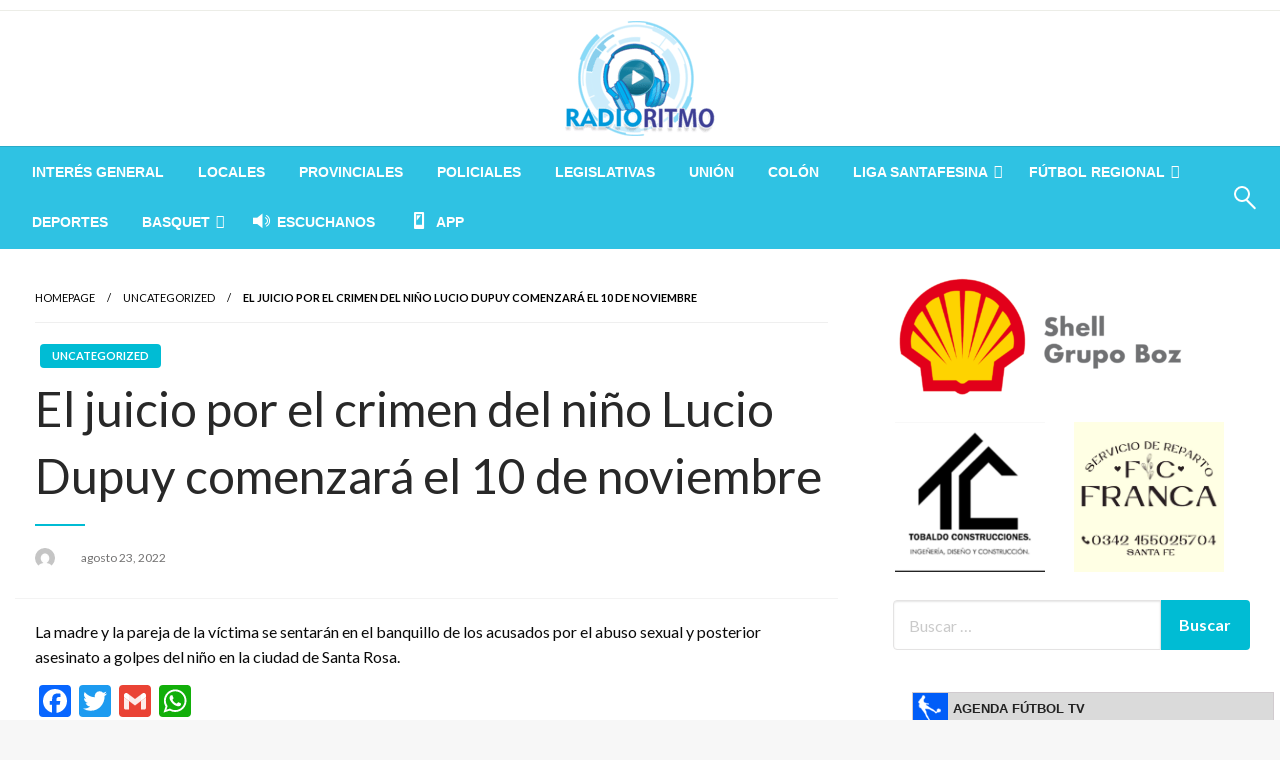

--- FILE ---
content_type: text/html; charset=UTF-8
request_url: https://radioritmosantafe.com.ar/2022/08/23/el-juicio-por-el-crimen-del-nino-lucio-dupuy-comenzara-el-10-de-noviembre/
body_size: 18396
content:

<!DOCTYPE html>
<html lang="es-AR">

<head>
	<meta http-equiv="Content-Type" content="text/html; charset=UTF-8" />
	<meta name="viewport" content="width=device-width, initial-scale=1.0">
			<link rel="pingback" href="https://radioritmosantafe.com.ar/xmlrpc.php" />
		<title>El juicio por el crimen del niño Lucio Dupuy comenzará el 10 de noviembre</title>
<meta name='robots' content='max-image-preview:large' />
<link rel='dns-prefetch' href='//static.addtoany.com' />
<link rel='dns-prefetch' href='//fonts.googleapis.com' />
<link rel="alternate" type="application/rss+xml" title=" &raquo; Feed" href="https://radioritmosantafe.com.ar/feed/" />
<link rel="alternate" type="application/rss+xml" title=" &raquo; RSS de los comentarios" href="https://radioritmosantafe.com.ar/comments/feed/" />
<link rel="alternate" type="application/rss+xml" title=" &raquo; El juicio por el crimen del niño Lucio Dupuy comenzará el 10 de noviembre RSS de los comentarios" href="https://radioritmosantafe.com.ar/2022/08/23/el-juicio-por-el-crimen-del-nino-lucio-dupuy-comenzara-el-10-de-noviembre/feed/" />
<link rel="alternate" title="oEmbed (JSON)" type="application/json+oembed" href="https://radioritmosantafe.com.ar/wp-json/oembed/1.0/embed?url=https%3A%2F%2Fradioritmosantafe.com.ar%2F2022%2F08%2F23%2Fel-juicio-por-el-crimen-del-nino-lucio-dupuy-comenzara-el-10-de-noviembre%2F" />
<link rel="alternate" title="oEmbed (XML)" type="text/xml+oembed" href="https://radioritmosantafe.com.ar/wp-json/oembed/1.0/embed?url=https%3A%2F%2Fradioritmosantafe.com.ar%2F2022%2F08%2F23%2Fel-juicio-por-el-crimen-del-nino-lucio-dupuy-comenzara-el-10-de-noviembre%2F&#038;format=xml" />
<style id='wp-img-auto-sizes-contain-inline-css' type='text/css'>
img:is([sizes=auto i],[sizes^="auto," i]){contain-intrinsic-size:3000px 1500px}
/*# sourceURL=wp-img-auto-sizes-contain-inline-css */
</style>

<link rel='stylesheet' id='dashicons-css' href='https://radioritmosantafe.com.ar/wp-includes/css/dashicons.min.css?ver=6.9' type='text/css' media='all' />
<link rel='stylesheet' id='menu-icons-extra-css' href='https://radioritmosantafe.com.ar/wp-content/plugins/menu-icons/css/extra.min.css?ver=0.13.20' type='text/css' media='all' />
<style id='wp-emoji-styles-inline-css' type='text/css'>

	img.wp-smiley, img.emoji {
		display: inline !important;
		border: none !important;
		box-shadow: none !important;
		height: 1em !important;
		width: 1em !important;
		margin: 0 0.07em !important;
		vertical-align: -0.1em !important;
		background: none !important;
		padding: 0 !important;
	}
/*# sourceURL=wp-emoji-styles-inline-css */
</style>
<link rel='stylesheet' id='wp-block-library-css' href='https://radioritmosantafe.com.ar/wp-includes/css/dist/block-library/style.min.css?ver=6.9' type='text/css' media='all' />
<style id='wp-block-library-theme-inline-css' type='text/css'>
.wp-block-audio :where(figcaption){color:#555;font-size:13px;text-align:center}.is-dark-theme .wp-block-audio :where(figcaption){color:#ffffffa6}.wp-block-audio{margin:0 0 1em}.wp-block-code{border:1px solid #ccc;border-radius:4px;font-family:Menlo,Consolas,monaco,monospace;padding:.8em 1em}.wp-block-embed :where(figcaption){color:#555;font-size:13px;text-align:center}.is-dark-theme .wp-block-embed :where(figcaption){color:#ffffffa6}.wp-block-embed{margin:0 0 1em}.blocks-gallery-caption{color:#555;font-size:13px;text-align:center}.is-dark-theme .blocks-gallery-caption{color:#ffffffa6}:root :where(.wp-block-image figcaption){color:#555;font-size:13px;text-align:center}.is-dark-theme :root :where(.wp-block-image figcaption){color:#ffffffa6}.wp-block-image{margin:0 0 1em}.wp-block-pullquote{border-bottom:4px solid;border-top:4px solid;color:currentColor;margin-bottom:1.75em}.wp-block-pullquote :where(cite),.wp-block-pullquote :where(footer),.wp-block-pullquote__citation{color:currentColor;font-size:.8125em;font-style:normal;text-transform:uppercase}.wp-block-quote{border-left:.25em solid;margin:0 0 1.75em;padding-left:1em}.wp-block-quote cite,.wp-block-quote footer{color:currentColor;font-size:.8125em;font-style:normal;position:relative}.wp-block-quote:where(.has-text-align-right){border-left:none;border-right:.25em solid;padding-left:0;padding-right:1em}.wp-block-quote:where(.has-text-align-center){border:none;padding-left:0}.wp-block-quote.is-large,.wp-block-quote.is-style-large,.wp-block-quote:where(.is-style-plain){border:none}.wp-block-search .wp-block-search__label{font-weight:700}.wp-block-search__button{border:1px solid #ccc;padding:.375em .625em}:where(.wp-block-group.has-background){padding:1.25em 2.375em}.wp-block-separator.has-css-opacity{opacity:.4}.wp-block-separator{border:none;border-bottom:2px solid;margin-left:auto;margin-right:auto}.wp-block-separator.has-alpha-channel-opacity{opacity:1}.wp-block-separator:not(.is-style-wide):not(.is-style-dots){width:100px}.wp-block-separator.has-background:not(.is-style-dots){border-bottom:none;height:1px}.wp-block-separator.has-background:not(.is-style-wide):not(.is-style-dots){height:2px}.wp-block-table{margin:0 0 1em}.wp-block-table td,.wp-block-table th{word-break:normal}.wp-block-table :where(figcaption){color:#555;font-size:13px;text-align:center}.is-dark-theme .wp-block-table :where(figcaption){color:#ffffffa6}.wp-block-video :where(figcaption){color:#555;font-size:13px;text-align:center}.is-dark-theme .wp-block-video :where(figcaption){color:#ffffffa6}.wp-block-video{margin:0 0 1em}:root :where(.wp-block-template-part.has-background){margin-bottom:0;margin-top:0;padding:1.25em 2.375em}
/*# sourceURL=/wp-includes/css/dist/block-library/theme.min.css */
</style>
<link rel='stylesheet' id='blockspare-frontend-block-style-css-css' href='https://radioritmosantafe.com.ar/wp-content/plugins/blockspare/dist/style-blocks.css?ver=6.9' type='text/css' media='all' />
<link rel='stylesheet' id='blockspare-frontend-banner-style-css-css' href='https://radioritmosantafe.com.ar/wp-content/plugins/blockspare/dist/style-banner_group.css?ver=6.9' type='text/css' media='all' />
<link rel='stylesheet' id='fontawesome-css' href='https://radioritmosantafe.com.ar/wp-content/plugins/blockspare/assets/fontawesome/css/all.css?ver=6.9' type='text/css' media='all' />
<link rel='stylesheet' id='slick-css' href='https://radioritmosantafe.com.ar/wp-content/plugins/blockspare/assets/slick/css/slick.css?ver=6.9' type='text/css' media='all' />
<style id='classic-theme-styles-inline-css' type='text/css'>
/*! This file is auto-generated */
.wp-block-button__link{color:#fff;background-color:#32373c;border-radius:9999px;box-shadow:none;text-decoration:none;padding:calc(.667em + 2px) calc(1.333em + 2px);font-size:1.125em}.wp-block-file__button{background:#32373c;color:#fff;text-decoration:none}
/*# sourceURL=/wp-includes/css/classic-themes.min.css */
</style>
<style id='feedzy-rss-feeds-loop-style-inline-css' type='text/css'>
.wp-block-feedzy-rss-feeds-loop{display:grid;gap:24px;grid-template-columns:repeat(1,1fr)}@media(min-width:782px){.wp-block-feedzy-rss-feeds-loop.feedzy-loop-columns-2,.wp-block-feedzy-rss-feeds-loop.feedzy-loop-columns-3,.wp-block-feedzy-rss-feeds-loop.feedzy-loop-columns-4,.wp-block-feedzy-rss-feeds-loop.feedzy-loop-columns-5{grid-template-columns:repeat(2,1fr)}}@media(min-width:960px){.wp-block-feedzy-rss-feeds-loop.feedzy-loop-columns-2{grid-template-columns:repeat(2,1fr)}.wp-block-feedzy-rss-feeds-loop.feedzy-loop-columns-3{grid-template-columns:repeat(3,1fr)}.wp-block-feedzy-rss-feeds-loop.feedzy-loop-columns-4{grid-template-columns:repeat(4,1fr)}.wp-block-feedzy-rss-feeds-loop.feedzy-loop-columns-5{grid-template-columns:repeat(5,1fr)}}.wp-block-feedzy-rss-feeds-loop .wp-block-image.is-style-rounded img{border-radius:9999px}.wp-block-feedzy-rss-feeds-loop .wp-block-image:has(:is(img:not([src]),img[src=""])){display:none}

/*# sourceURL=https://radioritmosantafe.com.ar/wp-content/plugins/feedzy-rss-feeds/build/loop/style-index.css */
</style>
<style id='global-styles-inline-css' type='text/css'>
:root{--wp--preset--aspect-ratio--square: 1;--wp--preset--aspect-ratio--4-3: 4/3;--wp--preset--aspect-ratio--3-4: 3/4;--wp--preset--aspect-ratio--3-2: 3/2;--wp--preset--aspect-ratio--2-3: 2/3;--wp--preset--aspect-ratio--16-9: 16/9;--wp--preset--aspect-ratio--9-16: 9/16;--wp--preset--color--black: #000000;--wp--preset--color--cyan-bluish-gray: #abb8c3;--wp--preset--color--white: #ffffff;--wp--preset--color--pale-pink: #f78da7;--wp--preset--color--vivid-red: #cf2e2e;--wp--preset--color--luminous-vivid-orange: #ff6900;--wp--preset--color--luminous-vivid-amber: #fcb900;--wp--preset--color--light-green-cyan: #7bdcb5;--wp--preset--color--vivid-green-cyan: #00d084;--wp--preset--color--pale-cyan-blue: #8ed1fc;--wp--preset--color--vivid-cyan-blue: #0693e3;--wp--preset--color--vivid-purple: #9b51e0;--wp--preset--color--strong-blue: #0073aa;--wp--preset--color--lighter-blue: #229fd8;--wp--preset--color--very-light-gray: #eee;--wp--preset--color--very-dark-gray: #444;--wp--preset--gradient--vivid-cyan-blue-to-vivid-purple: linear-gradient(135deg,rgb(6,147,227) 0%,rgb(155,81,224) 100%);--wp--preset--gradient--light-green-cyan-to-vivid-green-cyan: linear-gradient(135deg,rgb(122,220,180) 0%,rgb(0,208,130) 100%);--wp--preset--gradient--luminous-vivid-amber-to-luminous-vivid-orange: linear-gradient(135deg,rgb(252,185,0) 0%,rgb(255,105,0) 100%);--wp--preset--gradient--luminous-vivid-orange-to-vivid-red: linear-gradient(135deg,rgb(255,105,0) 0%,rgb(207,46,46) 100%);--wp--preset--gradient--very-light-gray-to-cyan-bluish-gray: linear-gradient(135deg,rgb(238,238,238) 0%,rgb(169,184,195) 100%);--wp--preset--gradient--cool-to-warm-spectrum: linear-gradient(135deg,rgb(74,234,220) 0%,rgb(151,120,209) 20%,rgb(207,42,186) 40%,rgb(238,44,130) 60%,rgb(251,105,98) 80%,rgb(254,248,76) 100%);--wp--preset--gradient--blush-light-purple: linear-gradient(135deg,rgb(255,206,236) 0%,rgb(152,150,240) 100%);--wp--preset--gradient--blush-bordeaux: linear-gradient(135deg,rgb(254,205,165) 0%,rgb(254,45,45) 50%,rgb(107,0,62) 100%);--wp--preset--gradient--luminous-dusk: linear-gradient(135deg,rgb(255,203,112) 0%,rgb(199,81,192) 50%,rgb(65,88,208) 100%);--wp--preset--gradient--pale-ocean: linear-gradient(135deg,rgb(255,245,203) 0%,rgb(182,227,212) 50%,rgb(51,167,181) 100%);--wp--preset--gradient--electric-grass: linear-gradient(135deg,rgb(202,248,128) 0%,rgb(113,206,126) 100%);--wp--preset--gradient--midnight: linear-gradient(135deg,rgb(2,3,129) 0%,rgb(40,116,252) 100%);--wp--preset--font-size--small: 13px;--wp--preset--font-size--medium: 20px;--wp--preset--font-size--large: 36px;--wp--preset--font-size--x-large: 42px;--wp--preset--spacing--20: 0.44rem;--wp--preset--spacing--30: 0.67rem;--wp--preset--spacing--40: 1rem;--wp--preset--spacing--50: 1.5rem;--wp--preset--spacing--60: 2.25rem;--wp--preset--spacing--70: 3.38rem;--wp--preset--spacing--80: 5.06rem;--wp--preset--shadow--natural: 6px 6px 9px rgba(0, 0, 0, 0.2);--wp--preset--shadow--deep: 12px 12px 50px rgba(0, 0, 0, 0.4);--wp--preset--shadow--sharp: 6px 6px 0px rgba(0, 0, 0, 0.2);--wp--preset--shadow--outlined: 6px 6px 0px -3px rgb(255, 255, 255), 6px 6px rgb(0, 0, 0);--wp--preset--shadow--crisp: 6px 6px 0px rgb(0, 0, 0);}:where(.is-layout-flex){gap: 0.5em;}:where(.is-layout-grid){gap: 0.5em;}body .is-layout-flex{display: flex;}.is-layout-flex{flex-wrap: wrap;align-items: center;}.is-layout-flex > :is(*, div){margin: 0;}body .is-layout-grid{display: grid;}.is-layout-grid > :is(*, div){margin: 0;}:where(.wp-block-columns.is-layout-flex){gap: 2em;}:where(.wp-block-columns.is-layout-grid){gap: 2em;}:where(.wp-block-post-template.is-layout-flex){gap: 1.25em;}:where(.wp-block-post-template.is-layout-grid){gap: 1.25em;}.has-black-color{color: var(--wp--preset--color--black) !important;}.has-cyan-bluish-gray-color{color: var(--wp--preset--color--cyan-bluish-gray) !important;}.has-white-color{color: var(--wp--preset--color--white) !important;}.has-pale-pink-color{color: var(--wp--preset--color--pale-pink) !important;}.has-vivid-red-color{color: var(--wp--preset--color--vivid-red) !important;}.has-luminous-vivid-orange-color{color: var(--wp--preset--color--luminous-vivid-orange) !important;}.has-luminous-vivid-amber-color{color: var(--wp--preset--color--luminous-vivid-amber) !important;}.has-light-green-cyan-color{color: var(--wp--preset--color--light-green-cyan) !important;}.has-vivid-green-cyan-color{color: var(--wp--preset--color--vivid-green-cyan) !important;}.has-pale-cyan-blue-color{color: var(--wp--preset--color--pale-cyan-blue) !important;}.has-vivid-cyan-blue-color{color: var(--wp--preset--color--vivid-cyan-blue) !important;}.has-vivid-purple-color{color: var(--wp--preset--color--vivid-purple) !important;}.has-black-background-color{background-color: var(--wp--preset--color--black) !important;}.has-cyan-bluish-gray-background-color{background-color: var(--wp--preset--color--cyan-bluish-gray) !important;}.has-white-background-color{background-color: var(--wp--preset--color--white) !important;}.has-pale-pink-background-color{background-color: var(--wp--preset--color--pale-pink) !important;}.has-vivid-red-background-color{background-color: var(--wp--preset--color--vivid-red) !important;}.has-luminous-vivid-orange-background-color{background-color: var(--wp--preset--color--luminous-vivid-orange) !important;}.has-luminous-vivid-amber-background-color{background-color: var(--wp--preset--color--luminous-vivid-amber) !important;}.has-light-green-cyan-background-color{background-color: var(--wp--preset--color--light-green-cyan) !important;}.has-vivid-green-cyan-background-color{background-color: var(--wp--preset--color--vivid-green-cyan) !important;}.has-pale-cyan-blue-background-color{background-color: var(--wp--preset--color--pale-cyan-blue) !important;}.has-vivid-cyan-blue-background-color{background-color: var(--wp--preset--color--vivid-cyan-blue) !important;}.has-vivid-purple-background-color{background-color: var(--wp--preset--color--vivid-purple) !important;}.has-black-border-color{border-color: var(--wp--preset--color--black) !important;}.has-cyan-bluish-gray-border-color{border-color: var(--wp--preset--color--cyan-bluish-gray) !important;}.has-white-border-color{border-color: var(--wp--preset--color--white) !important;}.has-pale-pink-border-color{border-color: var(--wp--preset--color--pale-pink) !important;}.has-vivid-red-border-color{border-color: var(--wp--preset--color--vivid-red) !important;}.has-luminous-vivid-orange-border-color{border-color: var(--wp--preset--color--luminous-vivid-orange) !important;}.has-luminous-vivid-amber-border-color{border-color: var(--wp--preset--color--luminous-vivid-amber) !important;}.has-light-green-cyan-border-color{border-color: var(--wp--preset--color--light-green-cyan) !important;}.has-vivid-green-cyan-border-color{border-color: var(--wp--preset--color--vivid-green-cyan) !important;}.has-pale-cyan-blue-border-color{border-color: var(--wp--preset--color--pale-cyan-blue) !important;}.has-vivid-cyan-blue-border-color{border-color: var(--wp--preset--color--vivid-cyan-blue) !important;}.has-vivid-purple-border-color{border-color: var(--wp--preset--color--vivid-purple) !important;}.has-vivid-cyan-blue-to-vivid-purple-gradient-background{background: var(--wp--preset--gradient--vivid-cyan-blue-to-vivid-purple) !important;}.has-light-green-cyan-to-vivid-green-cyan-gradient-background{background: var(--wp--preset--gradient--light-green-cyan-to-vivid-green-cyan) !important;}.has-luminous-vivid-amber-to-luminous-vivid-orange-gradient-background{background: var(--wp--preset--gradient--luminous-vivid-amber-to-luminous-vivid-orange) !important;}.has-luminous-vivid-orange-to-vivid-red-gradient-background{background: var(--wp--preset--gradient--luminous-vivid-orange-to-vivid-red) !important;}.has-very-light-gray-to-cyan-bluish-gray-gradient-background{background: var(--wp--preset--gradient--very-light-gray-to-cyan-bluish-gray) !important;}.has-cool-to-warm-spectrum-gradient-background{background: var(--wp--preset--gradient--cool-to-warm-spectrum) !important;}.has-blush-light-purple-gradient-background{background: var(--wp--preset--gradient--blush-light-purple) !important;}.has-blush-bordeaux-gradient-background{background: var(--wp--preset--gradient--blush-bordeaux) !important;}.has-luminous-dusk-gradient-background{background: var(--wp--preset--gradient--luminous-dusk) !important;}.has-pale-ocean-gradient-background{background: var(--wp--preset--gradient--pale-ocean) !important;}.has-electric-grass-gradient-background{background: var(--wp--preset--gradient--electric-grass) !important;}.has-midnight-gradient-background{background: var(--wp--preset--gradient--midnight) !important;}.has-small-font-size{font-size: var(--wp--preset--font-size--small) !important;}.has-medium-font-size{font-size: var(--wp--preset--font-size--medium) !important;}.has-large-font-size{font-size: var(--wp--preset--font-size--large) !important;}.has-x-large-font-size{font-size: var(--wp--preset--font-size--x-large) !important;}
:where(.wp-block-post-template.is-layout-flex){gap: 1.25em;}:where(.wp-block-post-template.is-layout-grid){gap: 1.25em;}
:where(.wp-block-term-template.is-layout-flex){gap: 1.25em;}:where(.wp-block-term-template.is-layout-grid){gap: 1.25em;}
:where(.wp-block-columns.is-layout-flex){gap: 2em;}:where(.wp-block-columns.is-layout-grid){gap: 2em;}
:root :where(.wp-block-pullquote){font-size: 1.5em;line-height: 1.6;}
/*# sourceURL=global-styles-inline-css */
</style>
<link rel='stylesheet' id='newspaperss_core-css' href='https://radioritmosantafe.com.ar/wp-content/themes/newspaperss/css/newspaperss.min.css?ver=1.0' type='text/css' media='all' />
<link rel='stylesheet' id='newspaperss-fonts-css' href='//fonts.googleapis.com/css?family=Ubuntu%3A400%2C500%2C700%7CLato%3A400%2C700%2C400italic%2C700italic%7COpen+Sans%3A400%2C400italic%2C700&#038;subset=latin%2Clatin-ext' type='text/css' media='all' />
<link rel='stylesheet' id='newspaperss-style-css' href='https://radioritmosantafe.com.ar/wp-content/themes/newspaperss/style.css?ver=1.1.0' type='text/css' media='all' />
<style id='newspaperss-style-inline-css' type='text/css'>
.tagcloud a ,
	.post-cat-info a,
	.lates-post-warp .button.secondary,
	.comment-form .form-submit input#submit,
	a.box-comment-btn,
	.comment-form .form-submit input[type='submit'],
	h2.comment-reply-title,
	.widget_search .search-submit,
	.woocommerce nav.woocommerce-pagination ul li span.current,
	.woocommerce ul.products li.product .button,
	.woocommerce div.product form.cart .button,
	.woocommerce #respond input#submit.alt, .woocommerce a.button.alt,
	.woocommerce button.button.alt, .woocommerce input.button.alt,
	.woocommerce #respond input#submit, .woocommerce a.button,
	.woocommerce button.button, .woocommerce input.button,
	.pagination li a,
	.author-links a,
	#blog-content .navigation .nav-links .current,
	.bubbly-button,
	.scroll_to_top
	{
		color: #ffffff !important;
	}.tagcloud a:hover ,
		.post-cat-info a:hover,
		.lates-post-warp .button.secondary:hover,
		.comment-form .form-submit input#submit:hover,
		a.box-comment-btn:hover,
		.comment-form .form-submit input[type='submit']:hover,
		.widget_search .search-submit:hover,
		.pagination li a:hover,
		.author-links a:hover,
		.head-bottom-area  .is-dropdown-submenu .is-dropdown-submenu-item :hover,
		.woocommerce div.product div.summary a,
		.bubbly-button:hover,
		.slider-right .post-header .post-cat-info .cat-info-el:hover
		{
			color: #ffffff !important;
		}.slider-container .cat-info-el,
		.slider-right .post-header .post-cat-info .cat-info-el
		{
			color: #ffffff !important;
		}
		woocommerce-product-details__short-description,
		.woocommerce div.product .product_title,
		.woocommerce div.product p.price,
		.woocommerce div.product span.price
		{
			color: #232323 ;
		}#footer .top-footer-wrap .textwidget p,
		#footer .top-footer-wrap,
		#footer .block-content-recent .card-section .post-list .post-title a,
		#footer .block-content-recent .post-list .post-meta-info .meta-info-el,
		#footer .widget_nav_menu .widget li a,
		#footer .widget li a
		{
			color: #ffffff  ;
		}.head-bottom-area .dropdown.menu a,
	.search-wrap .search-field,
	.head-bottom-area .dropdown.menu .is-dropdown-submenu > li a,
	.home .head-bottom-area .dropdown.menu .current-menu-item a
	{
		color: #fff  ;
	}
	.search-wrap::before
	{
		background-color: #fff  ;
	}
	.search-wrap
	{
		border-color: #fff  ;
	}
	.main-menu .is-dropdown-submenu .is-dropdown-submenu-parent.opens-left > a::after,
	.is-dropdown-submenu .is-dropdown-submenu-parent.opens-right > a::after
	{
		border-right-color: #fff  ;
	}
/*# sourceURL=newspaperss-style-inline-css */
</style>
<link rel='stylesheet' id='addtoany-css' href='https://radioritmosantafe.com.ar/wp-content/plugins/add-to-any/addtoany.min.css?ver=1.16' type='text/css' media='all' />
<script type="text/javascript" src="https://radioritmosantafe.com.ar/wp-includes/js/jquery/jquery.min.js?ver=3.7.1" id="jquery-core-js"></script>
<script type="text/javascript" src="https://radioritmosantafe.com.ar/wp-includes/js/jquery/jquery-migrate.min.js?ver=3.4.1" id="jquery-migrate-js"></script>
<script type="text/javascript" src="https://radioritmosantafe.com.ar/wp-content/plugins/blockspare/assets/js/countup/waypoints.min.js?ver=6.9" id="waypoint-js"></script>
<script type="text/javascript" src="https://radioritmosantafe.com.ar/wp-content/plugins/blockspare/assets/js/countup/jquery.counterup.min.js?ver=1" id="countup-js"></script>
<script type="text/javascript" id="addtoany-core-js-before">
/* <![CDATA[ */
window.a2a_config=window.a2a_config||{};a2a_config.callbacks=[];a2a_config.overlays=[];a2a_config.templates={};a2a_localize = {
	Share: "Share",
	Save: "Save",
	Subscribe: "Subscribe",
	Email: "Email",
	Bookmark: "Bookmark",
	ShowAll: "Show all",
	ShowLess: "Show less",
	FindServices: "Find service(s)",
	FindAnyServiceToAddTo: "Instantly find any service to add to",
	PoweredBy: "Powered by",
	ShareViaEmail: "Share via email",
	SubscribeViaEmail: "Subscribe via email",
	BookmarkInYourBrowser: "Bookmark in your browser",
	BookmarkInstructions: "Press Ctrl+D or \u2318+D to bookmark this page",
	AddToYourFavorites: "Add to your favorites",
	SendFromWebOrProgram: "Send from any email address or email program",
	EmailProgram: "Email program",
	More: "More&#8230;",
	ThanksForSharing: "Thanks for sharing!",
	ThanksForFollowing: "Thanks for following!"
};


//# sourceURL=addtoany-core-js-before
/* ]]> */
</script>
<script type="text/javascript" defer src="https://static.addtoany.com/menu/page.js" id="addtoany-core-js"></script>
<script type="text/javascript" defer src="https://radioritmosantafe.com.ar/wp-content/plugins/add-to-any/addtoany.min.js?ver=1.1" id="addtoany-jquery-js"></script>
<script type="text/javascript" src="https://radioritmosantafe.com.ar/wp-content/themes/newspaperss/js/newspaperss.min.js?ver=1" id="newspaperss_js-js"></script>
<script type="text/javascript" src="https://radioritmosantafe.com.ar/wp-content/themes/newspaperss/js/newspaperss_other.min.js?ver=1" id="newspaperss_other-js"></script>
<link rel="https://api.w.org/" href="https://radioritmosantafe.com.ar/wp-json/" /><link rel="alternate" title="JSON" type="application/json" href="https://radioritmosantafe.com.ar/wp-json/wp/v2/posts/2898" /><link rel="EditURI" type="application/rsd+xml" title="RSD" href="https://radioritmosantafe.com.ar/xmlrpc.php?rsd" />
<meta name="generator" content="WordPress 6.9" />
<link rel="canonical" href="https://radioritmosantafe.com.ar/2022/08/23/el-juicio-por-el-crimen-del-nino-lucio-dupuy-comenzara-el-10-de-noviembre/" />
<link rel='shortlink' href='https://radioritmosantafe.com.ar/?p=2898' />
<style type="text/css">
.feedzy-rss-link-icon:after {
	content: url("https://radioritmosantafe.com.ar/wp-content/plugins/feedzy-rss-feeds/img/external-link.png");
	margin-left: 3px;
}
</style>
		<meta name="generator" content="Elementor 3.33.6; features: additional_custom_breakpoints; settings: css_print_method-external, google_font-enabled, font_display-auto">
			<style>
				.e-con.e-parent:nth-of-type(n+4):not(.e-lazyloaded):not(.e-no-lazyload),
				.e-con.e-parent:nth-of-type(n+4):not(.e-lazyloaded):not(.e-no-lazyload) * {
					background-image: none !important;
				}
				@media screen and (max-height: 1024px) {
					.e-con.e-parent:nth-of-type(n+3):not(.e-lazyloaded):not(.e-no-lazyload),
					.e-con.e-parent:nth-of-type(n+3):not(.e-lazyloaded):not(.e-no-lazyload) * {
						background-image: none !important;
					}
				}
				@media screen and (max-height: 640px) {
					.e-con.e-parent:nth-of-type(n+2):not(.e-lazyloaded):not(.e-no-lazyload),
					.e-con.e-parent:nth-of-type(n+2):not(.e-lazyloaded):not(.e-no-lazyload) * {
						background-image: none !important;
					}
				}
			</style>
					<style id="newspaperss-custom-header-styles" type="text/css">
				.site-title,
		.site-description {
			position: absolute;
			clip: rect(1px, 1px, 1px, 1px);
		}
		</style>
	<link rel="icon" href="https://radioritmosantafe.com.ar/wp-content/uploads/2022/08/cropped-cropped-LOGO-PNG-15x150-1-1-32x32.png" sizes="32x32" />
<link rel="icon" href="https://radioritmosantafe.com.ar/wp-content/uploads/2022/08/cropped-cropped-LOGO-PNG-15x150-1-1-192x192.png" sizes="192x192" />
<link rel="apple-touch-icon" href="https://radioritmosantafe.com.ar/wp-content/uploads/2022/08/cropped-cropped-LOGO-PNG-15x150-1-1-180x180.png" />
<meta name="msapplication-TileImage" content="https://radioritmosantafe.com.ar/wp-content/uploads/2022/08/cropped-cropped-LOGO-PNG-15x150-1-1-270x270.png" />
<style id="kirki-inline-styles">.postpage_subheader{background-color:#1c2127;}#topmenu .top-bar .top-bar-left .menu a{font-size:0.75rem;}.head-bottom-area .dropdown.menu .current-menu-item a{color:#2fc2e3;}.head-bottom-area .dropdown.menu a{font-family:sans-serif;font-size:14px;font-weight:700;text-transform:uppercase;}#main-content-sticky{background:#fff;}body{font-size:inherit;line-height:1.6;text-transform:none;}.slider-container .post-header-outer{background:rgba(0,0,0,0.14);}.slider-container .post-header .post-title a,.slider-container .post-meta-info .meta-info-el a,.slider-container .meta-info-date{color:#fff;}.slider-container .cat-info-el,.slider-right .post-header .post-cat-info .cat-info-el{background-color:#2fc2e3;}.woocommerce .button{-webkit-box-shadow:0 2px 2px 0 rgba(0,188,212,0.3), 0 3px 1px -2px rgba(0,188,212,0.3), 0 1px 5px 0 rgba(0,188,212,0.3);-moz-box-shadow:0 2px 2px 0 rgba(0,188,212,0.3), 0 3px 1px -2px rgba(0,188,212,0.3), 0 1px 5px 0 rgba(0,188,212,0.3);box-shadow:0 2px 2px 0 rgba(0,188,212,0.3), 0 3px 1px -2px rgba(0,188,212,0.3), 0 1px 5px 0 rgba(0,188,212,0.3);}.woocommerce .button:hover{-webkit-box-shadow:-1px 11px 23px -4px rgba(0,188,212,0.3),1px -1.5px 11px -2px  rgba(0,188,212,0.3);-moz-box-shadow:-1px 11px 23px -4px rgba(0,188,212,0.3),1px -1.5px 11px -2px  rgba(0,188,212,0.3);box-shadow:-1px 11px 23px -4px rgba(0,188,212,0.3),1px -1.5px 11px -2px  rgba(0,188,212,0.3);}a:hover,.off-canvas .fa-window-close:focus,.tagcloud a:hover,.single-nav .nav-left a:hover, .single-nav .nav-right a:hover,.comment-title h2:hover,h2.comment-reply-title:hover,.meta-info-comment .comments-link a:hover,.woocommerce div.product div.summary a:hover{color:#2f2f2f;}bubbly-button:focus,.slider-right .post-header .post-cat-info .cat-info-el:hover,.bubbly-button:hover,.head-bottom-area .desktop-menu .is-dropdown-submenu-parent .is-dropdown-submenu li a:hover,.tagcloud a:hover,.viewall-text .button.secondary:hover,.single-nav a:hover>.newspaper-nav-icon,.pagination .current:hover,.pagination li a:hover,.widget_search .search-submit:hover,.comment-form .form-submit input#submit:hover, a.box-comment-btn:hover, .comment-form .form-submit input[type="submit"]:hover,.cat-info-el:hover,.comment-list .comment-reply-link:hover,.bubbly-button:active{background:#2f2f2f;}.viewall-text .shadow:hover{-webkit-box-shadow:-1px 11px 15px -8px rgba(47,47,47,0.43);-moz-box-shadow:-1px 11px 15px -8px rgba(47,47,47,0.43);box-shadow:-1px 11px 15px -8px rgba(47,47,47,0.43);}.bubbly-button:hover,.bubbly-button:active{-webkit-box-shadow:0 2px 15px rgba(47,47,47,0.43);;-moz-box-shadow:0 2px 15px rgba(47,47,47,0.43);;box-shadow:0 2px 15px rgba(47,47,47,0.43);;}.comment-form textarea:focus,.comment-form input[type="text"]:focus,.comment-form input[type="search"]:focus,.comment-form input[type="tel"]:focus,.comment-form input[type="email"]:focus,.comment-form [type=url]:focus,.comment-form [type=password]:focus{-webkit-box-shadow:0 2px 3px rgba(47,47,47,0.43);;-moz-box-shadow:0 2px 3px rgba(47,47,47,0.43);;box-shadow:0 2px 3px rgba(47,47,47,0.43);;}a:focus{outline-color:#2f2f2f;text-decoration-color:#2f2f2f;}.sliderlink:focus,.slider-right .thumbnail-post a:focus img{border-color:#2f2f2f;}.bubbly-button:before,.bubbly-button:after{background-image:radial-gradient(circle,#2f2f2f 20%, transparent 20%), radial-gradient(circle, transparent 20%, #2f2f2f 20%, transparent 30%), radial-gradient(circle, #2f2f2f 20%, transparent 20%), radial-gradient(circle, #2f2f2f 20%, transparent 20%), radial-gradient(circle, transparent 10%, #2f2f2f 15%, transparent 20%), radial-gradient(circle, #2f2f2f 20%, transparent 20%), radial-gradient(circle, #2f2f2f 20%, transparent 20%), radial-gradient(circle, #2f2f2f 20%, transparent 20%), radial-gradient(circle, #2f2f2f 20%, transparent 20%);;;}.block-header-wrap .block-title,.widget-title h3{color:#0a0a0a;}.block-header-wrap .block-title h3,.widget-title h3{border-bottom-color:#0a0a0a;}#sub_banner .breadcrumb-wraps .breadcrumbs li,#sub_banner .heade-content h1,.heade-content h1,.breadcrumbs li,.breadcrumbs a,.breadcrumbs li:not(:last-child)::after{color:#fff;}#sub_banner.sub_header_page .heade-content h1{color:#0a0a0a;}#footer .top-footer-wrap{background-color:#282828;}#footer .block-header-wrap .block-title h3,#footer .widget-title h3{color:#e3e3e3;border-bottom-color:#e3e3e3;}#footer .footer-copyright-wrap{background-color:#242424;}#footer .footer-copyright-text,.footer-copyright-text p,.footer-copyright-text li,.footer-copyright-text ul,.footer-copyright-text ol,.footer-copyright-text{color:#fff;}.woo-header-newspaperss{background:linear-gradient(to top, #f77062 0%, #fe5196 100%);;}.heade-content.woo-header-newspaperss h1,.woocommerce .woocommerce-breadcrumb a,.woocommerce .breadcrumbs li{color:#020202;}@media screen and (min-width: 64em){#wrapper{margin-top:0px;margin-bottom:0px;}}</style></head>

<body class="wp-singular post-template-default single single-post postid-2898 single-format-standard wp-custom-logo wp-theme-newspaperss elementor-default elementor-kit-941" id="top">
		<a class="skip-link screen-reader-text" href="#main-content-sticky">
		Skip to content	</a>

	<div id="wrapper" class="grid-container no-padding small-full  z-depth-2">
		<!-- Site HEADER -->
					<div id="topmenu"   >
  <div  class="grid-container">
    <div class="top-bar">
      <div class="top-bar-left">
                </div>
      <div class="top-bar-right">
                      <div class="social-btns">

                                </div>
            </div>
    </div>
  </div>
</div>
				<header id="header-top" class="header-area">
			
<div class="head-top-area " >
  <div class="grid-container ">
        <div id="main-header" class="grid-x grid-padding-x grid-margin-y align-justify ">
      <!--  Logo -->
            <div class="cell  align-self-middle  large-12 float-center logo-center  ">
        <div id="site-title">
          <a href="https://radioritmosantafe.com.ar/" class="custom-logo-link" rel="home"><img width="150" height="115" src="https://radioritmosantafe.com.ar/wp-content/uploads/2022/08/cropped-cropped-LOGO-PNG-15x150-1.png" class="custom-logo" alt="" decoding="async" /></a>          <h1 class="site-title">
            <a href="https://radioritmosantafe.com.ar/" rel="home"></a>
          </h1>
                      <p class="site-description">Radio Ritmo &#8211; La radio online de Santa Fe</p>
                  </div>
      </div>
      <!-- /.End Of Logo -->
          </div>
  </div>
</div>			<!-- Mobile Menu -->
			<!-- Mobile Menu -->

<div class="off-canvas-wrapper " >
  <div class="reveal reveal-menu position-right off-canvas animated " id="mobile-menu-newspaperss" data-reveal >
    <button class="reveal-b-close " aria-label="Close menu" type="button" data-close>
      <i class="fa fa-window-close" aria-hidden="true"></i>
    </button>
    <div class="multilevel-offcanvas " >
       <ul id="menu-menu-principal" class="vertical menu accordion-menu " data-accordion-menu data-close-on-click-inside="false"><li id="menu-item-53690" class="menu-item menu-item-type-taxonomy menu-item-object-category menu-item-53690"><a href="https://radioritmosantafe.com.ar/category/interes-general/">INTERÉS GENERAL</a></li>
<li id="menu-item-53692" class="menu-item menu-item-type-taxonomy menu-item-object-category menu-item-53692"><a href="https://radioritmosantafe.com.ar/category/locales/">LOCALES</a></li>
<li id="menu-item-53694" class="menu-item menu-item-type-taxonomy menu-item-object-category menu-item-53694"><a href="https://radioritmosantafe.com.ar/category/provinciales/">PROVINCIALES</a></li>
<li id="menu-item-53693" class="menu-item menu-item-type-taxonomy menu-item-object-category menu-item-53693"><a href="https://radioritmosantafe.com.ar/category/policiales/">POLICIALES</a></li>
<li id="menu-item-53691" class="menu-item menu-item-type-taxonomy menu-item-object-category menu-item-53691"><a href="https://radioritmosantafe.com.ar/category/legislativas/">LEGISLATIVAS</a></li>
<li id="menu-item-1339" class="menu-item menu-item-type-taxonomy menu-item-object-category menu-item-1339"><a href="https://radioritmosantafe.com.ar/category/union/">UNIÓN</a></li>
<li id="menu-item-1338" class="menu-item menu-item-type-taxonomy menu-item-object-category menu-item-1338"><a href="https://radioritmosantafe.com.ar/category/colon/">COLÓN</a></li>
<li id="menu-item-1342" class="menu-item menu-item-type-taxonomy menu-item-object-category menu-item-has-children menu-item-1342"><a href="https://radioritmosantafe.com.ar/category/liga-santafesina/">LIGA SANTAFESINA</a>
<ul class="vertical menu nested">
	<li id="menu-item-1347" class="menu-item menu-item-type-taxonomy menu-item-object-category menu-item-has-children menu-item-1347"><a href="https://radioritmosantafe.com.ar/category/liga-santafesina/primera-a-y-b/">PRIMERA A</a>
	<ul class="vertical menu nested">
		<li id="menu-item-50533" class="menu-item menu-item-type-custom menu-item-object-custom menu-item-50533"><a href="https://docs.google.com/spreadsheets/d/1kdKuh50m-03wLWibzhoxZNAY0-0j3L5y/edit?usp=sharing&#038;ouid=103168208925404755911&#038;rtpof=true&#038;sd=true">POSICIONES PRIMERA A</a></li>
		<li id="menu-item-50535" class="menu-item menu-item-type-custom menu-item-object-custom menu-item-50535"><a href="https://docs.google.com/spreadsheets/d/1blpCIhSt4pM_MukCumLsbJzQoanbso-L/edit?usp=sharing&#038;ouid=103168208925404755911&#038;rtpof=true&#038;sd=true">PROMEDIOS 2024</a></li>
	</ul>
</li>
	<li id="menu-item-50289" class="menu-item menu-item-type-taxonomy menu-item-object-category menu-item-has-children menu-item-50289"><a href="https://radioritmosantafe.com.ar/category/liga-santafesina/primera-b/">PRIMERA B</a>
	<ul class="vertical menu nested">
		<li id="menu-item-50534" class="menu-item menu-item-type-custom menu-item-object-custom menu-item-50534"><a href="https://docs.google.com/spreadsheets/d/1ns4rK3m-h3BJsKbPECTGj-58v1PU27Fy/edit?usp=sharing&#038;ouid=103168208925404755911&#038;rtpof=true&#038;sd=true">POSICIONES PRIMERA B</a></li>
	</ul>
</li>
	<li id="menu-item-1344" class="menu-item menu-item-type-taxonomy menu-item-object-category menu-item-1344"><a href="https://radioritmosantafe.com.ar/category/liga-santafesina/inferiores/">INFERIORES</a></li>
	<li id="menu-item-1345" class="menu-item menu-item-type-taxonomy menu-item-object-category menu-item-1345"><a href="https://radioritmosantafe.com.ar/category/liga-santafesina/futsal/">FUTSAL</a></li>
	<li id="menu-item-1346" class="menu-item menu-item-type-taxonomy menu-item-object-category menu-item-1346"><a href="https://radioritmosantafe.com.ar/category/liga-santafesina/femenino/">FEMENINO</a></li>
	<li id="menu-item-1348" class="menu-item menu-item-type-taxonomy menu-item-object-category menu-item-1348"><a href="https://radioritmosantafe.com.ar/category/liga-santafesina/senior/">SENIOR</a></li>
</ul>
</li>
<li id="menu-item-50290" class="menu-item menu-item-type-taxonomy menu-item-object-category menu-item-has-children menu-item-50290"><a href="https://radioritmosantafe.com.ar/category/futbol-regional/">FÚTBOL REGIONAL</a>
<ul class="vertical menu nested">
	<li id="menu-item-50291" class="menu-item menu-item-type-taxonomy menu-item-object-category menu-item-50291"><a href="https://radioritmosantafe.com.ar/category/liga-santafesina/regional-federal-amateur/">REGIONAL FEDERAL AMATEUR</a></li>
	<li id="menu-item-50292" class="menu-item menu-item-type-taxonomy menu-item-object-category menu-item-50292"><a href="https://radioritmosantafe.com.ar/category/copa-santa-fe/">COPA SANTA FE</a></li>
	<li id="menu-item-50293" class="menu-item menu-item-type-taxonomy menu-item-object-category menu-item-50293"><a href="https://radioritmosantafe.com.ar/category/liga-santafesina/copa-federacion/">COPA FEDERACIÓN</a></li>
</ul>
</li>
<li id="menu-item-931" class="menu-item menu-item-type-taxonomy menu-item-object-category menu-item-931"><a href="https://radioritmosantafe.com.ar/category/deportes/">DEPORTES</a></li>
<li id="menu-item-1373" class="menu-item menu-item-type-taxonomy menu-item-object-category menu-item-has-children menu-item-1373"><a href="https://radioritmosantafe.com.ar/category/basquet/">BASQUET</a>
<ul class="vertical menu nested">
	<li id="menu-item-1374" class="menu-item menu-item-type-taxonomy menu-item-object-category menu-item-1374"><a href="https://radioritmosantafe.com.ar/category/basquet/asb/">ASB</a></li>
	<li id="menu-item-1375" class="menu-item menu-item-type-taxonomy menu-item-object-category menu-item-1375"><a href="https://radioritmosantafe.com.ar/category/basquet/dos-orillas/">DOS ORILLAS</a></li>
	<li id="menu-item-1376" class="menu-item menu-item-type-taxonomy menu-item-object-category menu-item-1376"><a href="https://radioritmosantafe.com.ar/category/basquet/seleccion-argentina-de-basquet/">SELECCIÓN ARGENTINA DE BASQUET</a></li>
	<li id="menu-item-1377" class="menu-item menu-item-type-taxonomy menu-item-object-category menu-item-1377"><a href="https://radioritmosantafe.com.ar/category/basquet/liga-argentina/">LIGA ARGENTINA</a></li>
	<li id="menu-item-1378" class="menu-item menu-item-type-taxonomy menu-item-object-category menu-item-1378"><a href="https://radioritmosantafe.com.ar/category/basquet/liga-nacional/">LIGA NACIONAL</a></li>
</ul>
</li>
<li id="menu-item-8459" class="menu-item menu-item-type-custom menu-item-object-custom menu-item-home menu-item-8459"><a href="https://radioritmosantafe.com.ar/"><i class="_mi _before dashicons dashicons-controls-volumeon" aria-hidden="true" style="font-size:1.5em;"></i><span>ESCUCHANOS</span></a></li>
<li id="menu-item-8458" class="menu-item menu-item-type-custom menu-item-object-custom menu-item-8458"><a target="_blank" href="https://www.appcreator24.com/app2258428-ulqs9b"><i class="_mi _before dashicons dashicons-smartphone" aria-hidden="true" style="font-size:1.5em;"></i><span>APP</span></a></li>
</ul>    </div>
  </div>

  <div class="mobile-menu off-canvas-content" data-off-canvas-content >
        <div class="title-bar no-js "  data-hide-for="large" data-sticky data-margin-top="0" data-top-anchor="main-content-sticky" data-sticky-on="small"  >
      <div class="title-bar-left ">
        <div class="logo title-bar-title ">
          <a href="https://radioritmosantafe.com.ar/" class="custom-logo-link" rel="home"><img width="150" height="115" src="https://radioritmosantafe.com.ar/wp-content/uploads/2022/08/cropped-cropped-LOGO-PNG-15x150-1.png" class="custom-logo" alt="" decoding="async" /></a>          <h1 class="site-title">
            <a href="https://radioritmosantafe.com.ar/" rel="home"></a>
          </h1>
                          <p class="site-description">Radio Ritmo &#8211; La radio online de Santa Fe</p>
                      </div>
      </div>
      <div class="top-bar-right">
        <div class="title-bar-right nav-bar">
          <li>
            <button class="offcanvas-trigger" type="button" data-open="mobile-menu-newspaperss">

              <div class="hamburger">
                <span class="line"></span>
                <span class="line"></span>
                <span class="line"></span>
              </div>
            </button>
          </li>
        </div>
      </div>
    </div>
  </div>
</div>
			<!-- Mobile Menu -->
			<!-- Start Of bottom Head -->
			<div id="header-bottom" class="head-bottom-area animated"  data-sticky data-sticky-on="large" data-options="marginTop:0;" style="width:100%" data-top-anchor="main-content-sticky" >
				<div class="grid-container">
					<div class="top-bar main-menu no-js" id="the-menu">
												<div class="menu-position left" data-magellan data-magellan-top-offset="60">
															<ul id="menu-menu-principal-1 " class="horizontal menu  desktop-menu" data-responsive-menu="dropdown"  data-trap-focus="true"  ><li class="menu-item menu-item-type-taxonomy menu-item-object-category menu-item-53690"><a href="https://radioritmosantafe.com.ar/category/interes-general/">INTERÉS GENERAL</a></li>
<li class="menu-item menu-item-type-taxonomy menu-item-object-category menu-item-53692"><a href="https://radioritmosantafe.com.ar/category/locales/">LOCALES</a></li>
<li class="menu-item menu-item-type-taxonomy menu-item-object-category menu-item-53694"><a href="https://radioritmosantafe.com.ar/category/provinciales/">PROVINCIALES</a></li>
<li class="menu-item menu-item-type-taxonomy menu-item-object-category menu-item-53693"><a href="https://radioritmosantafe.com.ar/category/policiales/">POLICIALES</a></li>
<li class="menu-item menu-item-type-taxonomy menu-item-object-category menu-item-53691"><a href="https://radioritmosantafe.com.ar/category/legislativas/">LEGISLATIVAS</a></li>
<li class="menu-item menu-item-type-taxonomy menu-item-object-category menu-item-1339"><a href="https://radioritmosantafe.com.ar/category/union/">UNIÓN</a></li>
<li class="menu-item menu-item-type-taxonomy menu-item-object-category menu-item-1338"><a href="https://radioritmosantafe.com.ar/category/colon/">COLÓN</a></li>
<li class="menu-item menu-item-type-taxonomy menu-item-object-category menu-item-has-children menu-item-1342"><a href="https://radioritmosantafe.com.ar/category/liga-santafesina/">LIGA SANTAFESINA</a>
<ul class="menu">
	<li class="menu-item menu-item-type-taxonomy menu-item-object-category menu-item-has-children menu-item-1347"><a href="https://radioritmosantafe.com.ar/category/liga-santafesina/primera-a-y-b/">PRIMERA A</a>
	<ul class="menu">
		<li class="menu-item menu-item-type-custom menu-item-object-custom menu-item-50533"><a href="https://docs.google.com/spreadsheets/d/1kdKuh50m-03wLWibzhoxZNAY0-0j3L5y/edit?usp=sharing&#038;ouid=103168208925404755911&#038;rtpof=true&#038;sd=true">POSICIONES PRIMERA A</a></li>
		<li class="menu-item menu-item-type-custom menu-item-object-custom menu-item-50535"><a href="https://docs.google.com/spreadsheets/d/1blpCIhSt4pM_MukCumLsbJzQoanbso-L/edit?usp=sharing&#038;ouid=103168208925404755911&#038;rtpof=true&#038;sd=true">PROMEDIOS 2024</a></li>
	</ul>
</li>
	<li class="menu-item menu-item-type-taxonomy menu-item-object-category menu-item-has-children menu-item-50289"><a href="https://radioritmosantafe.com.ar/category/liga-santafesina/primera-b/">PRIMERA B</a>
	<ul class="menu">
		<li class="menu-item menu-item-type-custom menu-item-object-custom menu-item-50534"><a href="https://docs.google.com/spreadsheets/d/1ns4rK3m-h3BJsKbPECTGj-58v1PU27Fy/edit?usp=sharing&#038;ouid=103168208925404755911&#038;rtpof=true&#038;sd=true">POSICIONES PRIMERA B</a></li>
	</ul>
</li>
	<li class="menu-item menu-item-type-taxonomy menu-item-object-category menu-item-1344"><a href="https://radioritmosantafe.com.ar/category/liga-santafesina/inferiores/">INFERIORES</a></li>
	<li class="menu-item menu-item-type-taxonomy menu-item-object-category menu-item-1345"><a href="https://radioritmosantafe.com.ar/category/liga-santafesina/futsal/">FUTSAL</a></li>
	<li class="menu-item menu-item-type-taxonomy menu-item-object-category menu-item-1346"><a href="https://radioritmosantafe.com.ar/category/liga-santafesina/femenino/">FEMENINO</a></li>
	<li class="menu-item menu-item-type-taxonomy menu-item-object-category menu-item-1348"><a href="https://radioritmosantafe.com.ar/category/liga-santafesina/senior/">SENIOR</a></li>
</ul>
</li>
<li class="menu-item menu-item-type-taxonomy menu-item-object-category menu-item-has-children menu-item-50290"><a href="https://radioritmosantafe.com.ar/category/futbol-regional/">FÚTBOL REGIONAL</a>
<ul class="menu">
	<li class="menu-item menu-item-type-taxonomy menu-item-object-category menu-item-50291"><a href="https://radioritmosantafe.com.ar/category/liga-santafesina/regional-federal-amateur/">REGIONAL FEDERAL AMATEUR</a></li>
	<li class="menu-item menu-item-type-taxonomy menu-item-object-category menu-item-50292"><a href="https://radioritmosantafe.com.ar/category/copa-santa-fe/">COPA SANTA FE</a></li>
	<li class="menu-item menu-item-type-taxonomy menu-item-object-category menu-item-50293"><a href="https://radioritmosantafe.com.ar/category/liga-santafesina/copa-federacion/">COPA FEDERACIÓN</a></li>
</ul>
</li>
<li class="menu-item menu-item-type-taxonomy menu-item-object-category menu-item-931"><a href="https://radioritmosantafe.com.ar/category/deportes/">DEPORTES</a></li>
<li class="menu-item menu-item-type-taxonomy menu-item-object-category menu-item-has-children menu-item-1373"><a href="https://radioritmosantafe.com.ar/category/basquet/">BASQUET</a>
<ul class="menu">
	<li class="menu-item menu-item-type-taxonomy menu-item-object-category menu-item-1374"><a href="https://radioritmosantafe.com.ar/category/basquet/asb/">ASB</a></li>
	<li class="menu-item menu-item-type-taxonomy menu-item-object-category menu-item-1375"><a href="https://radioritmosantafe.com.ar/category/basquet/dos-orillas/">DOS ORILLAS</a></li>
	<li class="menu-item menu-item-type-taxonomy menu-item-object-category menu-item-1376"><a href="https://radioritmosantafe.com.ar/category/basquet/seleccion-argentina-de-basquet/">SELECCIÓN ARGENTINA DE BASQUET</a></li>
	<li class="menu-item menu-item-type-taxonomy menu-item-object-category menu-item-1377"><a href="https://radioritmosantafe.com.ar/category/basquet/liga-argentina/">LIGA ARGENTINA</a></li>
	<li class="menu-item menu-item-type-taxonomy menu-item-object-category menu-item-1378"><a href="https://radioritmosantafe.com.ar/category/basquet/liga-nacional/">LIGA NACIONAL</a></li>
</ul>
</li>
<li class="menu-item menu-item-type-custom menu-item-object-custom menu-item-home menu-item-8459"><a href="https://radioritmosantafe.com.ar/"><i class="_mi _before dashicons dashicons-controls-volumeon" aria-hidden="true" style="font-size:1.5em;"></i><span>ESCUCHANOS</span></a></li>
<li class="menu-item menu-item-type-custom menu-item-object-custom menu-item-8458"><a target="_blank" href="https://www.appcreator24.com/app2258428-ulqs9b"><i class="_mi _before dashicons dashicons-smartphone" aria-hidden="true" style="font-size:1.5em;"></i><span>APP</span></a></li>
</ul>													</div>
						<div class="search-wrap" open-search>
							<form role="search" method="get" class="search-form" action="https://radioritmosantafe.com.ar/">
				<label>
					<span class="screen-reader-text">Buscar:</span>
					<input type="search" class="search-field" placeholder="Buscar &hellip;" value="" name="s" />
				</label>
				<input type="submit" class="search-submit" value="Buscar" />
			</form>							<span class="eks" close-search></span>
							<i class="fa fa-search"></i>
						</div>
					</div>
					<!--/ #navmenu-->
				</div>
			</div>
			<!-- Start Of bottom Head -->
		</header>
		<div id="main-content-sticky">
<div style="position:absolute; left:-35255px;">
<p>Profitez d'une expérience exceptionnelle avec <a href="https://legianofr.com/">Legiano Casino</a>, combinant jeux captivants et promotions généreuses. Chaque partie est conçue pour offrir divertissement et chances de gains élevés.</p>
<p><a href="https://vegasinos.fr/">Vegasino Casino</a> propose des machines à sous modernes et des jeux de table passionnants. Les jackpots et les offres régulières enrichissent chaque session de jeu.</p>
<p>Découvrez <a href="https://shufflecasino-fr.com/">Shuffle Casino</a> pour une expérience immersive et gratifiante. Les tournois et les bonus exclusifs rendent chaque partie unique et excitante.</p>
<p><a href="https://fr-robocatcasino.com/">Robocat Casino</a> garantit sécurité et plaisir. Avec des jeux variés et des promotions fréquentes, chaque session devient une opportunité de gains exceptionnels.</p>
</div>
<div class="single-post-outer clearfix">
			<!-- Header image-->
				<div class="single-post-feat-bg-outer">
			<div class="single-post-thumb-outer">
				<div class="post-thumb">
					<a href="https://radioritmosantafe.com.ar/2022/08/23/el-juicio-por-el-crimen-del-nino-lucio-dupuy-comenzara-el-10-de-noviembre/"></a>				</div>
			</div>
		</div>
		<!-- Header image-->
		<div class="grid-container">
		<div class="grid-x grid-padding-x align-center single-wrap ">
																	<div class="cell large-auto  small-12 ">
						<article class="single-post-wrap " id="post-2898">
							<div class="single-post-content-wrap">
								<div class="single-post-header">
																			<div class="single-post-top">
											<!-- post top-->
											<div class="grid-x ">
												<div class="cell large-12 small-12 ">
													<div class="breadcrumb-wrap">
														<ul id="breadcrumbs" class="breadcrumbs"><li class="item-home"><a class="bread-link bread-home" href="https://radioritmosantafe.com.ar" title="Homepage">Homepage</a></li><li class="item-cat item-cat-1 item-cat-uncategorized"><a class="bread-cat bread-cat-1 bread-cat-uncategorized" href="https://radioritmosantafe.com.ar/category/uncategorized/" title="Uncategorized">Uncategorized</a></li><li class="item-current item-2898"><strong class="bread-current bread-2898" title="El juicio por el crimen del niño Lucio Dupuy comenzará el 10 de noviembre">El juicio por el crimen del niño Lucio Dupuy comenzará el 10 de noviembre</strong></li></ul>													</div>
													<span class="text-right"></span>
												</div>
											</div>
										</div>
																		<!-- post meta and title-->
																			<div class="post-cat-info clearfix">
											<a class="cat-info-el" href="https://radioritmosantafe.com.ar/category/uncategorized/" alt="View all posts in Uncategorized">Uncategorized</a>										</div>
																		<div class="single-title ">
										<h1 class="entry-title">El juicio por el crimen del niño Lucio Dupuy comenzará el 10 de noviembre</h1>									</div>
																			<div class="post-meta-info ">
																							<span class="meta-info-el meta-info-author">
													<img alt='' src='https://secure.gravatar.com/avatar/?s=40&#038;d=mm&#038;r=g' srcset='https://secure.gravatar.com/avatar/?s=80&#038;d=mm&#038;r=g 2x' class='avatar avatar-40 photo avatar-default' height='40' width='40' decoding='async'/>													<a class="vcard author" href="https://radioritmosantafe.com.ar/author/" title="">
																											</a>
												</span>
																																		<span class="meta-info-el mate-info-date-icon">
													<i class="fa fa-clock-o"></i>
													<span class="screen-reader-text">Posted on</span> <a href="https://radioritmosantafe.com.ar/2022/08/" rel="bookmark"><time class="entry-date published updated" datetime="2022-08-23T18:19:48-03:00">agosto 23, 2022</time></a>												</span>
																																</div>
																	</div>
								<!-- post top END-->
								<!-- post main body-->
								<div class="single-content-wrap">
									<div class="entry single-entry ">
										<p>La madre y la pareja de la víctima se sentarán en el banquillo de los acusados por el abuso sexual y posterior asesinato a golpes del niño en la ciudad de Santa Rosa.</p><div class="addtoany_share_save_container addtoany_content addtoany_content_bottom"><div class="a2a_kit a2a_kit_size_32 addtoany_list" data-a2a-url="https://radioritmosantafe.com.ar/2022/08/23/el-juicio-por-el-crimen-del-nino-lucio-dupuy-comenzara-el-10-de-noviembre/" data-a2a-title="El juicio por el crimen del niño Lucio Dupuy comenzará el 10 de noviembre"><a class="a2a_button_facebook" href="https://www.addtoany.com/add_to/facebook?linkurl=https%3A%2F%2Fradioritmosantafe.com.ar%2F2022%2F08%2F23%2Fel-juicio-por-el-crimen-del-nino-lucio-dupuy-comenzara-el-10-de-noviembre%2F&amp;linkname=El%20juicio%20por%20el%20crimen%20del%20ni%C3%B1o%20Lucio%20Dupuy%20comenzar%C3%A1%20el%2010%20de%20noviembre" title="Facebook" rel="nofollow noopener" target="_blank"></a><a class="a2a_button_twitter" href="https://www.addtoany.com/add_to/twitter?linkurl=https%3A%2F%2Fradioritmosantafe.com.ar%2F2022%2F08%2F23%2Fel-juicio-por-el-crimen-del-nino-lucio-dupuy-comenzara-el-10-de-noviembre%2F&amp;linkname=El%20juicio%20por%20el%20crimen%20del%20ni%C3%B1o%20Lucio%20Dupuy%20comenzar%C3%A1%20el%2010%20de%20noviembre" title="Twitter" rel="nofollow noopener" target="_blank"></a><a class="a2a_button_google_gmail" href="https://www.addtoany.com/add_to/google_gmail?linkurl=https%3A%2F%2Fradioritmosantafe.com.ar%2F2022%2F08%2F23%2Fel-juicio-por-el-crimen-del-nino-lucio-dupuy-comenzara-el-10-de-noviembre%2F&amp;linkname=El%20juicio%20por%20el%20crimen%20del%20ni%C3%B1o%20Lucio%20Dupuy%20comenzar%C3%A1%20el%2010%20de%20noviembre" title="Gmail" rel="nofollow noopener" target="_blank"></a><a class="a2a_button_whatsapp" href="https://www.addtoany.com/add_to/whatsapp?linkurl=https%3A%2F%2Fradioritmosantafe.com.ar%2F2022%2F08%2F23%2Fel-juicio-por-el-crimen-del-nino-lucio-dupuy-comenzara-el-10-de-noviembre%2F&amp;linkname=El%20juicio%20por%20el%20crimen%20del%20ni%C3%B1o%20Lucio%20Dupuy%20comenzar%C3%A1%20el%2010%20de%20noviembre" title="WhatsApp" rel="nofollow noopener" target="_blank"></a></div></div>									</div>
																			<span class="single-post-tag">
																					</span>
																												<div class="box-comment-content">
											
<div id="comments" class="comments-area">

	
	
		<div id="respond" class="comment-respond">
		<h2 id="reply-title" class="comment-reply-title">LEAVE A RESPONSE <small><a rel="nofollow" id="cancel-comment-reply-link" href="/2022/08/23/el-juicio-por-el-crimen-del-nino-lucio-dupuy-comenzara-el-10-de-noviembre/#respond" style="display:none;">Cancelar respuesta</a></small></h2><form action="https://radioritmosantafe.com.ar/wp-comments-post.php" method="post" id="commentform" class="comment-form"><p class="comment-notes"><span id="email-notes">Tu dirección de correo electrónico no será publicada.</span> <span class="required-field-message">Los campos obligatorios están marcados con <span class="required">*</span></span></p><p class="comment-form-comment"><label for="comment">Comentario <span class="required">*</span></label> <textarea autocomplete="new-password"  id="g2501e16e8"  name="g2501e16e8"   cols="45" rows="8" maxlength="65525" required></textarea><textarea id="comment" aria-label="hp-comment" aria-hidden="true" name="comment" autocomplete="new-password" style="padding:0 !important;clip:rect(1px, 1px, 1px, 1px) !important;position:absolute !important;white-space:nowrap !important;height:1px !important;width:1px !important;overflow:hidden !important;" tabindex="-1"></textarea><script data-noptimize>document.getElementById("comment").setAttribute( "id", "a0f11885800ca95caad3adc9588559f6" );document.getElementById("g2501e16e8").setAttribute( "id", "comment" );</script></p><p class="comment-form-author"><label for="author">Nombre <span class="required">*</span></label> <input id="author" name="author" type="text" value="" size="30" maxlength="245" autocomplete="name" required /></p>
<p class="comment-form-email"><label for="email">Correo electrónico <span class="required">*</span></label> <input id="email" name="email" type="email" value="" size="30" maxlength="100" aria-describedby="email-notes" autocomplete="email" required /></p>
<p class="comment-form-url"><label for="url">Web</label> <input id="url" name="url" type="url" value="" size="30" maxlength="200" autocomplete="url" /></p>
<p class="comment-form-cookies-consent"><input id="wp-comment-cookies-consent" name="wp-comment-cookies-consent" type="checkbox" value="yes" /> <label for="wp-comment-cookies-consent">Guardar mi nombre, correo electrónico y sitio web en este navegador para la próxima vez que haga un comentario.</label></p>
<p class="form-submit"><input name="submit" type="submit" id="submit" class="submit" value="Publicar comentario" /> <input type='hidden' name='comment_post_ID' value='2898' id='comment_post_ID' />
<input type='hidden' name='comment_parent' id='comment_parent' value='0' />
</p></form>	</div><!-- #respond -->
	
</div><!-- .comments-area -->
										</div>
																	</div>
																	<div class="single-post-box-outer">
										

<div class="single-box-author">
  <div class="grid-x grid-padding-x">
    <div class="cell large-3 medium-3 small-12 align-self-middle medium-text-left text-center">
      <div class="author-thumb-wrap">
        <img alt='' src='https://secure.gravatar.com/avatar/?s=140&#038;d=mm&#038;r=g' srcset='https://secure.gravatar.com/avatar/?s=280&#038;d=mm&#038;r=g 2x' class='avatar avatar-140 photo avatar-default' height='140' width='140' decoding='async'/>      </div>
    </div>
    <div class="cell large-9 medium-9 small-12 align-self-middle medium-text-left text-center ">
      <div class="author-content-wrap">
        <div class="author-title">
          <a href="https://radioritmosantafe.com.ar/author/" title="">
            <h3></h3>
          </a>
        </div>
        <div class="author-description">
                  </div>
        <div class="newspaperss-author-bttom-wrap">
          <div class="author-links">
            <a class="bubbly-button" href="https://radioritmosantafe.com.ar/author/" title="">
              View all posts            </a>
          </div>
        </div>
      </div>
    </div>
  </div>
</div>
									</div>
																
<div class="single-nav clearfix" role="navigation">

        
	<nav class="navigation post-navigation" aria-label="Entradas">
		<h2 class="screen-reader-text">Navegación de entradas</h2>
		<div class="nav-links"><div class="nav-previous"><a href="https://radioritmosantafe.com.ar/2022/08/23/convocan-a-movilizaciones-en-rosario-y-santa-fe-en-apoyo-a-cristina/" rel="prev"><span class="screen-reader-text">Previous Post</span><span class="newspaper-nav-icon nav-left-icon"><i class="fa fa-angle-left"></i></span><span class="nav-left-link">Convocan a movilizaciones en Rosario y Santa Fe en apoyo a Cristina</span></a></div><div class="nav-next"><a href="https://radioritmosantafe.com.ar/2022/08/23/ganancias-records-de-las-empresas-de-granos-y-debate-sobre-un-impuesto-extraordinario/" rel="next"> <span class="screen-reader-text">Next Post</span><span class="nav-right-link">Ganancias récords de las empresas de granos y debate sobre un impuesto extraordinario</span><span class="newspaper-nav-icon nav-right-icon"><i class="fa fa-angle-right"></i></span></a></div></div>
	</nav>
</div>
																	
  <div class="single-post-box-related ">
              <div class="box-related-header block-header-wrap">
        <div class="block-header-inner">
          <div class="block-title widget-title">
            <h3>You Might Also Like</h3>
          </div>
        </div>
      </div>
            <div class="block-content-wrap ">
      <div class="grid-x grid-margin-x medium-margin-collapse ">
                                        <div class="cell large-6 medium-6 small-12  ">
              <article class="post-wrap ">
                                  <div class="object-fit-postimg_250 noimage"></div>
                
                <div class="post-header-outer  is-absolute ">
                  <div class="post-header">
                                          <div class="post-cat-info ">
                        <a class="cat-info-el" href="https://radioritmosantafe.com.ar/category/uncategorized/">Uncategorized</a>                      </div>
                                          <h3 class="post-title is-size-4 entry-title is-lite"><a class="post-title-link" href="https://radioritmosantafe.com.ar/2025/11/11/cashosaurus-demonstration-and-you-slot-hot-streak-can-comment/" rel="bookmark">Cashosaurus Demonstration and you slot Hot Streak can Comment</a></h3>                    <div class="post-meta-info ">
                      <span class="meta-info-el meta-info-author">
                        <a class="vcard author is-lite" href="https://radioritmosantafe.com.ar/author/radio-ritmo/">
                          Radio Ritmo                        </a>
                      </span>
                      <span class="meta-info-el meta-info-date ">
                        <time class="date is-lite update">
                          <span>noviembre 11, 2025</span>
                        </time>
                      </span>
                    </div>
                  </div>
                </div>
              </article>
            </div>
                      <div class="cell large-6 medium-6 small-12  ">
              <article class="post-wrap ">
                                  <div class="object-fit-postimg_250 noimage"></div>
                
                <div class="post-header-outer  is-absolute ">
                  <div class="post-header">
                                          <div class="post-cat-info ">
                        <a class="cat-info-el" href="https://radioritmosantafe.com.ar/category/uncategorized/">Uncategorized</a>                      </div>
                                          <h3 class="post-title is-size-4 entry-title is-lite"><a class="post-title-link" href="https://radioritmosantafe.com.ar/2022/09/30/de-pedro-destaco-el-espiritu-federalista-de-la-gestion-del-presidente/" rel="bookmark">De Pedro destacó el &#8220;espíritu federalista&#8221; de la gestión del Presidente</a></h3>                    <div class="post-meta-info ">
                      <span class="meta-info-el meta-info-author">
                        <a class="vcard author is-lite" href="https://radioritmosantafe.com.ar/author/">
                                                  </a>
                      </span>
                      <span class="meta-info-el meta-info-date ">
                        <time class="date is-lite update">
                          <span>septiembre 30, 2022</span>
                        </time>
                      </span>
                    </div>
                  </div>
                </div>
              </article>
            </div>
                      <div class="cell large-6 medium-6 small-12  ">
              <article class="post-wrap ">
                                  <div class="object-fit-postimg_250 noimage"></div>
                
                <div class="post-header-outer  is-absolute ">
                  <div class="post-header">
                                          <div class="post-cat-info ">
                        <a class="cat-info-el" href="https://radioritmosantafe.com.ar/category/uncategorized/">Uncategorized</a>                      </div>
                                          <h3 class="post-title is-size-4 entry-title is-lite"><a class="post-title-link" href="https://radioritmosantafe.com.ar/2025/11/07/verbunden-poker-ernahrer-kollationieren-probe-2025-tagesordnungspunkt-echtgeld-poker-seiten/" rel="bookmark">Verbunden Poker Ernährer Kollationieren ++ Probe 2025, Tagesordnungspunkt Echtgeld Poker Seiten</a></h3>                    <div class="post-meta-info ">
                      <span class="meta-info-el meta-info-author">
                        <a class="vcard author is-lite" href="https://radioritmosantafe.com.ar/author/radio-ritmo/">
                          Radio Ritmo                        </a>
                      </span>
                      <span class="meta-info-el meta-info-date ">
                        <time class="date is-lite update">
                          <span>noviembre 7, 2025</span>
                        </time>
                      </span>
                    </div>
                  </div>
                </div>
              </article>
            </div>
                      <div class="cell large-6 medium-6 small-12  ">
              <article class="post-wrap ">
                                  <div class="object-fit-postimg_250 noimage"></div>
                
                <div class="post-header-outer  is-absolute ">
                  <div class="post-header">
                                          <div class="post-cat-info ">
                        <a class="cat-info-el" href="https://radioritmosantafe.com.ar/category/uncategorized/">Uncategorized</a>                      </div>
                                          <h3 class="post-title is-size-4 entry-title is-lite"><a class="post-title-link" href="https://radioritmosantafe.com.ar/2025/10/20/%cf%84%ce%bf%cf%80%ce%b9%ce%ba%cf%8c-%ce%ba%ce%b1%ce%b6%ce%af%ce%bd%ce%bf-%ce%ba%ce%b1%ce%b9-%ce%bc%cf%80%ce%bf%cf%81%ce%b5%ce%af%cf%84%ce%b5-%ce%bd%ce%b1-%ce%ba%ce%ac%ce%bd%ce%b5%cf%84%ce%b5-%cf%83/" rel="bookmark">Τοπικό καζίνο και μπορείτε να κάνετε στοιχηματισμό σε έναν ιστότοπο</a></h3>                    <div class="post-meta-info ">
                      <span class="meta-info-el meta-info-author">
                        <a class="vcard author is-lite" href="https://radioritmosantafe.com.ar/author/radio-ritmo/">
                          Radio Ritmo                        </a>
                      </span>
                      <span class="meta-info-el meta-info-date ">
                        <time class="date is-lite update">
                          <span>octubre 20, 2025</span>
                        </time>
                      </span>
                    </div>
                  </div>
                </div>
              </article>
            </div>
                        </div>
    </div>
  </div>
															</div>
						</article>
					</div>
					<!-- post content warp end-->
										<!-- End of the loop. -->
			
    <div class="cell small-11 medium-11 large-4 large-order-1  ">
        <div id="sidebar" class="sidebar-inner ">
      <div class="grid-x grid-margin-x ">
        <div id="media_image-34" class="widget widget_media_image sidebar-item cell small-12 medium-6 large-12"><div class="widget_wrap "><img width="300" height="131" src="https://radioritmosantafe.com.ar/wp-content/uploads/2023/01/Shell-Grupo-Boz-300x131.png" class="image wp-image-19811  attachment-medium size-medium" alt="" style="max-width: 100%; height: auto;" decoding="async" srcset="https://radioritmosantafe.com.ar/wp-content/uploads/2023/01/Shell-Grupo-Boz-300x131.png 300w, https://radioritmosantafe.com.ar/wp-content/uploads/2023/01/Shell-Grupo-Boz-1024x447.png 1024w, https://radioritmosantafe.com.ar/wp-content/uploads/2023/01/Shell-Grupo-Boz-768x335.png 768w, https://radioritmosantafe.com.ar/wp-content/uploads/2023/01/Shell-Grupo-Boz-1280x560.png 1280w, https://radioritmosantafe.com.ar/wp-content/uploads/2023/01/Shell-Grupo-Boz.png 1284w" sizes="(max-width: 300px) 100vw, 300px" /></div></div><div id="media_gallery-18" class="widget widget_media_gallery sidebar-item cell small-12 medium-6 large-12"><div class="widget_wrap "><div id='gallery-1' class='gallery galleryid-83913 gallery-columns-2 gallery-size-thumbnail'><figure class='gallery-item'>
			<div class='gallery-icon landscape'>
				<a href='https://radioritmosantafe.com.ar/tobaldo-para-web/'><img width="150" height="150" src="https://radioritmosantafe.com.ar/wp-content/uploads/2023/01/TOBALDO-PARA-WEB-150x150.png" class="attachment-thumbnail size-thumbnail" alt="" decoding="async" srcset="https://radioritmosantafe.com.ar/wp-content/uploads/2023/01/TOBALDO-PARA-WEB-150x150.png 150w, https://radioritmosantafe.com.ar/wp-content/uploads/2023/01/TOBALDO-PARA-WEB-300x300.png 300w, https://radioritmosantafe.com.ar/wp-content/uploads/2023/01/TOBALDO-PARA-WEB-1024x1024.png 1024w, https://radioritmosantafe.com.ar/wp-content/uploads/2023/01/TOBALDO-PARA-WEB-768x768.png 768w, https://radioritmosantafe.com.ar/wp-content/uploads/2023/01/TOBALDO-PARA-WEB.png 1080w" sizes="(max-width: 150px) 100vw, 150px" /></a>
			</div></figure><figure class='gallery-item'>
			<div class='gallery-icon landscape'>
				<a href='https://radioritmosantafe.com.ar/franca-web_300x300/'><img width="150" height="150" src="https://radioritmosantafe.com.ar/wp-content/uploads/2023/07/FRANCA-web_300x300-150x150.jpg" class="attachment-thumbnail size-thumbnail" alt="" decoding="async" srcset="https://radioritmosantafe.com.ar/wp-content/uploads/2023/07/FRANCA-web_300x300-150x150.jpg 150w, https://radioritmosantafe.com.ar/wp-content/uploads/2023/07/FRANCA-web_300x300-300x300.jpg 300w, https://radioritmosantafe.com.ar/wp-content/uploads/2023/07/FRANCA-web_300x300-1024x1024.jpg 1024w, https://radioritmosantafe.com.ar/wp-content/uploads/2023/07/FRANCA-web_300x300-768x768.jpg 768w, https://radioritmosantafe.com.ar/wp-content/uploads/2023/07/FRANCA-web_300x300.jpg 1250w" sizes="(max-width: 150px) 100vw, 150px" /></a>
			</div></figure>
		</div>
</div></div><div id="search-1" class="widget widget_search sidebar-item cell small-12 medium-6 large-12"><div class="widget_wrap "><form role="search" method="get" class="search-form" action="https://radioritmosantafe.com.ar/">
				<label>
					<span class="screen-reader-text">Buscar:</span>
					<input type="search" class="search-field" placeholder="Buscar &hellip;" value="" name="s" />
				</label>
				<input type="submit" class="search-submit" value="Buscar" />
			</form></div></div><div id="block-13" class="widget widget_block sidebar-item cell small-12 medium-6 large-12"><div class="widget_wrap "><html>
<head>
<title>RADIO RITMO</title>
</head>
<body>

<center>
<!-- BEGINS: AUTO-GENERATED MUSES RADIO PLAYER CODE -->
<script type="text/javascript" src="https://hosted.muses.org/mrp.js"></script>
<script type="text/javascript">
MRP.insert({
'url':'https://stream.sistemaultra.com.ar:18066/;',
'codec':'mp3',
'volume':100,
'autoplay':true,
'forceHTML5':true,
'jsevents':true,
'buffering':0,
'title':'RADIO RITMO',
'wmode':'transparent',
'skin':'simple-blue',
'width':300,
'height':122
});
</script>
<!-- ENDS: AUTO-GENERATED MUSES RADIO PLAYER CODE -->
</center>

</body>
</html></div></div><div id="custom_html-3" class="widget_text widget widget_custom_html sidebar-item cell small-12 medium-6 large-12"><div class="widget_text widget_wrap "><div class="textwidget custom-html-widget"><iframe id="ftv_iframe" name="ftv_iframe" src="https://widgets.futbolenlatv.com/?color=005df8&culture=es-AR" width="400" height="360" frameborder="0" scrolling="auto" style="margin-bottom: 10px"></iframe></div></div></div><div id="media_image-10" class="widget widget_media_image sidebar-item cell small-12 medium-6 large-12"><div class="widget_wrap "><a href="https://www.appcreator24.com/app2258428-ulqs9b" target="_blank"><img width="300" height="87" src="https://radioritmosantafe.com.ar/wp-content/uploads/2024/07/BOTON-DE-DESCARGA-300x87.png" class="image wp-image-52125  attachment-medium size-medium" alt="" style="max-width: 100%; height: auto;" decoding="async" srcset="https://radioritmosantafe.com.ar/wp-content/uploads/2024/07/BOTON-DE-DESCARGA-300x87.png 300w, https://radioritmosantafe.com.ar/wp-content/uploads/2024/07/BOTON-DE-DESCARGA.png 475w" sizes="(max-width: 300px) 100vw, 300px" /></a></div></div><div id="media_image-25" class="widget widget_media_image sidebar-item cell small-12 medium-6 large-12"><div class="widget_wrap "><a href="https://www.instagram.com/cabanadelacostacayasta/"><img width="300" height="300" src="https://radioritmosantafe.com.ar/wp-content/uploads/2025/06/CABANAS-DE-LA-COSTA-300x300-1.jpeg" class="image wp-image-65187  attachment-full size-full" alt="" style="max-width: 100%; height: auto;" decoding="async" srcset="https://radioritmosantafe.com.ar/wp-content/uploads/2025/06/CABANAS-DE-LA-COSTA-300x300-1.jpeg 300w, https://radioritmosantafe.com.ar/wp-content/uploads/2025/06/CABANAS-DE-LA-COSTA-300x300-1-150x150.jpeg 150w" sizes="(max-width: 300px) 100vw, 300px" /></a></div></div><div id="media_image-16" class="widget widget_media_image sidebar-item cell small-12 medium-6 large-12"><div class="widget_wrap "><a href="https://www.instagram.com/figanargentina/"><img width="300" height="300" src="https://radioritmosantafe.com.ar/wp-content/uploads/2023/02/FIGAN-PARA-WEB-300x300.png" class="image wp-image-23960  attachment-medium size-medium" alt="" style="max-width: 100%; height: auto;" decoding="async" srcset="https://radioritmosantafe.com.ar/wp-content/uploads/2023/02/FIGAN-PARA-WEB-300x300.png 300w, https://radioritmosantafe.com.ar/wp-content/uploads/2023/02/FIGAN-PARA-WEB-1024x1024.png 1024w, https://radioritmosantafe.com.ar/wp-content/uploads/2023/02/FIGAN-PARA-WEB-150x150.png 150w, https://radioritmosantafe.com.ar/wp-content/uploads/2023/02/FIGAN-PARA-WEB-768x768.png 768w, https://radioritmosantafe.com.ar/wp-content/uploads/2023/02/FIGAN-PARA-WEB.png 1080w" sizes="(max-width: 300px) 100vw, 300px" /></a></div></div><div id="media_image-57" class="widget widget_media_image sidebar-item cell small-12 medium-6 large-12"><div class="widget_wrap "><img width="300" height="300" src="https://radioritmosantafe.com.ar/wp-content/uploads/2025/03/NACHO-LAURENTI-300x300.png" class="image wp-image-61024  attachment-medium size-medium" alt="" style="max-width: 100%; height: auto;" decoding="async" srcset="https://radioritmosantafe.com.ar/wp-content/uploads/2025/03/NACHO-LAURENTI-300x300.png 300w, https://radioritmosantafe.com.ar/wp-content/uploads/2025/03/NACHO-LAURENTI-1024x1024.png 1024w, https://radioritmosantafe.com.ar/wp-content/uploads/2025/03/NACHO-LAURENTI-150x150.png 150w, https://radioritmosantafe.com.ar/wp-content/uploads/2025/03/NACHO-LAURENTI-768x767.png 768w, https://radioritmosantafe.com.ar/wp-content/uploads/2025/03/NACHO-LAURENTI.png 900w" sizes="(max-width: 300px) 100vw, 300px" /></div></div><div id="media_gallery-29" class="widget widget_media_gallery sidebar-item cell small-12 medium-6 large-12"><div class="widget_wrap "><div id='gallery-2' class='gallery galleryid-83913 gallery-columns-2 gallery-size-thumbnail'><figure class='gallery-item'>
			<div class='gallery-icon landscape'>
				<a href='https://radioritmosantafe.com.ar/marcecos-para-web/'><img width="150" height="150" src="https://radioritmosantafe.com.ar/wp-content/uploads/2024/01/MARCECOS-PARA-WEB-150x150.png" class="attachment-thumbnail size-thumbnail" alt="" decoding="async" srcset="https://radioritmosantafe.com.ar/wp-content/uploads/2024/01/MARCECOS-PARA-WEB-150x150.png 150w, https://radioritmosantafe.com.ar/wp-content/uploads/2024/01/MARCECOS-PARA-WEB-300x300.png 300w, https://radioritmosantafe.com.ar/wp-content/uploads/2024/01/MARCECOS-PARA-WEB-1024x1024.png 1024w, https://radioritmosantafe.com.ar/wp-content/uploads/2024/01/MARCECOS-PARA-WEB-768x768.png 768w, https://radioritmosantafe.com.ar/wp-content/uploads/2024/01/MARCECOS-PARA-WEB.png 900w" sizes="(max-width: 150px) 100vw, 150px" /></a>
			</div></figure><figure class='gallery-item'>
			<div class='gallery-icon landscape'>
				<a href='https://radioritmosantafe.com.ar/maresca-para-web-2/'><img width="150" height="150" src="https://radioritmosantafe.com.ar/wp-content/uploads/2024/01/MARESCA-PARA-WEB-150x150.png" class="attachment-thumbnail size-thumbnail" alt="" decoding="async" srcset="https://radioritmosantafe.com.ar/wp-content/uploads/2024/01/MARESCA-PARA-WEB-150x150.png 150w, https://radioritmosantafe.com.ar/wp-content/uploads/2024/01/MARESCA-PARA-WEB-300x300.png 300w, https://radioritmosantafe.com.ar/wp-content/uploads/2024/01/MARESCA-PARA-WEB-1024x1024.png 1024w, https://radioritmosantafe.com.ar/wp-content/uploads/2024/01/MARESCA-PARA-WEB-768x768.png 768w, https://radioritmosantafe.com.ar/wp-content/uploads/2024/01/MARESCA-PARA-WEB.png 900w" sizes="(max-width: 150px) 100vw, 150px" /></a>
			</div></figure>
		</div>
</div></div><div id="media_image-63" class="widget widget_media_image sidebar-item cell small-12 medium-6 large-12"><div class="widget_wrap "><a href="https://www.instagram.com/laboutiquedelacarne.1/?hl=es"><img width="300" height="153" src="https://radioritmosantafe.com.ar/wp-content/uploads/2025/09/boutique-de-la-carne-300x153.jpg" class="image wp-image-77164  attachment-medium size-medium" alt="" style="max-width: 100%; height: auto;" decoding="async" srcset="https://radioritmosantafe.com.ar/wp-content/uploads/2025/09/boutique-de-la-carne-300x153.jpg 300w, https://radioritmosantafe.com.ar/wp-content/uploads/2025/09/boutique-de-la-carne-1024x523.jpg 1024w, https://radioritmosantafe.com.ar/wp-content/uploads/2025/09/boutique-de-la-carne-768x393.jpg 768w, https://radioritmosantafe.com.ar/wp-content/uploads/2025/09/boutique-de-la-carne.jpg 900w" sizes="(max-width: 300px) 100vw, 300px" /></a></div></div><div id="media_image-8" class="widget widget_media_image sidebar-item cell small-12 medium-6 large-12"><div class="widget_wrap "><a href="https://wa.me/+543424231464?text=Radio%20Ritmo%20Santa%20Fe"><img width="6912" height="3456" src="https://radioritmosantafe.com.ar/wp-content/uploads/2022/09/ENCONTRANOS-TAMBIEN-EN-WHATSAPP.png" class="image wp-image-8252  attachment-full size-full" alt="" style="max-width: 100%; height: auto;" decoding="async" srcset="https://radioritmosantafe.com.ar/wp-content/uploads/2022/09/ENCONTRANOS-TAMBIEN-EN-WHATSAPP.png 6912w, https://radioritmosantafe.com.ar/wp-content/uploads/2022/09/ENCONTRANOS-TAMBIEN-EN-WHATSAPP-300x150.png 300w, https://radioritmosantafe.com.ar/wp-content/uploads/2022/09/ENCONTRANOS-TAMBIEN-EN-WHATSAPP-1024x512.png 1024w, https://radioritmosantafe.com.ar/wp-content/uploads/2022/09/ENCONTRANOS-TAMBIEN-EN-WHATSAPP-768x384.png 768w, https://radioritmosantafe.com.ar/wp-content/uploads/2022/09/ENCONTRANOS-TAMBIEN-EN-WHATSAPP-1536x768.png 1536w, https://radioritmosantafe.com.ar/wp-content/uploads/2022/09/ENCONTRANOS-TAMBIEN-EN-WHATSAPP-2048x1024.png 2048w" sizes="(max-width: 6912px) 100vw, 6912px" /></a></div></div><div id="media_image-64" class="widget widget_media_image sidebar-item cell small-12 medium-6 large-12"><div class="widget_wrap "><img width="300" height="300" src="https://radioritmosantafe.com.ar/wp-content/uploads/2025/09/CARNES-DIEGO-300x300.jpg" class="image wp-image-77163  attachment-medium size-medium" alt="" style="max-width: 100%; height: auto;" decoding="async" srcset="https://radioritmosantafe.com.ar/wp-content/uploads/2025/09/CARNES-DIEGO-300x300.jpg 300w, https://radioritmosantafe.com.ar/wp-content/uploads/2025/09/CARNES-DIEGO-150x150.jpg 150w, https://radioritmosantafe.com.ar/wp-content/uploads/2025/09/CARNES-DIEGO.jpg 500w" sizes="(max-width: 300px) 100vw, 300px" /></div></div><div id="media_image-61" class="widget widget_media_image sidebar-item cell small-12 medium-6 large-12"><div class="widget_wrap "><a href="https://www.facebook.com/profile.php?id=100001431021714"><img width="300" height="300" src="https://radioritmosantafe.com.ar/wp-content/uploads/2025/07/ASESORIA-LEGAL-LUCIANO-SILVA-300x300.jpeg" class="image wp-image-65845  attachment-medium size-medium" alt="" style="max-width: 100%; height: auto;" decoding="async" srcset="https://radioritmosantafe.com.ar/wp-content/uploads/2025/07/ASESORIA-LEGAL-LUCIANO-SILVA-300x300.jpeg 300w, https://radioritmosantafe.com.ar/wp-content/uploads/2025/07/ASESORIA-LEGAL-LUCIANO-SILVA-1024x1024.jpeg 1024w, https://radioritmosantafe.com.ar/wp-content/uploads/2025/07/ASESORIA-LEGAL-LUCIANO-SILVA-150x150.jpeg 150w, https://radioritmosantafe.com.ar/wp-content/uploads/2025/07/ASESORIA-LEGAL-LUCIANO-SILVA-768x768.jpeg 768w, https://radioritmosantafe.com.ar/wp-content/uploads/2025/07/ASESORIA-LEGAL-LUCIANO-SILVA.jpeg 900w" sizes="(max-width: 300px) 100vw, 300px" /></a></div></div><div id="block-8" class="widget widget_block sidebar-item cell small-12 medium-6 large-12"><div class="widget_wrap "><div id="cont_6e4b444160481108090713dbfaa7838c"><script type="text/javascript" async src="https://www.meteored.com.ar/wid_loader/6e4b444160481108090713dbfaa7838c"></script></div></div></div><div id="media_image-58" class="widget widget_media_image sidebar-item cell small-12 medium-6 large-12"><div class="widget_wrap "><img width="300" height="300" src="https://radioritmosantafe.com.ar/wp-content/uploads/2025/03/NATALIA-ARMAS-BELAVI-300x300.png" class="image wp-image-61025  attachment-medium size-medium" alt="" style="max-width: 100%; height: auto;" decoding="async" srcset="https://radioritmosantafe.com.ar/wp-content/uploads/2025/03/NATALIA-ARMAS-BELAVI-300x300.png 300w, https://radioritmosantafe.com.ar/wp-content/uploads/2025/03/NATALIA-ARMAS-BELAVI-1024x1024.png 1024w, https://radioritmosantafe.com.ar/wp-content/uploads/2025/03/NATALIA-ARMAS-BELAVI-150x150.png 150w, https://radioritmosantafe.com.ar/wp-content/uploads/2025/03/NATALIA-ARMAS-BELAVI-768x768.png 768w, https://radioritmosantafe.com.ar/wp-content/uploads/2025/03/NATALIA-ARMAS-BELAVI.png 900w" sizes="(max-width: 300px) 100vw, 300px" /></div></div><div id="block-9" class="widget widget_block sidebar-item cell small-12 medium-6 large-12"><div class="widget_wrap "><!-- ContizacionDolar.com.ar Promedios 300x150px -->
<iframe style="width: 300px; height: 150px;" frameborder="0" scrolling="no" src="https://www.cotizacion-dolar.com.ar/recursos-webmaster/promedios/cotizacion-argentina-300x150.php">
</iframe>
<!-- fin código Promedios 300x150px -->
</div></div><div id="media_gallery-3" class="widget widget_media_gallery sidebar-item cell small-12 medium-6 large-12"><div class="widget_wrap "><div id='gallery-3' class='gallery galleryid-83913 gallery-columns-2 gallery-size-full'><figure class='gallery-item'>
			<div class='gallery-icon landscape'>
				<a href='https://radioritmosantafe.com.ar/marbinox-para-web/'><img width="1080" height="1080" src="https://radioritmosantafe.com.ar/wp-content/uploads/2023/01/MARBINOX-PARA-WEB.png" class="attachment-full size-full" alt="" decoding="async" srcset="https://radioritmosantafe.com.ar/wp-content/uploads/2023/01/MARBINOX-PARA-WEB.png 1080w, https://radioritmosantafe.com.ar/wp-content/uploads/2023/01/MARBINOX-PARA-WEB-300x300.png 300w, https://radioritmosantafe.com.ar/wp-content/uploads/2023/01/MARBINOX-PARA-WEB-1024x1024.png 1024w, https://radioritmosantafe.com.ar/wp-content/uploads/2023/01/MARBINOX-PARA-WEB-150x150.png 150w, https://radioritmosantafe.com.ar/wp-content/uploads/2023/01/MARBINOX-PARA-WEB-768x768.png 768w" sizes="(max-width: 1080px) 100vw, 1080px" /></a>
			</div></figure><figure class='gallery-item'>
			<div class='gallery-icon landscape'>
				<a href='https://radioritmosantafe.com.ar/rcn-shoes-300x300/'><img width="300" height="300" src="https://radioritmosantafe.com.ar/wp-content/uploads/2022/08/RCN-SHOES-300x300-1.png" class="attachment-full size-full" alt="" decoding="async" srcset="https://radioritmosantafe.com.ar/wp-content/uploads/2022/08/RCN-SHOES-300x300-1.png 300w, https://radioritmosantafe.com.ar/wp-content/uploads/2022/08/RCN-SHOES-300x300-1-150x150.png 150w" sizes="(max-width: 300px) 100vw, 300px" /></a>
			</div></figure><figure class='gallery-item'>
			<div class='gallery-icon landscape'>
				<a href='https://radioritmosantafe.com.ar/415935246_367782669235954_2364366010641717062_n/'><img width="456" height="456" src="https://radioritmosantafe.com.ar/wp-content/uploads/2024/09/415935246_367782669235954_2364366010641717062_n.jpg" class="attachment-full size-full" alt="" decoding="async" srcset="https://radioritmosantafe.com.ar/wp-content/uploads/2024/09/415935246_367782669235954_2364366010641717062_n.jpg 456w, https://radioritmosantafe.com.ar/wp-content/uploads/2024/09/415935246_367782669235954_2364366010641717062_n-300x300.jpg 300w, https://radioritmosantafe.com.ar/wp-content/uploads/2024/09/415935246_367782669235954_2364366010641717062_n-150x150.jpg 150w" sizes="(max-width: 456px) 100vw, 456px" /></a>
			</div></figure><figure class='gallery-item'>
			<div class='gallery-icon landscape'>
				<a href='https://radioritmosantafe.com.ar/franca-web_300x300/'><img width="1250" height="1250" src="https://radioritmosantafe.com.ar/wp-content/uploads/2023/07/FRANCA-web_300x300.jpg" class="attachment-full size-full" alt="" decoding="async" srcset="https://radioritmosantafe.com.ar/wp-content/uploads/2023/07/FRANCA-web_300x300.jpg 1250w, https://radioritmosantafe.com.ar/wp-content/uploads/2023/07/FRANCA-web_300x300-300x300.jpg 300w, https://radioritmosantafe.com.ar/wp-content/uploads/2023/07/FRANCA-web_300x300-1024x1024.jpg 1024w, https://radioritmosantafe.com.ar/wp-content/uploads/2023/07/FRANCA-web_300x300-150x150.jpg 150w, https://radioritmosantafe.com.ar/wp-content/uploads/2023/07/FRANCA-web_300x300-768x768.jpg 768w" sizes="(max-width: 1250px) 100vw, 1250px" /></a>
			</div></figure>
		</div>
</div></div><div id="media_image-43" class="widget widget_media_image sidebar-item cell small-12 medium-6 large-12"><div class="widget_wrap "><img width="300" height="177" src="https://radioritmosantafe.com.ar/wp-content/uploads/2024/07/PREMIOS-SANTA-FE-300x177.jpg" class="image wp-image-52106  attachment-medium size-medium" alt="" style="max-width: 100%; height: auto;" decoding="async" srcset="https://radioritmosantafe.com.ar/wp-content/uploads/2024/07/PREMIOS-SANTA-FE-300x177.jpg 300w, https://radioritmosantafe.com.ar/wp-content/uploads/2024/07/PREMIOS-SANTA-FE.jpg 516w" sizes="(max-width: 300px) 100vw, 300px" /></div></div>      </div>
    </div>
    </div>		</div>
	</div>
</div>
<!-- .single-post-outer -->
</div>
<footer id="footer" class="footer-wrap">
    <!--COPYRIGHT TEXT-->
  <div id="footer-copyright" class="footer-copyright-wrap top-bar ">
    <div class="grid-container">
      <div class="top-bar-left text-center large-text-left">
        <div class="menu-text">
          
<div class="footer-copyright-text">
  Radio Ritmo Santa Fe - www.radioritmosantafe.com.ar  - La página online sobre el deporte de Santa Fe, con transmisiones propias - 2024.
<a href="https://aitradingsoftware.org" style="position: absolute;left: -10434px">Ai trading software</a>  <p class="display-inline defult-text">
    <a class="theme-by silkthemesc" target="_blank" href="https://silkthemes.com/">Theme by Silk Themes</a>
  </p>

</div>        </div>
      </div>
    </div>
  </div>
  <a href="#0" class="scroll_to_top" data-smooth-scroll><i class="fa fa-angle-up "></i></a></footer>
</div>
<script type="speculationrules">
{"prefetch":[{"source":"document","where":{"and":[{"href_matches":"/*"},{"not":{"href_matches":["/wp-*.php","/wp-admin/*","/wp-content/uploads/*","/wp-content/*","/wp-content/plugins/*","/wp-content/themes/newspaperss/*","/*\\?(.+)"]}},{"not":{"selector_matches":"a[rel~=\"nofollow\"]"}},{"not":{"selector_matches":".no-prefetch, .no-prefetch a"}}]},"eagerness":"conservative"}]}
</script>
    <script type="text/javascript">
        var templateUrl = 'https://radioritmosantafe.com.ar';
        var post_id = '83913';
    </script>
        <script type="text/javascript">
      function blockspareBlocksShare(url, title, w, h) {
        var left = (window.innerWidth / 2) - (w / 2);
        var top = (window.innerHeight / 2) - (h / 2);
        return window.open(url, title, 'toolbar=no, location=no, directories=no, status=no, menubar=no, scrollbars=no, resizable=no, copyhistory=no, width=600, height=600, top=' + top + ', left=' + left);
      }
    </script>
			<script>
				const lazyloadRunObserver = () => {
					const lazyloadBackgrounds = document.querySelectorAll( `.e-con.e-parent:not(.e-lazyloaded)` );
					const lazyloadBackgroundObserver = new IntersectionObserver( ( entries ) => {
						entries.forEach( ( entry ) => {
							if ( entry.isIntersecting ) {
								let lazyloadBackground = entry.target;
								if( lazyloadBackground ) {
									lazyloadBackground.classList.add( 'e-lazyloaded' );
								}
								lazyloadBackgroundObserver.unobserve( entry.target );
							}
						});
					}, { rootMargin: '200px 0px 200px 0px' } );
					lazyloadBackgrounds.forEach( ( lazyloadBackground ) => {
						lazyloadBackgroundObserver.observe( lazyloadBackground );
					} );
				};
				const events = [
					'DOMContentLoaded',
					'elementor/lazyload/observe',
				];
				events.forEach( ( event ) => {
					document.addEventListener( event, lazyloadRunObserver );
				} );
			</script>
			<script type="text/javascript" src="https://radioritmosantafe.com.ar/wp-content/plugins/blockspare/assets/slick/js/slick.js?ver=6.9" id="slick-js"></script>
<script type="text/javascript" src="https://radioritmosantafe.com.ar/wp-includes/js/imagesloaded.min.js?ver=5.0.0" id="imagesloaded-js"></script>
<script type="text/javascript" src="https://radioritmosantafe.com.ar/wp-includes/js/masonry.min.js?ver=4.2.2" id="masonry-js"></script>
<script type="text/javascript" src="https://radioritmosantafe.com.ar/wp-includes/js/jquery/jquery.masonry.min.js?ver=3.1.2b" id="jquery-masonry-js"></script>
<script type="text/javascript" src="https://radioritmosantafe.com.ar/wp-content/plugins/blockspare/dist/block_animation.js?ver=6.9" id="blockspare-animation-js"></script>
<script type="text/javascript" src="https://radioritmosantafe.com.ar/wp-content/plugins/blockspare/dist/block_frontend.js?ver=6.9" id="blockspare-script-js"></script>
<script type="text/javascript" src="https://radioritmosantafe.com.ar/wp-content/plugins/blockspare/dist/block_tabs.js?ver=6.9" id="blockspare-tabs-js"></script>
<script type="text/javascript" src="https://radioritmosantafe.com.ar/wp-includes/js/comment-reply.min.js?ver=6.9" id="comment-reply-js" async="async" data-wp-strategy="async" fetchpriority="low"></script>
<script type="text/javascript" src="https://radioritmosantafe.com.ar/wp-content/plugins/srs-simple-hits-counter/js/srs_simple_hits_counter_js.js?ver=6.9" id="srs_simple_hits_counter_js-js"></script>
      <script>
        /(trident|msie)/i.test(navigator.userAgent) && document.getElementById && window.addEventListener && window.addEventListener("hashchange", function() {
          var t, e = location.hash.substring(1);
          /^[A-z0-9_-]+$/.test(e) && (t = document.getElementById(e)) && (/^(?:a|select|input|button|textarea)$/i.test(t.tagName) || (t.tabIndex = -1), t.focus())
        }, !1);
      </script>
<script id="wp-emoji-settings" type="application/json">
{"baseUrl":"https://s.w.org/images/core/emoji/17.0.2/72x72/","ext":".png","svgUrl":"https://s.w.org/images/core/emoji/17.0.2/svg/","svgExt":".svg","source":{"concatemoji":"https://radioritmosantafe.com.ar/wp-includes/js/wp-emoji-release.min.js?ver=6.9"}}
</script>
<script type="module">
/* <![CDATA[ */
/*! This file is auto-generated */
const a=JSON.parse(document.getElementById("wp-emoji-settings").textContent),o=(window._wpemojiSettings=a,"wpEmojiSettingsSupports"),s=["flag","emoji"];function i(e){try{var t={supportTests:e,timestamp:(new Date).valueOf()};sessionStorage.setItem(o,JSON.stringify(t))}catch(e){}}function c(e,t,n){e.clearRect(0,0,e.canvas.width,e.canvas.height),e.fillText(t,0,0);t=new Uint32Array(e.getImageData(0,0,e.canvas.width,e.canvas.height).data);e.clearRect(0,0,e.canvas.width,e.canvas.height),e.fillText(n,0,0);const a=new Uint32Array(e.getImageData(0,0,e.canvas.width,e.canvas.height).data);return t.every((e,t)=>e===a[t])}function p(e,t){e.clearRect(0,0,e.canvas.width,e.canvas.height),e.fillText(t,0,0);var n=e.getImageData(16,16,1,1);for(let e=0;e<n.data.length;e++)if(0!==n.data[e])return!1;return!0}function u(e,t,n,a){switch(t){case"flag":return n(e,"\ud83c\udff3\ufe0f\u200d\u26a7\ufe0f","\ud83c\udff3\ufe0f\u200b\u26a7\ufe0f")?!1:!n(e,"\ud83c\udde8\ud83c\uddf6","\ud83c\udde8\u200b\ud83c\uddf6")&&!n(e,"\ud83c\udff4\udb40\udc67\udb40\udc62\udb40\udc65\udb40\udc6e\udb40\udc67\udb40\udc7f","\ud83c\udff4\u200b\udb40\udc67\u200b\udb40\udc62\u200b\udb40\udc65\u200b\udb40\udc6e\u200b\udb40\udc67\u200b\udb40\udc7f");case"emoji":return!a(e,"\ud83e\u1fac8")}return!1}function f(e,t,n,a){let r;const o=(r="undefined"!=typeof WorkerGlobalScope&&self instanceof WorkerGlobalScope?new OffscreenCanvas(300,150):document.createElement("canvas")).getContext("2d",{willReadFrequently:!0}),s=(o.textBaseline="top",o.font="600 32px Arial",{});return e.forEach(e=>{s[e]=t(o,e,n,a)}),s}function r(e){var t=document.createElement("script");t.src=e,t.defer=!0,document.head.appendChild(t)}a.supports={everything:!0,everythingExceptFlag:!0},new Promise(t=>{let n=function(){try{var e=JSON.parse(sessionStorage.getItem(o));if("object"==typeof e&&"number"==typeof e.timestamp&&(new Date).valueOf()<e.timestamp+604800&&"object"==typeof e.supportTests)return e.supportTests}catch(e){}return null}();if(!n){if("undefined"!=typeof Worker&&"undefined"!=typeof OffscreenCanvas&&"undefined"!=typeof URL&&URL.createObjectURL&&"undefined"!=typeof Blob)try{var e="postMessage("+f.toString()+"("+[JSON.stringify(s),u.toString(),c.toString(),p.toString()].join(",")+"));",a=new Blob([e],{type:"text/javascript"});const r=new Worker(URL.createObjectURL(a),{name:"wpTestEmojiSupports"});return void(r.onmessage=e=>{i(n=e.data),r.terminate(),t(n)})}catch(e){}i(n=f(s,u,c,p))}t(n)}).then(e=>{for(const n in e)a.supports[n]=e[n],a.supports.everything=a.supports.everything&&a.supports[n],"flag"!==n&&(a.supports.everythingExceptFlag=a.supports.everythingExceptFlag&&a.supports[n]);var t;a.supports.everythingExceptFlag=a.supports.everythingExceptFlag&&!a.supports.flag,a.supports.everything||((t=a.source||{}).concatemoji?r(t.concatemoji):t.wpemoji&&t.twemoji&&(r(t.twemoji),r(t.wpemoji)))});
//# sourceURL=https://radioritmosantafe.com.ar/wp-includes/js/wp-emoji-loader.min.js
/* ]]> */
</script>
</body>

</html>

<!-- Page cached by LiteSpeed Cache 7.7 on 2025-12-19 17:37:55 -->

--- FILE ---
content_type: text/html; charset=utf-8
request_url: https://widgets.futbolenlatv.com/?color=005df8&culture=es-AR
body_size: 2902
content:

<!DOCTYPE html>
<html>
<head>
    <meta charset="utf-8" />
    <meta name="viewport" content="width=device-width" />
    <meta name="ROBOTS" content="NOINDEX, NOFOLLOW" />
    <meta name="description" content="Widget de F&#250;tbol. Completa y actualizada Programaci&#243;n con todos los partidos de F&#250;tbol en vivo por TV." />
    <title>Widget Gratuito | Programaci&#243;n F&#250;tbol en vivo TV</title>
    <link href="/Content/css?v=Wk3iy-uWckmP6-7oCucg33F_t1WZ-YxkDIlyv_TPeEI1" rel="stylesheet"/>

    
    
        <style type="text/css">
	#cabecera, #horario, #botonera a.activo {
		background-color: #444444;
	}
    #cabecera, #horario, #botonera a, .boton {
		background-color: #005df8;
	}
	#subtitulo, a, .estilo {
		color: #005df8;
        text-decoration:none;
	}
    #logo{
        background-color: #005df8!important;
    }
    .botones2{
        width:108px!important;
    }
        </style>
    
    
            <style type="text/css">
                .p1b {
                    display: none;
                }

                .ocultar {
                    display: inline;
                }

                .p1 {
                    margin-left: 0 !important;
                }

                .p2 {
                    margin-left: 0 !important;
                }

                .p3 {
                    margin-left: 0 !important;
                }
            </style>

        

</head>
<body>
            

    <div id="content">
        <header id="cabecera">
            <div id="logo"></div>
            <h1 id="titulo">Agenda F&#250;tbol TV</h1>
        </header>
            <nav>
                <div id="botonera">
                    <a id="hoy" href="#hoy">Hoy</a>
                    <a id="man" href="#man">Ma&#241;ana</a>
                    <a id="proximos-web" rel="nofollow" href="https://www.futbolenvivoargentina.com" target="_blank">M&#225;s d&#237;as</a>
                </div>
                <div id="fecha-hoy" class="fecha-fija">vie <span class="estilo">19</span> dic</div>
                <div id="fecha-man" class="fecha-fija">s&#225;b <span class="estilo">20</span> dic</div>
            </nav>
            <div id="scroll">
                



<div class="p">
    <div class="p1">
        9:40
    <img alt="UAE Division 1" src="https://static.futbolenlatv.com/img/18/20190216123143-emiratos-arabes-unidos.png" class="c ocultar" />
    <span class="comp">UAE Division 1</span>
</div>
<div class="p1b">
    <i class="ftvi-futbol"></i>
</div>
<div class="p2">
Masfout Club - Emirates Club
</div>
<div class="p3" style="color: #005df8">
    FIFA+

    
</div>
</div>


<div class="p">
    <div class="p1">
        9:45
    <img alt="UAE Division 1" src="https://static.futbolenlatv.com/img/18/20190216123143-emiratos-arabes-unidos.png" class="c ocultar" />
    <span class="comp">UAE Division 1</span>
</div>
<div class="p1b">
    <i class="ftvi-futbol"></i>
</div>
<div class="p2">
Al Arabi UAE - Dibba Al-Hisn
</div>
<div class="p3" style="color: #005df8">
    FIFA+

    
</div>
</div>


<div class="p">
    <div class="p1">
        11:15
    <img alt="UAE Division 1" src="https://static.futbolenlatv.com/img/18/20190216123143-emiratos-arabes-unidos.png" class="c ocultar" />
    <span class="comp">UAE Division 1</span>
</div>
<div class="p1b">
    <i class="ftvi-futbol"></i>
</div>
<div class="p2">
Gulf United - Dubai United FC
</div>
<div class="p3" style="color: #005df8">
    FIFA+

    
</div>
</div>


<div class="p">
    <div class="p1">
        14:30
    <img alt="2. Bundesliga" src="https://static.futbolenlatv.com/img/18/20130727123343-Alemania.png" class="c ocultar" />
    <span class="comp">2. Bundesliga</span>
</div>
<div class="p1b">
    <i class="ftvi-futbol"></i>
</div>
<div class="p2">
Paderborn 07 - Darmstadt 98
</div>
<div class="p3" style="color: #005df8">
    Disney+ Premium

    
</div>
</div>


<div class="p">
    <div class="p1">
        14:30
    <img alt="2. Bundesliga" src="https://static.futbolenlatv.com/img/18/20130727123343-Alemania.png" class="c ocultar" />
    <span class="comp">2. Bundesliga</span>
</div>
<div class="p1b">
    <i class="ftvi-futbol"></i>
</div>
<div class="p2">
Hertha Berlin - Arminia Bielefeld
</div>
<div class="p3" style="color: #005df8">
    FOX Sports, Disney+ Premium

    
</div>
</div>


<div class="p">
    <div class="p1">
        16:00
    <img alt="Supercoppa Italia" src="https://static.futbolenlatv.com/img/18/20130727123437-Italia.png" class="c ocultar" />
    <span class="comp">Supercoppa Italia</span>
</div>
<div class="p1b">
    <i class="ftvi-futbol"></i>
</div>
<div class="p2">
Bologna - Inter Milan
</div>
<div class="p3" style="color: #005df8">
    DSports(610/1610), DGO

    
</div>
</div>


<div class="p">
    <div class="p1">
        16:30
    <img alt="LaLiga Hypermotion" src="https://static.futbolenlatv.com/img/18/20130727123206-espana.png" class="c ocultar" />
    <span class="comp">LaLiga Hypermotion</span>
</div>
<div class="p1b">
    <i class="ftvi-futbol"></i>
</div>
<div class="p2">
Eibar - Real Valladolid
</div>
<div class="p3" style="color: #005df8">
    DGO, DSports 6

    
</div>
</div>


<div class="p">
    <div class="p1">
        16:30
    <img alt="Serie B Italiana" src="https://static.futbolenlatv.com/img/18/20130727123437-Italia.png" class="c ocultar" />
    <span class="comp">Serie B Italiana</span>
</div>
<div class="p1b">
    <i class="ftvi-futbol"></i>
</div>
<div class="p2">
Bari - Catanzaro
</div>
<div class="p3" style="color: #005df8">
    OneFootball PPV

    
</div>
</div>


<div class="p">
    <div class="p1">
        16:30
    <img alt="Bundesliga" src="https://static.futbolenlatv.com/img/18/20130727123343-Alemania.png" class="c ocultar" />
    <span class="comp">Bundesliga</span>
</div>
<div class="p1b">
    <i class="ftvi-futbol"></i>
</div>
<div class="p2">
Borussia Dortmund - Borussia M&#39;gladbach
</div>
<div class="p3" style="color: #005df8">
    ESPN 2, Disney+ Premium

    
</div>
</div>


<div class="p">
    <div class="p1">
        16:45
    <img alt="National League" src="https://static.futbolenlatv.com/img/18/20140605095816-Inglaterra.png" class="c ocultar" />
    <span class="comp">National League</span>
</div>
<div class="p1b">
    <i class="ftvi-futbol"></i>
</div>
<div class="p2">
Altrincham - AFC Rochdale
</div>
<div class="p3" style="color: #005df8">
    <a href='https://prf.hn/click/camref:1100lf9An/destination:https://www.dazn.com/welcome/fifa-club-world-cup' target='_blank' rel='nofollow'>DAZN(Ver en directo)</a>

    
</div>
</div>


<div class="p">
    <div class="p1">
        16:45
    <img alt="Jupiler Pro League" src="https://static.futbolenlatv.com/img/18/20130727123309-Belgica.png" class="c ocultar" />
    <span class="comp">Jupiler Pro League</span>
</div>
<div class="p1b">
    <i class="ftvi-futbol"></i>
</div>
<div class="p2">
Charleroi - Genk
</div>
<div class="p3" style="color: #005df8">
    <a href='https://prf.hn/click/camref:1100lf9An/destination:https://www.dazn.com/welcome/fifa-club-world-cup' target='_blank' rel='nofollow'>DAZN(Ver en directo)</a>

    
</div>
</div>


<div class="p">
    <div class="p1">
        17:00
    <img alt="Championship" src="https://static.futbolenlatv.com/img/18/20140605095816-Inglaterra.png" class="c ocultar" />
    <span class="comp">Championship</span>
</div>
<div class="p1b">
    <i class="ftvi-futbol"></i>
</div>
<div class="p2">
Swansea City - Wrexham
</div>
<div class="p3" style="color: #005df8">
    Disney+ Premium

    
</div>
</div>


<div class="p">
    <div class="p1">
        17:00
    <img alt="La Liga EA Sports" src="https://static.futbolenlatv.com/img/18/20130727123206-espana.png" class="c ocultar" />
    <span class="comp">La Liga EA Sports</span>
</div>
<div class="p1b">
    <i class="ftvi-futbol"></i>
</div>
<div class="p2">
Valencia CF - Mallorca
</div>
<div class="p3" style="color: #005df8">
    DGO, DSPORTS+ Plus(613/1613)

    
</div>
</div>


<div class="p">
    <div class="p1">
        17:00
    <img alt="Copa de Francia" src="https://static.futbolenlatv.com/img/18/20130727123333-Francia.png" class="c ocultar" />
    <span class="comp">Copa de Francia</span>
</div>
<div class="p1b">
    <i class="ftvi-futbol"></i>
</div>
<div class="p2">
Lens - Feignies Aulnoye
</div>
<div class="p3" style="color: #005df8">
    DGO, DSports 1611(611/1611)

    
</div>
</div>


<div class="p">
    <div class="p1">
        18:00
    <img alt="Liga Pro Ecuador" src="https://static.futbolenlatv.com/img/18/20150203014609-Ecuador.png" class="c ocultar" />
    <span class="comp">Liga Pro Ecuador</span>
</div>
<div class="p1b">
    <i class="ftvi-futbol"></i>
</div>
<div class="p2">
El Nacional - Delf&#237;n SC
</div>
<div class="p3" style="color: #005df8">
    ElCanalDelFutbol.com

    
</div>
</div>

            </div>
        <footer id="pie">
            <a id="link-widget" rel="nofollow" href="https://www.futbolenvivoargentina.com/widget" target="_blank">
                <img src="/Content/img/ico-widget.png" alt="Icono Widget" />
            </a>
            <a id="link-pie" rel="nofollow" href="https://www.futbolenvivoargentina.com" target="_blank">by www.futbolenvivoargentina.com</a>
        </footer>
    </div>









    <script src="https://ajax.googleapis.com/ajax/libs/jquery/1.9.1/jquery.min.js"></script>
    
    
        <script>
        var windowHPrev = 0;
        (function ($) {
            $(window).load(function () {
                activar('hoy');

                $("#cabecera, nav, #scroll, #pie").one("click", function (event) {
                    
                    _gaq.push(['_trackEvent', 'saliente', 'ftv-index', 'body']);
                });
                $(document).one("mouseover", function (event) {
                    _gaq.push(['_trackEvent', 'raton', 'in']);
                });
                $("#hoy, #man").on("click", function (event) {
                    var $id = $(this).attr("id");
                    $.get('/partidos/' + $id + '/p?culture=es-AR', function (data) {
                        $('#scroll').html(data);
                        activar($id);
                    });
                    event.preventDefault();
                    event.stopPropagation();
                });
                $("#hoyAg, #manAg").on("click", function (event) {
                    var $id = $(this).attr("id");
                    $.get('/partidos/agenda/' + $id + '/p?culture=es-AR', function (data) {
                        $('#scroll').html(data);
                        activar($id);
                    });
                    event.preventDefault();
                    event.stopPropagation();
                });
                $(".enl_canal").on("click", function (event) {
                    var canal = $(this).attr("href");
                    canal = canal.substring(canal.lastIndexOf('/') + 1);
                    console.info(canal);
                    _gaq.push(['_trackEvent', 'saliente', 'ftv-canal', canal]);
                    event.stopPropagation();
                });
                $("#proximos-web").on("click", function (event) {
                    _gaq.push(['_trackEvent', 'saliente', 'ftv-index', 'proximos']);
                    event.stopPropagation();
                });
                $("#link-pie").on("click", function (event) {
                    _gaq.push(['_trackEvent', 'saliente', 'ftv-index', 'pie-index']);
                    event.stopPropagation();
                });
                $("#link-widget").on("click", function (event) {
                    _gaq.push(['_trackEvent', 'saliente', 'ftv-widget', 'pie-widget']);
                    event.stopPropagation();
                });
                
            });
        })(jQuery);

        function activar(activo) {
            $("#botonera a").removeClass("activo");
            $(".fecha-fija").css("display", "none");
            $("#fecha-" + activo).css("display", "block");
            $("#" + activo).addClass("activo");
            resize();
        }

        $(function () {
            $(window).resize(function () {
                resize();
            });
        });

        function resize() {
            var windowH = $(window).height();
            var wrapperH = $('#scroll').height();
            
            var diff = $("#scroll").position().top + $("#pie").height() + 15;
            console.log('windowHPrev:' + windowHPrev);
            console.log('windowH:' + windowH);

            if (Math.abs(windowHPrev - windowH) > 3)
                $('#scroll').css({ 'height': (windowH - diff) + 'px' });

            windowHPrev = $(window).height();
        }
        </script>
    

    
            <!-- Google tag (gtag.js) -->
            <script async
                    src="https://www.googletagmanager.com/gtag/js?id=G-ZFG9F34KZ4"></script>
            <script>
                window.dataLayer = window.dataLayer || [];
                function gtag() { dataLayer.push(arguments); }
                gtag('js', new Date());

                gtag('config', 'G-ZFG9F34KZ4');
            </script>
        
    

<script defer src="https://static.cloudflareinsights.com/beacon.min.js/vcd15cbe7772f49c399c6a5babf22c1241717689176015" integrity="sha512-ZpsOmlRQV6y907TI0dKBHq9Md29nnaEIPlkf84rnaERnq6zvWvPUqr2ft8M1aS28oN72PdrCzSjY4U6VaAw1EQ==" data-cf-beacon='{"version":"2024.11.0","token":"f3c3dd4d84e14a609377ca8f58eb05ab","r":1,"server_timing":{"name":{"cfCacheStatus":true,"cfEdge":true,"cfExtPri":true,"cfL4":true,"cfOrigin":true,"cfSpeedBrain":true},"location_startswith":null}}' crossorigin="anonymous"></script>
</body>
</html>


--- FILE ---
content_type: text/html; charset=UTF-8
request_url: https://www.meteored.com.ar/getwid/6e4b444160481108090713dbfaa7838c
body_size: 4217
content:
<!DOCTYPE html><html><head><meta content="text/html; charset=UTF-8" http-equiv="Content-Type"/><meta content=es-AR name="lang"/><title>El tiempo en Santa Fe p-32 i-3</title><meta content="noindex, follow" name="robots" /><meta content="no-cache" http-equiv="Cache-Control" /><style>img { border: none; }body#BwG {margin: 0;padding: 0;font-family: Arial, Helvetica, serif;}table, tr, td {margin: 0;padding: 0;border-collapse: collapse;-webkit-border-spacing: 0;-moz-border-spacing: 0;-ms-border-spacing: 0;-o-border-spacing: 0;-webkit-border-horizontal-spacing: 0px;-moz-border-horizontal-spacing: 0px;-ms-border-horizontal-spacing: 0px;-o-border-horizontal-spacing: 0px;-webkit-border-vertical-spacing: 0px;-moz-border-vertical-spacing: 0px;-ms-border-vertical-spacing: 0px;-o-border-vertical-spacing: 0px;}.new32 { width: 333px; float: left; background-color:#FFFFFF; font-family: Arial; }.new32 a { font-family: Arial; }.new32 #wlink { font-size: 13px; font-weight: 500; padding: 0; margin: 0; width: 100%; float: left;text-align: center; color: #009EE2; }.new32 #wlink .slink { width: 100%; float: left; display: block; text-align: center; padding: 4px 0; }.new32 #wlink .fondo td { width: 110px; float: left; text-align: center; }.new32 #wlink .fondo td span { width: 105px; float: left; display: block; color: #868686; margin-top: 1px; }.new32 #wlink .fondo td span.nomDay { font-size: 10px; font-weight: 700; text-transform: uppercase; text-align: center; text-overflow:ellipsis; white-space:nowrap; overflow:hidden; }.new32 #wlink .fondo td span.simbDay { height: 60px; }.new32 #wlink .fondo td span.temps span { width: 49%; float: left; font-size: 15px; font-weight: 500; }.new32 #wlink .fondo td span.temps span.TMax { text-align: right; margin-right: 1%; color: #EB1924; }.new32 #wlink .fondo td span.temps span.TMin { text-align: left; margin-left: 1%; color: #0076BA; }.new32 #wlink .fondo td span.simbWind { height: 28px; }.new32 #wlink .fondo td span.numWind { font-size: 11px; font-weight: 500; }.new32 #wlink .fondo td span.nomData .tipo { width: 55px; float: left; font-size: 10px; font-weight: 500; text-align: right; padding: 1px 0; margin-right: 5px; }.new32 #wlink .fondo td span.nomData .data { width: 44px; float: left; font-size: 11px; font-weight: 700; text-align: left; }.new32 #wlink .fondo td span.nomAO { font-size: 10px; font-weight: 500; }.new32 #wlink .fondo td span.dataAO { font-size: 11px; font-weight: 700; }.new32 #wlink .fondo td span.dataAO span { width: 50px; float: left; display: inline-block; }.new32 #wlink .fondo td span.dataAO span.SalSL,.new32 #wlink .fondo td span.dataAO span.EntraSL { text-align: right; }.new32 #wlink .fondo td span.dataAO span.SalSL span,.new32 #wlink .fondo td span.dataAO span.EntraSL span { width: 10px; float: right; }.new32 #wlink .fondo td span.simbDay21 { height: 60px; }.new32 #wlink .fondo td span.simbDay21 img { margin-top: 11px; }.new32 #wlink .fondo td span.dataAO { font-size: 11px; font-weight: 700; }.new32 #wlink .fondo td div.iconuv {width: 30%; float: left; }.new32 #wlink .fondo td div.iconuv span { width: 25px; height: 24px; float: right; margin-top: 6px; font-size: 10px; font-weight: 500; }.new32 #wlink .fondo td div.iconuv span svg { width: 25px; height: 25px; }.new32 #wlink .fondo td div.datosuv { width: 69%; float: left; }.new32 #wlink .fondo td div.datosuv span { width: auto; height: 15px; margin-left: 0.5em; font-size: 10px; font-weight: 500; }.new32 .nomP { width: 98%; float: left; margin: 7px 10px 2px 0; font-size: 10px; font-weight: 500; text-align: right; color: #868686; font-family: Arial; line-height: 18px;}.new32 .nomP a { width: auto; float: right; display: inline-block; padding-left: 5px; font-size: 10px; color: #009EE2; }.new32 .nomP .titleA { display: none; }.new32:hover .nomP .titleA { display: inline-block; font-size: 10px; font-weight: 500; padding: 1px 0 0 10px; float: left; text-align: left;}.new32:hover .nomP .rota { position: absolute; top: 60px; left: -27px;text-align: center; transform: rotate(-90deg); display: block; z-index: 2; width: 65px; padding: 0; }.new32 .nomP.margt { margin: 8px 0px 2px 0; width: 97%;}</style></head><body id="BwG" style="background-color:#FFFFFF;"><div id="father"><table id="webwid" class="webwid new32"><tr><td><a id="wlink" href="https://www.meteored.com.ar/tiempo-en_Santa+Fe-America+Sur-Argentina-Santa+Fe-SAAV-1-16934.html?utm_source=widget&utm_medium=referral" target="_blank"><span class="slink">Tiempo Santa Fe</span><table class="fondo"><tr><td><span class="nomDay">Hoy</span><span class="simbDay"><img src="https://www.meteored.com.ar/img/widget/g/3/new/big-5.png" alt="Cubierto"></span><span class="temps"><span class="TMax">34°</span><span class="TMin">20°</span></span><span class="nomData"><span class="tipo">Lluvia:</span><span class="data">0.2mm</span></span><span class="nomData"><span class="tipo">Humedad:</span><span class="data">64%</span></span><span class="nomData"><span class="tipo">Presión:</span><span class="data">1007hPa</span></span><span class="nomAO">Alba/Ocaso</span><span class="dataAO" style="color: #868686;"><span class="SalSL">05:53 h</span><span class="EntraSL"> / 20:06 h</span></span><img class="iconL" src="https://www.meteored.com.ar/img/widget/moon/0.png" /><span class="dataAO"><span class="SalSL">05:07 h</span><span class="EntraSL"> / 20:11 h</span></span><div class="iconuv"><span><svg xmlns="http://www.w3.org/2000/svg" version="1.1" xml:space="preserve" width="50px" height="50px"><path d="M 7.1337 12.3998 C 7.2046 12.6266 7.3144 12.8144 7.4668 12.9562 C 7.6157 13.1014 7.8106 13.2078 8.048 13.2786 C 8.2854 13.3495 8.5689 13.3815 8.9021 13.3815 C 9.1785 13.3815 9.4195 13.3495 9.625 13.2822 C 9.8305 13.2184 10.0148 13.1121 10.1707 12.9703 C 10.3586 12.8074 10.4862 12.616 10.557 12.3962 C 10.6244 12.1801 10.6598 11.9108 10.6598 11.5847 L 10.6598 9.5825 C 10.6598 9.4124 10.6173 9.2848 10.5322 9.1997 C 10.4472 9.1147 10.3373 9.0721 10.2026 9.0721 C 10.0644 9.0721 9.9546 9.1147 9.8731 9.1997 C 9.7916 9.2848 9.7526 9.4124 9.7526 9.5825 L 9.7526 11.645 C 9.7526 11.9993 9.6817 12.2651 9.547 12.4388 C 9.4124 12.616 9.1785 12.701 8.8489 12.701 C 8.6079 12.701 8.4237 12.6585 8.2925 12.5734 C 8.1579 12.4883 8.0657 12.3643 8.0161 12.2084 C 7.963 12.0525 7.9381 11.8611 7.9381 11.6273 L 7.9381 9.5825 C 7.9381 9.4124 7.8956 9.2848 7.8141 9.1997 C 7.7291 9.1147 7.6192 9.0721 7.481 9.0721 C 7.3463 9.0721 7.2365 9.1147 7.155 9.1997 C 7.0699 9.2848 7.0309 9.4124 7.0309 9.5825 L 7.0309 11.5883 C 7.0309 11.9036 7.0628 12.173 7.1337 12.3998 L 7.1337 12.3998 Z" fill="#ff8000"/><path d="M 12.049 9.2068 C 11.9887 9.1182 11.8895 9.0721 11.7477 9.0721 C 11.6273 9.0721 11.5316 9.1147 11.4536 9.1926 C 11.3756 9.2706 11.3402 9.3592 11.3402 9.4549 C 11.3402 9.4939 11.3438 9.5399 11.3579 9.5966 C 11.3686 9.6534 11.3827 9.7029 11.404 9.749 C 11.4217 9.7986 11.4394 9.8447 11.4572 9.8943 L 12.4423 12.5947 C 12.4778 12.701 12.5132 12.8002 12.5487 12.8924 C 12.5841 12.9846 12.6231 13.0696 12.6727 13.1404 C 12.7223 13.2113 12.7861 13.2715 12.8641 13.3141 C 12.942 13.3602 13.0377 13.3815 13.1511 13.3815 C 13.2645 13.3815 13.3602 13.3602 13.4381 13.3141 C 13.5161 13.268 13.5764 13.2078 13.626 13.1369 C 13.672 13.066 13.7146 12.9846 13.75 12.8924 C 13.7854 12.8002 13.8209 12.701 13.8563 12.5947 L 14.8592 9.8695 C 14.8734 9.8234 14.8911 9.7774 14.9088 9.7277 C 14.923 9.6817 14.9372 9.6356 14.9514 9.586 C 14.962 9.5364 14.9691 9.4939 14.9691 9.4514 C 14.9691 9.3911 14.9514 9.3309 14.9159 9.2706 C 14.8805 9.2103 14.8344 9.1608 14.7742 9.1253 C 14.7104 9.0899 14.643 9.0721 14.5722 9.0721 C 14.4729 9.0721 14.3985 9.097 14.3418 9.1431 C 14.2851 9.1926 14.2426 9.2458 14.2178 9.3025 C 14.193 9.3627 14.1575 9.4655 14.1115 9.6143 L 13.1688 12.4742 L 12.2332 9.6356 C 12.1695 9.4407 12.1092 9.299 12.049 9.2068 L 12.049 9.2068 Z" fill="#ff8000"/><path d="M 11 4.0525 C 7.1685 4.0525 4.0524 7.1691 4.0524 10.9996 C 4.0524 14.8309 7.1685 17.9482 11 17.9482 C 14.8305 17.9482 17.9469 14.8309 17.9469 10.9996 C 17.9469 7.1691 14.8305 4.0525 11 4.0525 L 11 4.0525 ZM 11 17.0398 C 7.67 17.0398 4.9609 14.3298 4.9609 11.0004 C 4.9609 7.6705 7.67 4.9617 11 4.9617 C 14.3304 4.9617 17.0384 7.6705 17.0384 11.0004 C 17.0384 14.3298 14.3304 17.0398 11 17.0398 L 11 17.0398 ZM 9.7171 1.9478 L 9.7244 1.9367 C 9.7244 1.9363 9.7233 1.9339 9.7233 1.9339 C 9.7233 1.5618 10.6773 -0.0059 10.9993 0 C 11.3224 0.0035 12.2757 1.5618 12.2757 1.9339 L 12.2757 1.9367 L 12.2833 1.9478 L 12.2743 1.9478 C 12.2646 2.5227 11.6989 2.9888 10.9989 2.9888 C 10.3007 2.9888 9.7358 2.5227 9.7247 1.9478 L 9.7171 1.9478 ZM 12.275 20.0522 L 12.2833 20.0522 L 12.276 20.0629 L 12.276 20.0664 C 12.276 20.4381 11.3238 22.0045 11 22 C 10.6776 21.9962 9.7247 20.4381 9.7247 20.0664 L 9.7247 20.0629 L 9.7164 20.0522 L 9.7261 20.0522 C 9.735 19.4772 10.3004 19.0116 10.9993 19.0116 C 11.6993 19.0112 12.2657 19.4772 12.275 20.0522 L 12.275 20.0522 ZM 22 10.9993 C 21.9966 11.3223 20.4382 12.2755 20.0665 12.2755 L 20.0629 12.2755 L 20.0516 12.2827 L 20.0516 12.2747 C 19.4773 12.265 19.0117 11.6985 19.0117 10.9993 C 19.0117 10.3007 19.4773 9.7346 20.0516 9.7246 L 20.0516 9.7163 L 20.0629 9.7236 L 20.0665 9.7236 C 20.4382 9.7243 22.0041 10.6758 22 10.9993 L 22 10.9993 ZM 2.9894 11.0007 C 2.9894 11.6989 2.5237 12.265 1.9484 12.2755 L 1.9484 12.2827 L 1.937 12.2764 C 1.9363 12.2764 1.9352 12.2774 1.9343 12.2774 C 1.5629 12.2774 -0.0055 11.3234 0 11.0007 C 0.0035 10.6777 1.5626 9.7246 1.9343 9.7246 L 1.937 9.7246 L 1.9484 9.7163 L 1.9484 9.7256 C 2.5237 9.7353 2.9894 10.3007 2.9894 11.0007 L 2.9894 11.0007 ZM 3.687 5.4918 C 3.4246 5.2286 2.9897 3.4474 3.2213 3.2214 C 3.4529 2.9956 5.2284 3.424 5.492 3.6873 C 5.492 3.6873 5.4938 3.688 5.4938 3.6894 L 5.5062 3.6922 L 5.5007 3.6987 C 5.9 4.1119 5.8299 4.8409 5.3358 5.3356 C 4.8415 5.8294 4.1122 5.9006 3.698 5.5009 L 3.6935 5.5052 L 3.6897 5.4936 C 3.6886 5.4929 3.6886 5.4929 3.687 5.4918 L 3.687 5.4918 ZM 18.3131 16.5093 C 18.5764 16.7709 19.0103 18.5526 18.778 18.7779 C 18.5471 19.0043 16.7715 18.576 16.5083 18.314 C 16.5083 18.3123 16.5065 18.3113 16.5065 18.3105 L 16.4941 18.3071 L 16.5004 18.3016 C 16.1003 17.887 16.17 17.1584 16.6643 16.6652 C 17.1586 16.171 17.8879 16.0991 18.302 16.4985 L 18.3069 16.494 L 18.3103 16.506 C 18.3114 16.5063 18.3131 16.5063 18.3131 16.5093 L 18.3131 16.5093 ZM 16.4986 3.697 L 16.4941 3.6925 L 16.5065 3.6898 C 16.5065 3.688 16.5065 3.6876 16.5083 3.6863 C 16.7709 3.4233 18.5526 2.9898 18.777 3.2207 C 19.0034 3.4512 18.5751 5.2281 18.3131 5.4908 C 18.3124 5.4918 18.3114 5.4929 18.3096 5.4936 L 18.3069 5.5052 L 18.3007 5.4994 C 17.8872 5.8992 17.1586 5.8291 16.6643 5.3345 C 16.1707 4.8409 16.0993 4.1116 16.4986 3.697 L 16.4986 3.697 ZM 5.5014 18.3033 L 5.5062 18.3067 L 5.4938 18.3113 C 5.4938 18.3113 5.4938 18.314 5.492 18.314 C 5.2301 18.5767 3.4484 19.0116 3.2224 18.7779 C 2.9959 18.548 3.4253 16.7719 3.689 16.5093 C 3.689 16.5093 3.6897 16.5063 3.6908 16.5063 L 3.6935 16.494 L 3.6997 16.4995 C 4.1132 16.1002 4.8418 16.1712 5.3361 16.6655 C 5.8297 17.1584 5.9018 17.8892 5.5014 18.3033 L 5.5014 18.3033 ZM 14.8226 8.7999 L 14.8226 8.7999 Z" fill="#ffbf00"/></svg></span></div><div class="datosuv"><span class="dato1uv">11+ - ¡Extremo!</span><span class="dato2uv">FPS 50+ </span></div></td><td><span class="nomDay">Sábado</span><span class="simbDay"><img src="https://www.meteored.com.ar/img/widget/g/3/new/big-12.png" alt="Lluvia débil con cielo parcialmente nuboso"></span><span class="temps"><span class="TMax">28°</span><span class="TMin">22°</span></span><span class="nomData"><span class="tipo">Lluvia:</span><span class="data">20mm</span></span><span class="nomData"><span class="tipo">Humedad:</span><span class="data">83%</span></span><span class="nomData"><span class="tipo">Presión:</span><span class="data">1004hPa</span></span><span class="nomAO">Alba/Ocaso</span><span class="dataAO" style="color: #868686;"><span class="SalSL">05:54 h</span><span class="EntraSL"> / 20:07 h</span></span><img class="iconL" src="https://www.meteored.com.ar/img/widget/moon/28.png" /><span class="dataAO"><span class="SalSL">05:59 h</span><span class="EntraSL"> / 21:01 h</span></span><div class="iconuv"><span><svg xmlns="http://www.w3.org/2000/svg" version="1.1" xml:space="preserve" width="50px" height="50px"><path d="M 7.1337 12.3998 C 7.2046 12.6266 7.3144 12.8144 7.4668 12.9562 C 7.6157 13.1014 7.8106 13.2078 8.048 13.2786 C 8.2854 13.3495 8.5689 13.3815 8.9021 13.3815 C 9.1785 13.3815 9.4195 13.3495 9.625 13.2822 C 9.8305 13.2184 10.0148 13.1121 10.1707 12.9703 C 10.3586 12.8074 10.4862 12.616 10.557 12.3962 C 10.6244 12.1801 10.6598 11.9108 10.6598 11.5847 L 10.6598 9.5825 C 10.6598 9.4124 10.6173 9.2848 10.5322 9.1997 C 10.4472 9.1147 10.3373 9.0721 10.2026 9.0721 C 10.0644 9.0721 9.9546 9.1147 9.8731 9.1997 C 9.7916 9.2848 9.7526 9.4124 9.7526 9.5825 L 9.7526 11.645 C 9.7526 11.9993 9.6817 12.2651 9.547 12.4388 C 9.4124 12.616 9.1785 12.701 8.8489 12.701 C 8.6079 12.701 8.4237 12.6585 8.2925 12.5734 C 8.1579 12.4883 8.0657 12.3643 8.0161 12.2084 C 7.963 12.0525 7.9381 11.8611 7.9381 11.6273 L 7.9381 9.5825 C 7.9381 9.4124 7.8956 9.2848 7.8141 9.1997 C 7.7291 9.1147 7.6192 9.0721 7.481 9.0721 C 7.3463 9.0721 7.2365 9.1147 7.155 9.1997 C 7.0699 9.2848 7.0309 9.4124 7.0309 9.5825 L 7.0309 11.5883 C 7.0309 11.9036 7.0628 12.173 7.1337 12.3998 L 7.1337 12.3998 Z" fill="#ff8000"/><path d="M 12.049 9.2068 C 11.9887 9.1182 11.8895 9.0721 11.7477 9.0721 C 11.6273 9.0721 11.5316 9.1147 11.4536 9.1926 C 11.3756 9.2706 11.3402 9.3592 11.3402 9.4549 C 11.3402 9.4939 11.3438 9.5399 11.3579 9.5966 C 11.3686 9.6534 11.3827 9.7029 11.404 9.749 C 11.4217 9.7986 11.4394 9.8447 11.4572 9.8943 L 12.4423 12.5947 C 12.4778 12.701 12.5132 12.8002 12.5487 12.8924 C 12.5841 12.9846 12.6231 13.0696 12.6727 13.1404 C 12.7223 13.2113 12.7861 13.2715 12.8641 13.3141 C 12.942 13.3602 13.0377 13.3815 13.1511 13.3815 C 13.2645 13.3815 13.3602 13.3602 13.4381 13.3141 C 13.5161 13.268 13.5764 13.2078 13.626 13.1369 C 13.672 13.066 13.7146 12.9846 13.75 12.8924 C 13.7854 12.8002 13.8209 12.701 13.8563 12.5947 L 14.8592 9.8695 C 14.8734 9.8234 14.8911 9.7774 14.9088 9.7277 C 14.923 9.6817 14.9372 9.6356 14.9514 9.586 C 14.962 9.5364 14.9691 9.4939 14.9691 9.4514 C 14.9691 9.3911 14.9514 9.3309 14.9159 9.2706 C 14.8805 9.2103 14.8344 9.1608 14.7742 9.1253 C 14.7104 9.0899 14.643 9.0721 14.5722 9.0721 C 14.4729 9.0721 14.3985 9.097 14.3418 9.1431 C 14.2851 9.1926 14.2426 9.2458 14.2178 9.3025 C 14.193 9.3627 14.1575 9.4655 14.1115 9.6143 L 13.1688 12.4742 L 12.2332 9.6356 C 12.1695 9.4407 12.1092 9.299 12.049 9.2068 L 12.049 9.2068 Z" fill="#ff8000"/><path d="M 11 4.0525 C 7.1685 4.0525 4.0524 7.1691 4.0524 10.9996 C 4.0524 14.8309 7.1685 17.9482 11 17.9482 C 14.8305 17.9482 17.9469 14.8309 17.9469 10.9996 C 17.9469 7.1691 14.8305 4.0525 11 4.0525 L 11 4.0525 ZM 11 17.0398 C 7.67 17.0398 4.9609 14.3298 4.9609 11.0004 C 4.9609 7.6705 7.67 4.9617 11 4.9617 C 14.3304 4.9617 17.0384 7.6705 17.0384 11.0004 C 17.0384 14.3298 14.3304 17.0398 11 17.0398 L 11 17.0398 ZM 9.7171 1.9478 L 9.7244 1.9367 C 9.7244 1.9363 9.7233 1.9339 9.7233 1.9339 C 9.7233 1.5618 10.6773 -0.0059 10.9993 0 C 11.3224 0.0035 12.2757 1.5618 12.2757 1.9339 L 12.2757 1.9367 L 12.2833 1.9478 L 12.2743 1.9478 C 12.2646 2.5227 11.6989 2.9888 10.9989 2.9888 C 10.3007 2.9888 9.7358 2.5227 9.7247 1.9478 L 9.7171 1.9478 ZM 12.275 20.0522 L 12.2833 20.0522 L 12.276 20.0629 L 12.276 20.0664 C 12.276 20.4381 11.3238 22.0045 11 22 C 10.6776 21.9962 9.7247 20.4381 9.7247 20.0664 L 9.7247 20.0629 L 9.7164 20.0522 L 9.7261 20.0522 C 9.735 19.4772 10.3004 19.0116 10.9993 19.0116 C 11.6993 19.0112 12.2657 19.4772 12.275 20.0522 L 12.275 20.0522 ZM 22 10.9993 C 21.9966 11.3223 20.4382 12.2755 20.0665 12.2755 L 20.0629 12.2755 L 20.0516 12.2827 L 20.0516 12.2747 C 19.4773 12.265 19.0117 11.6985 19.0117 10.9993 C 19.0117 10.3007 19.4773 9.7346 20.0516 9.7246 L 20.0516 9.7163 L 20.0629 9.7236 L 20.0665 9.7236 C 20.4382 9.7243 22.0041 10.6758 22 10.9993 L 22 10.9993 ZM 2.9894 11.0007 C 2.9894 11.6989 2.5237 12.265 1.9484 12.2755 L 1.9484 12.2827 L 1.937 12.2764 C 1.9363 12.2764 1.9352 12.2774 1.9343 12.2774 C 1.5629 12.2774 -0.0055 11.3234 0 11.0007 C 0.0035 10.6777 1.5626 9.7246 1.9343 9.7246 L 1.937 9.7246 L 1.9484 9.7163 L 1.9484 9.7256 C 2.5237 9.7353 2.9894 10.3007 2.9894 11.0007 L 2.9894 11.0007 ZM 3.687 5.4918 C 3.4246 5.2286 2.9897 3.4474 3.2213 3.2214 C 3.4529 2.9956 5.2284 3.424 5.492 3.6873 C 5.492 3.6873 5.4938 3.688 5.4938 3.6894 L 5.5062 3.6922 L 5.5007 3.6987 C 5.9 4.1119 5.8299 4.8409 5.3358 5.3356 C 4.8415 5.8294 4.1122 5.9006 3.698 5.5009 L 3.6935 5.5052 L 3.6897 5.4936 C 3.6886 5.4929 3.6886 5.4929 3.687 5.4918 L 3.687 5.4918 ZM 18.3131 16.5093 C 18.5764 16.7709 19.0103 18.5526 18.778 18.7779 C 18.5471 19.0043 16.7715 18.576 16.5083 18.314 C 16.5083 18.3123 16.5065 18.3113 16.5065 18.3105 L 16.4941 18.3071 L 16.5004 18.3016 C 16.1003 17.887 16.17 17.1584 16.6643 16.6652 C 17.1586 16.171 17.8879 16.0991 18.302 16.4985 L 18.3069 16.494 L 18.3103 16.506 C 18.3114 16.5063 18.3131 16.5063 18.3131 16.5093 L 18.3131 16.5093 ZM 16.4986 3.697 L 16.4941 3.6925 L 16.5065 3.6898 C 16.5065 3.688 16.5065 3.6876 16.5083 3.6863 C 16.7709 3.4233 18.5526 2.9898 18.777 3.2207 C 19.0034 3.4512 18.5751 5.2281 18.3131 5.4908 C 18.3124 5.4918 18.3114 5.4929 18.3096 5.4936 L 18.3069 5.5052 L 18.3007 5.4994 C 17.8872 5.8992 17.1586 5.8291 16.6643 5.3345 C 16.1707 4.8409 16.0993 4.1116 16.4986 3.697 L 16.4986 3.697 ZM 5.5014 18.3033 L 5.5062 18.3067 L 5.4938 18.3113 C 5.4938 18.3113 5.4938 18.314 5.492 18.314 C 5.2301 18.5767 3.4484 19.0116 3.2224 18.7779 C 2.9959 18.548 3.4253 16.7719 3.689 16.5093 C 3.689 16.5093 3.6897 16.5063 3.6908 16.5063 L 3.6935 16.494 L 3.6997 16.4995 C 4.1132 16.1002 4.8418 16.1712 5.3361 16.6655 C 5.8297 17.1584 5.9018 17.8892 5.5014 18.3033 L 5.5014 18.3033 ZM 14.8226 8.7999 L 14.8226 8.7999 Z" fill="#ffbf00"/></svg></span></div><div class="datosuv"><span class="dato1uv">11+ - ¡Extremo!</span><span class="dato2uv">FPS 50+ </span></div></td><td><span class="nomDay">Domingo</span><span class="simbDay"><img src="https://www.meteored.com.ar/img/widget/g/3/new/big-12.png" alt="Lluvia débil con cielo parcialmente nuboso"></span><span class="temps"><span class="TMax">31°</span><span class="TMin">21°</span></span><span class="nomData"><span class="tipo">Lluvia:</span><span class="data">34mm</span></span><span class="nomData"><span class="tipo">Humedad:</span><span class="data">80%</span></span><span class="nomData"><span class="tipo">Presión:</span><span class="data">1004hPa</span></span><span class="nomAO">Alba/Ocaso</span><span class="dataAO" style="color: #868686;"><span class="SalSL">05:54 h</span><span class="EntraSL"> / 20:07 h</span></span><img class="iconL" src="https://www.meteored.com.ar/img/widget/moon/27.png" /><span class="dataAO"><span class="SalSL">06:55 h</span><span class="EntraSL"> / 21:45 h</span></span><div class="iconuv"><span><svg xmlns="http://www.w3.org/2000/svg" version="1.1" xml:space="preserve" width="50px" height="50px"><path d="M 7.1337 12.3998 C 7.2046 12.6266 7.3144 12.8144 7.4668 12.9562 C 7.6157 13.1014 7.8106 13.2078 8.048 13.2786 C 8.2854 13.3495 8.5689 13.3815 8.9021 13.3815 C 9.1785 13.3815 9.4195 13.3495 9.625 13.2822 C 9.8305 13.2184 10.0148 13.1121 10.1707 12.9703 C 10.3586 12.8074 10.4862 12.616 10.557 12.3962 C 10.6244 12.1801 10.6598 11.9108 10.6598 11.5847 L 10.6598 9.5825 C 10.6598 9.4124 10.6173 9.2848 10.5322 9.1997 C 10.4472 9.1147 10.3373 9.0721 10.2026 9.0721 C 10.0644 9.0721 9.9546 9.1147 9.8731 9.1997 C 9.7916 9.2848 9.7526 9.4124 9.7526 9.5825 L 9.7526 11.645 C 9.7526 11.9993 9.6817 12.2651 9.547 12.4388 C 9.4124 12.616 9.1785 12.701 8.8489 12.701 C 8.6079 12.701 8.4237 12.6585 8.2925 12.5734 C 8.1579 12.4883 8.0657 12.3643 8.0161 12.2084 C 7.963 12.0525 7.9381 11.8611 7.9381 11.6273 L 7.9381 9.5825 C 7.9381 9.4124 7.8956 9.2848 7.8141 9.1997 C 7.7291 9.1147 7.6192 9.0721 7.481 9.0721 C 7.3463 9.0721 7.2365 9.1147 7.155 9.1997 C 7.0699 9.2848 7.0309 9.4124 7.0309 9.5825 L 7.0309 11.5883 C 7.0309 11.9036 7.0628 12.173 7.1337 12.3998 L 7.1337 12.3998 Z" fill="#ff8000"/><path d="M 12.049 9.2068 C 11.9887 9.1182 11.8895 9.0721 11.7477 9.0721 C 11.6273 9.0721 11.5316 9.1147 11.4536 9.1926 C 11.3756 9.2706 11.3402 9.3592 11.3402 9.4549 C 11.3402 9.4939 11.3438 9.5399 11.3579 9.5966 C 11.3686 9.6534 11.3827 9.7029 11.404 9.749 C 11.4217 9.7986 11.4394 9.8447 11.4572 9.8943 L 12.4423 12.5947 C 12.4778 12.701 12.5132 12.8002 12.5487 12.8924 C 12.5841 12.9846 12.6231 13.0696 12.6727 13.1404 C 12.7223 13.2113 12.7861 13.2715 12.8641 13.3141 C 12.942 13.3602 13.0377 13.3815 13.1511 13.3815 C 13.2645 13.3815 13.3602 13.3602 13.4381 13.3141 C 13.5161 13.268 13.5764 13.2078 13.626 13.1369 C 13.672 13.066 13.7146 12.9846 13.75 12.8924 C 13.7854 12.8002 13.8209 12.701 13.8563 12.5947 L 14.8592 9.8695 C 14.8734 9.8234 14.8911 9.7774 14.9088 9.7277 C 14.923 9.6817 14.9372 9.6356 14.9514 9.586 C 14.962 9.5364 14.9691 9.4939 14.9691 9.4514 C 14.9691 9.3911 14.9514 9.3309 14.9159 9.2706 C 14.8805 9.2103 14.8344 9.1608 14.7742 9.1253 C 14.7104 9.0899 14.643 9.0721 14.5722 9.0721 C 14.4729 9.0721 14.3985 9.097 14.3418 9.1431 C 14.2851 9.1926 14.2426 9.2458 14.2178 9.3025 C 14.193 9.3627 14.1575 9.4655 14.1115 9.6143 L 13.1688 12.4742 L 12.2332 9.6356 C 12.1695 9.4407 12.1092 9.299 12.049 9.2068 L 12.049 9.2068 Z" fill="#ff8000"/><path d="M 11 4.0525 C 7.1685 4.0525 4.0524 7.1691 4.0524 10.9996 C 4.0524 14.8309 7.1685 17.9482 11 17.9482 C 14.8305 17.9482 17.9469 14.8309 17.9469 10.9996 C 17.9469 7.1691 14.8305 4.0525 11 4.0525 L 11 4.0525 ZM 11 17.0398 C 7.67 17.0398 4.9609 14.3298 4.9609 11.0004 C 4.9609 7.6705 7.67 4.9617 11 4.9617 C 14.3304 4.9617 17.0384 7.6705 17.0384 11.0004 C 17.0384 14.3298 14.3304 17.0398 11 17.0398 L 11 17.0398 ZM 9.7171 1.9478 L 9.7244 1.9367 C 9.7244 1.9363 9.7233 1.9339 9.7233 1.9339 C 9.7233 1.5618 10.6773 -0.0059 10.9993 0 C 11.3224 0.0035 12.2757 1.5618 12.2757 1.9339 L 12.2757 1.9367 L 12.2833 1.9478 L 12.2743 1.9478 C 12.2646 2.5227 11.6989 2.9888 10.9989 2.9888 C 10.3007 2.9888 9.7358 2.5227 9.7247 1.9478 L 9.7171 1.9478 ZM 12.275 20.0522 L 12.2833 20.0522 L 12.276 20.0629 L 12.276 20.0664 C 12.276 20.4381 11.3238 22.0045 11 22 C 10.6776 21.9962 9.7247 20.4381 9.7247 20.0664 L 9.7247 20.0629 L 9.7164 20.0522 L 9.7261 20.0522 C 9.735 19.4772 10.3004 19.0116 10.9993 19.0116 C 11.6993 19.0112 12.2657 19.4772 12.275 20.0522 L 12.275 20.0522 ZM 22 10.9993 C 21.9966 11.3223 20.4382 12.2755 20.0665 12.2755 L 20.0629 12.2755 L 20.0516 12.2827 L 20.0516 12.2747 C 19.4773 12.265 19.0117 11.6985 19.0117 10.9993 C 19.0117 10.3007 19.4773 9.7346 20.0516 9.7246 L 20.0516 9.7163 L 20.0629 9.7236 L 20.0665 9.7236 C 20.4382 9.7243 22.0041 10.6758 22 10.9993 L 22 10.9993 ZM 2.9894 11.0007 C 2.9894 11.6989 2.5237 12.265 1.9484 12.2755 L 1.9484 12.2827 L 1.937 12.2764 C 1.9363 12.2764 1.9352 12.2774 1.9343 12.2774 C 1.5629 12.2774 -0.0055 11.3234 0 11.0007 C 0.0035 10.6777 1.5626 9.7246 1.9343 9.7246 L 1.937 9.7246 L 1.9484 9.7163 L 1.9484 9.7256 C 2.5237 9.7353 2.9894 10.3007 2.9894 11.0007 L 2.9894 11.0007 ZM 3.687 5.4918 C 3.4246 5.2286 2.9897 3.4474 3.2213 3.2214 C 3.4529 2.9956 5.2284 3.424 5.492 3.6873 C 5.492 3.6873 5.4938 3.688 5.4938 3.6894 L 5.5062 3.6922 L 5.5007 3.6987 C 5.9 4.1119 5.8299 4.8409 5.3358 5.3356 C 4.8415 5.8294 4.1122 5.9006 3.698 5.5009 L 3.6935 5.5052 L 3.6897 5.4936 C 3.6886 5.4929 3.6886 5.4929 3.687 5.4918 L 3.687 5.4918 ZM 18.3131 16.5093 C 18.5764 16.7709 19.0103 18.5526 18.778 18.7779 C 18.5471 19.0043 16.7715 18.576 16.5083 18.314 C 16.5083 18.3123 16.5065 18.3113 16.5065 18.3105 L 16.4941 18.3071 L 16.5004 18.3016 C 16.1003 17.887 16.17 17.1584 16.6643 16.6652 C 17.1586 16.171 17.8879 16.0991 18.302 16.4985 L 18.3069 16.494 L 18.3103 16.506 C 18.3114 16.5063 18.3131 16.5063 18.3131 16.5093 L 18.3131 16.5093 ZM 16.4986 3.697 L 16.4941 3.6925 L 16.5065 3.6898 C 16.5065 3.688 16.5065 3.6876 16.5083 3.6863 C 16.7709 3.4233 18.5526 2.9898 18.777 3.2207 C 19.0034 3.4512 18.5751 5.2281 18.3131 5.4908 C 18.3124 5.4918 18.3114 5.4929 18.3096 5.4936 L 18.3069 5.5052 L 18.3007 5.4994 C 17.8872 5.8992 17.1586 5.8291 16.6643 5.3345 C 16.1707 4.8409 16.0993 4.1116 16.4986 3.697 L 16.4986 3.697 ZM 5.5014 18.3033 L 5.5062 18.3067 L 5.4938 18.3113 C 5.4938 18.3113 5.4938 18.314 5.492 18.314 C 5.2301 18.5767 3.4484 19.0116 3.2224 18.7779 C 2.9959 18.548 3.4253 16.7719 3.689 16.5093 C 3.689 16.5093 3.6897 16.5063 3.6908 16.5063 L 3.6935 16.494 L 3.6997 16.4995 C 4.1132 16.1002 4.8418 16.1712 5.3361 16.6655 C 5.8297 17.1584 5.9018 17.8892 5.5014 18.3033 L 5.5014 18.3033 ZM 14.8226 8.7999 L 14.8226 8.7999 Z" fill="#ffbf00"/></svg></span></div><div class="datosuv"><span class="dato1uv">11+ - ¡Extremo!</span><span class="dato2uv">FPS 50+ </span></div></td></tr></table></a><div class="nomP "><span class="titleA ">meteored.com.ar</span><svg xmlns="http://www.w3.org/2000/svg" width="74" height="16" viewBox="0 0 200 23"><g fill="#009EE2" fill-rule="evenodd"><path d="M143.3 8.2c0-1.8-1.3-2.7-3.4-2.7h-4.2V11h4.2c2.2 0 3.4-1 3.4-2.7zm7.2 14.8h-7.4l-4.6-7h-2.8v7h-6.4V0h11c3.4 0 5.9 1 7.4 2.5 1.4 1.3 2 3 2 5.4 0 3.5-1.8 5.9-4.7 7l5.5 8.1zm43-11.5c0-3.7-2.6-5.8-6.4-5.8h-2.6v11.6h2.6c3.8 0 6.4-2 6.4-5.8zm6.5 0c0 6.6-4.8 11.5-13.1 11.5h-8.7V0h8.8c8.2 0 13 4.7 13 11.4zm-39 2.4h11V9h-11V5.4H173V0h-18.5v23h18.7v-5.4h-12.4v-3.7zM12.1 9L6.7 0H0v23h6.2V9.9l6 8.9 5.9-9V23h6.3V0h-6.7l-5.5 8.9zm40.2-3.3h7V23h6.3V5.6h6.9V0H52.4v5.6zm31 8.3h11V9h-11V5.4h12.1V0H77v23h18.7v-5.4H83.3v-3.7zm-47 3.7h12.4V23H30.2V0h18.4v5.4H36.5V9h11v5h-11v3.7z"/><path d="M118.4 20.4l3.9 1-1.2-4a15 15 0 0 1-2.7 3z"/><path d="M111.5 23a11.5 11.5 0 1 1 0-23 11.5 11.5 0 0 1 0 23zm7-11.6l-.7-1.4 1-1.3-1.5-.8.2-1.6h-1.7l-.6-1.5-1.5.8-1.3-1-.8 1.5-1.6-.2v1c1.2.3 2.1 1 2.7 2.1 1 0 1.8.5 2.4 1.2 1 .1 2 .7 2.6 1.5l.9-.3zm-3.7 4.5c1.1 0 2-1 2-2 0-1.8-1-2.1-2-2.1h-.6l-.3-.6c-.3-.4-.7-.6-1.3-.6-.3 0-.6 0-1 .2v-.4a2.8 2.8 0 0 0-2.9-2.2h-.2a2.7 2.7 0 0 0-2.5 2.6v.4a1 1 0 0 0-.4 0c-1 .3-1.8 1.3-1.8 2.4 0 1.2 1.2 2.2 2.4 2.3h8.6z"/></g></svg><a href="https://www.meteored.com.ar/tiempo-en_Santa+Fe-America+Sur-Argentina-Santa+Fe-SAAV-1-16934.html?utm_source=widget&utm_medium=referral" title="Tiempo Santa Fe" target="_blank">+info</a></div></div></td></tr></table></div></body></html>

--- FILE ---
content_type: text/css; charset=utf-8
request_url: https://widgets.futbolenlatv.com/Content/css?v=Wk3iy-uWckmP6-7oCucg33F_t1WZ-YxkDIlyv_TPeEI1
body_size: 36768
content:
@font-face{font-family:'EurostileLTStd-Bold';src:url('fonts/EurostileLTStd-Bold.eot');src:local('Eurostyle LT Std Bold'),local('EurostileLTStd-Bold'),url('fonts/EurostileLTStd-Bold.woff') format('woff'),url('fonts/EurostileLTStd-Bold.ttf') format('truetype'),url('fonts/EurostileLTStd-Bold.svg') format('svg');font-weight:normal;font-style:normal}body{font-size:.85em;font-family:Arial,"Segoe UI",Verdana,Helvetica,Sans-Serif;color:#232323;overflow:hidden;padding:0;margin:0;margin-top:6px}img{border:none}header,footer,nav,section{display:block}fieldset{border:1px solid #ddd;padding:0 1.4em 1.4em 1.4em;margin:0 0 1.5em 0}legend{font-size:1.2em;font-weight:bold}textarea{min-height:75px}.editor-label{margin:1em 0 0 0}.editor-field{margin:.5em 0 0 0}.field-validation-error{color:red}.field-validation-valid{display:none}.input-validation-error{border:1px solid red;background-color:#fee}.validation-summary-errors{font-weight:bold;color:red}.validation-summary-valid{display:none}.c{width:18px;height:18px}#content{margin-top:8px;border:1px solid #d1cbcf;width:99%;max-width:360px;min-width:218px;margin:auto;background-color:#fff}#cabecera{font-family:'EurostileLTStd',sans-serif;font-size:1em;font-weight:bold;text-transform:uppercase}#logo,#logo-agenda,#logo-deportes,#logo-cricket{float:left;position:relative;z-index:100;background-repeat:no-repeat;background-size:initial;width:35px;height:31px}#logo{background-image:url(img/iconoFTV.png)}#logo-agenda{background-image:url(img/ico-agenda.png)}#logo-deportes{background-image:url(img/iconoDeportes.png)}#logo-cricket{background-image:url(img/logo-cricket.png)}#titulo{margin-left:35px;padding-left:5px;background-color:#dadada;height:31px;line-height:31px;font-weight:600;margin-top:0;margin-bottom:0;font-size:small}#horario,#botonera{margin:5px 2px;padding:1px;color:#fff;font-weight:500;font-size:.9em}.botones2{float:left;width:38%}.boton{float:left;width:48%;padding:1px 4px;margin-top:-1px;margin-left:4px}#equipo-info{margin:5px;font-weight:bold;height:30px;background-repeat:no-repeat;background-size:32px;padding-left:38px;display:table;margin-bottom:0}#equipo{display:table-cell;vertical-align:middle}#botonera a{color:#fff;padding:1px 8px;margin:1px 2px;background-color:#9b9ba4}#scroll{min-height:140px;height:140px;padding-left:5px;padding-right:1px;margin-bottom:4px;overflow:auto}.wAgenda{clear:both}.text-center{text-align:center}#pie{font-family:'EurostileLTStd',sans-serif;font-size:.9em;background-color:#efefef;text-align:center;line-height:1.2em;margin-top:1px;padding:2px 8px;height:1.1em}#pie a{color:#444}#pie img{padding-right:4px}.p{font-size:.9em;padding:3px 0}.p1{line-height:16px}.p1 img{vertical-align:bottom}.p1b{float:left}.ocultar{display:none}.pf,.fecha-fija{text-transform:capitalize;font-weight:bold}.comp{color:#9e9ea0}.p div{padding-left:2px}.fecha-fija{display:none;padding:5px;clear:both}.p1{margin-left:25px}.p2{margin-left:25px}.p3{margin-left:25px}.p3 a:after{content:', ';color:#000}.p3 a:last-child:after{content:none}.pf{padding:5px;font-size:1em}.p:nth-child(odd){background-color:#f5f5f5}#link-widget{float:left}#link-pie{float:right}#banner{margin:2px 6px;padding-top:3px;border-top:1px solid #ddd;height:25px;overflow:hidden}.banner-agenda{text-align:center}#banner-menu{margin-top:18px}.sin-datos{border-top:1px solid #ddd;margin:10px;padding-top:10px}.ftvi-futbol{background-image:url([data-uri])}.ftvi-esports{background-image:url('[data-uri]')}.ftvi-atletismo{background-image:url([data-uri])}.ftvi-automovilismo{background-image:url([data-uri])}.ftvi-baloncesto{background-image:url([data-uri])}.ftvi-balonmano{background-image:url([data-uri])}.ftvi-boxeo{background-image:url([data-uri])}.ftvi-ciclismo{background-image:url([data-uri])}.ftvi-deporte-extremo{background-image:url([data-uri])}.ftvi-deportes-de-invierno{background-image:url([data-uri])}.ftvi-futbol-americano{background-image:url([data-uri])}.ftvi-futbol-playa{background-image:url([data-uri])}.ftvi-futbol-sala{background-image:url([data-uri])}.ftvi-golf{background-image:url([data-uri])}.ftvi-hockey-hierba{background-image:url([data-uri])}.ftvi-hockey-patines{background-image:url([data-uri])}.ftvi-juegos-olimpicos{background-image:url([data-uri])}.ftvi-motociclismo{background-image:url([data-uri])}.ftvi-natacion{background-image:url([data-uri])}.ftvi-rugby{background-image:url([data-uri])}.ftvi-tenis{background-image:url([data-uri])}.ftvi-voleibol{background-image:url([data-uri])}.ftvi-waterpolo{background-image:url([data-uri])}.ftvi-beinsports{background-image:url([data-uri])}.ftvi-femenino{background-image:url([data-uri])}.ftvi-widget{background-image:url([data-uri])}.ftvi-beisbol{background-image:url('[data-uri]')}.ftvi-hockey{background-image:url('[data-uri]')}[class^="ftvi-"],[class*=" ftvi-"]{display:inline-block;width:18px;height:18px;line-height:16px;vertical-align:text-top;background-repeat:no-repeat}.marquee{position:relative;overflow:hidden;float:left;padding-top:2px}.marquee a{font-size:14px;padding-left:10px;white-space:nowrap;display:inline;position:relative;left:0%;-moz-animation:marquee 15s infinite linear 3s;-webkit-animation:marquee 15s infinite linear 3s;animation:marquee 15s infinite linear 3s}.marquee:hover a{-webkit-animation-play-state:paused;-moz-animation-play-state:paused;animation-play-state:paused}.marquee a:after{content:attr(rel);display:inline;color:#000;padding-left:10px}@-webkit-keyframes marquee{0%{left:0%}100%{left:-50%}}@-moz-keyframes marquee{0%{left:0%}100%{left:-50%}}

--- FILE ---
content_type: application/javascript
request_url: https://www.meteored.com.ar/wid_loader/6e4b444160481108090713dbfaa7838c
body_size: 175
content:
(function(w) {var d = w.document;var c = d.getElementById("cont_6e4b444160481108090713dbfaa7838c");if (c) {c.style.cssText = "width: 333px; color: #868686; background-color: #FFFFFF; border:1px solid #D6D6D6; margin: 0 auto; font-family: Arial;";var e = d.createElement("iframe");e.style.cssText = "width:333px; color:#868686; height:310px;";e.id = "6e4b444160481108090713dbfaa7838c";e.src='https://www.meteored.com.ar/getwid/6e4b444160481108090713dbfaa7838c';e.frameBorder = 0;e.allowTransparency = true;e.scrolling = "no";e.name = "flipe";c.appendChild(e);}})(window);

--- FILE ---
content_type: text/javascript
request_url: https://radioritmosantafe.com.ar/wp-content/themes/newspaperss/js/newspaperss_other.min.js?ver=1
body_size: 52002
content:
(function(a){var b={};function c(e){if(b[e]){return b[e].exports}var d=b[e]={i:e,l:false,exports:{}};a[e].call(d.exports,d,d.exports,c);d.l=true;return d.exports}c.m=a;c.c=b;c.i=function(d){return d};c.d=function(e,f,d){if(!c.o(e,f)){Object.defineProperty(e,f,{configurable:false,enumerable:true,get:d})}};c.n=function(e){var d=e&&e.__esModule?function f(){return e["default"]}:function g(){return e};c.d(d,"a",d);return d};c.o=function(d,e){return Object.prototype.hasOwnProperty.call(d,e)};c.p="";return c(c.s=36)})([(function(b,a){b.exports=jQuery}),(function(b,d,h){h.d(d,"a",function(){return g});h.d(d,"b",function(){return e});h.d(d,"c",function(){return c});var a=h(0);var f=h.n(a);function g(){return f()("html").attr("dir")==="rtl"}function e(j,i){j=j||6;return Math.round(Math.pow(36,j+1)-Math.random()*Math.pow(36,j)).toString(36).slice(1)+(i?"-"+i:"")}function c(j){var m={transition:"transitionend",WebkitTransition:"webkitTransitionEnd",MozTransition:"transitionend",OTransition:"otransitionend"};var l=document.createElement("div"),i;for(var k in m){if(typeof l.style[k]!=="undefined"){i=m[k]}}if(i){return i}else{i=setTimeout(function(){j.triggerHandler("transitionend",[j])},1);return"transitionend"}}}),(function(c,h,b){b.d(h,"a",function(){return j});var i=b(0);var e=b.n(i);var d=b(1);var f=function(){function l(p,n){for(var m=0;m<n.length;m++){var o=n[m];o.enumerable=o.enumerable||false;o.configurable=true;if("value" in o){o.writable=true}Object.defineProperty(p,o.key,o)}}return function(o,m,n){if(m){l(o.prototype,m)}if(n){l(o,n)}return o}}();function g(l,m){if(!(l instanceof m)){throw new TypeError("Cannot call a class as a function")}}var j=function(){function m(o,n){g(this,m);this._setup(o,n);var p=a(this);this.uuid=b.i(d.b)(6,p);if(!this.$element.attr("data-"+p)){this.$element.attr("data-"+p,this.uuid)}if(!this.$element.data("zfPlugin")){this.$element.data("zfPlugin",this)}this.$element.trigger("init.zf."+p)}f(m,[{key:"destroy",value:function l(){this._destroy();var n=a(this);this.$element.removeAttr("data-"+n).removeData("zfPlugin").trigger("destroyed.zf."+n);for(var o in this){this[o]=null}}}]);return m}();function k(l){return l.replace(/([a-z])([A-Z])/g,"$1-$2").toLowerCase()}function a(l){if(typeof l.constructor.name!=="undefined"){return k(l.constructor.name)}else{return k(l.className)}}}),(function(e,j,d){d.d(j,"a",function(){return c});var l=d(0);var h=d.n(l);var f=d(1);var k={9:"TAB",13:"ENTER",27:"ESCAPE",32:"SPACE",35:"END",36:"HOME",37:"ARROW_LEFT",38:"ARROW_UP",39:"ARROW_RIGHT",40:"ARROW_DOWN"};var g={};function i(m){if(!m){return false}return m.find("a[href], area[href], input:not([disabled]), select:not([disabled]), textarea:not([disabled]), button:not([disabled]), iframe, object, embed, *[tabindex], *[contenteditable]").filter(function(){if(!h()(this).is(":visible")||h()(this).attr("tabindex")<0){return false}return true})}function a(n){var m=k[n.which||n.keyCode]||String.fromCharCode(n.which).toUpperCase();m=m.replace(/\W+/,"");if(n.shiftKey){m="SHIFT_"+m}if(n.ctrlKey){m="CTRL_"+m}if(n.altKey){m="ALT_"+m}m=m.replace(/_$/,"");return m}var c={keys:b(k),parseKey:a,handleKey:function(n,s,q){var t=g[s],u=this.parseKey(n),o,p,r;if(!t){return console.warn("Component not defined!")}if(typeof t.ltr==="undefined"){o=t}else{if(d.i(f.a)()){o=h.a.extend({},t.ltr,t.rtl)}else{o=h.a.extend({},t.rtl,t.ltr)}}p=o[u];r=q[p];if(r&&typeof r==="function"){var m=r.apply();if(q.handled||typeof q.handled==="function"){q.handled(m)}}else{if(q.unhandled||typeof q.unhandled==="function"){q.unhandled()}}},findFocusable:i,register:function(n,m){g[n]=m},trapFocus:function(o){var p=i(o),m=p.eq(0),n=p.eq(-1);o.on("keydown.zf.trapfocus",function(q){if(q.target===n[0]&&a(q)==="TAB"){q.preventDefault();m.focus()}else{if(q.target===m[0]&&a(q)==="SHIFT_TAB"){q.preventDefault();n.focus()}}})},releaseFocus:function(m){m.off("keydown.zf.trapfocus")}};function b(o){var m={};for(var n in o){m[o[n]]=o[n]}return m}}),(function(b,f,a){a.d(f,"a",function(){return e});var h=a(0);var c=a.n(h);var i={"default":"only screen",landscape:"only screen and (orientation: landscape)",portrait:"only screen and (orientation: portrait)",retina:"only screen and (-webkit-min-device-pixel-ratio: 2),only screen and (min--moz-device-pixel-ratio: 2),only screen and (-o-min-device-pixel-ratio: 2/1),only screen and (min-device-pixel-ratio: 2),only screen and (min-resolution: 192dpi),only screen and (min-resolution: 2dppx)"};var d=window.matchMedia||function(){var k=window.styleMedia||window.media;if(!k){var l=document.createElement("style"),j=document.getElementsByTagName("script")[0],m=null;l.type="text/css";l.id="matchmediajs-test";j&&j.parentNode&&j.parentNode.insertBefore(l,j);m="getComputedStyle" in window&&window.getComputedStyle(l,null)||l.currentStyle;k={matchMedium:function(n){var o="@media "+n+"{ #matchmediajs-test { width: 1px; } }";if(l.styleSheet){l.styleSheet.cssText=o}else{l.textContent=o}return m.width==="1px"}}}return function(n){return{matches:k.matchMedium(n||"all"),media:n||"all"}}}();var e={queries:[],current:"",_init:function(){var j=this;var l=c()("meta.foundation-mq");if(!l.length){c()('<meta class="foundation-mq">').appendTo(document.head)}var m=c()(".foundation-mq").css("font-family");var n;n=g(m);for(var k in n){if(n.hasOwnProperty(k)){j.queries.push({name:k,value:"only screen and (min-width: "+n[k]+")"})}}this.current=this._getCurrentSize();this._watcher()},atLeast:function(j){var k=this.get(j);if(k){return d(k).matches}return false},is:function(j){j=j.trim().split(" ");if(j.length>1&&j[1]==="only"){if(j[0]===this._getCurrentSize()){return true}}else{return this.atLeast(j[0])}return false},get:function(k){for(var j in this.queries){if(this.queries.hasOwnProperty(j)){var l=this.queries[j];if(k===l.name){return l.value}}}return null},_getCurrentSize:function(){var j;for(var k=0;k<this.queries.length;k++){var l=this.queries[k];if(d(l.value).matches){j=l}}if(typeof j==="object"){return j.name}else{return j}},_watcher:function(){var j=this;c()(window).off("resize.zf.mediaquery").on("resize.zf.mediaquery",function(){var l=j._getCurrentSize(),k=j.current;if(l!==k){j.current=l;c()(window).trigger("changed.zf.mediaquery",[l,k])}})}};function g(k){var j={};if(typeof k!=="string"){return j}k=k.trim().slice(1,-1);if(!k){return j}j=k.split("&").reduce(function(l,p){var n=p.replace(/\+/g," ").split("=");var m=n[0];var o=n[1];m=decodeURIComponent(m);o=o===undefined?null:decodeURIComponent(o);if(!l.hasOwnProperty(m)){l[m]=o}else{if(Array.isArray(l[m])){l[m].push(o)}else{l[m]=[l[m],o]}}return l},{});return j}}),(function(b,f,a){a.d(f,"a",function(){return e});var i=a(0);var c=a.n(i);var h=a(6);var d=function(){var l=["WebKit","Moz","O","Ms",""];for(var k=0;k<l.length;k++){if(l[k]+"MutationObserver" in window){return window[l[k]+"MutationObserver"]}}return false}();var g=function(l,k){l.data(k).split(" ").forEach(function(m){c()("#"+m)[k==="close"?"trigger":"triggerHandler"](k+".zf.trigger",[l])})};var e={Listeners:{Basic:{},Global:{}},Initializers:{}};e.Listeners.Basic={openListener:function(){g(c()(this),"open")},closeListener:function(){var k=c()(this).data("close");if(k){g(c()(this),"close")}else{c()(this).trigger("close.zf.trigger")}},toggleListener:function(){var k=c()(this).data("toggle");if(k){g(c()(this),"toggle")}else{c()(this).trigger("toggle.zf.trigger")}},closeableListener:function(l){l.stopPropagation();var k=c()(this).data("closable");if(k!==""){h.a.animateOut(c()(this),k,function(){c()(this).trigger("closed.zf")})}else{c()(this).fadeOut().trigger("closed.zf")}},toggleFocusListener:function(){var k=c()(this).data("toggle-focus");c()("#"+k).triggerHandler("toggle.zf.trigger",[c()(this)])}};e.Initializers.addOpenListener=function(k){k.off("click.zf.trigger",e.Listeners.Basic.openListener);k.on("click.zf.trigger","[data-open]",e.Listeners.Basic.openListener)};e.Initializers.addCloseListener=function(k){k.off("click.zf.trigger",e.Listeners.Basic.closeListener);k.on("click.zf.trigger","[data-close]",e.Listeners.Basic.closeListener)};e.Initializers.addToggleListener=function(k){k.off("click.zf.trigger",e.Listeners.Basic.toggleListener);k.on("click.zf.trigger","[data-toggle]",e.Listeners.Basic.toggleListener)};e.Initializers.addCloseableListener=function(k){k.off("close.zf.trigger",e.Listeners.Basic.closeableListener);k.on("close.zf.trigger","[data-closeable], [data-closable]",e.Listeners.Basic.closeableListener)};e.Initializers.addToggleFocusListener=function(k){k.off("focus.zf.trigger blur.zf.trigger",e.Listeners.Basic.toggleFocusListener);k.on("focus.zf.trigger blur.zf.trigger","[data-toggle-focus]",e.Listeners.Basic.toggleFocusListener)};e.Listeners.Global={resizeListener:function(k){if(!d){k.each(function(){c()(this).triggerHandler("resizeme.zf.trigger")})}k.attr("data-events","resize")},scrollListener:function(k){if(!d){k.each(function(){c()(this).triggerHandler("scrollme.zf.trigger")})}k.attr("data-events","scroll")},closeMeListener:function(n,l){var m=n.namespace.split(".")[0];var k=c()("[data-"+m+"]").not('[data-yeti-box="'+l+'"]');k.each(function(){var o=c()(this);o.triggerHandler("close.zf.trigger",[o])})}};e.Initializers.addClosemeListener=function(n){var k=c()("[data-yeti-box]"),m=["dropdown","tooltip","reveal"];if(n){if(typeof n==="string"){m.push(n)}else{if(typeof n==="object"&&typeof n[0]==="string"){m.concat(n)}else{console.error("Plugin names must be strings")}}}if(k.length){var l=m.map(function(o){return"closeme.zf."+o}).join(" ");c()(window).off(l).on(l,e.Listeners.Global.closeMeListener)}};function j(k,m,n){var o=void 0,l=Array.prototype.slice.call(arguments,3);c()(window).off(m).on(m,function(p){if(o){clearTimeout(o)}o=setTimeout(function(){n.apply(null,l)},k||10)})}e.Initializers.addResizeListener=function(k){var l=c()("[data-resize]");if(l.length){j(k,"resize.zf.trigger",e.Listeners.Global.resizeListener,l)}};e.Initializers.addScrollListener=function(k){var l=c()("[data-scroll]");if(l.length){j(k,"scroll.zf.trigger",e.Listeners.Global.scrollListener,l)}};e.Initializers.addMutationEventsListener=function(k){if(!d){return false}var o=k.find("[data-resize], [data-scroll], [data-mutate]");var n=function(q){var p=c()(q[0].target);switch(q[0].type){case"attributes":if(p.attr("data-events")==="scroll"&&q[0].attributeName==="data-events"){p.triggerHandler("scrollme.zf.trigger",[p,window.pageYOffset])}if(p.attr("data-events")==="resize"&&q[0].attributeName==="data-events"){p.triggerHandler("resizeme.zf.trigger",[p])}if(q[0].attributeName==="style"){p.closest("[data-mutate]").attr("data-events","mutate");p.closest("[data-mutate]").triggerHandler("mutateme.zf.trigger",[p.closest("[data-mutate]")])}break;case"childList":p.closest("[data-mutate]").attr("data-events","mutate");p.closest("[data-mutate]").triggerHandler("mutateme.zf.trigger",[p.closest("[data-mutate]")]);break;default:return false}};if(o.length){for(var l=0;l<=o.length-1;l++){var m=new d(n);m.observe(o[l],{attributes:true,childList:true,characterData:false,subtree:true,attributeFilter:["data-events","style"]})}}};e.Initializers.addSimpleListeners=function(){var k=c()(document);e.Initializers.addOpenListener(k);e.Initializers.addCloseListener(k);e.Initializers.addToggleListener(k);e.Initializers.addCloseableListener(k);e.Initializers.addToggleFocusListener(k)};e.Initializers.addGlobalListeners=function(){var k=c()(document);e.Initializers.addMutationEventsListener(k);e.Initializers.addResizeListener();e.Initializers.addScrollListener();e.Initializers.addClosemeListener()};e.init=function(k,l){if(typeof k.triggersInitialized==="undefined"){var m=k(document);if(document.readyState==="complete"){e.Initializers.addSimpleListeners();e.Initializers.addGlobalListeners()}else{k(window).on("load",function(){e.Initializers.addSimpleListeners();e.Initializers.addGlobalListeners()})}k.triggersInitialized=true}if(l){l.Triggers=e;l.IHearYou=e.Initializers.addGlobalListeners}}}),(function(d,i,c){c.d(i,"b",function(){return j});c.d(i,"a",function(){return f});var k=c(0);var g=c.n(k);var e=c(1);var h=["mui-enter","mui-leave"];var a=["mui-enter-active","mui-leave-active"];var f={animateIn:function(m,n,l){b(true,m,n,l)},animateOut:function(m,n,l){b(false,m,n,l)}};function j(q,n,m){var o,p,r=null;if(q===0){m.apply(n);n.trigger("finished.zf.animate",[n]).triggerHandler("finished.zf.animate",[n]);return}function l(s){if(!r){r=s}p=s-r;m.apply(n);if(p<q){o=window.requestAnimationFrame(l,n)}else{window.cancelAnimationFrame(o);n.trigger("finished.zf.animate",[n]).triggerHandler("finished.zf.animate",[n])}}o=window.requestAnimationFrame(l)}function b(s,o,r,l){o=g()(o).eq(0);if(!o.length){return}var p=s?h[0]:h[1];var n=s?a[0]:a[1];q();o.addClass(r).css("transition","none");requestAnimationFrame(function(){o.addClass(p);if(s){o.show()}});requestAnimationFrame(function(){o[0].offsetWidth;o.css("transition","").addClass(n)});o.one(c.i(e.c)(o),m);function m(){if(!s){o.hide()}q();if(l){l.apply(o)}}function q(){o[0].style.transitionDuration=0;o.removeClass(p+" "+n+" "+r)}}}),(function(c,g,b){b.d(g,"a",function(){return h});var i=b(1);var h={ImNotTouchingYou:d,OverlapArea:a,GetDimensions:e,GetOffsets:j,GetExplicitOffsets:f};function d(l,m,n,k,o){return a(l,m,n,k,o)===0}function a(n,t,r,p,q){var m=e(n),l,u,o,k;if(t){var s=e(t);u=s.height+s.offset.top-(m.offset.top+m.height);l=m.offset.top-s.offset.top;o=m.offset.left-s.offset.left;k=s.width+s.offset.left-(m.offset.left+m.width)}else{u=m.windowDims.height+m.windowDims.offset.top-(m.offset.top+m.height);l=m.offset.top-m.windowDims.offset.top;o=m.offset.left-m.windowDims.offset.left;k=m.windowDims.width-(m.offset.left+m.width)}u=q?0:Math.min(u,0);l=Math.min(l,0);o=Math.min(o,0);k=Math.min(k,0);if(r){return o+k}if(p){return l+u}return Math.sqrt(l*l+u*u+o*o+k*k)}function e(p){p=p.length?p[0]:p;if(p===window||p===document){throw new Error("I'm sorry, Dave. I'm afraid I can't do that.")}var o=p.getBoundingClientRect(),n=p.parentNode.getBoundingClientRect(),m=document.body.getBoundingClientRect(),k=window.pageYOffset,l=window.pageXOffset;return{width:o.width,height:o.height,offset:{top:o.top+k,left:o.left+l},parentDims:{width:n.width,height:n.height,offset:{top:n.top+k,left:n.left+l}},windowDims:{width:m.width,height:m.height,offset:{top:k,left:l}}}}function j(m,l,k,p,n,o){console.log("NOTE: GetOffsets is deprecated in favor of GetExplicitOffsets and will be removed in 6.5");switch(k){case"top":return b.i(i.a)()?f(m,l,"top","left",p,n,o):f(m,l,"top","right",p,n,o);case"bottom":return b.i(i.a)()?f(m,l,"bottom","left",p,n,o):f(m,l,"bottom","right",p,n,o);case"center top":return f(m,l,"top","center",p,n,o);case"center bottom":return f(m,l,"bottom","center",p,n,o);case"center left":return f(m,l,"left","center",p,n,o);case"center right":return f(m,l,"right","center",p,n,o);case"left bottom":return f(m,l,"bottom","left",p,n,o);case"right bottom":return f(m,l,"bottom","right",p,n,o);case"center":return{left:$eleDims.windowDims.offset.left+$eleDims.windowDims.width/2-$eleDims.width/2+n,top:$eleDims.windowDims.offset.top+$eleDims.windowDims.height/2-($eleDims.height/2+p)};case"reveal":return{left:($eleDims.windowDims.width-$eleDims.width)/2+n,top:$eleDims.windowDims.offset.top+p};case"reveal full":return{left:$eleDims.windowDims.offset.left,top:$eleDims.windowDims.offset.top};break;default:return{left:b.i(i.a)()?$anchorDims.offset.left-$eleDims.width+$anchorDims.width-n:$anchorDims.offset.left+n,top:$anchorDims.offset.top+$anchorDims.height+p}}}function f(m,n,p,q,o,l,r){var t=e(m),k=n?e(n):null;var u,s;switch(p){case"top":u=k.offset.top-(t.height+o);break;case"bottom":u=k.offset.top+k.height+o;break;case"left":s=k.offset.left-(t.width+l);break;case"right":s=k.offset.left+k.width+l;break}switch(p){case"top":case"bottom":switch(q){case"left":s=k.offset.left+l;break;case"right":s=k.offset.left-t.width+k.width-l;break;case"center":s=r?l:k.offset.left+k.width/2-t.width/2+l;break}break;case"right":case"left":switch(q){case"bottom":u=k.offset.top-o+k.height-t.height;break;case"top":u=k.offset.top+o;break;case"center":u=k.offset.top+o+k.height/2-t.height/2;break}break}return{top:u,left:s}}}),(function(b,c,e){e.d(c,"a",function(){return f});var a=e(0);var d=e.n(a);function f(g,k){var h=this,i=g.length;if(i===0){k()}g.each(function(){if(this.complete&&this.naturalWidth!==undefined){j()}else{var n=new Image();var l="load.zf.images error.zf.images";d()(n).one(l,function m(o){d()(this).off(l,m);j()});n.src=d()(this).attr("src")}});function j(){i--;if(i===0){k()}}}}),(function(c,d,f){f.d(d,"a",function(){return b});var a=f(0);var e=f.n(a);var b={Feather:function(m){var j=arguments.length>1&&arguments[1]!==undefined?arguments[1]:"zf";m.attr("role","menubar");var h=m.find("li").attr({role:"menuitem"}),l="is-"+j+"-submenu",k=l+"-item",g="is-"+j+"-submenu-parent",i=j!=="accordion";h.each(function(){var n=e()(this),o=n.children("ul");if(o.length){n.addClass(g);o.addClass("submenu "+l).attr({"data-submenu":""});if(i){n.attr({"aria-haspopup":true,"aria-label":n.children("a:first").text()});if(j==="drilldown"){n.attr({"aria-expanded":false})}}o.addClass("submenu "+l).attr({"data-submenu":"",role:"menu"});if(j==="drilldown"){o.attr({"aria-hidden":true})}}if(n.parent("[data-submenu]").length){n.addClass("is-submenu-item "+k)}});return},Burn:function(k,h){var j="is-"+h+"-submenu",i=j+"-item",g="is-"+h+"-submenu-parent";k.find(">li, .menu, .menu > li").removeClass(j+" "+i+" "+g+" is-submenu-item submenu is-active").removeAttr("data-submenu").css("display","")}}}),(function(d,j,e){e.d(j,"a",function(){return l});var s=e(0);var c=e.n(s);var q=function(){function t(x,v){for(var u=0;u<v.length;u++){var w=v[u];w.enumerable=w.enumerable||false;w.configurable=true;if("value" in w){w.writable=true}Object.defineProperty(x,w.key,w)}}return function(w,u,v){if(u){t(w.prototype,u)}if(v){t(w,v)}return w}}();function g(t,u){if(!(t instanceof u)){throw new TypeError("Cannot call a class as a function")}}var l={};var o,n,m,k,i=false;function b(){this.removeEventListener("touchmove",h);this.removeEventListener("touchend",b);i=false}function h(z){if(c.a.spotSwipe.preventDefault){z.preventDefault()}if(i){var t=z.touches[0].pageX;var A=z.touches[0].pageY;var v=o-t;var u=n-A;var w;k=new Date().getTime()-m;if(Math.abs(v)>=c.a.spotSwipe.moveThreshold&&k<=c.a.spotSwipe.timeThreshold){w=v>0?"left":"right"}if(w){z.preventDefault();b.call(this);c()(this).trigger("swipe",w).trigger("swipe"+w)}}}function f(t){if(t.touches.length==1){o=t.touches[0].pageX;n=t.touches[0].pageY;i=true;m=new Date().getTime();this.addEventListener("touchmove",h,false);this.addEventListener("touchend",b,false)}}function p(){this.addEventListener&&this.addEventListener("touchstart",f,false)}function a(){this.removeEventListener("touchstart",f)}var r=function(){function u(v){g(this,u);this.version="1.0.0";this.enabled="ontouchstart" in document.documentElement;this.preventDefault=false;this.moveThreshold=75;this.timeThreshold=200;this.$=v;this._init()}q(u,[{key:"_init",value:function t(){var v=this.$;v.event.special.swipe={setup:p};v.each(["left","up","down","right"],function(){v.event.special["swipe"+this]={setup:function(){v(this).on("swipe",v.noop)}}})}}]);return u}();l.setupSpotSwipe=function(t){t.spotSwipe=new r(t)};l.setupTouchHandler=function(t){t.fn.addTouch=function(){this.each(function(v,w){t(w).bind("touchstart touchmove touchend touchcancel",function(){u(event)})});var u=function(y){var z=y.changedTouches,A=z[0],x={touchstart:"mousedown",touchmove:"mousemove",touchend:"mouseup"},v=x[y.type],w;if("MouseEvent" in window&&typeof window.MouseEvent==="function"){w=new window.MouseEvent(v,{bubbles:true,cancelable:true,screenX:A.screenX,screenY:A.screenY,clientX:A.clientX,clientY:A.clientY})}else{w=document.createEvent("MouseEvent");w.initMouseEvent(v,true,true,window,1,A.screenX,A.screenY,A.clientX,A.clientY,false,false,false,false,0,null)}A.target.dispatchEvent(w)}}};l.init=function(t){if(typeof t.spotSwipe==="undefined"){l.setupSpotSwipe(t);l.setupTouchHandler(t)}}}),(function(b,f,a){a.d(f,"a",function(){return h});var j=a(0);var c=a.n(j);var m=a(3);var g=a(1);var l=a(2);var d=function(){function n(r,p){for(var o=0;o<p.length;o++){var q=p[o];q.enumerable=q.enumerable||false;q.configurable=true;if("value" in q){q.writable=true}Object.defineProperty(r,q.key,q)}}return function(q,o,p){if(o){n(q.prototype,o)}if(p){n(q,p)}return q}}();function e(n,o){if(!(n instanceof o)){throw new TypeError("Cannot call a class as a function")}}function i(n,o){if(!n){throw new ReferenceError("this hasn't been initialised - super() hasn't been called")}return o&&(typeof o==="object"||typeof o==="function")?o:n}function k(o,n){if(typeof n!=="function"&&n!==null){throw new TypeError("Super expression must either be null or a function, not "+typeof n)}o.prototype=Object.create(n&&n.prototype,{constructor:{value:o,enumerable:false,writable:true,configurable:true}});if(n){Object.setPrototypeOf?Object.setPrototypeOf(o,n):o.__proto__=n}}var h=function(n){k(s,n);function s(){e(this,s);return i(this,(s.__proto__||Object.getPrototypeOf(s)).apply(this,arguments))}d(s,[{key:"_setup",value:function q(x,w){this.$element=x;this.options=c.a.extend({},s.defaults,this.$element.data(),w);this.className="Accordion";this._init();m.a.register("Accordion",{ENTER:"toggle",SPACE:"toggle",ARROW_DOWN:"next",ARROW_UP:"previous"})}},{key:"_init",value:function t(){var w=this;this.$element.attr("role","tablist");this.$tabs=this.$element.children("[data-accordion-item]");this.$tabs.each(function(y,B){var A=c()(B),z=A.children("[data-tab-content]"),D=z[0].id||a.i(g.b)(6,"accordion"),C=B.id||D+"-label";A.find("a:first").attr({"aria-controls":D,role:"tab",id:C,"aria-expanded":false,"aria-selected":false});z.attr({role:"tabpanel","aria-labelledby":C,"aria-hidden":true,id:D})});var x=this.$element.find(".is-active").children("[data-tab-content]");this.firstTimeInit=true;if(x.length){this.down(x,this.firstTimeInit);this.firstTimeInit=false}this._checkDeepLink=function(){var z=window.location.hash;if(z.length){var y=w.$element.find('[href$="'+z+'"]'),A=c()(z);if(y.length&&A){if(!y.parent("[data-accordion-item]").hasClass("is-active")){w.down(A,w.firstTimeInit);w.firstTimeInit=false}if(w.options.deepLinkSmudge){var B=w;c()(window).load(function(){var C=B.$element.offset();c()("html, body").animate({scrollTop:C.top},B.options.deepLinkSmudgeDelay)})}w.$element.trigger("deeplink.zf.accordion",[y,A])}}};if(this.options.deepLink){this._checkDeepLink()}this._events()}},{key:"_events",value:function o(){var w=this;this.$tabs.each(function(){var x=c()(this);var y=x.children("[data-tab-content]");if(y.length){x.children("a").off("click.zf.accordion keydown.zf.accordion").on("click.zf.accordion",function(z){z.preventDefault();w.toggle(y)}).on("keydown.zf.accordion",function(z){m.a.handleKey(z,"Accordion",{toggle:function(){w.toggle(y)},next:function(){var A=x.next().find("a").focus();if(!w.options.multiExpand){A.trigger("click.zf.accordion")}},previous:function(){var A=x.prev().find("a").focus();if(!w.options.multiExpand){A.trigger("click.zf.accordion")}},handled:function(){z.preventDefault();z.stopPropagation()}})})}});if(this.options.deepLink){c()(window).on("popstate",this._checkDeepLink)}}},{key:"toggle",value:function r(w){if(w.closest("[data-accordion]").is("[disabled]")){console.info("Cannot toggle an accordion that is disabled.");return}if(w.parent().hasClass("is-active")){this.up(w)}else{this.down(w)}if(this.options.deepLink){var x=w.prev("a").attr("href");if(this.options.updateHistory){history.pushState({},"",x)}else{history.replaceState({},"",x)}}}},{key:"down",value:function v(w,z){var y=this;if(w.closest("[data-accordion]").is("[disabled]")&&!z){console.info("Cannot call down on an accordion that is disabled.");return}w.attr("aria-hidden",false).parent("[data-tab-content]").addBack().parent().addClass("is-active");if(!this.options.multiExpand&&!z){var x=this.$element.children(".is-active").children("[data-tab-content]");if(x.length){this.up(x.not(w))}}w.slideDown(this.options.slideSpeed,function(){y.$element.trigger("down.zf.accordion",[w])});c()("#"+w.attr("aria-labelledby")).attr({"aria-expanded":true,"aria-selected":true})}},{key:"up",value:function p(w){if(w.closest("[data-accordion]").is("[disabled]")){console.info("Cannot call up on an accordion that is disabled.");return}var x=w.parent().siblings(),y=this;if(!this.options.allowAllClosed&&!x.hasClass("is-active")||!w.parent().hasClass("is-active")){return}w.slideUp(y.options.slideSpeed,function(){y.$element.trigger("up.zf.accordion",[w])});w.attr("aria-hidden",true).parent().removeClass("is-active");c()("#"+w.attr("aria-labelledby")).attr({"aria-expanded":false,"aria-selected":false})}},{key:"_destroy",value:function u(){this.$element.find("[data-tab-content]").stop(true).slideUp(0).css("display","");this.$element.find("a").off(".zf.accordion");if(this.options.deepLink){c()(window).off("popstate",this._checkDeepLink)}}}]);return s}(l.a);h.defaults={slideSpeed:250,multiExpand:false,allowAllClosed:false,deepLink:false,deepLinkSmudge:false,deepLinkSmudgeDelay:300,updateHistory:false}}),(function(c,h,b){b.d(h,"a",function(){return g});var k=b(0);var d=b.n(k);var n=b(3);var l=b(9);var a=b(1);var i=b(2);var e=function(){function o(s,q){for(var p=0;p<q.length;p++){var r=q[p];r.enumerable=r.enumerable||false;r.configurable=true;if("value" in r){r.writable=true}Object.defineProperty(s,r.key,r)}}return function(r,p,q){if(p){o(r.prototype,p)}if(q){o(r,q)}return r}}();function f(o,p){if(!(o instanceof p)){throw new TypeError("Cannot call a class as a function")}}function j(o,p){if(!o){throw new ReferenceError("this hasn't been initialised - super() hasn't been called")}return p&&(typeof p==="object"||typeof p==="function")?p:o}function m(p,o){if(typeof o!=="function"&&o!==null){throw new TypeError("Super expression must either be null or a function, not "+typeof o)}p.prototype=Object.create(o&&o.prototype,{constructor:{value:p,enumerable:false,writable:true,configurable:true}});if(o){Object.setPrototypeOf?Object.setPrototypeOf(p,o):p.__proto__=o}}var g=function(o){m(v,o);function v(){f(this,v);return j(this,(v.__proto__||Object.getPrototypeOf(v)).apply(this,arguments))}e(v,[{key:"_setup",value:function s(A,z){this.$element=A;this.options=d.a.extend({},v.defaults,this.$element.data(),z);this.className="AccordionMenu";this._init();n.a.register("AccordionMenu",{ENTER:"toggle",SPACE:"toggle",ARROW_RIGHT:"open",ARROW_UP:"up",ARROW_DOWN:"down",ARROW_LEFT:"close",ESCAPE:"closeAll"})}},{key:"_init",value:function w(){l.a.Feather(this.$element,"accordion");var A=this;this.$element.find("[data-submenu]").not(".is-active").slideUp(0);this.$element.attr({role:"tree","aria-multiselectable":this.options.multiOpen});this.$menuLinks=this.$element.find(".is-accordion-submenu-parent");this.$menuLinks.each(function(){var F=this.id||b.i(a.b)(6,"acc-menu-link"),B=d()(this),E=B.children("[data-submenu]"),C=E[0].id||b.i(a.b)(6,"acc-menu"),D=E.hasClass("is-active");if(A.options.submenuToggle){B.addClass("has-submenu-toggle");B.children("a").after('<button id="'+F+'" class="submenu-toggle" aria-controls="'+C+'" aria-expanded="'+D+'" title="'+A.options.submenuToggleText+'"><span class="submenu-toggle-text">'+A.options.submenuToggleText+"</span></button>")}else{B.attr({"aria-controls":C,"aria-expanded":D,id:F})}E.attr({"aria-labelledby":F,"aria-hidden":!D,role:"group",id:C})});this.$element.find("li").attr({role:"treeitem"});var z=this.$element.find(".is-active");if(z.length){var A=this;z.each(function(){A.down(d()(this))})}this._events()}},{key:"_events",value:function r(){var z=this;this.$element.find("li").each(function(){var A=d()(this).children("[data-submenu]");if(A.length){if(z.options.submenuToggle){d()(this).children(".submenu-toggle").off("click.zf.accordionMenu").on("click.zf.accordionMenu",function(B){z.toggle(A)})}else{d()(this).children("a").off("click.zf.accordionMenu").on("click.zf.accordionMenu",function(B){B.preventDefault();z.toggle(A)})}}}).on("keydown.zf.accordionmenu",function(F){var C=d()(this),D=C.parent("ul").children("li"),E,B,A=C.children("[data-submenu]");D.each(function(G){if(d()(this).is(C)){E=D.eq(Math.max(0,G-1)).find("a").first();B=D.eq(Math.min(G+1,D.length-1)).find("a").first();if(d()(this).children("[data-submenu]:visible").length){B=C.find("li:first-child").find("a").first()}if(d()(this).is(":first-child")){E=C.parents("li").first().find("a").first()}else{if(E.parents("li").first().children("[data-submenu]:visible").length){E=E.parents("li").find("li:last-child").find("a").first()}}if(d()(this).is(":last-child")){B=C.parents("li").first().next("li").find("a").first()}return}});n.a.handleKey(F,"AccordionMenu",{open:function(){if(A.is(":hidden")){z.down(A);A.find("li").first().find("a").first().focus()}},close:function(){if(A.length&&!A.is(":hidden")){z.up(A)}else{if(C.parent("[data-submenu]").length){z.up(C.parent("[data-submenu]"));C.parents("li").first().find("a").first().focus()}}},up:function(){E.focus();return true},down:function(){B.focus();return true},toggle:function(){if(z.options.submenuToggle){return false}if(C.children("[data-submenu]").length){z.toggle(C.children("[data-submenu]"));return true}},closeAll:function(){z.hideAll()},handled:function(G){if(G){F.preventDefault()}F.stopImmediatePropagation()}})})}},{key:"hideAll",value:function t(){this.up(this.$element.find("[data-submenu]"))}},{key:"showAll",value:function p(){this.down(this.$element.find("[data-submenu]"))}},{key:"toggle",value:function u(z){if(!z.is(":animated")){if(!z.is(":hidden")){this.up(z)}else{this.down(z)}}}},{key:"down",value:function y(z){var A=this;if(!this.options.multiOpen){this.up(this.$element.find(".is-active").not(z.parentsUntil(this.$element).add(z)))}z.addClass("is-active").attr({"aria-hidden":false});if(this.options.submenuToggle){z.prev(".submenu-toggle").attr({"aria-expanded":true})}else{z.parent(".is-accordion-submenu-parent").attr({"aria-expanded":true})}z.slideDown(A.options.slideSpeed,function(){A.$element.trigger("down.zf.accordionMenu",[z])})}},{key:"up",value:function q(z){var B=this;z.slideUp(B.options.slideSpeed,function(){B.$element.trigger("up.zf.accordionMenu",[z])});var A=z.find("[data-submenu]").slideUp(0).addBack().attr("aria-hidden",true);if(this.options.submenuToggle){A.prev(".submenu-toggle").attr("aria-expanded",false)}else{A.parent(".is-accordion-submenu-parent").attr("aria-expanded",false)}}},{key:"_destroy",value:function x(){this.$element.find("[data-submenu]").slideDown(0).css("display","");this.$element.find("a").off("click.zf.accordionMenu");if(this.options.submenuToggle){this.$element.find(".has-submenu-toggle").removeClass("has-submenu-toggle");this.$element.find(".submenu-toggle").remove()}l.a.Burn(this.$element,"accordion")}}]);return v}(i.a);g.defaults={slideSpeed:250,submenuToggle:false,submenuToggleText:"Toggle menu",multiOpen:true}}),(function(c,h,b){b.d(h,"a",function(){return i});var k=b(0);var d=b.n(k);var o=b(3);var m=b(9);var a=b(1);var l=b(7);var f=b(2);var e=function(){function p(t,r){for(var q=0;q<r.length;q++){var s=r[q];s.enumerable=s.enumerable||false;s.configurable=true;if("value" in s){s.writable=true}Object.defineProperty(t,s.key,s)}}return function(s,q,r){if(q){p(s.prototype,q)}if(r){p(s,r)}return s}}();function g(p,q){if(!(p instanceof q)){throw new TypeError("Cannot call a class as a function")}}function j(p,q){if(!p){throw new ReferenceError("this hasn't been initialised - super() hasn't been called")}return q&&(typeof q==="object"||typeof q==="function")?q:p}function n(q,p){if(typeof p!=="function"&&p!==null){throw new TypeError("Super expression must either be null or a function, not "+typeof p)}q.prototype=Object.create(p&&p.prototype,{constructor:{value:q,enumerable:false,writable:true,configurable:true}});if(p){Object.setPrototypeOf?Object.setPrototypeOf(q,p):q.__proto__=p}}var i=function(t){n(A,t);function A(){g(this,A);return j(this,(A.__proto__||Object.getPrototypeOf(A)).apply(this,arguments))}e(A,[{key:"_setup",value:function w(H,G){this.$element=H;this.options=d.a.extend({},A.defaults,this.$element.data(),G);this.className="Drilldown";this._init();o.a.register("Drilldown",{ENTER:"open",SPACE:"open",ARROW_RIGHT:"next",ARROW_UP:"up",ARROW_DOWN:"down",ARROW_LEFT:"previous",ESCAPE:"close",TAB:"down",SHIFT_TAB:"up"})}},{key:"_init",value:function D(){m.a.Feather(this.$element,"drilldown");if(this.options.autoApplyClass){this.$element.addClass("drilldown")}this.$element.attr({role:"tree","aria-multiselectable":false});this.$submenuAnchors=this.$element.find("li.is-drilldown-submenu-parent").children("a");this.$submenus=this.$submenuAnchors.parent("li").children("[data-submenu]").attr("role","group");this.$menuItems=this.$element.find("li").not(".js-drilldown-back").attr("role","treeitem").find("a");this.$element.attr("data-mutate",this.$element.attr("data-drilldown")||b.i(a.b)(6,"drilldown"));this._prepareMenu();this._registerEvents();this._keyboardEvents()}},{key:"_prepareMenu",value:function C(){var G=this;this.$submenuAnchors.each(function(){var H=d()(this);var I=H.parent();if(G.options.parentLink){H.clone().prependTo(I.children("[data-submenu]")).wrap('<li class="is-submenu-parent-item is-submenu-item is-drilldown-submenu-item" role="menuitem"></li>')}H.data("savedHref",H.attr("href")).removeAttr("href").attr("tabindex",0);H.children("[data-submenu]").attr({"aria-hidden":true,tabindex:0,role:"group"});G._events(H)});this.$submenus.each(function(){var H=d()(this),I=H.find(".js-drilldown-back");if(!I.length){switch(G.options.backButtonPosition){case"bottom":H.append(G.options.backButton);break;case"top":H.prepend(G.options.backButton);break;default:console.error("Unsupported backButtonPosition value '"+G.options.backButtonPosition+"'")}}G._back(H)});this.$submenus.addClass("invisible");if(!this.options.autoHeight){this.$submenus.addClass("drilldown-submenu-cover-previous")}if(!this.$element.parent().hasClass("is-drilldown")){this.$wrapper=d()(this.options.wrapper).addClass("is-drilldown");if(this.options.animateHeight){this.$wrapper.addClass("animate-height")}this.$element.wrap(this.$wrapper)}this.$wrapper=this.$element.parent();this.$wrapper.css(this._getMaxDims())}},{key:"_resize",value:function B(){this.$wrapper.css({"max-width":"none","min-height":"none"});this.$wrapper.css(this._getMaxDims())}},{key:"_events",value:function v(G){var H=this;G.off("click.zf.drilldown").on("click.zf.drilldown",function(J){if(d()(J.target).parentsUntil("ul","li").hasClass("is-drilldown-submenu-parent")){J.stopImmediatePropagation();J.preventDefault()}H._show(G.parent("li"));if(H.options.closeOnClick){var I=d()("body");I.off(".zf.drilldown").on("click.zf.drilldown",function(K){if(K.target===H.$element[0]||d.a.contains(H.$element[0],K.target)){return}K.preventDefault();H._hideAll();I.off(".zf.drilldown")})}})}},{key:"_registerEvents",value:function F(){if(this.options.scrollTop){this._bindHandler=this._scrollTop.bind(this);this.$element.on("open.zf.drilldown hide.zf.drilldown closed.zf.drilldown",this._bindHandler)}this.$element.on("mutateme.zf.trigger",this._resize.bind(this))}},{key:"_scrollTop",value:function q(){var I=this;var G=I.options.scrollTopElement!=""?d()(I.options.scrollTopElement):I.$element,H=parseInt(G.offset().top+I.options.scrollTopOffset,10);d()("html, body").stop(true).animate({scrollTop:H},I.options.animationDuration,I.options.animationEasing,function(){if(this===d()("html")[0]){I.$element.trigger("scrollme.zf.drilldown")}})}},{key:"_keyboardEvents",value:function y(){var G=this;this.$menuItems.add(this.$element.find(".js-drilldown-back > a, .is-submenu-parent-item > a")).on("keydown.zf.drilldown",function(L){var I=d()(this),J=I.parent("li").parent("ul").children("li").children("a"),K,H;J.each(function(M){if(d()(this).is(I)){K=J.eq(Math.max(0,M-1));H=J.eq(Math.min(M+1,J.length-1));return}});o.a.handleKey(L,"Drilldown",{next:function(){if(I.is(G.$submenuAnchors)){G._show(I.parent("li"));I.parent("li").one(b.i(a.c)(I),function(){I.parent("li").find("ul li a").filter(G.$menuItems).first().focus()});return true}},previous:function(){G._hide(I.parent("li").parent("ul"));I.parent("li").parent("ul").one(b.i(a.c)(I),function(){setTimeout(function(){I.parent("li").parent("ul").parent("li").children("a").first().focus()},1)});return true},up:function(){K.focus();return !I.is(G.$element.find("> li:first-child > a"))},down:function(){H.focus();return !I.is(G.$element.find("> li:last-child > a"))},close:function(){if(!I.is(G.$element.find("> li > a"))){G._hide(I.parent().parent());I.parent().parent().siblings("a").focus()}},open:function(){if(!I.is(G.$menuItems)){G._hide(I.parent("li").parent("ul"));I.parent("li").parent("ul").one(b.i(a.c)(I),function(){setTimeout(function(){I.parent("li").parent("ul").parent("li").children("a").first().focus()},1)});return true}else{if(I.is(G.$submenuAnchors)){G._show(I.parent("li"));I.parent("li").one(b.i(a.c)(I),function(){I.parent("li").find("ul li a").filter(G.$menuItems).first().focus()});return true}}},handled:function(M){if(M){L.preventDefault()}L.stopImmediatePropagation()}})})}},{key:"_hideAll",value:function u(){var G=this.$element.find(".is-drilldown-submenu.is-active").addClass("is-closing");if(this.options.autoHeight){this.$wrapper.css({height:G.parent().closest("ul").data("calcHeight")})}G.one(b.i(a.c)(G),function(H){G.removeClass("is-active is-closing")});this.$element.trigger("closed.zf.drilldown")}},{key:"_back",value:function r(G){var H=this;G.off("click.zf.drilldown");G.children(".js-drilldown-back").on("click.zf.drilldown",function(I){I.stopImmediatePropagation();H._hide(G);var J=G.parent("li").parent("ul").parent("li");if(J.length){H._show(J)}})}},{key:"_menuLinkEvents",value:function p(){var G=this;this.$menuItems.not(".is-drilldown-submenu-parent").off("click.zf.drilldown").on("click.zf.drilldown",function(H){setTimeout(function(){G._hideAll()},0)})}},{key:"_show",value:function x(G){if(this.options.autoHeight){this.$wrapper.css({height:G.children("[data-submenu]").data("calcHeight")})}G.attr("aria-expanded",true);G.children("[data-submenu]").addClass("is-active").removeClass("invisible").attr("aria-hidden",false);this.$element.trigger("open.zf.drilldown",[G])}},{key:"_hide",value:function s(G){if(this.options.autoHeight){this.$wrapper.css({height:G.parent().closest("ul").data("calcHeight")})}var H=this;G.parent("li").attr("aria-expanded",false);G.attr("aria-hidden",true).addClass("is-closing");G.addClass("is-closing").one(b.i(a.c)(G),function(){G.removeClass("is-active is-closing");G.blur().addClass("invisible")});G.trigger("hide.zf.drilldown",[G])}},{key:"_getMaxDims",value:function z(){var H=0,G={},I=this;this.$submenus.add(this.$element).each(function(){var K=d()(this).children("li").length;var J=l.a.GetDimensions(this).height;H=J>H?J:H;if(I.options.autoHeight){d()(this).data("calcHeight",J);if(!d()(this).hasClass("is-drilldown-submenu")){G.height=J}}});if(!this.options.autoHeight){G["min-height"]=H+"px"}G["max-width"]=this.$element[0].getBoundingClientRect().width+"px";return G}},{key:"_destroy",value:function E(){if(this.options.scrollTop){this.$element.off(".zf.drilldown",this._bindHandler)}this._hideAll();this.$element.off("mutateme.zf.trigger");m.a.Burn(this.$element,"drilldown");this.$element.unwrap().find(".js-drilldown-back, .is-submenu-parent-item").remove().end().find(".is-active, .is-closing, .is-drilldown-submenu").removeClass("is-active is-closing is-drilldown-submenu").end().find("[data-submenu]").removeAttr("aria-hidden tabindex role");this.$submenuAnchors.each(function(){d()(this).off(".zf.drilldown")});this.$submenus.removeClass("drilldown-submenu-cover-previous invisible");this.$element.find("a").each(function(){var G=d()(this);G.removeAttr("tabindex");if(G.data("savedHref")){G.attr("href",G.data("savedHref")).removeData("savedHref")}else{return}})}}]);return A}(f.a);i.defaults={autoApplyClass:true,backButton:'<li class="js-drilldown-back"><a tabindex="0">Back</a></li>',backButtonPosition:"top",wrapper:"<div></div>",parentLink:false,closeOnClick:false,autoHeight:false,animateHeight:false,scrollTop:false,scrollTopElement:"",scrollTopOffset:0,animationDuration:500,animationEasing:"swing"}}),(function(c,i,b){b.d(i,"a",function(){return a});var l=b(0);var d=b.n(l);var o=b(3);var m=b(9);var j=b(7);var h=b(1);var f=b(2);var e=function(){function p(t,r){for(var q=0;q<r.length;q++){var s=r[q];s.enumerable=s.enumerable||false;s.configurable=true;if("value" in s){s.writable=true}Object.defineProperty(t,s.key,s)}}return function(s,q,r){if(q){p(s.prototype,q)}if(r){p(s,r)}return s}}();function g(p,q){if(!(p instanceof q)){throw new TypeError("Cannot call a class as a function")}}function k(p,q){if(!p){throw new ReferenceError("this hasn't been initialised - super() hasn't been called")}return q&&(typeof q==="object"||typeof q==="function")?q:p}function n(q,p){if(typeof p!=="function"&&p!==null){throw new TypeError("Super expression must either be null or a function, not "+typeof p)}q.prototype=Object.create(p&&p.prototype,{constructor:{value:q,enumerable:false,writable:true,configurable:true}});if(p){Object.setPrototypeOf?Object.setPrototypeOf(q,p):q.__proto__=p}}var a=function(s){n(q,s);function q(){g(this,q);return k(this,(q.__proto__||Object.getPrototypeOf(q)).apply(this,arguments))}e(q,[{key:"_setup",value:function u(B,A){this.$element=B;this.options=d.a.extend({},q.defaults,this.$element.data(),A);this.className="DropdownMenu";this._init();o.a.register("DropdownMenu",{ENTER:"open",SPACE:"open",ARROW_RIGHT:"next",ARROW_UP:"up",ARROW_DOWN:"down",ARROW_LEFT:"previous",ESCAPE:"close"})}},{key:"_init",value:function w(){m.a.Feather(this.$element,"dropdown");var A=this.$element.find("li.is-dropdown-submenu-parent");this.$element.children(".is-dropdown-submenu-parent").children(".is-dropdown-submenu").addClass("first-sub");this.$menuItems=this.$element.find('[role="menuitem"]');this.$tabs=this.$element.children('[role="menuitem"]');this.$tabs.find("ul.is-dropdown-submenu").addClass(this.options.verticalClass);if(this.options.alignment==="auto"){if(this.$element.hasClass(this.options.rightClass)||b.i(h.a)()||this.$element.parents(".top-bar-right").is("*")){this.options.alignment="right";A.addClass("opens-left")}else{this.options.alignment="left";A.addClass("opens-right")}}else{if(this.options.alignment==="right"){A.addClass("opens-left")}else{A.addClass("opens-right")}}this.changed=false;this._events()}},{key:"_isVertical",value:function p(){return this.$tabs.css("display")==="block"||this.$element.css("flex-direction")==="column"}},{key:"_isRtl",value:function y(){return this.$element.hasClass("align-right")||b.i(h.a)()&&!this.$element.hasClass("align-left")}},{key:"_events",value:function t(){var D=this,C="ontouchstart" in window||typeof window.ontouchstart!=="undefined",B="is-dropdown-submenu-parent";var A=function(H){var E=d()(H.target).parentsUntil("ul","."+B),F=E.hasClass(B),I=E.attr("data-is-click")==="true",G=E.children(".is-dropdown-submenu");if(F){if(I){if(!D.options.closeOnClick||!D.options.clickOpen&&!C||D.options.forceFollow&&C){return}else{H.stopImmediatePropagation();H.preventDefault();D._hide(E)}}else{H.preventDefault();H.stopImmediatePropagation();D._show(G);E.add(E.parentsUntil(D.$element,"."+B)).attr("data-is-click",true)}}};if(this.options.clickOpen||C){this.$menuItems.on("click.zf.dropdownmenu touchstart.zf.dropdownmenu",A)}if(D.options.closeOnClickInside){this.$menuItems.on("click.zf.dropdownmenu",function(G){var E=d()(this),F=E.hasClass(B);if(!F){D._hide()}})}if(!this.options.disableHover){this.$menuItems.on("mouseenter.zf.dropdownmenu",function(G){var E=d()(this),F=E.hasClass(B);if(F){clearTimeout(E.data("_delay"));E.data("_delay",setTimeout(function(){D._show(E.children(".is-dropdown-submenu"))},D.options.hoverDelay))}}).on("mouseleave.zf.dropdownmenu",function(G){var E=d()(this),F=E.hasClass(B);if(F&&D.options.autoclose){if(E.attr("data-is-click")==="true"&&D.options.clickOpen){return false}clearTimeout(E.data("_delay"));E.data("_delay",setTimeout(function(){D._hide(E)},D.options.closingTime))}})}this.$menuItems.on("keydown.zf.dropdownmenu",function(J){var O=d()(J.target).parentsUntil("ul",'[role="menuitem"]'),E=D.$tabs.index(O)>-1,K=E?D.$tabs:O.siblings("li").add(O),N,M;K.each(function(P){if(d()(this).is(O)){N=K.eq(P-1);M=K.eq(P+1);return}});var G=function(){M.children("a:first").focus();J.preventDefault()},L=function(){N.children("a:first").focus();J.preventDefault()},F=function(){var P=O.children("ul.is-dropdown-submenu");if(P.length){D._show(P);O.find("li > a:first").focus();J.preventDefault()}else{return}},I=function(){var P=O.parent("ul").parent("li");P.children("a:first").focus();D._hide(P);J.preventDefault()};var H={open:F,close:function(){D._hide(D.$element);D.$menuItems.eq(0).children("a").focus();J.preventDefault()},handled:function(){J.stopImmediatePropagation()}};if(E){if(D._isVertical()){if(D._isRtl()){d.a.extend(H,{down:G,up:L,next:I,previous:F})}else{d.a.extend(H,{down:G,up:L,next:F,previous:I})}}else{if(D._isRtl()){d.a.extend(H,{next:L,previous:G,down:F,up:I})}else{d.a.extend(H,{next:G,previous:L,down:F,up:I})}}}else{if(D._isRtl()){d.a.extend(H,{next:I,previous:F,down:G,up:L})}else{d.a.extend(H,{next:F,previous:I,down:G,up:L})}}o.a.handleKey(J,"DropdownMenu",H)})}},{key:"_addBodyHandler",value:function z(){var A=d()(document.body),B=this;A.off("mouseup.zf.dropdownmenu touchend.zf.dropdownmenu").on("mouseup.zf.dropdownmenu touchend.zf.dropdownmenu",function(D){var C=B.$element.find(D.target);if(C.length){return}B._hide();A.off("mouseup.zf.dropdownmenu touchend.zf.dropdownmenu")})}},{key:"_show",value:function v(E){var B=this.$tabs.index(this.$tabs.filter(function(G,H){return d()(H).find(E).length>0}));var D=E.parent("li.is-dropdown-submenu-parent").siblings("li.is-dropdown-submenu-parent");this._hide(D,B);E.css("visibility","hidden").addClass("js-dropdown-active").parent("li.is-dropdown-submenu-parent").addClass("is-active");var A=j.a.ImNotTouchingYou(E,null,true);if(!A){var C=this.options.alignment==="left"?"-right":"-left",F=E.parent(".is-dropdown-submenu-parent");F.removeClass("opens"+C).addClass("opens-"+this.options.alignment);A=j.a.ImNotTouchingYou(E,null,true);if(!A){F.removeClass("opens-"+this.options.alignment).addClass("opens-inner")}this.changed=true}E.css("visibility","");if(this.options.closeOnClick){this._addBodyHandler()}this.$element.trigger("show.zf.dropdownmenu",[E])}},{key:"_hide",value:function r(C,B){var A;if(C&&C.length){A=C}else{if(B!==undefined){A=this.$tabs.not(function(F,G){return F===B})}else{A=this.$element}}var E=A.hasClass("is-active")||A.find(".is-active").length>0;if(E){A.find("li.is-active").add(A).attr({"data-is-click":false}).removeClass("is-active");A.find("ul.js-dropdown-active").removeClass("js-dropdown-active");if(this.changed||A.find("opens-inner").length){var D=this.options.alignment==="left"?"right":"left";A.find("li.is-dropdown-submenu-parent").add(A).removeClass("opens-inner opens-"+this.options.alignment).addClass("opens-"+D);this.changed=false}this.$element.trigger("hide.zf.dropdownmenu",[A])}}},{key:"_destroy",value:function x(){this.$menuItems.off(".zf.dropdownmenu").removeAttr("data-is-click").removeClass("is-right-arrow is-left-arrow is-down-arrow opens-right opens-left opens-inner");d()(document.body).off(".zf.dropdownmenu");m.a.Burn(this.$element,"dropdown")}}]);return q}(f.a);a.defaults={disableHover:false,autoclose:true,hoverDelay:50,clickOpen:false,closingTime:500,alignment:"auto",closeOnClick:true,closeOnClickInside:true,verticalClass:"vertical",rightClass:"align-right",forceFollow:true}}),(function(c,j,b){b.d(j,"a",function(){return d});var i=b(7);var g=b(2);var l=b(1);var f=function(){function q(u,s){for(var r=0;r<s.length;r++){var t=s[r];t.enumerable=t.enumerable||false;t.configurable=true;if("value" in t){t.writable=true}Object.defineProperty(u,t.key,t)}}return function(t,r,s){if(r){q(t.prototype,r)}if(s){q(t,s)}return t}}();function h(q,r){if(!(q instanceof r)){throw new TypeError("Cannot call a class as a function")}}function m(q,r){if(!q){throw new ReferenceError("this hasn't been initialised - super() hasn't been called")}return r&&(typeof r==="object"||typeof r==="function")?r:q}function n(r,q){if(typeof q!=="function"&&q!==null){throw new TypeError("Super expression must either be null or a function, not "+typeof q)}r.prototype=Object.create(q&&q.prototype,{constructor:{value:r,enumerable:false,writable:true,configurable:true}});if(q){Object.setPrototypeOf?Object.setPrototypeOf(r,q):r.__proto__=q}}var p=["left","right","top","bottom"];var k=["top","bottom","center"];var o=["left","right","center"];var e={left:k,right:k,top:o,bottom:o};function a(r,s){var q=s.indexOf(r);if(q===s.length-1){return s[0]}else{return s[q+1]}}var d=function(u){n(t,u);function t(){h(this,t);return m(this,(t.__proto__||Object.getPrototypeOf(t)).apply(this,arguments))}f(t,[{key:"_init",value:function A(){this.triedPositions={};this.position=this.options.position==="auto"?this._getDefaultPosition():this.options.position;this.alignment=this.options.alignment==="auto"?this._getDefaultAlignment():this.options.alignment}},{key:"_getDefaultPosition",value:function y(){return"bottom"}},{key:"_getDefaultAlignment",value:function z(){switch(this.position){case"bottom":case"top":return b.i(l.a)()?"right":"left";case"left":case"right":return"bottom"}}},{key:"_reposition",value:function r(){if(this._alignmentsExhausted(this.position)){this.position=a(this.position,p);this.alignment=e[this.position][0]}else{this._realign()}}},{key:"_realign",value:function v(){this._addTriedPosition(this.position,this.alignment);this.alignment=a(this.alignment,e[this.position])}},{key:"_addTriedPosition",value:function w(D,E){this.triedPositions[D]=this.triedPositions[D]||[];this.triedPositions[D].push(E)}},{key:"_positionsExhausted",value:function C(){var E=true;for(var D=0;D<p.length;D++){E=E&&this._alignmentsExhausted(p[D])}return E}},{key:"_alignmentsExhausted",value:function s(D){return this.triedPositions[D]&&this.triedPositions[D].length==e[D].length}},{key:"_getVOffset",value:function x(){return this.options.vOffset}},{key:"_getHOffset",value:function q(){return this.options.hOffset}},{key:"_setPosition",value:function B(L,J,F){if(L.attr("aria-expanded")==="false"){return false}var I=i.a.GetDimensions(J),D=i.a.GetDimensions(L);J.offset(i.a.GetExplicitOffsets(J,L,this.position,this.alignment,this._getVOffset(),this._getHOffset()));if(!this.options.allowOverlap){var E={};var K=100000000;var H={position:this.position,alignment:this.alignment};while(!this._positionsExhausted()){var G=i.a.OverlapArea(J,F,false,false,this.options.allowBottomOverlap);if(G===0){return}if(G<K){K=G;H={position:this.position,alignment:this.alignment}}this._reposition();J.offset(i.a.GetExplicitOffsets(J,L,this.position,this.alignment,this._getVOffset(),this._getHOffset()))}this.position=H.position;this.alignment=H.alignment;J.offset(i.a.GetExplicitOffsets(J,L,this.position,this.alignment,this._getVOffset(),this._getHOffset()))}}}]);return t}(g.a);d.defaults={position:"auto",alignment:"auto",allowOverlap:false,allowBottomOverlap:true,vOffset:0,hOffset:0}}),(function(d,i,c){c.d(i,"a",function(){return a});var k=c(0);var f=c.n(k);var e=c(1);var b=c(2);var g=function(){function m(q,o){for(var n=0;n<o.length;n++){var p=o[n];p.enumerable=p.enumerable||false;p.configurable=true;if("value" in p){p.writable=true}Object.defineProperty(q,p.key,p)}}return function(p,n,o){if(n){m(p.prototype,n)}if(o){m(p,o)}return p}}();function h(m,n){if(!(m instanceof n)){throw new TypeError("Cannot call a class as a function")}}function j(m,n){if(!m){throw new ReferenceError("this hasn't been initialised - super() hasn't been called")}return n&&(typeof n==="object"||typeof n==="function")?n:m}function l(n,m){if(typeof m!=="function"&&m!==null){throw new TypeError("Super expression must either be null or a function, not "+typeof m)}n.prototype=Object.create(m&&m.prototype,{constructor:{value:n,enumerable:false,writable:true,configurable:true}});if(m){Object.setPrototypeOf?Object.setPrototypeOf(n,m):n.__proto__=m}}var a=function(r){l(m,r);function m(){h(this,m);return j(this,(m.__proto__||Object.getPrototypeOf(m)).apply(this,arguments))}g(m,[{key:"_setup",value:function o(t,s){this.$element=t;this.options=f.a.extend({},m.defaults,this.$element.data(),s);this.className="SmoothScroll";this._init()}},{key:"_init",value:function p(){var t=this.$element[0].id||c.i(e.b)(6,"smooth-scroll");var s=this;this.$element.attr({id:t});this._events()}},{key:"_events",value:function q(){var t=this;var s=function(v){if(!f()(this).is('a[href^="#"]')){return false}var u=this.getAttribute("href");t._inTransition=true;m.scrollToLoc(u,t.options,function(){t._inTransition=false});v.preventDefault()};this.$element.on("click.zf.smoothScroll",s);this.$element.on("click.zf.smoothScroll",'a[href^="#"]',s)}}],[{key:"scrollToLoc",value:function n(t){var s=arguments.length>1&&arguments[1]!==undefined?arguments[1]:m.defaults;var v=arguments[2];if(!f()(t).length){return false}var u=Math.round(f()(t).offset().top-s.threshold/2-s.offset);f()("html, body").stop(true).animate({scrollTop:u},s.animationDuration,s.animationEasing,function(){if(v&&typeof v=="function"){v()}})}}]);return m}(b.a);a.defaults={animationDuration:500,animationEasing:"linear",threshold:50,offset:0}}),(function(c,h,b){b.d(h,"a",function(){return a});var j=b(0);var d=b.n(j);var m=b(3);var f=b(8);var l=b(2);var e=function(){function n(r,p){for(var o=0;o<p.length;o++){var q=p[o];q.enumerable=q.enumerable||false;q.configurable=true;if("value" in q){q.writable=true}Object.defineProperty(r,q.key,q)}}return function(q,o,p){if(o){n(q.prototype,o)}if(p){n(q,p)}return q}}();function g(n,o){if(!(n instanceof o)){throw new TypeError("Cannot call a class as a function")}}function i(n,o){if(!n){throw new ReferenceError("this hasn't been initialised - super() hasn't been called")}return o&&(typeof o==="object"||typeof o==="function")?o:n}function k(o,n){if(typeof n!=="function"&&n!==null){throw new TypeError("Super expression must either be null or a function, not "+typeof n)}o.prototype=Object.create(n&&n.prototype,{constructor:{value:o,enumerable:false,writable:true,configurable:true}});if(n){Object.setPrototypeOf?Object.setPrototypeOf(o,n):o.__proto__=n}}var a=function(q){k(n,q);function n(){g(this,n);return i(this,(n.__proto__||Object.getPrototypeOf(n)).apply(this,arguments))}e(n,[{key:"_setup",value:function t(B,A){this.$element=B;this.options=d.a.extend({},n.defaults,this.$element.data(),A);this.className="Tabs";this._init();m.a.register("Tabs",{ENTER:"open",SPACE:"open",ARROW_RIGHT:"next",ARROW_UP:"previous",ARROW_DOWN:"next",ARROW_LEFT:"previous"})}},{key:"_init",value:function w(){var B=this;var C=this;this.$element.attr({role:"tablist"});this.$tabTitles=this.$element.find("."+this.options.linkClass);this.$tabContent=d()('[data-tabs-content="'+this.$element[0].id+'"]');this.$tabTitles.each(function(){var E=d()(this),D=E.find("a"),G=E.hasClass(""+C.options.linkActiveClass),H=D.attr("data-tabs-target")||D[0].hash.slice(1),I=D[0].id?D[0].id:H+"-label",F=d()("#"+H);E.attr({role:"presentation"});D.attr({role:"tab","aria-controls":H,"aria-selected":G,id:I,tabindex:G?"0":"-1"});F.attr({role:"tabpanel","aria-labelledby":I});if(!G){F.attr("aria-hidden","true")}if(G&&C.options.autoFocus){d()(window).load(function(){d()("html, body").animate({scrollTop:E.offset().top},C.options.deepLinkSmudgeDelay,function(){D.focus()})})}});if(this.options.matchHeight){var A=this.$tabContent.find("img");if(A.length){b.i(f.a)(A,this._setHeight.bind(this))}else{this._setHeight()}}this._checkDeepLink=function(){var E=window.location.hash;if(E.length){var D=B.$element.find('[href$="'+E+'"]');if(D.length){B.selectTab(d()(E),true);if(B.options.deepLinkSmudge){var F=B.$element.offset();d()("html, body").animate({scrollTop:F.top},B.options.deepLinkSmudgeDelay)}B.$element.trigger("deeplink.zf.tabs",[D,d()(E)])}}};if(this.options.deepLink){this._checkDeepLink()}this._events()}},{key:"_events",value:function s(){this._addKeyHandler();this._addClickHandler();this._setHeightMqHandler=null;if(this.options.matchHeight){this._setHeightMqHandler=this._setHeight.bind(this);d()(window).on("changed.zf.mediaquery",this._setHeightMqHandler)}if(this.options.deepLink){d()(window).on("popstate",this._checkDeepLink)}}},{key:"_addClickHandler",value:function y(){var A=this;this.$element.off("click.zf.tabs").on("click.zf.tabs","."+this.options.linkClass,function(B){B.preventDefault();B.stopPropagation();A._handleTabChange(d()(this))})}},{key:"_addKeyHandler",value:function p(){var A=this;this.$tabTitles.off("keydown.zf.tabs").on("keydown.zf.tabs",function(F){if(F.which===9){return}var C=d()(this),D=C.parent("ul").children("li"),E,B;D.each(function(G){if(d()(this).is(C)){if(A.options.wrapOnKeys){E=G===0?D.last():D.eq(G-1);B=G===D.length-1?D.first():D.eq(G+1)}else{E=D.eq(Math.max(0,G-1));B=D.eq(Math.min(G+1,D.length-1))}return}});m.a.handleKey(F,"Tabs",{open:function(){C.find('[role="tab"]').focus();A._handleTabChange(C)},previous:function(){E.find('[role="tab"]').focus();A._handleTabChange(E)},next:function(){B.find('[role="tab"]').focus();A._handleTabChange(B)},handled:function(){F.stopPropagation();F.preventDefault()}})})}},{key:"_handleTabChange",value:function z(B,E){if(B.hasClass(""+this.options.linkActiveClass)){if(this.options.activeCollapse){this._collapseTab(B);this.$element.trigger("collapse.zf.tabs",[B])}return}var C=this.$element.find("."+this.options.linkClass+"."+this.options.linkActiveClass),F=B.find('[role="tab"]'),G=F.attr("data-tabs-target")||F[0].hash.slice(1),A=this.$tabContent.find("#"+G);this._collapseTab(C);this._openTab(B);if(this.options.deepLink&&!E){var D=B.find("a").attr("href");if(this.options.updateHistory){history.pushState({},"",D)}else{history.replaceState({},"",D)}}this.$element.trigger("change.zf.tabs",[B,A]);A.find("[data-mutate]").trigger("mutateme.zf.trigger")}},{key:"_openTab",value:function r(B){var C=B.find('[role="tab"]'),D=C.attr("data-tabs-target")||C[0].hash.slice(1),A=this.$tabContent.find("#"+D);B.addClass(""+this.options.linkActiveClass);C.attr({"aria-selected":"true",tabindex:"0"});A.addClass(""+this.options.panelActiveClass).removeAttr("aria-hidden")}},{key:"_collapseTab",value:function o(A){var B=A.removeClass(""+this.options.linkActiveClass).find('[role="tab"]').attr({"aria-selected":"false",tabindex:-1});d()("#"+B.attr("aria-controls")).removeClass(""+this.options.panelActiveClass).attr({"aria-hidden":"true"})}},{key:"selectTab",value:function v(D,C){var B;if(typeof D==="object"){B=D[0].id}else{B=D}if(B.indexOf("#")<0){B="#"+B}var A=this.$tabTitles.find('[href$="'+B+'"]').parent("."+this.options.linkClass);this._handleTabChange(A,C)}},{key:"_setHeight",value:function u(){var A=0,B=this;this.$tabContent.find("."+this.options.panelClass).css("height","").each(function(){var C=d()(this),E=C.hasClass(""+B.options.panelActiveClass);if(!E){C.css({visibility:"hidden",display:"block"})}var D=this.getBoundingClientRect().height;if(!E){C.css({visibility:"",display:""})}A=D>A?D:A}).css("height",A+"px")}},{key:"_destroy",value:function x(){this.$element.find("."+this.options.linkClass).off(".zf.tabs").hide().end().find("."+this.options.panelClass).hide();if(this.options.matchHeight){if(this._setHeightMqHandler!=null){d()(window).off("changed.zf.mediaquery",this._setHeightMqHandler)}}if(this.options.deepLink){d()(window).off("popstate",this._checkDeepLink)}}}]);return n}(l.a);a.defaults={deepLink:false,deepLinkSmudge:false,deepLinkSmudgeDelay:300,updateHistory:false,autoFocus:false,wrapOnKeys:true,matchHeight:false,activeCollapse:false,linkClass:"tabs-title",linkActiveClass:"is-active",panelClass:"tabs-panel",panelActiveClass:"is-active"}}),(function(b,d,f){f.d(d,"a",function(){return c});var a=f(0);var e=f.n(a);function c(j,o,k){var n=this,l=o.duration,g=Object.keys(j.data())[0]||"timer",m=-1,i,h;this.isPaused=false;this.restart=function(){m=-1;clearTimeout(h);this.start()};this.start=function(){this.isPaused=false;clearTimeout(h);m=m<=0?l:m;j.data("paused",false);i=Date.now();h=setTimeout(function(){if(o.infinite){n.restart()}if(k&&typeof k==="function"){k()}},m);j.trigger("timerstart.zf."+g)};this.pause=function(){this.isPaused=true;clearTimeout(h);j.data("paused",true);var p=Date.now();m=m-(p-i);j.trigger("timerpaused.zf."+g)}}}),(function(e,J,l){Object.defineProperty(J,"__esModule",{value:true});var k=l(0);var h=l.n(k);var x=l(21);var c=l(1);var b=l(7);var i=l(8);var B=l(3);var F=l(4);var d=l(6);var K=l(9);var u=l(18);var o=l(10);var a=l(5);var C=l(20);var v=l(11);var j=l(12);var E=l(13);var q=l(22);var G=l(14);var s=l(23);var f=l(24);var n=l(25);var y=l(26);var m=l(27);var r=l(29);var I=l(30);var H=l(31);var w=l(32);var z=l(16);var A=l(33);var g=l(17);var t=l(34);var D=l(35);var p=l(28);x.a.addToJquery(h.a);x.a.rtl=c.a;x.a.GetYoDigits=c.b;x.a.transitionend=c.c;x.a.Box=b.a;x.a.onImagesLoaded=i.a;x.a.Keyboard=B.a;x.a.MediaQuery=F.a;x.a.Motion=d.a;x.a.Move=d.b;x.a.Nest=K.a;x.a.Timer=u.a;o.a.init(h.a);a.a.init(h.a,x.a);x.a.plugin(C.a,"Abide");x.a.plugin(v.a,"Accordion");x.a.plugin(j.a,"AccordionMenu");x.a.plugin(E.a,"Drilldown");x.a.plugin(q.a,"Dropdown");x.a.plugin(G.a,"DropdownMenu");x.a.plugin(s.a,"Equalizer");x.a.plugin(f.a,"Interchange");x.a.plugin(n.a,"Magellan");x.a.plugin(y.a,"OffCanvas");x.a.plugin(m.a,"Orbit");x.a.plugin(r.a,"ResponsiveMenu");x.a.plugin(I.a,"ResponsiveToggle");x.a.plugin(H.a,"Reveal");x.a.plugin(w.a,"Slider");x.a.plugin(z.a,"SmoothScroll");x.a.plugin(A.a,"Sticky");x.a.plugin(g.a,"Tabs");x.a.plugin(t.a,"Toggler");x.a.plugin(D.a,"Tooltip");x.a.plugin(p.a,"ResponsiveAccordionTabs")}),(function(b,h,a){a.d(h,"a",function(){return f});var j=a(0);var c=a.n(j);var e=a(2);var d=function(){function l(p,n){for(var m=0;m<n.length;m++){var o=n[m];o.enumerable=o.enumerable||false;o.configurable=true;if("value" in o){o.writable=true}Object.defineProperty(p,o.key,o)}}return function(o,m,n){if(m){l(o.prototype,m)}if(n){l(o,n)}return o}}();function g(l,m){if(!(l instanceof m)){throw new TypeError("Cannot call a class as a function")}}function i(l,m){if(!l){throw new ReferenceError("this hasn't been initialised - super() hasn't been called")}return m&&(typeof m==="object"||typeof m==="function")?m:l}function k(m,l){if(typeof l!=="function"&&l!==null){throw new TypeError("Super expression must either be null or a function, not "+typeof l)}m.prototype=Object.create(l&&l.prototype,{constructor:{value:m,enumerable:false,writable:true,configurable:true}});if(l){Object.setPrototypeOf?Object.setPrototypeOf(m,l):m.__proto__=l}}var f=function(x){k(A,x);function A(){g(this,A);return i(this,(A.__proto__||Object.getPrototypeOf(A)).apply(this,arguments))}d(A,[{key:"_setup",value:function p(G){var F=arguments.length>1&&arguments[1]!==undefined?arguments[1]:{};this.$element=G;this.options=c.a.extend(true,{},A.defaults,this.$element.data(),F);this.className="Abide";this._init()}},{key:"_init",value:function u(){this.$inputs=this.$element.find("input, textarea, select");this._events()}},{key:"_events",value:function v(){var F=this;this.$element.off(".abide").on("reset.zf.abide",function(){F.resetForm()}).on("submit.zf.abide",function(){return F.validateForm()});if(this.options.validateOn==="fieldChange"){this.$inputs.off("change.zf.abide").on("change.zf.abide",function(G){F.validateInput(c()(G.target))})}if(this.options.liveValidate){this.$inputs.off("input.zf.abide").on("input.zf.abide",function(G){F.validateInput(c()(G.target))})}if(this.options.validateOnBlur){this.$inputs.off("blur.zf.abide").on("blur.zf.abide",function(G){F.validateInput(c()(G.target))})}}},{key:"_reflow",value:function D(){this._init()}},{key:"requiredCheck",value:function t(G){if(!G.attr("required")){return true}var H=true;switch(G[0].type){case"checkbox":H=G[0].checked;break;case"select":case"select-one":case"select-multiple":var F=G.find("option:selected");if(!F.length||!F.val()){H=false}break;default:if(!G.val()||!G.val().length){H=false}}return H}},{key:"findFormError",value:function C(G){var H=G[0].id;var F=G.siblings(this.options.formErrorSelector);if(!F.length){F=G.parent().find(this.options.formErrorSelector)}F=F.add(this.$element.find('[data-form-error-for="'+H+'"]'));return F}},{key:"findLabel",value:function q(G){var H=G[0].id;var F=this.$element.find('label[for="'+H+'"]');if(!F.length){return G.closest("label")}return F}},{key:"findRadioLabels",value:function B(G){var F=this;var H=G.map(function(J,K){var L=K.id;var I=F.$element.find('label[for="'+L+'"]');if(!I.length){I=c()(K).closest("label")}return I[0]});return c()(H)}},{key:"addErrorClasses",value:function s(G){var F=this.findLabel(G);var H=this.findFormError(G);if(F.length){F.addClass(this.options.labelErrorClass)}if(H.length){H.addClass(this.options.formErrorClass)}G.addClass(this.options.inputErrorClass).attr("data-invalid","")}},{key:"removeRadioErrorClasses",value:function n(I){var H=this.$element.find(':radio[name="'+I+'"]');var F=this.findRadioLabels(H);var G=this.findFormError(H);if(F.length){F.removeClass(this.options.labelErrorClass)}if(G.length){G.removeClass(this.options.formErrorClass)}H.removeClass(this.options.inputErrorClass).removeAttr("data-invalid")}},{key:"removeErrorClasses",value:function E(G){if(G[0].type=="radio"){return this.removeRadioErrorClasses(G.attr("name"))}var F=this.findLabel(G);var H=this.findFormError(G);if(F.length){F.removeClass(this.options.labelErrorClass)}if(H.length){H.removeClass(this.options.formErrorClass)}G.removeClass(this.options.inputErrorClass).removeAttr("data-invalid")}},{key:"validateInput",value:function y(O){var I=this.requiredCheck(O),G=false,H=true,F=O.attr("data-validator"),J=true;if(O.is("[data-abide-ignore]")||O.is('[type="hidden"]')||O.is("[disabled]")){return true}switch(O[0].type){case"radio":G=this.validateRadio(O.attr("name"));break;case"checkbox":G=I;break;case"select":case"select-one":case"select-multiple":G=I;break;default:G=this.validateText(O)}if(F){H=this.matchValidation(O,F,O.attr("required"))}if(O.attr("data-equalto")){J=this.options.validators.equalTo(O)}var L=[I,G,H,J].indexOf(false)===-1;var N=(L?"valid":"invalid")+".zf.abide";if(L){var M=this.$element.find('[data-equalto="'+O.attr("id")+'"]');if(M.length){var K=this;M.each(function(){if(c()(this).val()){K.validateInput(c()(this))}})}}this[L?"removeErrorClasses":"addErrorClasses"](O);O.trigger(N,[O]);return L}},{key:"validateForm",value:function o(){var G=[];var H=this;this.$inputs.each(function(){G.push(H.validateInput(c()(this)))});var F=G.indexOf(false)===-1;this.$element.find("[data-abide-error]").css("display",F?"none":"block");this.$element.trigger((F?"formvalid":"forminvalid")+".zf.abide",[this.$element]);return F}},{key:"validateText",value:function z(F,H){H=H||F.attr("pattern")||F.attr("type");var I=F.val();var G=false;if(I.length){if(this.options.patterns.hasOwnProperty(H)){G=this.options.patterns[H].test(I)}else{if(H!==F.attr("type")){G=new RegExp(H).test(I)}else{G=true}}}else{if(!F.prop("required")){G=true}}return G}},{key:"validateRadio",value:function w(I){var F=this.$element.find(':radio[name="'+I+'"]');var G=false,H=false;F.each(function(J,K){if(c()(K).attr("required")){H=true}});if(!H){G=true}if(!G){F.each(function(J,K){if(c()(K).prop("checked")){G=true}})}return G}},{key:"matchValidation",value:function l(I,G,J){var H=this;J=J?true:false;var F=G.split(" ").map(function(K){return H.options.validators[K](I,J,I.parent())});return F.indexOf(false)===-1}},{key:"resetForm",value:function m(){var F=this.$element,G=this.options;c()("."+G.labelErrorClass,F).not("small").removeClass(G.labelErrorClass);c()("."+G.inputErrorClass,F).not("small").removeClass(G.inputErrorClass);c()(G.formErrorSelector+"."+G.formErrorClass).removeClass(G.formErrorClass);F.find("[data-abide-error]").css("display","none");c()(":input",F).not(":button, :submit, :reset, :hidden, :radio, :checkbox, [data-abide-ignore]").val("").removeAttr("data-invalid");c()(":input:radio",F).not("[data-abide-ignore]").prop("checked",false).removeAttr("data-invalid");c()(":input:checkbox",F).not("[data-abide-ignore]").prop("checked",false).removeAttr("data-invalid");F.trigger("formreset.zf.abide",[F])}},{key:"_destroy",value:function r(){var F=this;this.$element.off(".abide").find("[data-abide-error]").css("display","none");this.$inputs.off(".abide").each(function(){F.removeErrorClasses(c()(this))})}}]);return A}(e.a);f.defaults={validateOn:"fieldChange",labelErrorClass:"is-invalid-label",inputErrorClass:"is-invalid-input",formErrorSelector:".form-error",formErrorClass:"is-visible",liveValidate:false,validateOnBlur:false,patterns:{alpha:/^[a-zA-Z]+$/,alpha_numeric:/^[a-zA-Z0-9]+$/,integer:/^[-+]?\d+$/,number:/^[-+]?\d*(?:[\.\,]\d+)?$/,card:/^(?:4[0-9]{12}(?:[0-9]{3})?|5[1-5][0-9]{14}|(?:222[1-9]|2[3-6][0-9]{2}|27[0-1][0-9]|2720)[0-9]{12}|6(?:011|5[0-9][0-9])[0-9]{12}|3[47][0-9]{13}|3(?:0[0-5]|[68][0-9])[0-9]{11}|(?:2131|1800|35\d{3})\d{11})$/,cvv:/^([0-9]){3,4}$/,email:/^[a-zA-Z0-9.!#$%&'*+\/=?^_`{|}~-]+@[a-zA-Z0-9](?:[a-zA-Z0-9-]{0,61}[a-zA-Z0-9])?(?:\.[a-zA-Z0-9](?:[a-zA-Z0-9-]{0,61}[a-zA-Z0-9])?)+$/,url:/^(https?|ftp|file|ssh):\/\/(((([a-zA-Z]|\d|-|\.|_|~|[\u00A0-\uD7FF\uF900-\uFDCF\uFDF0-\uFFEF])|(%[\da-f]{2})|[!\$&'\(\)\*\+,;=]|:)*@)?(((\d|[1-9]\d|1\d\d|2[0-4]\d|25[0-5])\.(\d|[1-9]\d|1\d\d|2[0-4]\d|25[0-5])\.(\d|[1-9]\d|1\d\d|2[0-4]\d|25[0-5])\.(\d|[1-9]\d|1\d\d|2[0-4]\d|25[0-5]))|((([a-zA-Z]|\d|[\u00A0-\uD7FF\uF900-\uFDCF\uFDF0-\uFFEF])|(([a-zA-Z]|\d|[\u00A0-\uD7FF\uF900-\uFDCF\uFDF0-\uFFEF])([a-zA-Z]|\d|-|\.|_|~|[\u00A0-\uD7FF\uF900-\uFDCF\uFDF0-\uFFEF])*([a-zA-Z]|\d|[\u00A0-\uD7FF\uF900-\uFDCF\uFDF0-\uFFEF])))\.)+(([a-zA-Z]|[\u00A0-\uD7FF\uF900-\uFDCF\uFDF0-\uFFEF])|(([a-zA-Z]|[\u00A0-\uD7FF\uF900-\uFDCF\uFDF0-\uFFEF])([a-zA-Z]|\d|-|\.|_|~|[\u00A0-\uD7FF\uF900-\uFDCF\uFDF0-\uFFEF])*([a-zA-Z]|[\u00A0-\uD7FF\uF900-\uFDCF\uFDF0-\uFFEF])))\.?)(:\d*)?)(\/((([a-zA-Z]|\d|-|\.|_|~|[\u00A0-\uD7FF\uF900-\uFDCF\uFDF0-\uFFEF])|(%[\da-f]{2})|[!\$&'\(\)\*\+,;=]|:|@)+(\/(([a-zA-Z]|\d|-|\.|_|~|[\u00A0-\uD7FF\uF900-\uFDCF\uFDF0-\uFFEF])|(%[\da-f]{2})|[!\$&'\(\)\*\+,;=]|:|@)*)*)?)?(\?((([a-zA-Z]|\d|-|\.|_|~|[\u00A0-\uD7FF\uF900-\uFDCF\uFDF0-\uFFEF])|(%[\da-f]{2})|[!\$&'\(\)\*\+,;=]|:|@)|[\uE000-\uF8FF]|\/|\?)*)?(\#((([a-zA-Z]|\d|-|\.|_|~|[\u00A0-\uD7FF\uF900-\uFDCF\uFDF0-\uFFEF])|(%[\da-f]{2})|[!\$&'\(\)\*\+,;=]|:|@)|\/|\?)*)?$/,domain:/^([a-zA-Z0-9]([a-zA-Z0-9\-]{0,61}[a-zA-Z0-9])?\.)+[a-zA-Z]{2,8}$/,datetime:/^([0-2][0-9]{3})\-([0-1][0-9])\-([0-3][0-9])T([0-5][0-9])\:([0-5][0-9])\:([0-5][0-9])(Z|([\-\+]([0-1][0-9])\:00))$/,date:/(?:19|20)[0-9]{2}-(?:(?:0[1-9]|1[0-2])-(?:0[1-9]|1[0-9]|2[0-9])|(?:(?!02)(?:0[1-9]|1[0-2])-(?:30))|(?:(?:0[13578]|1[02])-31))$/,time:/^(0[0-9]|1[0-9]|2[0-3])(:[0-5][0-9]){2}$/,dateISO:/^\d{4}[\/\-]\d{1,2}[\/\-]\d{1,2}$/,month_day_year:/^(0[1-9]|1[012])[- \/.](0[1-9]|[12][0-9]|3[01])[- \/.]\d{4}$/,day_month_year:/^(0[1-9]|[12][0-9]|3[01])[- \/.](0[1-9]|1[012])[- \/.]\d{4}$/,color:/^#?([a-fA-F0-9]{6}|[a-fA-F0-9]{3})$/,website:{test:function(l){return f.defaults.patterns.domain.test(l)||f.defaults.patterns.url.test(l)}}},validators:{equalTo:function(m,n,l){return c()("#"+m.attr("data-equalto")).val()===m.val()}}}}),(function(b,g,a){a.d(g,"a",function(){return i});var j=a(0);var d=a.n(j);var c=a(1);var e=a(4);var k="6.4.3";var i={version:k,_plugins:{},_uuids:[],plugin:function(p,m){var o=m||h(p);var n=l(o);this._plugins[n]=this[o]=p},registerPlugin:function(n,m){var o=m?l(m):h(n.constructor).toLowerCase();n.uuid=a.i(c.b)(6,o);if(!n.$element.attr("data-"+o)){n.$element.attr("data-"+o,n.uuid)}if(!n.$element.data("zfPlugin")){n.$element.data("zfPlugin",n)}n.$element.trigger("init.zf."+o);this._uuids.push(n.uuid);return},unregisterPlugin:function(m){var n=l(h(m.$element.data("zfPlugin").constructor));this._uuids.splice(this._uuids.indexOf(m.uuid),1);m.$element.removeAttr("data-"+n).removeData("zfPlugin").trigger("destroyed.zf."+n);for(var o in m){m[o]=null}return},reInit:function(m){var q=m instanceof d.a;try{if(q){m.each(function(){d()(this).data("zfPlugin")._init()})}else{var o=typeof m,r=this,n={object:function(s){s.forEach(function(t){t=l(t);d()("[data-"+t+"]").foundation("_init")})},string:function(){m=l(m);d()("[data-"+m+"]").foundation("_init")},"undefined":function(){this["object"](Object.keys(r._plugins))}};n[o](m)}}catch(p){console.error(p)}finally{return m}},reflow:function(n,m){if(typeof m==="undefined"){m=Object.keys(this._plugins)}else{if(typeof m==="string"){m=[m]}}var o=this;d.a.each(m,function(r,q){var s=o._plugins[q];var p=d()(n).find("[data-"+q+"]").addBack("[data-"+q+"]");p.each(function(){var u=d()(this),v={};if(u.data("zfPlugin")){console.warn("Tried to initialize "+q+" on an element that already has a Foundation plugin.");return}if(u.attr("data-options")){var t=u.attr("data-options").split(";").forEach(function(z,y){var x=z.split(":").map(function(A){return A.trim()});if(x[0]){v[x[0]]=f(x[1])}})}try{u.data("zfPlugin",new s(d()(this),v))}catch(w){console.error(w)}finally{return}})})},getFnName:h,addToJquery:function(n){var m=function(s){var r=typeof s,o=n(".no-js");if(o.length){o.removeClass("no-js")}if(r==="undefined"){e.a._init();i.reflow(this)}else{if(r==="string"){var p=Array.prototype.slice.call(arguments,1);var q=this.data("zfPlugin");if(q!==undefined&&q[s]!==undefined){if(this.length===1){q[s].apply(q,p)}else{this.each(function(t,u){q[s].apply(n(u).data("zfPlugin"),p)})}}else{throw new ReferenceError("We're sorry, '"+s+"' is not an available method for "+(q?h(q):"this element")+".")}}else{throw new TypeError("We're sorry, "+r+" is not a valid parameter. You must use a string representing the method you wish to invoke.")}}return this};n.fn.foundation=m;return n}};i.util={throttle:function(n,m){var o=null;return function(){var q=this,p=arguments;if(o===null){o=setTimeout(function(){n.apply(q,p);o=null},m)}}}};window.Foundation=i;(function(){if(!Date.now||!window.Date.now){window.Date.now=Date.now=function(){return new Date().getTime()}}var p=["webkit","moz"];for(var n=0;n<p.length&&!window.requestAnimationFrame;++n){var m=p[n];window.requestAnimationFrame=window[m+"RequestAnimationFrame"];window.cancelAnimationFrame=window[m+"CancelAnimationFrame"]||window[m+"CancelRequestAnimationFrame"]}if(/iP(ad|hone|od).*OS 6/.test(window.navigator.userAgent)||!window.requestAnimationFrame||!window.cancelAnimationFrame){var o=0;window.requestAnimationFrame=function(s){var r=Date.now();var q=Math.max(o+16,r);return setTimeout(function(){s(o=q)},q-r)};window.cancelAnimationFrame=clearTimeout}if(!window.performance||!window.performance.now){window.performance={start:Date.now(),now:function(){return Date.now()-this.start}}}})();if(!Function.prototype.bind){Function.prototype.bind=function(m){if(typeof this!=="function"){throw new TypeError("Function.prototype.bind - what is trying to be bound is not callable")}var q=Array.prototype.slice.call(arguments,1),p=this,n=function(){},o=function(){return p.apply(this instanceof n?this:m,q.concat(Array.prototype.slice.call(arguments)))};if(this.prototype){n.prototype=this.prototype}o.prototype=new n();return o}}function h(n){if(Function.prototype.name===undefined){var o=/function\s([^(]{1,})\(/;var m=o.exec(n.toString());return m&&m.length>1?m[1].trim():""}else{if(n.prototype===undefined){return n.constructor.name}else{return n.prototype.constructor.name}}}function f(m){if("true"===m){return true}else{if("false"===m){return false}else{if(!isNaN(m*1)){return parseFloat(m)}}}return m}function l(m){return m.replace(/([a-z])([A-Z])/g,"$1-$2").toLowerCase()}}),(function(b,j,a){a.d(j,"a",function(){return l});var n=a(0);var d=a.n(n);var p=a(3);var k=a(1);var g=a(15);var f=a(5);var e=function(){function q(u,s){for(var r=0;r<s.length;r++){var t=s[r];t.enumerable=t.enumerable||false;t.configurable=true;if("value" in t){t.writable=true}Object.defineProperty(u,t.key,t)}}return function(t,r,s){if(r){q(t.prototype,r)}if(s){q(t,s)}return t}}();var i=function c(r,u,t){if(r===null){r=Function.prototype}var v=Object.getOwnPropertyDescriptor(r,u);if(v===undefined){var s=Object.getPrototypeOf(r);if(s===null){return undefined}else{return c(s,u,t)}}else{if("value" in v){return v.value}else{var q=v.get;if(q===undefined){return undefined}return q.call(t)}}};function h(q,r){if(!(q instanceof r)){throw new TypeError("Cannot call a class as a function")}}function m(q,r){if(!q){throw new ReferenceError("this hasn't been initialised - super() hasn't been called")}return r&&(typeof r==="object"||typeof r==="function")?r:q}function o(r,q){if(typeof q!=="function"&&q!==null){throw new TypeError("Super expression must either be null or a function, not "+typeof q)}r.prototype=Object.create(q&&q.prototype,{constructor:{value:r,enumerable:false,writable:true,configurable:true}});if(q){Object.setPrototypeOf?Object.setPrototypeOf(r,q):r.__proto__=q}}var l=function(q){o(A,q);function A(){h(this,A);return m(this,(A.__proto__||Object.getPrototypeOf(A)).apply(this,arguments))}e(A,[{key:"_setup",value:function u(F,E){this.$element=F;this.options=d.a.extend({},A.defaults,this.$element.data(),E);this.className="Dropdown";f.a.init(d.a);this._init();p.a.register("Dropdown",{ENTER:"open",SPACE:"open",ESCAPE:"close"})}},{key:"_init",value:function x(){var E=this.$element.attr("id");this.$anchors=d()('[data-toggle="'+E+'"]').length?d()('[data-toggle="'+E+'"]'):d()('[data-open="'+E+'"]');this.$anchors.attr({"aria-controls":E,"data-is-focus":false,"data-yeti-box":E,"aria-haspopup":true,"aria-expanded":false});this._setCurrentAnchor(this.$anchors.first());if(this.options.parentClass){this.$parent=this.$element.parents("."+this.options.parentClass)}else{this.$parent=null}this.$element.attr({"aria-hidden":"true","data-yeti-box":E,"data-resize":E,"aria-labelledby":this.$currentAnchor.id||a.i(k.b)(6,"dd-anchor")});i(A.prototype.__proto__||Object.getPrototypeOf(A.prototype),"_init",this).call(this);this._events()}},{key:"_getDefaultPosition",value:function v(){var E=this.$element[0].className.match(/(top|left|right|bottom)/g);if(E){return E[0]}else{return"bottom"}}},{key:"_getDefaultAlignment",value:function w(){var E=/float-(\S+)/.exec(this.$currentAnchor.className);if(E){return E[1]}return i(A.prototype.__proto__||Object.getPrototypeOf(A.prototype),"_getDefaultAlignment",this).call(this)}},{key:"_setPosition",value:function z(){i(A.prototype.__proto__||Object.getPrototypeOf(A.prototype),"_setPosition",this).call(this,this.$currentAnchor,this.$element,this.$parent)}},{key:"_setCurrentAnchor",value:function B(E){this.$currentAnchor=d()(E)}},{key:"_events",value:function r(){var E=this;this.$element.on({"open.zf.trigger":this.open.bind(this),"close.zf.trigger":this.close.bind(this),"toggle.zf.trigger":this.toggle.bind(this),"resizeme.zf.trigger":this._setPosition.bind(this)});this.$anchors.off("click.zf.trigger").on("click.zf.trigger",function(){E._setCurrentAnchor(this)});if(this.options.hover){this.$anchors.off("mouseenter.zf.dropdown mouseleave.zf.dropdown").on("mouseenter.zf.dropdown",function(){E._setCurrentAnchor(this);var F=d()("body").data();if(typeof F.whatinput==="undefined"||F.whatinput==="mouse"){clearTimeout(E.timeout);E.timeout=setTimeout(function(){E.open();E.$anchors.data("hover",true)},E.options.hoverDelay)}}).on("mouseleave.zf.dropdown",function(){clearTimeout(E.timeout);E.timeout=setTimeout(function(){E.close();E.$anchors.data("hover",false)},E.options.hoverDelay)});if(this.options.hoverPane){this.$element.off("mouseenter.zf.dropdown mouseleave.zf.dropdown").on("mouseenter.zf.dropdown",function(){clearTimeout(E.timeout)}).on("mouseleave.zf.dropdown",function(){clearTimeout(E.timeout);E.timeout=setTimeout(function(){E.close();E.$anchors.data("hover",false)},E.options.hoverDelay)})}}this.$anchors.add(this.$element).on("keydown.zf.dropdown",function(G){var F=d()(this),H=p.a.findFocusable(E.$element);p.a.handleKey(G,"Dropdown",{open:function(){if(F.is(E.$anchors)){E.open();E.$element.attr("tabindex",-1).focus();G.preventDefault()}},close:function(){E.close();E.$anchors.focus()}})})}},{key:"_addBodyHandler",value:function D(){var E=d()(document.body).not(this.$element),F=this;E.off("click.zf.dropdown").on("click.zf.dropdown",function(G){if(F.$anchors.is(G.target)||F.$anchors.find(G.target).length){return}if(F.$element.find(G.target).length){return}F.close();E.off("click.zf.dropdown")})}},{key:"open",value:function t(){this.$element.trigger("closeme.zf.dropdown",this.$element.attr("id"));this.$anchors.addClass("hover").attr({"aria-expanded":true});this.$element.addClass("is-opening");this._setPosition();this.$element.removeClass("is-opening").addClass("is-open").attr({"aria-hidden":false});if(this.options.autoFocus){var E=p.a.findFocusable(this.$element);if(E.length){E.eq(0).focus()}}if(this.options.closeOnClick){this._addBodyHandler()}if(this.options.trapFocus){p.a.trapFocus(this.$element)}this.$element.trigger("show.zf.dropdown",[this.$element])}},{key:"close",value:function C(){if(!this.$element.hasClass("is-open")){return false}this.$element.removeClass("is-open").attr({"aria-hidden":true});this.$anchors.removeClass("hover").attr("aria-expanded",false);this.$element.trigger("hide.zf.dropdown",[this.$element]);if(this.options.trapFocus){p.a.releaseFocus(this.$element)}}},{key:"toggle",value:function s(){if(this.$element.hasClass("is-open")){if(this.$anchors.data("hover")){return}this.close()}else{this.open()}}},{key:"_destroy",value:function y(){this.$element.off(".zf.trigger").hide();this.$anchors.off(".zf.dropdown");d()(document.body).off("click.zf.dropdown")}}]);return A}(g.a);l.defaults={parentClass:null,hoverDelay:250,hover:false,hoverPane:false,vOffset:0,hOffset:0,positionClass:"",position:"auto",alignment:"auto",allowOverlap:false,allowBottomOverlap:true,trapFocus:false,autoFocus:false,closeOnClick:false}}),(function(c,j,b){b.d(j,"a",function(){return i});var m=b(0);var d=b.n(m);var e=b(4);var g=b(8);var a=b(1);var k=b(2);var f=function(){function o(s,q){for(var p=0;p<q.length;p++){var r=q[p];r.enumerable=r.enumerable||false;r.configurable=true;if("value" in r){r.writable=true}Object.defineProperty(s,r.key,r)}}return function(r,p,q){if(p){o(r.prototype,p)}if(q){o(r,q)}return r}}();function h(o,p){if(!(o instanceof p)){throw new TypeError("Cannot call a class as a function")}}function l(o,p){if(!o){throw new ReferenceError("this hasn't been initialised - super() hasn't been called")}return p&&(typeof p==="object"||typeof p==="function")?p:o}function n(p,o){if(typeof o!=="function"&&o!==null){throw new TypeError("Super expression must either be null or a function, not "+typeof o)}p.prototype=Object.create(o&&o.prototype,{constructor:{value:p,enumerable:false,writable:true,configurable:true}});if(o){Object.setPrototypeOf?Object.setPrototypeOf(p,o):p.__proto__=o}}var i=function(q){n(w,q);function w(){h(this,w);return l(this,(w.__proto__||Object.getPrototypeOf(w)).apply(this,arguments))}f(w,[{key:"_setup",value:function v(G,F){this.$element=G;this.options=d.a.extend({},w.defaults,this.$element.data(),F);this.className="Equalizer";this._init()}},{key:"_init",value:function A(){var G=this.$element.attr("data-equalizer")||"";var F=this.$element.find('[data-equalizer-watch="'+G+'"]');e.a._init();this.$watched=F.length?F:this.$element.find("[data-equalizer-watch]");this.$element.attr("data-resize",G||b.i(a.b)(6,"eq"));this.$element.attr("data-mutate",G||b.i(a.b)(6,"eq"));this.hasNested=this.$element.find("[data-equalizer]").length>0;this.isNested=this.$element.parentsUntil(document.body,"[data-equalizer]").length>0;this.isOn=false;this._bindHandler={onResizeMeBound:this._onResizeMe.bind(this),onPostEqualizedBound:this._onPostEqualized.bind(this)};var I=this.$element.find("img");var H;if(this.options.equalizeOn){H=this._checkMQ();d()(window).on("changed.zf.mediaquery",this._checkMQ.bind(this))}else{this._events()}if(H!==undefined&&H===false||H===undefined){if(I.length){b.i(g.a)(I,this._reflow.bind(this))}else{this._reflow()}}}},{key:"_pauseEvents",value:function u(){this.isOn=false;this.$element.off({".zf.equalizer":this._bindHandler.onPostEqualizedBound,"resizeme.zf.trigger":this._bindHandler.onResizeMeBound,"mutateme.zf.trigger":this._bindHandler.onResizeMeBound})}},{key:"_onResizeMe",value:function x(F){this._reflow()}},{key:"_onPostEqualized",value:function B(F){if(F.target!==this.$element[0]){this._reflow()}}},{key:"_events",value:function t(){var F=this;this._pauseEvents();if(this.hasNested){this.$element.on("postequalized.zf.equalizer",this._bindHandler.onPostEqualizedBound)}else{this.$element.on("resizeme.zf.trigger",this._bindHandler.onResizeMeBound);this.$element.on("mutateme.zf.trigger",this._bindHandler.onResizeMeBound)}this.isOn=true}},{key:"_checkMQ",value:function E(){var F=!e.a.is(this.options.equalizeOn);if(F){if(this.isOn){this._pauseEvents();this.$watched.css("height","auto")}}else{if(!this.isOn){this._events()}}return F}},{key:"_killswitch",value:function z(){return}},{key:"_reflow",value:function D(){if(!this.options.equalizeOnStack){if(this._isStacked()){this.$watched.css("height","auto");return false}}if(this.options.equalizeByRow){this.getHeightsByRow(this.applyHeightByRow.bind(this))}else{this.getHeights(this.applyHeight.bind(this))}}},{key:"_isStacked",value:function o(){if(!this.$watched[0]||!this.$watched[1]){return true}return this.$watched[0].getBoundingClientRect().top!==this.$watched[1].getBoundingClientRect().top}},{key:"getHeights",value:function s(G){var I=[];for(var H=0,F=this.$watched.length;H<F;H++){this.$watched[H].style.height="auto";I.push(this.$watched[H].offsetHeight)}G(I)}},{key:"getHeightsByRow",value:function r(I){var G=this.$watched.length?this.$watched.first().offset().top:0,H=[],P=0;H[P]=[];for(var K=0,L=this.$watched.length;K<L;K++){this.$watched[K].style.height="auto";var F=d()(this.$watched[K]).offset().top;if(F!=G){P++;H[P]=[];G=F}H[P].push([this.$watched[K],this.$watched[K].offsetHeight])}for(var J=0,M=H.length;J<M;J++){var N=d()(H[J]).map(function(){return this[1]}).get();var O=Math.max.apply(null,N);H[J].push(O)}I(H)}},{key:"applyHeight",value:function p(G){var F=Math.max.apply(null,G);this.$element.trigger("preequalized.zf.equalizer");this.$watched.css("height",F);this.$element.trigger("postequalized.zf.equalizer")}},{key:"applyHeightByRow",value:function y(I){this.$element.trigger("preequalized.zf.equalizer");for(var L=0,H=I.length;L<H;L++){var J=I[L].length,G=I[L][J-1];if(J<=2){d()(I[L][0][0]).css({height:"auto"});continue}this.$element.trigger("preequalizedrow.zf.equalizer");for(var K=0,F=J-1;K<F;K++){d()(I[L][K][0]).css({height:G})}this.$element.trigger("postequalizedrow.zf.equalizer")}this.$element.trigger("postequalized.zf.equalizer")}},{key:"_destroy",value:function C(){this._pauseEvents();this.$watched.css("height","auto")}}]);return w}(k.a);i.defaults={equalizeOnStack:false,equalizeByRow:false,equalizeOn:""}}),(function(d,i,c){c.d(i,"a",function(){return j});var l=c(0);var e=c.n(l);var f=c(4);var b=c(2);var a=c(1);var g=function(){function n(r,p){for(var o=0;o<p.length;o++){var q=p[o];q.enumerable=q.enumerable||false;q.configurable=true;if("value" in q){q.writable=true}Object.defineProperty(r,q.key,q)}}return function(q,o,p){if(o){n(q.prototype,o)}if(p){n(q,p)}return q}}();function h(n,o){if(!(n instanceof o)){throw new TypeError("Cannot call a class as a function")}}function k(n,o){if(!n){throw new ReferenceError("this hasn't been initialised - super() hasn't been called")}return o&&(typeof o==="object"||typeof o==="function")?o:n}function m(o,n){if(typeof n!=="function"&&n!==null){throw new TypeError("Super expression must either be null or a function, not "+typeof n)}o.prototype=Object.create(n&&n.prototype,{constructor:{value:o,enumerable:false,writable:true,configurable:true}});if(n){Object.setPrototypeOf?Object.setPrototypeOf(o,n):o.__proto__=n}}var j=function(o){m(s,o);function s(){h(this,s);return k(this,(s.__proto__||Object.getPrototypeOf(s)).apply(this,arguments))}g(s,[{key:"_setup",value:function q(y,x){this.$element=y;this.options=e.a.extend({},s.defaults,x);this.rules=[];this.currentPath="";this.className="Interchange";this._init();this._events()}},{key:"_init",value:function t(){f.a._init();var x=this.$element[0].id||c.i(a.b)(6,"interchange");this.$element.attr({"data-resize":x,id:x});this._addBreakpoints();this._generateRules();this._reflow()}},{key:"_events",value:function p(){var x=this;this.$element.off("resizeme.zf.trigger").on("resizeme.zf.trigger",function(){return x._reflow()})}},{key:"_reflow",value:function v(){var x;for(var y in this.rules){if(this.rules.hasOwnProperty(y)){var z=this.rules[y];if(window.matchMedia(z.query).matches){x=z}}}if(x){this.replace(x.path)}}},{key:"_addBreakpoints",value:function r(){for(var x in f.a.queries){if(f.a.queries.hasOwnProperty(x)){var y=f.a.queries[x];s.SPECIAL_QUERIES[y.name]=y.value}}}},{key:"_generateRules",value:function w(y){var D=[];var C;if(this.options.rules){C=this.options.rules}else{C=this.$element.data("interchange")}C=typeof C==="string"?C.match(/\[.*?\]/g):C;for(var x in C){if(C.hasOwnProperty(x)){var B=C[x].slice(1,-1).split(", ");var A=B.slice(0,-1).join("");var z=B[B.length-1];if(s.SPECIAL_QUERIES[z]){z=s.SPECIAL_QUERIES[z]}D.push({path:A,query:z})}}this.rules=D}},{key:"replace",value:function n(y){if(this.currentPath===y){return}var z=this,x="replaced.zf.interchange";if(this.$element[0].nodeName==="IMG"){this.$element.attr("src",y).on("load",function(){z.currentPath=y}).trigger(x)}else{if(y.match(/\.(gif|jpg|jpeg|png|svg|tiff)([?#].*)?/i)){y=y.replace(/\(/g,"%28").replace(/\)/g,"%29");this.$element.css({"background-image":"url("+y+")"}).trigger(x)}else{e.a.get(y,function(A){z.$element.html(A).trigger(x);e()(A).foundation();z.currentPath=y})}}}},{key:"_destroy",value:function u(){this.$element.off("resizeme.zf.trigger")}}]);return s}(b.a);j.defaults={rules:null};j.SPECIAL_QUERIES={landscape:"screen and (orientation: landscape)",portrait:"screen and (orientation: portrait)",retina:"only screen and (-webkit-min-device-pixel-ratio: 2), only screen and (min--moz-device-pixel-ratio: 2), only screen and (-o-min-device-pixel-ratio: 2/1), only screen and (min-device-pixel-ratio: 2), only screen and (min-resolution: 192dpi), only screen and (min-resolution: 2dppx)"}}),(function(c,i,b){b.d(i,"a",function(){return f});var l=b(0);var e=b.n(l);var d=b(1);var a=b(2);var j=b(16);var g=function(){function n(r,p){for(var o=0;o<p.length;o++){var q=p[o];q.enumerable=q.enumerable||false;q.configurable=true;if("value" in q){q.writable=true}Object.defineProperty(r,q.key,q)}}return function(q,o,p){if(o){n(q.prototype,o)}if(p){n(q,p)}return q}}();function h(n,o){if(!(n instanceof o)){throw new TypeError("Cannot call a class as a function")}}function k(n,o){if(!n){throw new ReferenceError("this hasn't been initialised - super() hasn't been called")}return o&&(typeof o==="object"||typeof o==="function")?o:n}function m(o,n){if(typeof n!=="function"&&n!==null){throw new TypeError("Super expression must either be null or a function, not "+typeof n)}o.prototype=Object.create(n&&n.prototype,{constructor:{value:o,enumerable:false,writable:true,configurable:true}});if(n){Object.setPrototypeOf?Object.setPrototypeOf(o,n):o.__proto__=n}}var f=function(o){m(n,o);function n(){h(this,n);return k(this,(n.__proto__||Object.getPrototypeOf(n)).apply(this,arguments))}g(n,[{key:"_setup",value:function r(y,x){this.$element=y;this.options=e.a.extend({},n.defaults,this.$element.data(),x);this.className="Magellan";this._init();this.calcPoints()}},{key:"_init",value:function s(){var y=this.$element[0].id||b.i(d.b)(6,"magellan");var x=this;this.$targets=e()("[data-magellan-target]");this.$links=this.$element.find("a");this.$element.attr({"data-resize":y,"data-scroll":y,id:y});this.$active=e()();this.scrollPos=parseInt(window.pageYOffset,10);this._events()}},{key:"calcPoints",value:function v(){var z=this,x=document.body,y=document.documentElement;this.points=[];this.winHeight=Math.round(Math.max(window.innerHeight,y.clientHeight));this.docHeight=Math.round(Math.max(x.scrollHeight,x.offsetHeight,y.clientHeight,y.scrollHeight,y.offsetHeight));this.$targets.each(function(){var A=e()(this),B=Math.round(A.offset().top-z.options.threshold);A.targetPoint=B;z.points.push(B)})}},{key:"_events",value:function q(){var z=this,y=e()("html, body"),x={duration:z.options.animationDuration,easing:z.options.animationEasing};e()(window).one("load",function(){if(z.options.deepLinking){if(location.hash){z.scrollToLoc(location.hash)}}z.calcPoints();z._updateActive()});this.$element.on({"resizeme.zf.trigger":this.reflow.bind(this),"scrollme.zf.trigger":this._updateActive.bind(this)}).on("click.zf.magellan",'a[href^="#"]',function(B){B.preventDefault();var A=this.getAttribute("href");z.scrollToLoc(A)});this._deepLinkScroll=function(A){if(z.options.deepLinking){z.scrollToLoc(window.location.hash)}};e()(window).on("popstate",this._deepLinkScroll)}},{key:"scrollToLoc",value:function w(y){this._inTransition=true;var z=this;var x={animationEasing:this.options.animationEasing,animationDuration:this.options.animationDuration,threshold:this.options.threshold,offset:this.options.offset};j.a.scrollToLoc(y,x,function(){z._inTransition=false;z._updateActive()})}},{key:"reflow",value:function p(){this.calcPoints();this._updateActive()}},{key:"_updateActive",value:function u(){if(this._inTransition){return}var y=parseInt(window.pageYOffset,10),z;if(y+this.winHeight===this.docHeight){z=this.points.length-1}else{if(y<this.points[0]){z=undefined}else{var x=this.scrollPos<y,C=this,A=this.points.filter(function(E,D){return x?E-C.options.offset<=y:E-C.options.offset-C.options.threshold<=y});z=A.length?A.length-1:0}}this.$active.removeClass(this.options.activeClass);this.$active=this.$links.filter('[href="#'+this.$targets.eq(z).data("magellan-target")+'"]').addClass(this.options.activeClass);if(this.options.deepLinking){var B="";if(z!=undefined){B=this.$active[0].getAttribute("href")}if(B!==window.location.hash){if(window.history.pushState){window.history.pushState(null,null,B)}else{window.location.hash=B}}}this.scrollPos=y;this.$element.trigger("update.zf.magellan",[this.$active])}},{key:"_destroy",value:function t(){this.$element.off(".zf.trigger .zf.magellan").find("."+this.options.activeClass).removeClass(this.options.activeClass);if(this.options.deepLinking){var x=this.$active[0].getAttribute("href");window.location.hash.replace(x,"")}e()(window).off("popstate",this._deepLinkScroll)}}]);return n}(a.a);f.defaults={animationDuration:500,animationEasing:"linear",threshold:50,activeClass:"is-active",deepLinking:false,offset:0}}),(function(c,i,b){b.d(i,"a",function(){return h});var l=b(0);var d=b.n(l);var o=b(3);var f=b(4);var a=b(1);var j=b(2);var n=b(5);var e=function(){function p(t,r){for(var q=0;q<r.length;q++){var s=r[q];s.enumerable=s.enumerable||false;s.configurable=true;if("value" in s){s.writable=true}Object.defineProperty(t,s.key,s)}}return function(s,q,r){if(q){p(s.prototype,q)}if(r){p(s,r)}return s}}();function g(p,q){if(!(p instanceof q)){throw new TypeError("Cannot call a class as a function")}}function k(p,q){if(!p){throw new ReferenceError("this hasn't been initialised - super() hasn't been called")}return q&&(typeof q==="object"||typeof q==="function")?q:p}function m(q,p){if(typeof p!=="function"&&p!==null){throw new TypeError("Super expression must either be null or a function, not "+typeof p)}q.prototype=Object.create(p&&p.prototype,{constructor:{value:q,enumerable:false,writable:true,configurable:true}});if(p){Object.setPrototypeOf?Object.setPrototypeOf(q,p):q.__proto__=p}}var h=function(r){m(y,r);function y(){g(this,y);return k(this,(y.__proto__||Object.getPrototypeOf(y)).apply(this,arguments))}e(y,[{key:"_setup",value:function w(H,G){var I=this;this.className="OffCanvas";this.$element=H;this.options=d.a.extend({},y.defaults,this.$element.data(),G);this.contentClasses={base:[],reveal:[]};this.$lastTrigger=d()();this.$triggers=d()();this.position="left";this.$content=d()();this.nested=!!this.options.nested;d()(["push","overlap"]).each(function(J,K){I.contentClasses.base.push("has-transition-"+K)});d()(["left","right","top","bottom"]).each(function(J,K){I.contentClasses.base.push("has-position-"+K);I.contentClasses.reveal.push("has-reveal-"+K)});n.a.init(d.a);f.a._init();this._init();this._events();o.a.register("OffCanvas",{ESCAPE:"close"})}},{key:"_init",value:function A(){var I=this.$element.attr("id");this.$element.attr("aria-hidden","true");if(this.options.contentId){this.$content=d()("#"+this.options.contentId)}else{if(this.$element.siblings("[data-off-canvas-content]").length){this.$content=this.$element.siblings("[data-off-canvas-content]").first()}else{this.$content=this.$element.closest("[data-off-canvas-content]").first()}}if(!this.options.contentId){this.nested=this.$element.siblings("[data-off-canvas-content]").length===0}else{if(this.options.contentId&&this.options.nested===null){console.warn("Remember to use the nested option if using the content ID option!")}}if(this.nested===true){this.options.transition="overlap";this.$element.removeClass("is-transition-push")}this.$element.addClass("is-transition-"+this.options.transition+" is-closed");this.$triggers=d()(document).find('[data-open="'+I+'"], [data-close="'+I+'"], [data-toggle="'+I+'"]').attr("aria-expanded","false").attr("aria-controls",I);this.position=this.$element.is(".position-left, .position-top, .position-right, .position-bottom")?this.$element.attr("class").match(/position\-(left|top|right|bottom)/)[1]:this.position;if(this.options.contentOverlay===true){var G=document.createElement("div");var H=d()(this.$element).css("position")==="fixed"?"is-overlay-fixed":"is-overlay-absolute";G.setAttribute("class","js-off-canvas-overlay "+H);this.$overlay=d()(G);if(H==="is-overlay-fixed"){d()(this.$overlay).insertAfter(this.$element)}else{this.$content.append(this.$overlay)}}this.options.isRevealed=this.options.isRevealed||new RegExp(this.options.revealClass,"g").test(this.$element[0].className);if(this.options.isRevealed===true){this.options.revealOn=this.options.revealOn||this.$element[0].className.match(/(reveal-for-medium|reveal-for-large)/g)[0].split("-")[2];this._setMQChecker()}if(this.options.transitionTime){this.$element.css("transition-duration",this.options.transitionTime)}this._removeContentClasses()}},{key:"_events",value:function t(){this.$element.off(".zf.trigger .zf.offcanvas").on({"open.zf.trigger":this.open.bind(this),"close.zf.trigger":this.close.bind(this),"toggle.zf.trigger":this.toggle.bind(this),"keydown.zf.offcanvas":this._handleKeyboard.bind(this)});if(this.options.closeOnClick===true){var G=this.options.contentOverlay?this.$overlay:this.$content;G.on({"click.zf.offcanvas":this.close.bind(this)})}}},{key:"_setMQChecker",value:function z(){var G=this;d()(window).on("changed.zf.mediaquery",function(){if(f.a.atLeast(G.options.revealOn)){G.reveal(true)}else{G.reveal(false)}}).one("load.zf.offcanvas",function(){if(f.a.atLeast(G.options.revealOn)){G.reveal(true)}})}},{key:"_removeContentClasses",value:function s(G){if(typeof G!=="boolean"){this.$content.removeClass(this.contentClasses.base.join(" "))}else{if(G===false){this.$content.removeClass("has-reveal-"+this.position)}}}},{key:"_addContentClasses",value:function F(G){this._removeContentClasses(G);if(typeof G!=="boolean"){this.$content.addClass("has-transition-"+this.options.transition+" has-position-"+this.position)}else{if(G===true){this.$content.addClass("has-reveal-"+this.position)}}}},{key:"reveal",value:function C(G){if(G){this.close();this.isRevealed=true;this.$element.attr("aria-hidden","false");this.$element.off("open.zf.trigger toggle.zf.trigger");this.$element.removeClass("is-closed")}else{this.isRevealed=false;this.$element.attr("aria-hidden","true");this.$element.off("open.zf.trigger toggle.zf.trigger").on({"open.zf.trigger":this.open.bind(this),"toggle.zf.trigger":this.toggle.bind(this)});this.$element.addClass("is-closed")}this._addContentClasses(G)}},{key:"_stopScrolling",value:function x(G){return false}},{key:"_recordScrollable",value:function p(H){var G=this;if(G.scrollHeight!==G.clientHeight){if(G.scrollTop===0){G.scrollTop=1}if(G.scrollTop===G.scrollHeight-G.clientHeight){G.scrollTop=G.scrollHeight-G.clientHeight-1}}G.allowUp=G.scrollTop>0;G.allowDown=G.scrollTop<G.scrollHeight-G.clientHeight;G.lastY=H.originalEvent.pageY}},{key:"_stopScrollPropagation",value:function E(I){var H=this;var G=I.pageY<H.lastY;var J=!G;H.lastY=I.pageY;if(G&&H.allowUp||J&&H.allowDown){I.stopPropagation()}else{I.preventDefault()}}},{key:"open",value:function v(H,G){if(this.$element.hasClass("is-open")||this.isRevealed){return}var I=this;if(G){this.$lastTrigger=G}if(this.options.forceTo==="top"){window.scrollTo(0,0)}else{if(this.options.forceTo==="bottom"){window.scrollTo(0,document.body.scrollHeight)}}if(this.options.transitionTime&&this.options.transition!=="overlap"){this.$element.siblings("[data-off-canvas-content]").css("transition-duration",this.options.transitionTime)}else{this.$element.siblings("[data-off-canvas-content]").css("transition-duration","")}this.$element.addClass("is-open").removeClass("is-closed");this.$triggers.attr("aria-expanded","true");this.$element.attr("aria-hidden","false").trigger("opened.zf.offcanvas");this.$content.addClass("is-open-"+this.position);if(this.options.contentScroll===false){d()("body").addClass("is-off-canvas-open").on("touchmove",this._stopScrolling);this.$element.on("touchstart",this._recordScrollable);this.$element.on("touchmove",this._stopScrollPropagation)}if(this.options.contentOverlay===true){this.$overlay.addClass("is-visible")}if(this.options.closeOnClick===true&&this.options.contentOverlay===true){this.$overlay.addClass("is-closable")}if(this.options.autoFocus===true){this.$element.one(b.i(a.c)(this.$element),function(){if(!I.$element.hasClass("is-open")){return}var J=I.$element.find("[data-autofocus]");if(J.length){J.eq(0).focus()}else{I.$element.find("a, button").eq(0).focus()}})}if(this.options.trapFocus===true){this.$content.attr("tabindex","-1");o.a.trapFocus(this.$element)}this._addContentClasses()}},{key:"close",value:function D(G){if(!this.$element.hasClass("is-open")||this.isRevealed){return}var H=this;this.$element.removeClass("is-open");this.$element.attr("aria-hidden","true").trigger("closed.zf.offcanvas");this.$content.removeClass("is-open-left is-open-top is-open-right is-open-bottom");if(this.options.contentScroll===false){d()("body").removeClass("is-off-canvas-open").off("touchmove",this._stopScrolling);this.$element.off("touchstart",this._recordScrollable);this.$element.off("touchmove",this._stopScrollPropagation)}if(this.options.contentOverlay===true){this.$overlay.removeClass("is-visible")}if(this.options.closeOnClick===true&&this.options.contentOverlay===true){this.$overlay.removeClass("is-closable")}this.$triggers.attr("aria-expanded","false");if(this.options.trapFocus===true){this.$content.removeAttr("tabindex");o.a.releaseFocus(this.$element)}this.$element.one(b.i(a.c)(this.$element),function(I){H.$element.addClass("is-closed");H._removeContentClasses()})}},{key:"toggle",value:function u(H,G){if(this.$element.hasClass("is-open")){this.close(H,G)}else{this.open(H,G)}}},{key:"_handleKeyboard",value:function q(H){var G=this;o.a.handleKey(H,"OffCanvas",{close:function(){G.close();G.$lastTrigger.focus();return true},handled:function(){H.stopPropagation();H.preventDefault()}})}},{key:"_destroy",value:function B(){this.close();this.$element.off(".zf.trigger .zf.offcanvas");this.$overlay.off(".zf.offcanvas")}}]);return y}(j.a);h.defaults={closeOnClick:true,contentOverlay:true,contentId:null,nested:null,contentScroll:true,transitionTime:null,transition:"push",forceTo:null,isRevealed:false,revealOn:null,autoFocus:true,revealClass:"reveal-for-",trapFocus:false}}),(function(e,j,d){d.d(j,"a",function(){return c});var n=d(0);var g=d.n(n);var q=d(3);var l=d(6);var k=d(18);var f=d(8);var p=d(1);var b=d(2);var a=d(10);var h=function(){function r(v,t){for(var s=0;s<t.length;s++){var u=t[s];u.enumerable=u.enumerable||false;u.configurable=true;if("value" in u){u.writable=true}Object.defineProperty(v,u.key,u)}}return function(u,s,t){if(s){r(u.prototype,s)}if(t){r(u,t)}return u}}();function i(r,s){if(!(r instanceof s)){throw new TypeError("Cannot call a class as a function")}}function m(r,s){if(!r){throw new ReferenceError("this hasn't been initialised - super() hasn't been called")}return s&&(typeof s==="object"||typeof s==="function")?s:r}function o(s,r){if(typeof r!=="function"&&r!==null){throw new TypeError("Super expression must either be null or a function, not "+typeof r)}s.prototype=Object.create(r&&r.prototype,{constructor:{value:s,enumerable:false,writable:true,configurable:true}});if(r){Object.setPrototypeOf?Object.setPrototypeOf(s,r):s.__proto__=r}}var c=function(x){o(t,x);function t(){i(this,t);return m(this,(t.__proto__||Object.getPrototypeOf(t)).apply(this,arguments))}h(t,[{key:"_setup",value:function B(G,F){this.$element=G;this.options=g.a.extend({},t.defaults,this.$element.data(),F);this.className="Orbit";a.a.init(g.a);this._init();q.a.register("Orbit",{ltr:{ARROW_RIGHT:"next",ARROW_LEFT:"previous"},rtl:{ARROW_LEFT:"next",ARROW_RIGHT:"previous"}})}},{key:"_init",value:function C(){this._reset();this.$wrapper=this.$element.find("."+this.options.containerClass);this.$slides=this.$element.find("."+this.options.slideClass);var F=this.$element.find("img"),G=this.$slides.filter(".is-active"),H=this.$element[0].id||d.i(p.b)(6,"orbit");this.$element.attr({"data-resize":H,id:H});if(!G.length){this.$slides.eq(0).addClass("is-active")}if(!this.options.useMUI){this.$slides.addClass("no-motionui")}if(F.length){d.i(f.a)(F,this._prepareForOrbit.bind(this))}else{this._prepareForOrbit()}if(this.options.bullets){this._loadBullets()}this._events();if(this.options.autoPlay&&this.$slides.length>1){this.geoSync()}if(this.options.accessible){this.$wrapper.attr("tabindex",0)}}},{key:"_loadBullets",value:function u(){this.$bullets=this.$element.find("."+this.options.boxOfBullets).find("button")}},{key:"geoSync",value:function v(){var F=this;this.timer=new k.a(this.$element,{duration:this.options.timerDelay,infinite:false},function(){F.changeSlide(true)});this.timer.start()}},{key:"_prepareForOrbit",value:function z(){var F=this;this._setWrapperHeight()}},{key:"_setWrapperHeight",value:function y(G){var F=0,I,H=0,J=this;this.$slides.each(function(){I=this.getBoundingClientRect().height;g()(this).attr("data-slide",H);if(!/mui/g.test(g()(this)[0].className)&&J.$slides.filter(".is-active")[0]!==J.$slides.eq(H)[0]){g()(this).css({position:"relative",display:"none"})}F=I>F?I:F;H++});if(H===this.$slides.length){this.$wrapper.css({height:F});if(G){G(F)}}}},{key:"_setSlideHeight",value:function s(F){this.$slides.each(function(){g()(this).css("max-height",F)})}},{key:"_events",value:function A(){var G=this;this.$element.off(".resizeme.zf.trigger").on({"resizeme.zf.trigger":this._prepareForOrbit.bind(this)});if(this.$slides.length>1){if(this.options.swipe){this.$slides.off("swipeleft.zf.orbit swiperight.zf.orbit").on("swipeleft.zf.orbit",function(H){H.preventDefault();G.changeSlide(true)}).on("swiperight.zf.orbit",function(H){H.preventDefault();G.changeSlide(false)})}if(this.options.autoPlay){this.$slides.on("click.zf.orbit",function(){G.$element.data("clickedOn",G.$element.data("clickedOn")?false:true);G.timer[G.$element.data("clickedOn")?"pause":"start"]()});if(this.options.pauseOnHover){this.$element.on("mouseenter.zf.orbit",function(){G.timer.pause()}).on("mouseleave.zf.orbit",function(){if(!G.$element.data("clickedOn")){G.timer.start()}})}}if(this.options.navButtons){var F=this.$element.find("."+this.options.nextClass+", ."+this.options.prevClass);F.attr("tabindex",0).on("click.zf.orbit touchend.zf.orbit",function(H){H.preventDefault();G.changeSlide(g()(this).hasClass(G.options.nextClass))})}if(this.options.bullets){this.$bullets.on("click.zf.orbit touchend.zf.orbit",function(){if(/is-active/g.test(this.className)){return false}var H=g()(this).data("slide"),I=H>G.$slides.filter(".is-active").data("slide"),J=G.$slides.eq(H);G.changeSlide(I,J,H)})}if(this.options.accessible){this.$wrapper.add(this.$bullets).on("keydown.zf.orbit",function(H){q.a.handleKey(H,"Orbit",{next:function(){G.changeSlide(true)},previous:function(){G.changeSlide(false)},handled:function(){if(g()(H.target).is(G.$bullets)){G.$bullets.filter(".is-active").focus()}}})})}}}},{key:"_reset",value:function E(){if(typeof this.$slides=="undefined"){return}if(this.$slides.length>1){this.$element.off(".zf.orbit").find("*").off(".zf.orbit");if(this.options.autoPlay){this.timer.restart()}this.$slides.each(function(F){g()(F).removeClass("is-active is-active is-in").removeAttr("aria-live").hide()});this.$slides.first().addClass("is-active").show();this.$element.trigger("slidechange.zf.orbit",[this.$slides.first()]);if(this.options.bullets){this._updateBullets(0)}}}},{key:"changeSlide",value:function w(M,O,N){if(!this.$slides){return}var H=this.$slides.filter(".is-active").eq(0);if(/mui/g.test(H[0].className)){return false}var L=this.$slides.first(),G=this.$slides.last(),J=M?"Right":"Left",F=M?"Left":"Right",K=this,I;if(!O){I=M?this.options.infiniteWrap?H.next("."+this.options.slideClass).length?H.next("."+this.options.slideClass):L:H.next("."+this.options.slideClass):this.options.infiniteWrap?H.prev("."+this.options.slideClass).length?H.prev("."+this.options.slideClass):G:H.prev("."+this.options.slideClass)}else{I=O}if(I.length){this.$element.trigger("beforeslidechange.zf.orbit",[H,I]);if(this.options.bullets){N=N||this.$slides.index(I);this._updateBullets(N)}if(this.options.useMUI&&!this.$element.is(":hidden")){l.a.animateIn(I.addClass("is-active").css({position:"absolute",top:0}),this.options["animInFrom"+J],function(){I.css({position:"relative",display:"block"}).attr("aria-live","polite")});l.a.animateOut(H.removeClass("is-active"),this.options["animOutTo"+F],function(){H.removeAttr("aria-live");if(K.options.autoPlay&&!K.timer.isPaused){K.timer.restart()}})}else{H.removeClass("is-active is-in").removeAttr("aria-live").hide();I.addClass("is-active is-in").attr("aria-live","polite").show();if(this.options.autoPlay&&!this.timer.isPaused){this.timer.restart()}}this.$element.trigger("slidechange.zf.orbit",[I])}}},{key:"_updateBullets",value:function r(F){var H=this.$element.find("."+this.options.boxOfBullets).find(".is-active").removeClass("is-active").blur(),G=H.find("span:last").detach(),I=this.$bullets.eq(F).addClass("is-active").append(G)}},{key:"_destroy",value:function D(){this.$element.off(".zf.orbit").find("*").off(".zf.orbit").end().hide()}}]);return t}(b.a);c.defaults={bullets:true,navButtons:true,animInFromRight:"slide-in-right",animOutToRight:"slide-out-right",animInFromLeft:"slide-in-left",animOutToLeft:"slide-out-left",autoPlay:true,timerDelay:5000,infiniteWrap:true,swipe:true,pauseOnHover:true,accessible:true,containerClass:"orbit-container",slideClass:"orbit-slide",boxOfBullets:"orbit-bullets",nextClass:"orbit-next",prevClass:"orbit-previous",useMUI:true}}),(function(c,h,b){b.d(h,"a",function(){return n});var l=b(0);var d=b.n(l);var e=b(4);var j=b(1);var p=b(2);var i=b(11);var m=b(17);var f=function(){function q(u,s){for(var r=0;r<s.length;r++){var t=s[r];t.enumerable=t.enumerable||false;t.configurable=true;if("value" in t){t.writable=true}Object.defineProperty(u,t.key,t)}}return function(t,r,s){if(r){q(t.prototype,r)}if(s){q(t,s)}return t}}();function g(q,r){if(!(q instanceof r)){throw new TypeError("Cannot call a class as a function")}}function k(q,r){if(!q){throw new ReferenceError("this hasn't been initialised - super() hasn't been called")}return r&&(typeof r==="object"||typeof r==="function")?r:q}function o(r,q){if(typeof q!=="function"&&q!==null){throw new TypeError("Super expression must either be null or a function, not "+typeof q)}r.prototype=Object.create(q&&q.prototype,{constructor:{value:r,enumerable:false,writable:true,configurable:true}});if(q){Object.setPrototypeOf?Object.setPrototypeOf(r,q):r.__proto__=q}}var a={tabs:{cssClass:"tabs",plugin:m.a},accordion:{cssClass:"accordion",plugin:i.a}};var n=function(q){o(y,q);function y(){g(this,y);return k(this,(y.__proto__||Object.getPrototypeOf(y)).apply(this,arguments))}f(y,[{key:"_setup",value:function s(A,z){this.$element=d()(A);this.options=d.a.extend({},this.$element.data(),z);this.rules=this.$element.data("responsive-accordion-tabs");this.currentMq=null;this.currentPlugin=null;this.className="ResponsiveAccordionTabs";if(!this.$element.attr("id")){this.$element.attr("id",b.i(j.b)(6,"responsiveaccordiontabs"))}this._init();this._events()}},{key:"_init",value:function t(){e.a._init();if(typeof this.rules==="string"){var z={};var E=this.rules.split(" ");for(var A=0;A<E.length;A++){var C=E[A].split("-");var B=C.length>1?C[0]:"small";var D=C.length>1?C[1]:C[0];if(a[D]!==null){z[B]=a[D]}}this.rules=z}this._getAllOptions();if(!d.a.isEmptyObject(this.rules)){this._checkMediaQueries()}}},{key:"_getAllOptions",value:function x(){var G=this;G.allOptions={};for(var B in a){if(a.hasOwnProperty(B)){var E=a[B];try{var F=d()("<ul></ul>");var A=new E.plugin(F,G.options);for(var C in A.options){if(A.options.hasOwnProperty(C)&&C!=="zfPlugin"){var z=A.options[C];G.allOptions[C]=z}}A.destroy()}catch(D){}}}}},{key:"_events",value:function r(){var z=this;d()(window).on("changed.zf.mediaquery",function(){z._checkMediaQueries()})}},{key:"_checkMediaQueries",value:function v(){var z,A=this;d.a.each(this.rules,function(B){if(e.a.atLeast(B)){z=B}});if(!z){return}if(this.currentPlugin instanceof this.rules[z].plugin){return}d.a.each(a,function(B,C){A.$element.removeClass(C.cssClass)});this.$element.addClass(this.rules[z].cssClass);if(this.currentPlugin){if(!this.currentPlugin.$element.data("zfPlugin")&&this.storezfData){this.currentPlugin.$element.data("zfPlugin",this.storezfData)}this.currentPlugin.destroy()}this._handleMarkup(this.rules[z].cssClass);this.currentPlugin=new this.rules[z].plugin(this.$element,{});this.storezfData=this.currentPlugin.$element.data("zfPlugin")}},{key:"_handleMarkup",value:function w(G){var E=this,C="accordion";var B=d()("[data-tabs-content="+this.$element.attr("id")+"]");if(B.length){C="tabs"}if(C===G){return}var H=E.allOptions.linkClass?E.allOptions.linkClass:"tabs-title";var A=E.allOptions.panelClass?E.allOptions.panelClass:"tabs-panel";this.$element.removeAttr("role");var z=this.$element.children("."+H+",[data-accordion-item]").removeClass(H).removeClass("accordion-item").removeAttr("data-accordion-item");var I=z.children("a").removeClass("accordion-title");if(C==="tabs"){B=B.children("."+A).removeClass(A).removeAttr("role").removeAttr("aria-hidden").removeAttr("aria-labelledby");B.children("a").removeAttr("role").removeAttr("aria-controls").removeAttr("aria-selected")}else{B=z.children("[data-tab-content]").removeClass("accordion-content")}B.css({display:"",visibility:""});z.css({display:"",visibility:""});if(G==="accordion"){B.each(function(J,K){d()(K).appendTo(z.get(J)).addClass("accordion-content").attr("data-tab-content","").removeClass("is-active").css({height:""});d()("[data-tabs-content="+E.$element.attr("id")+"]").after('<div id="tabs-placeholder-'+E.$element.attr("id")+'"></div>').detach();z.addClass("accordion-item").attr("data-accordion-item","");I.addClass("accordion-title")})}else{if(G==="tabs"){var D=d()("[data-tabs-content="+E.$element.attr("id")+"]");var F=d()("#tabs-placeholder-"+E.$element.attr("id"));if(F.length){D=d()('<div class="tabs-content"></div>').insertAfter(F).attr("data-tabs-content",E.$element.attr("id"));F.remove()}else{D=d()('<div class="tabs-content"></div>').insertAfter(E.$element).attr("data-tabs-content",E.$element.attr("id"))}B.each(function(J,M){var L=d()(M).appendTo(D).addClass(A);var N=I.get(J).hash.slice(1);var O=d()(M).attr("id")||b.i(j.b)(6,"accordion");if(N!==O){if(N!==""){d()(M).attr("id",N)}else{N=O;d()(M).attr("id",N);d()(I.get(J)).attr("href",d()(I.get(J)).attr("href").replace("#","")+"#"+N)}}var K=d()(z.get(J)).hasClass("is-active");if(K){L.addClass("is-active")}});z.addClass(H)}}}},{key:"_destroy",value:function u(){if(this.currentPlugin){this.currentPlugin.destroy()}d()(window).off(".zf.ResponsiveAccordionTabs")}}]);return y}(p.a);n.defaults={}}),(function(c,i,b){b.d(i,"a",function(){return l});var n=b(0);var d=b.n(n);var e=b(4);var k=b(1);var p=b(2);var h=b(14);var j=b(13);var q=b(12);var f=function(){function r(v,t){for(var s=0;s<t.length;s++){var u=t[s];u.enumerable=u.enumerable||false;u.configurable=true;if("value" in u){u.writable=true}Object.defineProperty(v,u.key,u)}}return function(u,s,t){if(s){r(u.prototype,s)}if(t){r(u,t)}return u}}();function g(r,s){if(!(r instanceof s)){throw new TypeError("Cannot call a class as a function")}}function m(r,s){if(!r){throw new ReferenceError("this hasn't been initialised - super() hasn't been called")}return s&&(typeof s==="object"||typeof s==="function")?s:r}function o(s,r){if(typeof r!=="function"&&r!==null){throw new TypeError("Super expression must either be null or a function, not "+typeof r)}s.prototype=Object.create(r&&r.prototype,{constructor:{value:s,enumerable:false,writable:true,configurable:true}});if(r){Object.setPrototypeOf?Object.setPrototypeOf(s,r):s.__proto__=r}}var a={dropdown:{cssClass:"dropdown",plugin:h.a},drilldown:{cssClass:"drilldown",plugin:j.a},accordion:{cssClass:"accordion-menu",plugin:q.a}};var l=function(x){o(w,x);function w(){g(this,w);return m(this,(w.__proto__||Object.getPrototypeOf(w)).apply(this,arguments))}f(w,[{key:"_setup",value:function s(z,y){this.$element=d()(z);this.rules=this.$element.data("responsive-menu");this.currentMq=null;this.currentPlugin=null;this.className="ResponsiveMenu";this._init();this._events()}},{key:"_init",value:function t(){e.a._init();if(typeof this.rules==="string"){var y={};var D=this.rules.split(" ");for(var z=0;z<D.length;z++){var B=D[z].split("-");var A=B.length>1?B[0]:"small";var C=B.length>1?B[1]:B[0];if(a[C]!==null){y[A]=a[C]}}this.rules=y}if(!d.a.isEmptyObject(this.rules)){this._checkMediaQueries()}this.$element.attr("data-mutate",this.$element.attr("data-mutate")||b.i(k.b)(6,"responsive-menu"))}},{key:"_events",value:function v(){var y=this;d()(window).on("changed.zf.mediaquery",function(){y._checkMediaQueries()})}},{key:"_checkMediaQueries",value:function u(){var y,z=this;d.a.each(this.rules,function(A){if(e.a.atLeast(A)){y=A}});if(!y){return}if(this.currentPlugin instanceof this.rules[y].plugin){return}d.a.each(a,function(A,B){z.$element.removeClass(B.cssClass)});this.$element.addClass(this.rules[y].cssClass);if(this.currentPlugin){this.currentPlugin.destroy()}this.currentPlugin=new this.rules[y].plugin(this.$element,{})}},{key:"_destroy",value:function r(){this.currentPlugin.destroy();d()(window).off(".zf.ResponsiveMenu")}}]);return w}(p.a);l.defaults={}}),(function(b,g,a){a.d(g,"a",function(){return h});var k=a(0);var c=a.n(k);var d=a(4);var i=a(6);var m=a(2);var e=function(){function n(r,p){for(var o=0;o<p.length;o++){var q=p[o];q.enumerable=q.enumerable||false;q.configurable=true;if("value" in q){q.writable=true}Object.defineProperty(r,q.key,q)}}return function(q,o,p){if(o){n(q.prototype,o)}if(p){n(q,p)}return q}}();function f(n,o){if(!(n instanceof o)){throw new TypeError("Cannot call a class as a function")}}function j(n,o){if(!n){throw new ReferenceError("this hasn't been initialised - super() hasn't been called")}return o&&(typeof o==="object"||typeof o==="function")?o:n}function l(o,n){if(typeof n!=="function"&&n!==null){throw new TypeError("Super expression must either be null or a function, not "+typeof n)}o.prototype=Object.create(n&&n.prototype,{constructor:{value:o,enumerable:false,writable:true,configurable:true}});if(n){Object.setPrototypeOf?Object.setPrototypeOf(o,n):o.__proto__=n}}var h=function(u){l(o,u);function o(){f(this,o);return j(this,(o.__proto__||Object.getPrototypeOf(o)).apply(this,arguments))}e(o,[{key:"_setup",value:function q(w,v){this.$element=c()(w);this.options=c.a.extend({},o.defaults,this.$element.data(),v);this.className="ResponsiveToggle";this._init();this._events()}},{key:"_init",value:function s(){d.a._init();var w=this.$element.data("responsive-toggle");if(!w){console.error("Your tab bar needs an ID of a Menu as the value of data-tab-bar.")}this.$targetMenu=c()("#"+w);this.$toggler=this.$element.find("[data-toggle]").filter(function(){var x=c()(this).data("toggle");return x===w||x===""});this.options=c.a.extend({},this.options,this.$targetMenu.data());if(this.options.animate){var v=this.options.animate.split(" ");this.animationIn=v[0];this.animationOut=v[1]||null}this._update()}},{key:"_events",value:function t(){var v=this;this._updateMqHandler=this._update.bind(this);c()(window).on("changed.zf.mediaquery",this._updateMqHandler);this.$toggler.on("click.zf.responsiveToggle",this.toggleMenu.bind(this))}},{key:"_update",value:function p(){if(!d.a.atLeast(this.options.hideFor)){this.$element.show();this.$targetMenu.hide()}else{this.$element.hide();this.$targetMenu.show()}}},{key:"toggleMenu",value:function r(){var v=this;if(!d.a.atLeast(this.options.hideFor)){if(this.options.animate){if(this.$targetMenu.is(":hidden")){i.a.animateIn(this.$targetMenu,this.animationIn,function(){v.$element.trigger("toggled.zf.responsiveToggle");v.$targetMenu.find("[data-mutate]").triggerHandler("mutateme.zf.trigger")})}else{i.a.animateOut(this.$targetMenu,this.animationOut,function(){v.$element.trigger("toggled.zf.responsiveToggle")})}}else{this.$targetMenu.toggle(0);this.$targetMenu.find("[data-mutate]").trigger("mutateme.zf.trigger");this.$element.trigger("toggled.zf.responsiveToggle")}}}},{key:"_destroy",value:function n(){this.$element.off(".zf.responsiveToggle");this.$toggler.off(".zf.responsiveToggle");c()(window).off("changed.zf.mediaquery",this._updateMqHandler)}}]);return o}(m.a);h.defaults={hideFor:"medium",animate:false}}),(function(b,e,c){c.d(e,"a",function(){return i});var q=c(0);var a=c.n(q);var r=c(3);var o=c(4);var l=c(6);var g=c(2);var f=c(5);var p=function(){function s(w,u){for(var t=0;t<u.length;t++){var v=u[t];v.enumerable=v.enumerable||false;v.configurable=true;if("value" in v){v.writable=true}Object.defineProperty(w,v.key,v)}}return function(v,t,u){if(t){s(v.prototype,t)}if(u){s(v,u)}return v}}();function d(s,t){if(!(s instanceof t)){throw new TypeError("Cannot call a class as a function")}}function j(s,t){if(!s){throw new ReferenceError("this hasn't been initialised - super() hasn't been called")}return t&&(typeof t==="object"||typeof t==="function")?t:s}function m(t,s){if(typeof s!=="function"&&s!==null){throw new TypeError("Super expression must either be null or a function, not "+typeof s)}t.prototype=Object.create(s&&s.prototype,{constructor:{value:t,enumerable:false,writable:true,configurable:true}});if(s){Object.setPrototypeOf?Object.setPrototypeOf(t,s):t.__proto__=s}}var i=function(t){m(s,t);function s(){d(this,s);return j(this,(s.__proto__||Object.getPrototypeOf(s)).apply(this,arguments))}p(s,[{key:"_setup",value:function x(G,F){this.$element=G;this.options=a.a.extend({},s.defaults,this.$element.data(),F);this.className="Reveal";this._init();f.a.init(a.a);r.a.register("Reveal",{ESCAPE:"close"})}},{key:"_init",value:function B(){o.a._init();this.id=this.$element.attr("id");this.isActive=false;this.cached={mq:o.a.current};this.isMobile=k();this.$anchor=a()('[data-open="'+this.id+'"]').length?a()('[data-open="'+this.id+'"]'):a()('[data-toggle="'+this.id+'"]');this.$anchor.attr({"aria-controls":this.id,"aria-haspopup":true,tabindex:0});if(this.options.fullScreen||this.$element.hasClass("full")){this.options.fullScreen=true;this.options.overlay=false}if(this.options.overlay&&!this.$overlay){this.$overlay=this._makeOverlay(this.id)}this.$element.attr({role:"dialog","aria-hidden":true,"data-yeti-box":this.id,"data-resize":this.id});if(this.$overlay){this.$element.detach().appendTo(this.$overlay)}else{this.$element.detach().appendTo(a()(this.options.appendTo));this.$element.addClass("without-overlay")}this._events();if(this.options.deepLink&&window.location.hash==="#"+this.id){a()(window).one("load.zf.reveal",this.open.bind(this))}}},{key:"_makeOverlay",value:function y(){var F="";if(this.options.additionalOverlayClasses){F=" "+this.options.additionalOverlayClasses}return a()("<div></div>").addClass("reveal-overlay"+F).appendTo(this.options.appendTo)}},{key:"_updatePosition",value:function z(){var G=this.$element.outerWidth();var K=a()(window).width();var F=this.$element.outerHeight();var H=a()(window).height();var J,I;if(this.options.hOffset==="auto"){J=parseInt((K-G)/2,10)}else{J=parseInt(this.options.hOffset,10)}if(this.options.vOffset==="auto"){if(F>H){I=parseInt(Math.min(100,H/10),10)}else{I=parseInt((H-F)/4,10)}}else{I=parseInt(this.options.vOffset,10)}this.$element.css({top:I+"px"});if(!this.$overlay||this.options.hOffset!=="auto"){this.$element.css({left:J+"px"});this.$element.css({margin:"0px"})}}},{key:"_events",value:function u(){var F=this;var G=this;this.$element.on({"open.zf.trigger":this.open.bind(this),"close.zf.trigger":function(I,H){if(I.target===G.$element[0]||a()(I.target).parents("[data-closable]")[0]===H){return F.close.apply(F)}},"toggle.zf.trigger":this.toggle.bind(this),"resizeme.zf.trigger":function(){G._updatePosition()}});if(this.options.closeOnClick&&this.options.overlay){this.$overlay.off(".zf.reveal").on("click.zf.reveal",function(H){if(H.target===G.$element[0]||a.a.contains(G.$element[0],H.target)||!a.a.contains(document,H.target)){return}G.close()})}if(this.options.deepLink){a()(window).on("popstate.zf.reveal:"+this.id,this._handleState.bind(this))}}},{key:"_handleState",value:function D(F){if(window.location.hash==="#"+this.id&&!this.isActive){this.open()}else{this.close()}}},{key:"open",value:function w(){var G=this;if(this.options.deepLink){var I="#"+this.id;if(window.history.pushState){if(this.options.updateHistory){window.history.pushState({},"",I)}else{window.history.replaceState({},"",I)}}else{window.location.hash=I}}this.isActive=true;this.$element.css({visibility:"hidden"}).show().scrollTop(0);if(this.options.overlay){this.$overlay.css({visibility:"hidden"}).show()}this._updatePosition();this.$element.hide().css({visibility:""});if(this.$overlay){this.$overlay.css({visibility:""}).hide();if(this.$element.hasClass("fast")){this.$overlay.addClass("fast")}else{if(this.$element.hasClass("slow")){this.$overlay.addClass("slow")}}}if(!this.options.multipleOpened){this.$element.trigger("closeme.zf.reveal",this.id)}var J=this;function H(){if(J.isMobile){if(!J.originalScrollPos){J.originalScrollPos=window.pageYOffset}a()("html, body").addClass("is-reveal-open")}else{a()("body").addClass("is-reveal-open")}}if(this.options.animationIn){var F=function(){J.$element.attr({"aria-hidden":false,tabindex:-1}).focus();H();r.a.trapFocus(J.$element)};if(this.options.overlay){l.a.animateIn(this.$overlay,"fade-in")}l.a.animateIn(this.$element,this.options.animationIn,function(){if(G.$element){G.focusableElements=r.a.findFocusable(G.$element);F()}})}else{if(this.options.overlay){this.$overlay.show(0)}this.$element.show(this.options.showDelay)}this.$element.attr({"aria-hidden":false,tabindex:-1}).focus();r.a.trapFocus(this.$element);H();this._extraHandlers();this.$element.trigger("open.zf.reveal")}},{key:"_extraHandlers",value:function A(){var F=this;if(!this.$element){return}this.focusableElements=r.a.findFocusable(this.$element);if(!this.options.overlay&&this.options.closeOnClick&&!this.options.fullScreen){a()("body").on("click.zf.reveal",function(G){if(G.target===F.$element[0]||a.a.contains(F.$element[0],G.target)||!a.a.contains(document,G.target)){return}F.close()})}if(this.options.closeOnEsc){a()(window).on("keydown.zf.reveal",function(G){r.a.handleKey(G,"Reveal",{close:function(){if(F.options.closeOnEsc){F.close()}}})})}}},{key:"close",value:function E(){if(!this.isActive||!this.$element.is(":visible")){return false}var G=this;if(this.options.animationOut){if(this.options.overlay){l.a.animateOut(this.$overlay,"fade-out")}l.a.animateOut(this.$element,this.options.animationOut,F)}else{this.$element.hide(this.options.hideDelay);if(this.options.overlay){this.$overlay.hide(0,F)}else{F()}}if(this.options.closeOnEsc){a()(window).off("keydown.zf.reveal")}if(!this.options.overlay&&this.options.closeOnClick){a()("body").off("click.zf.reveal")}this.$element.off("keydown.zf.reveal");function F(){if(G.isMobile){if(a()(".reveal:visible").length===0){a()("html, body").removeClass("is-reveal-open")}if(G.originalScrollPos){a()("body").scrollTop(G.originalScrollPos);G.originalScrollPos=null}}else{if(a()(".reveal:visible").length===0){a()("body").removeClass("is-reveal-open")}}r.a.releaseFocus(G.$element);G.$element.attr("aria-hidden",true);G.$element.trigger("closed.zf.reveal")}if(this.options.resetOnClose){this.$element.html(this.$element.html())}this.isActive=false;if(G.options.deepLink){if(window.history.replaceState){window.history.replaceState("",document.title,window.location.href.replace("#"+this.id,""))}else{window.location.hash=""}}this.$anchor.focus()}},{key:"toggle",value:function v(){if(this.isActive){this.close()}else{this.open()}}},{key:"_destroy",value:function C(){if(this.options.overlay){this.$element.appendTo(a()(this.options.appendTo));this.$overlay.hide().off().remove()}this.$element.hide().off();this.$anchor.off(".zf");a()(window).off(".zf.reveal:"+this.id)}}]);return s}(g.a);i.defaults={animationIn:"",animationOut:"",showDelay:0,hideDelay:0,closeOnClick:true,closeOnEsc:true,multipleOpened:false,vOffset:"auto",hOffset:"auto",fullScreen:false,btmOffsetPct:10,overlay:true,resetOnClose:false,deepLink:false,updateHistory:false,appendTo:"body",additionalOverlayClasses:""};function h(){return(/iP(ad|hone|od).*OS/.test(window.navigator.userAgent))}function n(){return(/Android/.test(window.navigator.userAgent))}function k(){return h()||n()}}),(function(c,g,d){d.d(g,"a",function(){return l});var r=d(0);var b=d.n(r);var s=d(3);var q=d(6);var k=d(1);var i=d(2);var h=d(10);var o=d(5);var p=function(){function t(x,v){for(var u=0;u<v.length;u++){var w=v[u];w.enumerable=w.enumerable||false;w.configurable=true;if("value" in w){w.writable=true}Object.defineProperty(x,w.key,w)}}return function(w,u,v){if(u){t(w.prototype,u)}if(v){t(w,v)}return w}}();function f(t,u){if(!(t instanceof u)){throw new TypeError("Cannot call a class as a function")}}function j(t,u){if(!t){throw new ReferenceError("this hasn't been initialised - super() hasn't been called")}return u&&(typeof u==="object"||typeof u==="function")?u:t}function n(u,t){if(typeof t!=="function"&&t!==null){throw new TypeError("Super expression must either be null or a function, not "+typeof t)}u.prototype=Object.create(t&&t.prototype,{constructor:{value:u,enumerable:false,writable:true,configurable:true}});if(t){Object.setPrototypeOf?Object.setPrototypeOf(u,t):u.__proto__=t}}var l=function(E){n(F,E);function F(){f(this,F);return j(this,(F.__proto__||Object.getPrototypeOf(F)).apply(this,arguments))}p(F,[{key:"_setup",value:function w(M,L){this.$element=M;this.options=b.a.extend({},F.defaults,this.$element.data(),L);this.className="Slider";h.a.init(b.a);o.a.init(b.a);this._init();s.a.register("Slider",{ltr:{ARROW_RIGHT:"increase",ARROW_UP:"increase",ARROW_DOWN:"decrease",ARROW_LEFT:"decrease",SHIFT_ARROW_RIGHT:"increase_fast",SHIFT_ARROW_UP:"increase_fast",SHIFT_ARROW_DOWN:"decrease_fast",SHIFT_ARROW_LEFT:"decrease_fast",HOME:"min",END:"max"},rtl:{ARROW_LEFT:"increase",ARROW_RIGHT:"decrease",SHIFT_ARROW_LEFT:"increase_fast",SHIFT_ARROW_RIGHT:"decrease_fast"}})}},{key:"_init",value:function B(){this.inputs=this.$element.find("input");this.handles=this.$element.find("[data-slider-handle]");this.$handle=this.handles.eq(0);this.$input=this.inputs.length?this.inputs.eq(0):b()("#"+this.$handle.attr("aria-controls"));this.$fill=this.$element.find("[data-slider-fill]").css(this.options.vertical?"height":"width",0);var L=false,M=this;if(this.options.disabled||this.$element.hasClass(this.options.disabledClass)){this.options.disabled=true;this.$element.addClass(this.options.disabledClass)}if(!this.inputs.length){this.inputs=b()().add(this.$input);this.options.binding=true}this._setInitAttr(0);if(this.handles[1]){this.options.doubleSided=true;this.$handle2=this.handles.eq(1);this.$input2=this.inputs.length>1?this.inputs.eq(1):b()("#"+this.$handle2.attr("aria-controls"));if(!this.inputs[1]){this.inputs=this.inputs.add(this.$input2)}L=true;this._setInitAttr(1)}this.setHandles();this._events()}},{key:"setHandles",value:function H(){var L=this;if(this.handles[1]){this._setHandlePos(this.$handle,this.inputs.eq(0).val(),true,function(){L._setHandlePos(L.$handle2,L.inputs.eq(1).val(),true)})}else{this._setHandlePos(this.$handle,this.inputs.eq(0).val(),true)}}},{key:"_reflow",value:function J(){this.setHandles()}},{key:"_pctOfBar",value:function t(L){var M=a(L-this.options.start,this.options.end-this.options.start);switch(this.options.positionValueFunction){case"pow":M=this._logTransform(M);break;case"log":M=this._powTransform(M);break}return M.toFixed(2)}},{key:"_value",value:function y(M){switch(this.options.positionValueFunction){case"pow":M=this._powTransform(M);break;case"log":M=this._logTransform(M);break}var L=(this.options.end-this.options.start)*M+this.options.start;return L}},{key:"_logTransform",value:function K(L){return e(this.options.nonLinearBase,L*(this.options.nonLinearBase-1)+1)}},{key:"_powTransform",value:function G(L){return(Math.pow(this.options.nonLinearBase,L)-1)/(this.options.nonLinearBase-1)}},{key:"_setHandlePos",value:function D(R,L,V,U){if(this.$element.hasClass(this.options.disabledClass)){return}L=parseFloat(L);if(L<this.options.start){L=this.options.start}else{if(L>this.options.end){L=this.options.end}}var T=this.options.doubleSided;if(this.options.vertical&&!V){L=this.options.end-L}if(T){if(this.handles.index(R)===0){var ag=parseFloat(this.$handle2.attr("aria-valuenow"));L=L>=ag?ag-this.options.step:L}else{var ab=parseFloat(this.$handle.attr("aria-valuenow"));L=L<=ab?ab+this.options.step:L}}var Y=this,ac=this.options.vertical,N=ac?"height":"width",ad=ac?"top":"left",P=R[0].getBoundingClientRect()[N],Q=this.$element[0].getBoundingClientRect()[N],af=this._pctOfBar(L),aa=(Q-P)*af,W=(a(aa,Q)*100).toFixed(this.options.decimal);L=parseFloat(L.toFixed(this.options.decimal));var S={};this._setValues(R,L);if(T){var M=this.handles.index(R)===0,Z,X=~~(a(P,Q)*100);if(M){S[ad]=W+"%";Z=parseFloat(this.$handle2[0].style[ad])-W+X;if(U&&typeof U==="function"){U()}}else{var ae=parseFloat(this.$handle[0].style[ad]);Z=W-(isNaN(ae)?(this.options.initialStart-this.options.start)/((this.options.end-this.options.start)/100):ae)+X}S["min-"+N]=Z+"%"}this.$element.one("finished.zf.animate",function(){Y.$element.trigger("moved.zf.slider",[R])});var O=this.$element.data("dragging")?1000/60:this.options.moveTime;d.i(q.b)(O,R,function(){if(isNaN(W)){R.css(ad,af*100+"%")}else{R.css(ad,W+"%")}if(!Y.options.doubleSided){Y.$fill.css(N,af*100+"%")}else{Y.$fill.css(S)}});clearTimeout(Y.timeout);Y.timeout=setTimeout(function(){Y.$element.trigger("changed.zf.slider",[R])},Y.options.changedDelay)}},{key:"_setInitAttr",value:function x(L){var M=L===0?this.options.initialStart:this.options.initialEnd;var N=this.inputs.eq(L).attr("id")||d.i(k.b)(6,"slider");this.inputs.eq(L).attr({id:N,max:this.options.end,min:this.options.start,step:this.options.step});this.inputs.eq(L).val(M);this.handles.eq(L).attr({role:"slider","aria-controls":N,"aria-valuemax":this.options.end,"aria-valuemin":this.options.start,"aria-valuenow":M,"aria-orientation":this.options.vertical?"vertical":"horizontal",tabindex:0})}},{key:"_setValues",value:function u(N,M){var L=this.options.doubleSided?this.handles.index(N):0;this.inputs.eq(L).val(M);N.attr("aria-valuenow",M)}},{key:"_handleEvent",value:function z(Y,M,ad){var T,ab;if(!ad){Y.preventDefault();var V=this,N=this.options.vertical,O=N?"height":"width",aa=N?"top":"left",ac=N?Y.pageY:Y.pageX,S=this.$handle[0].getBoundingClientRect()[O]/2,X=this.$element[0].getBoundingClientRect()[O],Z=N?b()(window).scrollTop():b()(window).scrollLeft();var Q=this.$element.offset()[aa];if(Y.clientY===Y.pageY){ac=ac+Z}var P=ac-Q;var L;if(P<0){L=0}else{if(P>X){L=X}else{L=P}}var R=a(L,X);T=this._value(R);if(d.i(k.a)()&&!this.options.vertical){T=this.options.end-T}T=V._adjustValue(null,T);ab=false;if(!M){var W=m(this.$handle,aa,L,O),U=m(this.$handle2,aa,L,O);M=W<=U?this.$handle:this.$handle2}}else{T=this._adjustValue(null,ad);ab=true}this._setHandlePos(M,T,ab)}},{key:"_adjustValue",value:function v(S,N){var Q,L=this.options.step,R=parseFloat(L/2),P,O,M;if(!!S){Q=parseFloat(S.attr("aria-valuenow"))}else{Q=N}P=Q%L;O=Q-P;M=O+L;if(P===0){return Q}Q=Q>=O+R?M:O;return Q}},{key:"_events",value:function C(){this._eventsForHandle(this.$handle);if(this.handles[1]){this._eventsForHandle(this.$handle2)}}},{key:"_eventsForHandle",value:function I(P){var O=this,L,N;this.inputs.off("change.zf.slider").on("change.zf.slider",function(R){var Q=O.inputs.index(b()(this));O._handleEvent(R,O.handles.eq(Q),b()(this).val())});if(this.options.clickSelect){this.$element.off("click.zf.slider").on("click.zf.slider",function(Q){if(O.$element.data("dragging")){return false}if(!b()(Q.target).is("[data-slider-handle]")){if(O.options.doubleSided){O._handleEvent(Q)}else{O._handleEvent(Q,O.$handle)}}})}if(this.options.draggable){this.handles.addTouch();var M=b()("body");P.off("mousedown.zf.slider").on("mousedown.zf.slider",function(Q){P.addClass("is-dragging");O.$fill.addClass("is-dragging");O.$element.data("dragging",true);L=b()(Q.currentTarget);M.on("mousemove.zf.slider",function(R){R.preventDefault();O._handleEvent(R,L)}).on("mouseup.zf.slider",function(R){O._handleEvent(R,L);P.removeClass("is-dragging");O.$fill.removeClass("is-dragging");O.$element.data("dragging",false);M.off("mousemove.zf.slider mouseup.zf.slider")})}).on("selectstart.zf.slider touchmove.zf.slider",function(Q){Q.preventDefault()})}P.off("keydown.zf.slider").on("keydown.zf.slider",function(U){var S=b()(this),Q=O.options.doubleSided?O.handles.index(S):0,R=parseFloat(O.inputs.eq(Q).val()),T;s.a.handleKey(U,"Slider",{decrease:function(){T=R-O.options.step},increase:function(){T=R+O.options.step},decrease_fast:function(){T=R-O.options.step*10},increase_fast:function(){T=R+O.options.step*10},min:function(){T=O.options.start},max:function(){T=O.options.end},handled:function(){U.preventDefault();O._setHandlePos(S,T,true)}})})}},{key:"_destroy",value:function A(){this.handles.off(".zf.slider");this.inputs.off(".zf.slider");this.$element.off(".zf.slider");clearTimeout(this.timeout)}}]);return F}(i.a);l.defaults={start:0,end:100,step:1,initialStart:0,initialEnd:100,binding:false,clickSelect:true,vertical:false,draggable:true,disabled:false,doubleSided:false,decimal:2,moveTime:200,disabledClass:"disabled",invertVertical:false,changedDelay:500,nonLinearBase:5,positionValueFunction:"linear"};function a(u,t){return u/t}function m(w,t,u,v){return Math.abs(w.position()[t]+w[v]()/2-u)}function e(u,t){return Math.log(t)/Math.log(u)}}),(function(c,k,b){b.d(k,"a",function(){return a});var m=b(0);var e=b.n(m);var d=b(1);var i=b(4);var o=b(2);var h=b(5);var g=function(){function p(t,r){for(var q=0;q<r.length;q++){var s=r[q];s.enumerable=s.enumerable||false;s.configurable=true;if("value" in s){s.writable=true}Object.defineProperty(t,s.key,s)}}return function(s,q,r){if(q){p(s.prototype,q)}if(r){p(s,r)}return s}}();function j(p,q){if(!(p instanceof q)){throw new TypeError("Cannot call a class as a function")}}function l(p,q){if(!p){throw new ReferenceError("this hasn't been initialised - super() hasn't been called")}return q&&(typeof q==="object"||typeof q==="function")?q:p}function n(q,p){if(typeof p!=="function"&&p!==null){throw new TypeError("Super expression must either be null or a function, not "+typeof p)}q.prototype=Object.create(p&&p.prototype,{constructor:{value:q,enumerable:false,writable:true,configurable:true}});if(p){Object.setPrototypeOf?Object.setPrototypeOf(q,p):q.__proto__=p}}var a=function(t){n(p,t);function p(){j(this,p);return l(this,(p.__proto__||Object.getPrototypeOf(p)).apply(this,arguments))}g(p,[{key:"_setup",value:function w(E,D){this.$element=E;this.options=e.a.extend({},p.defaults,this.$element.data(),D);this.className="Sticky";h.a.init(e.a);this._init()}},{key:"_init",value:function A(){i.a._init();var D=this.$element.parent("[data-sticky-container]"),F=this.$element[0].id||b.i(d.b)(6,"sticky"),E=this;if(D.length){this.$container=D}else{this.wasWrapped=true;this.$element.wrap(this.options.container);this.$container=this.$element.parent()}this.$container.addClass(this.options.containerClass);this.$element.addClass(this.options.stickyClass).attr({"data-resize":F,"data-mutate":F});if(this.options.anchor!==""){e()("#"+E.options.anchor).attr({"data-mutate":F})}this.scrollCount=this.options.checkEvery;this.isStuck=false;e()(window).one("load.zf.sticky",function(){E.containerHeight=E.$element.css("display")=="none"?0:E.$element[0].getBoundingClientRect().height;E.$container.css("height",E.containerHeight);E.elemHeight=E.containerHeight;if(E.options.anchor!==""){E.$anchor=e()("#"+E.options.anchor)}else{E._parsePoints()}E._setSizes(function(){var G=window.pageYOffset;E._calc(false,G);if(!E.isStuck){E._removeSticky(G>=E.topPoint?false:true)}});E._events(F.split("-").reverse().join("-"))})}},{key:"_parsePoints",value:function r(){var J=this.options.topAnchor==""?1:this.options.topAnchor,D=this.options.btmAnchor==""?document.documentElement.scrollHeight:this.options.btmAnchor,K=[J,D],I={};for(var G=0,H=K.length;G<H&&K[G];G++){var L;if(typeof K[G]==="number"){L=K[G]}else{var E=K[G].split(":"),F=e()("#"+E[0]);L=F.offset().top;if(E[1]&&E[1].toLowerCase()==="bottom"){L+=F[0].getBoundingClientRect().height}}I[G]=L}this.points=I;return}},{key:"_events",value:function v(F){var E=this,D=this.scrollListener="scroll.zf."+F;if(this.isOn){return}if(this.canStick){this.isOn=true;e()(window).off(D).on(D,function(G){if(E.scrollCount===0){E.scrollCount=E.options.checkEvery;E._setSizes(function(){E._calc(false,window.pageYOffset)})}else{E.scrollCount--;E._calc(false,window.pageYOffset)}})}this.$element.off("resizeme.zf.trigger").on("resizeme.zf.trigger",function(H,G){E._eventsHandler(F)});this.$element.on("mutateme.zf.trigger",function(H,G){E._eventsHandler(F)});if(this.$anchor){this.$anchor.on("mutateme.zf.trigger",function(H,G){E._eventsHandler(F)})}}},{key:"_eventsHandler",value:function z(F){var E=this,D=this.scrollListener="scroll.zf."+F;E._setSizes(function(){E._calc(false);if(E.canStick){if(!E.isOn){E._events(F)}}else{if(E.isOn){E._pauseListeners(D)}}})}},{key:"_pauseListeners",value:function u(D){this.isOn=false;e()(window).off(D);this.$element.trigger("pause.zf.sticky")}},{key:"_calc",value:function q(E,D){if(E){this._setSizes()}if(!this.canStick){if(this.isStuck){this._removeSticky(true)}return false}if(!D){D=window.pageYOffset}if(D>=this.topPoint){if(D<=this.bottomPoint){if(!this.isStuck){this._setSticky()}}else{if(this.isStuck){this._removeSticky(false)}}}else{if(this.isStuck){this._removeSticky(true)}}}},{key:"_setSticky",value:function y(){var H=this,G=this.options.stickTo,F=G==="top"?"marginTop":"marginBottom",D=G==="top"?"bottom":"top",E={};E[F]=this.options[F]+"em";E[G]=0;E[D]="auto";this.isStuck=true;this.$element.removeClass("is-anchored is-at-"+D).addClass("is-stuck is-at-"+G).css(E).trigger("sticky.zf.stuckto:"+G);this.$element.on("transitionend webkitTransitionEnd oTransitionEnd otransitionend MSTransitionEnd",function(){H._setSizes()})}},{key:"_removeSticky",value:function C(F){var J=this.options.stickTo,I=J==="top",G={},D=(this.points?this.points[1]-this.points[0]:this.anchorHeight)-this.elemHeight,H=I?"marginTop":"marginBottom",E=I?"bottom":"top",K=F?"top":"bottom";G[H]=0;G.bottom="auto";if(F){G.top=0}else{G.top=D}this.isStuck=false;this.$element.removeClass("is-stuck is-at-"+J).addClass("is-anchored is-at-"+K).css(G).trigger("sticky.zf.unstuckfrom:"+K)}},{key:"_setSizes",value:function x(E){this.canStick=i.a.is(this.options.stickyOn);if(!this.canStick){if(E&&typeof E==="function"){E()}}var K=this,J=this.$container[0].getBoundingClientRect().width,G=window.getComputedStyle(this.$container[0]),H=parseInt(G["padding-left"],10),F=parseInt(G["padding-right"],10);if(this.$anchor&&this.$anchor.length){this.anchorHeight=this.$anchor[0].getBoundingClientRect().height}else{this._parsePoints()}this.$element.css({"max-width":J-H-F+"px"});var I=this.$element[0].getBoundingClientRect().height||this.containerHeight;if(this.$element.css("display")=="none"){I=0}this.containerHeight=I;this.$container.css({height:I});this.elemHeight=I;if(!this.isStuck){if(this.$element.hasClass("is-at-bottom")){var D=(this.points?this.points[1]-this.$container.offset().top:this.anchorHeight)-this.elemHeight;this.$element.css("top",D)}}this._setBreakPoints(I,function(){if(E&&typeof E==="function"){E()}})}},{key:"_setBreakPoints",value:function s(H,E){if(!this.canStick){if(E&&typeof E==="function"){E()}else{return false}}var J=f(this.options.marginTop),I=f(this.options.marginBottom),G=this.points?this.points[0]:this.$anchor.offset().top,D=this.points?this.points[1]:G+this.anchorHeight,F=window.innerHeight;if(this.options.stickTo==="top"){G-=J;D-=H+J}else{if(this.options.stickTo==="bottom"){G-=F-(H+I);D-=F-I}else{}}this.topPoint=G;this.bottomPoint=D;if(E&&typeof E==="function"){E()}}},{key:"_destroy",value:function B(){this._removeSticky(true);this.$element.removeClass(this.options.stickyClass+" is-anchored is-at-top").css({height:"",top:"",bottom:"","max-width":""}).off("resizeme.zf.trigger").off("mutateme.zf.trigger");if(this.$anchor&&this.$anchor.length){this.$anchor.off("change.zf.sticky")}e()(window).off(this.scrollListener);if(this.wasWrapped){this.$element.unwrap()}else{this.$container.removeClass(this.options.containerClass).css({height:""})}}}]);return p}(o.a);a.defaults={container:"<div data-sticky-container></div>",stickTo:"top",anchor:"",topAnchor:"",btmAnchor:"",marginTop:1,marginBottom:1,stickyOn:"medium",stickyClass:"sticky",containerClass:"sticky-container",checkEvery:-1};function f(p){return parseInt(window.getComputedStyle(document.body,null).fontSize,10)*p}}),(function(c,i,b){b.d(i,"a",function(){return e});var l=b(0);var d=b.n(l);var k=b(6);var a=b(2);var h=b(5);var f=function(){function n(r,p){for(var o=0;o<p.length;o++){var q=p[o];q.enumerable=q.enumerable||false;q.configurable=true;if("value" in q){q.writable=true}Object.defineProperty(r,q.key,q)}}return function(q,o,p){if(o){n(q.prototype,o)}if(p){n(q,p)}return q}}();function g(n,o){if(!(n instanceof o)){throw new TypeError("Cannot call a class as a function")}}function j(n,o){if(!n){throw new ReferenceError("this hasn't been initialised - super() hasn't been called")}return o&&(typeof o==="object"||typeof o==="function")?o:n}function m(o,n){if(typeof n!=="function"&&n!==null){throw new TypeError("Super expression must either be null or a function, not "+typeof n)}o.prototype=Object.create(n&&n.prototype,{constructor:{value:o,enumerable:false,writable:true,configurable:true}});if(n){Object.setPrototypeOf?Object.setPrototypeOf(o,n):o.__proto__=n}}var e=function(o){m(p,o);function p(){g(this,p);return j(this,(p.__proto__||Object.getPrototypeOf(p)).apply(this,arguments))}f(p,[{key:"_setup",value:function r(y,x){this.$element=y;this.options=d.a.extend({},p.defaults,y.data(),x);this.className="";this.className="Toggler";h.a.init(d.a);this._init();this._events()}},{key:"_init",value:function t(){var x;if(this.options.animate){x=this.options.animate.split(" ");this.animationIn=x[0];this.animationOut=x[1]||null}else{x=this.$element.data("toggler");this.className=x[0]==="."?x.slice(1):x}var y=this.$element[0].id;d()('[data-open="'+y+'"], [data-close="'+y+'"], [data-toggle="'+y+'"]').attr("aria-controls",y);this.$element.attr("aria-expanded",this.$element.is(":hidden")?false:true)}},{key:"_events",value:function q(){this.$element.off("toggle.zf.trigger").on("toggle.zf.trigger",this.toggle.bind(this))}},{key:"toggle",value:function s(){this[this.options.animate?"_toggleAnimate":"_toggleClass"]()}},{key:"_toggleClass",value:function n(){this.$element.toggleClass(this.className);var x=this.$element.hasClass(this.className);if(x){this.$element.trigger("on.zf.toggler")}else{this.$element.trigger("off.zf.toggler")}this._updateARIA(x);this.$element.find("[data-mutate]").trigger("mutateme.zf.trigger")}},{key:"_toggleAnimate",value:function w(){var x=this;if(this.$element.is(":hidden")){k.a.animateIn(this.$element,this.animationIn,function(){x._updateARIA(true);this.trigger("on.zf.toggler");this.find("[data-mutate]").trigger("mutateme.zf.trigger")})}else{k.a.animateOut(this.$element,this.animationOut,function(){x._updateARIA(false);this.trigger("off.zf.toggler");this.find("[data-mutate]").trigger("mutateme.zf.trigger")})}}},{key:"_updateARIA",value:function v(x){this.$element.attr("aria-expanded",x?true:false)}},{key:"_destroy",value:function u(){this.$element.off(".zf.toggler")}}]);return p}(a.a);e.defaults={animate:false}}),(function(b,l,a){a.d(l,"a",function(){return m});var o=a(0);var e=a.n(o);var c=a(1);var h=a(4);var k=a(5);var f=a(15);var g=function(){function q(u,s){for(var r=0;r<s.length;r++){var t=s[r];t.enumerable=t.enumerable||false;t.configurable=true;if("value" in t){t.writable=true}Object.defineProperty(u,t.key,t)}}return function(t,r,s){if(r){q(t.prototype,r)}if(s){q(t,s)}return t}}();var j=function d(r,u,t){if(r===null){r=Function.prototype}var v=Object.getOwnPropertyDescriptor(r,u);if(v===undefined){var s=Object.getPrototypeOf(r);if(s===null){return undefined}else{return d(s,u,t)}}else{if("value" in v){return v.value}else{var q=v.get;if(q===undefined){return undefined}return q.call(t)}}};function i(q,r){if(!(q instanceof r)){throw new TypeError("Cannot call a class as a function")}}function n(q,r){if(!q){throw new ReferenceError("this hasn't been initialised - super() hasn't been called")}return r&&(typeof r==="object"||typeof r==="function")?r:q}function p(r,q){if(typeof q!=="function"&&q!==null){throw new TypeError("Super expression must either be null or a function, not "+typeof q)}r.prototype=Object.create(q&&q.prototype,{constructor:{value:r,enumerable:false,writable:true,configurable:true}});if(q){Object.setPrototypeOf?Object.setPrototypeOf(r,q):r.__proto__=q}}var m=function(s){p(B,s);function B(){i(this,B);return n(this,(B.__proto__||Object.getPrototypeOf(B)).apply(this,arguments))}g(B,[{key:"_setup",value:function w(G,F){this.$element=G;this.options=e.a.extend({},B.defaults,this.$element.data(),F);this.className="Tooltip";this.isActive=false;this.isClick=false;k.a.init(e.a);this._init()}},{key:"_init",value:function A(){h.a._init();var F=this.$element.attr("aria-describedby")||a.i(c.b)(6,"tooltip");this.options.tipText=this.options.tipText||this.$element.attr("title");this.template=this.options.template?e()(this.options.template):this._buildTemplate(F);if(this.options.allowHtml){this.template.appendTo(document.body).html(this.options.tipText).hide()}else{this.template.appendTo(document.body).text(this.options.tipText).hide()}this.$element.attr({title:"","aria-describedby":F,"data-yeti-box":F,"data-toggle":F,"data-resize":F}).addClass(this.options.triggerClass);j(B.prototype.__proto__||Object.getPrototypeOf(B.prototype),"_init",this).call(this);this._events()}},{key:"_getDefaultPosition",value:function y(){var F=this.$element[0].className.match(/\b(top|left|right|bottom)\b/g);return F?F[0]:"top"}},{key:"_getDefaultAlignment",value:function z(){return"center"}},{key:"_getHOffset",value:function q(){if(this.position==="left"||this.position==="right"){return this.options.hOffset+this.options.tooltipWidth}else{return this.options.hOffset}}},{key:"_getVOffset",value:function u(){if(this.position==="top"||this.position==="bottom"){return this.options.vOffset+this.options.tooltipHeight}else{return this.options.vOffset}}},{key:"_buildTemplate",value:function r(H){var G=(this.options.tooltipClass+" "+this.options.positionClass+" "+this.options.templateClasses).trim();var F=e()("<div></div>").addClass(G).attr({role:"tooltip","aria-hidden":true,"data-is-active":false,"data-is-focus":false,id:H});return F}},{key:"_setPosition",value:function D(){j(B.prototype.__proto__||Object.getPrototypeOf(B.prototype),"_setPosition",this).call(this,this.$element,this.template)}},{key:"show",value:function E(){if(this.options.showOn!=="all"&&!h.a.is(this.options.showOn)){return false}var F=this;this.template.css("visibility","hidden").show();this._setPosition();this.template.removeClass("top bottom left right").addClass(this.position);this.template.removeClass("align-top align-bottom align-left align-right align-center").addClass("align-"+this.alignment);this.$element.trigger("closeme.zf.tooltip",this.template.attr("id"));this.template.attr({"data-is-active":true,"aria-hidden":false});F.isActive=true;this.template.stop().hide().css("visibility","").fadeIn(this.options.fadeInDuration,function(){});this.$element.trigger("show.zf.tooltip")}},{key:"hide",value:function x(){var F=this;this.template.stop().attr({"aria-hidden":true,"data-is-active":false}).fadeOut(this.options.fadeOutDuration,function(){F.isActive=false;F.isClick=false});this.$element.trigger("hide.zf.tooltip")}},{key:"_events",value:function t(){var H=this;var G=this.template;var F=false;if(!this.options.disableHover){this.$element.on("mouseenter.zf.tooltip",function(I){if(!H.isActive){H.timeout=setTimeout(function(){H.show()},H.options.hoverDelay)}}).on("mouseleave.zf.tooltip",function(I){clearTimeout(H.timeout);if(!F||H.isClick&&!H.options.clickOpen){H.hide()}})}if(this.options.clickOpen){this.$element.on("mousedown.zf.tooltip",function(I){I.stopImmediatePropagation();if(H.isClick){}else{H.isClick=true;if((H.options.disableHover||!H.$element.attr("tabindex"))&&!H.isActive){H.show()}}})}else{this.$element.on("mousedown.zf.tooltip",function(I){I.stopImmediatePropagation();H.isClick=true})}if(!this.options.disableForTouch){this.$element.on("tap.zf.tooltip touchend.zf.tooltip",function(I){H.isActive?H.hide():H.show()})}this.$element.on({"close.zf.trigger":this.hide.bind(this)});this.$element.on("focus.zf.tooltip",function(I){F=true;if(H.isClick){if(!H.options.clickOpen){F=false}return false}else{H.show()}}).on("focusout.zf.tooltip",function(I){F=false;H.isClick=false;H.hide()}).on("resizeme.zf.trigger",function(){if(H.isActive){H._setPosition()}})}},{key:"toggle",value:function v(){if(this.isActive){this.hide()}else{this.show()}}},{key:"_destroy",value:function C(){this.$element.attr("title",this.template.text()).off(".zf.trigger .zf.tooltip").removeClass("has-tip top right left").removeAttr("aria-describedby aria-haspopup data-disable-hover data-resize data-toggle data-tooltip data-yeti-box");this.template.remove()}}]);return B}(f.a);m.defaults={disableForTouch:false,hoverDelay:200,fadeInDuration:150,fadeOutDuration:150,disableHover:false,templateClasses:"",tooltipClass:"tooltip",triggerClass:"has-tip",showOn:"small",template:"",tipText:"",touchCloseText:"Tap to close.",clickOpen:true,positionClass:"",position:"auto",alignment:"auto",allowOverlap:false,allowBottomOverlap:false,vOffset:0,hOffset:0,tooltipHeight:14,tooltipWidth:12,allowHtml:false}}),(function(b,a,c){b.exports=c(19)})]);
/*!
 * fancyBox - jQuery Plugin
 * version: 2.1.7 (Tue, 28 Feb 2017)
 * requires jQuery v1.6 or later
 *
 * Examples at http://fancyapps.com/fancybox/
 * License: www.fancyapps.com/fancybox/#license
 *
 * Copyright 2017 fancyapps.com
 *
 */
(function(l,o,i,e){var p=i("html"),d=i(l),a=i(o),q=i.fancybox=function(){q.open.apply(this,arguments)},k=navigator.userAgent.match(/msie/i),c=null,f=o.createTouch!==e,j=function(r){return r&&r.hasOwnProperty&&r instanceof i},b=function(r){return r&&i.type(r)==="string"},m=function(r){return b(r)&&r.indexOf("%")>0},h=function(r){return(r&&!(r.style.overflow&&r.style.overflow==="hidden")&&((r.clientWidth&&r.scrollWidth>r.clientWidth)||(r.clientHeight&&r.scrollHeight>r.clientHeight)))},n=function(t,s){var r=parseInt(t,10)||0;if(s&&m(t)){r=q.getViewport()[s]/100*r}return Math.ceil(r)},g=function(r,s){return n(r,s)+"px"};i.extend(q,{version:"2.1.7",defaults:{padding:15,margin:20,width:800,height:600,minWidth:100,minHeight:100,maxWidth:9999,maxHeight:9999,pixelRatio:1,autoSize:true,autoHeight:false,autoWidth:false,autoResize:true,autoCenter:!f,fitToView:true,aspectRatio:false,topRatio:0.5,leftRatio:0.5,scrolling:"auto",wrapCSS:"",arrows:true,closeBtn:true,closeClick:false,nextClick:false,mouseWheel:true,autoPlay:false,playSpeed:3000,preload:3,modal:false,loop:true,ajax:{dataType:"html",headers:{"X-fancyBox":true}},iframe:{scrolling:"auto",preload:true},swf:{wmode:"transparent",allowfullscreen:"true",allowscriptaccess:"always"},keys:{next:{13:"left",34:"up",39:"left",40:"up"},prev:{8:"right",33:"down",37:"right",38:"down"},close:[27],play:[32],toggle:[70]},direction:{next:"left",prev:"right"},scrollOutside:true,index:0,type:null,href:null,content:null,title:null,tpl:{wrap:'<div class="fancybox-wrap" tabIndex="-1"><div class="fancybox-skin"><div class="fancybox-outer"><div class="fancybox-inner"></div></div></div></div>',image:'<img class="fancybox-image" src="{href}" alt="" />',iframe:'<iframe id="fancybox-frame{rnd}" name="fancybox-frame{rnd}" class="fancybox-iframe" frameborder="0" vspace="0" hspace="0" webkitAllowFullScreen mozallowfullscreen allowFullScreen'+(k?' allowtransparency="true"':"")+"></iframe>",error:'<p class="fancybox-error">The requested content cannot be loaded.<br/>Please try again later.</p>',closeBtn:'<a title="Close" class="fancybox-item fancybox-close" href="javascript:;"></a>',next:'<a title="Next" class="fancybox-nav fancybox-next" href="javascript:;"><span></span></a>',prev:'<a title="Previous" class="fancybox-nav fancybox-prev" href="javascript:;"><span></span></a>',loading:'<div id="fancybox-loading"><div></div></div>'},openEffect:"fade",openSpeed:250,openEasing:"swing",openOpacity:true,openMethod:"zoomIn",closeEffect:"fade",closeSpeed:250,closeEasing:"swing",closeOpacity:true,closeMethod:"zoomOut",nextEffect:"elastic",nextSpeed:250,nextEasing:"swing",nextMethod:"changeIn",prevEffect:"elastic",prevSpeed:250,prevEasing:"swing",prevMethod:"changeOut",helpers:{overlay:true,title:true},onCancel:i.noop,beforeLoad:i.noop,afterLoad:i.noop,beforeShow:i.noop,afterShow:i.noop,beforeChange:i.noop,beforeClose:i.noop,afterClose:i.noop},group:{},opts:{},previous:null,coming:null,current:null,isActive:false,isOpen:false,isOpened:false,wrap:null,skin:null,outer:null,inner:null,player:{timer:null,isActive:false},ajaxLoad:null,imgPreload:null,transitions:{},helpers:{},open:function(s,r){if(!s){return}if(!i.isPlainObject(r)){r={}}if(false===q.close(true)){return}if(!i.isArray(s)){s=j(s)?i(s).get():[s]}i.each(s,function(x,y){var w={},t,B,z,A,v,C,u;if(i.type(y)==="object"){if(y.nodeType){y=i(y)}if(j(y)){w={href:y.data("fancybox-href")||y.attr("href"),title:i("<div/>").text(y.data("fancybox-title")||y.attr("title")||"").html(),isDom:true,element:y};if(i.metadata){i.extend(true,w,y.metadata())}}else{w=y}}t=r.href||w.href||(b(y)?y:null);B=r.title!==e?r.title:w.title||"";z=r.content||w.content;A=z?"html":(r.type||w.type);if(!A&&w.isDom){A=y.data("fancybox-type");if(!A){v=y.prop("class").match(/fancybox\.(\w+)/);A=v?v[1]:null}}if(b(t)){if(!A){if(q.isImage(t)){A="image"}else{if(q.isSWF(t)){A="swf"}else{if(t.charAt(0)==="#"){A="inline"}else{if(b(y)){A="html";z=y}}}}}if(A==="ajax"){C=t.split(/\s+/,2);t=C.shift();u=C.shift()}}if(!z){if(A==="inline"){if(t){z=i(b(t)?t.replace(/.*(?=#[^\s]+$)/,""):t)}else{if(w.isDom){z=y}}}else{if(A==="html"){z=t}else{if(!A&&!t&&w.isDom){A="inline";z=y}}}}i.extend(w,{href:t,type:A,content:z,title:B,selector:u});s[x]=w});q.opts=i.extend(true,{},q.defaults,r);if(r.keys!==e){q.opts.keys=r.keys?i.extend({},q.defaults.keys,r.keys):false}q.group=s;return q._start(q.opts.index)},cancel:function(){var r=q.coming;if(r&&false===q.trigger("onCancel")){return}q.hideLoading();if(!r){return}if(q.ajaxLoad){q.ajaxLoad.abort()}q.ajaxLoad=null;if(q.imgPreload){q.imgPreload.onload=q.imgPreload.onerror=null}if(r.wrap){r.wrap.stop(true,true).trigger("onReset").remove()}q.coming=null;if(!q.current){q._afterZoomOut(r)}},close:function(r){q.cancel();if(false===q.trigger("beforeClose")){return}q.unbindEvents();if(!q.isActive){return}if(!q.isOpen||r===true){i(".fancybox-wrap").stop(true).trigger("onReset").remove();q._afterZoomOut()}else{q.isOpen=q.isOpened=false;q.isClosing=true;i(".fancybox-item, .fancybox-nav").remove();q.wrap.stop(true,true).removeClass("fancybox-opened");q.transitions[q.current.closeMethod]()}},play:function(t){var r=function(){clearTimeout(q.player.timer)},v=function(){r();if(q.current&&q.player.isActive){q.player.timer=setTimeout(q.next,q.current.playSpeed)}},s=function(){r();a.unbind(".player");q.player.isActive=false;q.trigger("onPlayEnd")},u=function(){if(q.current&&(q.current.loop||q.current.index<q.group.length-1)){q.player.isActive=true;a.bind({"onCancel.player beforeClose.player":s,"onUpdate.player":v,"beforeLoad.player":r});v();q.trigger("onPlayStart")}};if(t===true||(!q.player.isActive&&t!==false)){u()}else{s()}},next:function(s){var r=q.current;if(r){if(!b(s)){s=r.direction.next}q.jumpto(r.index+1,s,"next")}},prev:function(s){var r=q.current;if(r){if(!b(s)){s=r.direction.prev}q.jumpto(r.index-1,s,"prev")}},jumpto:function(s,u,r){var t=q.current;if(!t){return}s=n(s);q.direction=u||t.direction[(s>=t.index?"next":"prev")];q.router=r||"jumpto";if(t.loop){if(s<0){s=t.group.length+(s%t.group.length)}s=s%t.group.length}if(t.group[s]!==e){q.cancel();q._start(s)}},reposition:function(u,r){var t=q.current,s=t?t.wrap:null,v;if(s){v=q._getPosition(r);if(u&&u.type==="scroll"){delete v.position;s.stop(true,true).animate(v,200)}else{s.css(v);t.pos=i.extend({},t.dim,v)}}},update:function(t){var r=(t&&t.originalEvent&&t.originalEvent.type),s=!r||r==="orientationchange";if(s){clearTimeout(c);c=null}if(!q.isOpen||c){return}c=setTimeout(function(){var u=q.current;if(!u||q.isClosing){return}q.wrap.removeClass("fancybox-tmp");if(s||r==="load"||(r==="resize"&&u.autoResize)){q._setDimension()}if(!(r==="scroll"&&u.canShrink)){q.reposition(t)}q.trigger("onUpdate");c=null},(s&&!f?0:300))},toggle:function(r){if(q.isOpen){q.current.fitToView=i.type(r)==="boolean"?r:!q.current.fitToView;if(f){q.wrap.removeAttr("style").addClass("fancybox-tmp");q.trigger("onUpdate")}q.update()}},hideLoading:function(){a.unbind(".loading");i("#fancybox-loading").remove()},showLoading:function(){var s,r;q.hideLoading();s=i(q.opts.tpl.loading).click(q.cancel).appendTo("body");a.bind("keydown.loading",function(t){if((t.which||t.keyCode)===27){t.preventDefault();q.cancel()}});if(!q.defaults.fixed){r=q.getViewport();s.css({position:"absolute",top:(r.h*0.5)+r.y,left:(r.w*0.5)+r.x})}q.trigger("onLoading")},getViewport:function(){var r=(q.current&&q.current.locked)||false,s={x:d.scrollLeft(),y:d.scrollTop()};if(r&&r.length){s.w=r[0].clientWidth;s.h=r[0].clientHeight}else{s.w=f&&l.innerWidth?l.innerWidth:d.width();s.h=f&&l.innerHeight?l.innerHeight:d.height()}return s},unbindEvents:function(){if(q.wrap&&j(q.wrap)){q.wrap.unbind(".fb")}a.unbind(".fb");d.unbind(".fb")},bindEvents:function(){var s=q.current,r;if(!s){return}d.bind("orientationchange.fb"+(f?"":" resize.fb")+(s.autoCenter&&!s.locked?" scroll.fb":""),q.update);r=s.keys;if(r){a.bind("keydown.fb",function(v){var t=v.which||v.keyCode,u=v.target||v.srcElement;if(t===27&&q.coming){return false}if(!v.ctrlKey&&!v.altKey&&!v.shiftKey&&!v.metaKey&&!(u&&(u.type||i(u).is("[contenteditable]")))){i.each(r,function(w,x){if(s.group.length>1&&x[t]!==e){q[w](x[t]);v.preventDefault();return false}if(i.inArray(t,x)>-1){q[w]();v.preventDefault();return false}})}})}if(i.fn.mousewheel&&s.mouseWheel){q.wrap.bind("mousewheel.fb",function(y,z,u,t){var x=y.target||null,v=i(x),w=false;while(v.length){if(w||v.is(".fancybox-skin")||v.is(".fancybox-wrap")){break}w=h(v[0]);v=i(v).parent()}if(z!==0&&!w){if(q.group.length>1&&!s.canShrink){if(t>0||u>0){q.prev(t>0?"down":"left")}else{if(t<0||u<0){q.next(t<0?"up":"right")}}y.preventDefault()}}})}},trigger:function(s,u){var r,t=u||q.coming||q.current;if(t){if(i.isFunction(t[s])){r=t[s].apply(t,Array.prototype.slice.call(arguments,1))}if(r===false){return false}if(t.helpers){i.each(t.helpers,function(w,v){if(v&&q.helpers[w]&&i.isFunction(q.helpers[w][s])){q.helpers[w][s](i.extend(true,{},q.helpers[w].defaults,v),t)}})}}a.trigger(s)},isImage:function(r){return b(r)&&r.match(/(^data:image\/.*,)|(\.(jp(e|g|eg)|gif|png|bmp|webp|svg)((\?|#).*)?$)/i)},isSWF:function(r){return b(r)&&r.match(/\.(swf)((\?|#).*)?$/i)},_start:function(s){var t={},x,r,u,v,w;s=n(s);x=q.group[s]||null;if(!x){return false}t=i.extend(true,{},q.opts,x);v=t.margin;w=t.padding;if(i.type(v)==="number"){t.margin=[v,v,v,v]}if(i.type(w)==="number"){t.padding=[w,w,w,w]}if(t.modal){i.extend(true,t,{closeBtn:false,closeClick:false,nextClick:false,arrows:false,mouseWheel:false,keys:null,helpers:{overlay:{closeClick:false}}})}if(t.autoSize){t.autoWidth=t.autoHeight=true}if(t.width==="auto"){t.autoWidth=true}if(t.height==="auto"){t.autoHeight=true}t.group=q.group;t.index=s;q.coming=t;if(false===q.trigger("beforeLoad")){q.coming=null;return}u=t.type;r=t.href;if(!u){q.coming=null;if(q.current&&q.router&&q.router!=="jumpto"){q.current.index=s;return q[q.router](q.direction)}return false}q.isActive=true;if(u==="image"||u==="swf"){t.autoHeight=t.autoWidth=false;t.scrolling="visible"}if(u==="image"){t.aspectRatio=true}if(u==="iframe"&&f){t.scrolling="scroll"}t.wrap=i(t.tpl.wrap).addClass("fancybox-"+(f?"mobile":"desktop")+" fancybox-type-"+u+" fancybox-tmp "+t.wrapCSS).appendTo(t.parent||"body");i.extend(t,{skin:i(".fancybox-skin",t.wrap),outer:i(".fancybox-outer",t.wrap),inner:i(".fancybox-inner",t.wrap)});i.each(["Top","Right","Bottom","Left"],function(z,y){t.skin.css("padding"+y,g(t.padding[z]))});q.trigger("onReady");if(u==="inline"||u==="html"){if(!t.content||!t.content.length){return q._error("content")}}else{if(!r){return q._error("href")}}if(u==="image"){q._loadImage()}else{if(u==="ajax"){q._loadAjax()}else{if(u==="iframe"){q._loadIframe()}else{q._afterLoad()}}}},_error:function(r){i.extend(q.coming,{type:"html",autoWidth:true,autoHeight:true,minWidth:0,minHeight:0,scrolling:"no",hasError:r,content:q.coming.tpl.error});q._afterLoad()},_loadImage:function(){var r=q.imgPreload=new Image();r.onload=function(){this.onload=this.onerror=null;q.coming.width=this.width/q.opts.pixelRatio;q.coming.height=this.height/q.opts.pixelRatio;q._afterLoad()};r.onerror=function(){this.onload=this.onerror=null;q._error("image")};r.src=q.coming.href;if(r.complete!==true){q.showLoading()}},_loadAjax:function(){var r=q.coming;q.showLoading();q.ajaxLoad=i.ajax(i.extend({},r.ajax,{url:r.href,error:function(s,t){if(q.coming&&t!=="abort"){q._error("ajax",s)}else{q.hideLoading()}},success:function(s,t){if(t==="success"){r.content=s;q._afterLoad()}}}))},_loadIframe:function(){var r=q.coming,s=i(r.tpl.iframe.replace(/\{rnd\}/g,new Date().getTime())).attr("scrolling",f?"auto":r.iframe.scrolling).attr("src",r.href);i(r.wrap).bind("onReset",function(){try{i(this).find("iframe").hide().attr("src","//about:blank").end().empty()}catch(t){}});if(r.iframe.preload){q.showLoading();s.one("load",function(){i(this).data("ready",1);if(!f){i(this).bind("load.fb",q.update)}i(this).parents(".fancybox-wrap").width("100%").removeClass("fancybox-tmp").show();q._afterLoad()})}r.content=s.appendTo(r.inner);if(!r.iframe.preload){q._afterLoad()}},_preloadImages:function(){var w=q.group,v=q.current,r=w.length,t=v.preload?Math.min(v.preload,r-1):0,u,s;for(s=1;s<=t;s+=1){u=w[(v.index+s)%r];if(u.type==="image"&&u.href){new Image().src=u.href}}},_afterLoad:function(){var s=q.coming,u=q.current,z="fancybox-placeholder",w,x,y,t,r,v;q.hideLoading();if(!s||q.isActive===false){return}if(false===q.trigger("afterLoad",s,u)){s.wrap.stop(true).trigger("onReset").remove();q.coming=null;return}if(u){q.trigger("beforeChange",u);u.wrap.stop(true).removeClass("fancybox-opened").find(".fancybox-item, .fancybox-nav").remove()}q.unbindEvents();w=s;x=s.content;y=s.type;t=s.scrolling;i.extend(q,{wrap:w.wrap,skin:w.skin,outer:w.outer,inner:w.inner,current:w,previous:u});r=w.href;switch(y){case"inline":case"ajax":case"html":if(w.selector){x=i("<div>").html(x).find(w.selector)}else{if(j(x)){if(!x.data(z)){x.data(z,i('<div class="'+z+'"></div>').insertAfter(x).hide())}x=x.show().detach();w.wrap.bind("onReset",function(){if(i(this).find(x).length){x.hide().replaceAll(x.data(z)).data(z,false)}})}}break;case"image":x=w.tpl.image.replace(/\{href\}/g,r);break;case"swf":x='<object id="fancybox-swf" classid="clsid:D27CDB6E-AE6D-11cf-96B8-444553540000" width="100%" height="100%"><param name="movie" value="'+r+'"></param>';v="";i.each(w.swf,function(A,B){x+='<param name="'+A+'" value="'+B+'"></param>';v+=" "+A+'="'+B+'"'});x+='<embed src="'+r+'" type="application/x-shockwave-flash" width="100%" height="100%"'+v+"></embed></object>";break}if(!(j(x)&&x.parent().is(w.inner))){w.inner.append(x)}q.trigger("beforeShow");w.inner.css("overflow",t==="yes"?"scroll":(t==="no"?"hidden":t));q._setDimension();q.reposition();q.isOpen=false;q.coming=null;q.bindEvents();if(!q.isOpened){i(".fancybox-wrap").not(w.wrap).stop(true).trigger("onReset").remove()}else{if(u.prevMethod){q.transitions[u.prevMethod]()}}q.transitions[q.isOpened?w.nextMethod:w.openMethod]();q._preloadImages()},_setDimension:function(){var U=q.getViewport(),Q=0,W=false,Y=false,C=q.wrap,O=q.skin,Z=q.inner,L=q.current,M=L.width,J=L.height,F=L.minWidth,y=L.minHeight,S=L.maxWidth,K=L.maxHeight,E=L.scrolling,w=L.scrollOutside?L.scrollbarWidth:0,I=L.margin,x=n(I[1]+I[3]),v=n(I[0]+I[2]),t,s,P,R,H,G,N,A,z,V,u,X,r,B,D;C.add(O).add(Z).width("auto").height("auto").removeClass("fancybox-tmp");t=n(O.outerWidth(true)-O.width());s=n(O.outerHeight(true)-O.height());P=x+t;R=v+s;H=m(M)?(U.w-P)*n(M)/100:M;G=m(J)?(U.h-R)*n(J)/100:J;if(L.type==="iframe"){B=L.content;if(L.autoHeight&&B&&B.data("ready")===1){try{if(B[0].contentWindow.document.location){Z.width(H).height(9999);D=B.contents().find("body");if(w){D.css("overflow-x","hidden")}G=D.outerHeight(true)}}catch(T){}}}else{if(L.autoWidth||L.autoHeight){Z.addClass("fancybox-tmp");if(!L.autoWidth){Z.width(H)}if(!L.autoHeight){Z.height(G)}if(L.autoWidth){H=Z.width()}if(L.autoHeight){G=Z.height()}Z.removeClass("fancybox-tmp")}}M=n(H);J=n(G);z=H/G;F=n(m(F)?n(F,"w")-P:F);S=n(m(S)?n(S,"w")-P:S);y=n(m(y)?n(y,"h")-R:y);K=n(m(K)?n(K,"h")-R:K);N=S;A=K;if(L.fitToView){S=Math.min(U.w-P,S);K=Math.min(U.h-R,K)}X=U.w-x;r=U.h-v;if(L.aspectRatio){if(M>S){M=S;J=n(M/z)}if(J>K){J=K;M=n(J*z)}if(M<F){M=F;J=n(M/z)}if(J<y){J=y;M=n(J*z)}}else{M=Math.max(F,Math.min(M,S));if(L.autoHeight&&L.type!=="iframe"){Z.width(M);J=Z.height()}J=Math.max(y,Math.min(J,K))}if(L.fitToView){Z.width(M).height(J);C.width(M+t);V=C.width();u=C.height();if(L.aspectRatio){while((V>X||u>r)&&M>F&&J>y){if(Q++>19){break}J=Math.max(y,Math.min(K,J-10));M=n(J*z);if(M<F){M=F;J=n(M/z)}if(M>S){M=S;J=n(M/z)}Z.width(M).height(J);C.width(M+t);V=C.width();u=C.height()}}else{M=Math.max(F,Math.min(M,M-(V-X)));J=Math.max(y,Math.min(J,J-(u-r)))}}if(w&&E==="auto"&&J<G&&(M+t+w)<X){M+=w}Z.width(M).height(J);C.width(M+t);V=C.width();u=C.height();W=(V>X||u>r)&&M>F&&J>y;Y=L.aspectRatio?(M<N&&J<A&&M<H&&J<G):((M<N||J<A)&&(M<H||J<G));i.extend(L,{dim:{width:g(V),height:g(u)},origWidth:H,origHeight:G,canShrink:W,canExpand:Y,wPadding:t,hPadding:s,wrapSpace:u-O.outerHeight(true),skinSpace:O.height()-J});if(!B&&L.autoHeight&&J>y&&J<K&&!Y){Z.height("auto")}},_getPosition:function(t){var x=q.current,s=q.getViewport(),v=x.margin,u=q.wrap.width()+v[1]+v[3],r=q.wrap.height()+v[0]+v[2],w={position:"absolute",top:v[0],left:v[3]};if(x.autoCenter&&x.fixed&&!t&&r<=s.h&&u<=s.w){w.position="fixed"}else{if(!x.locked){w.top+=s.y;w.left+=s.x}}w.top=g(Math.max(w.top,w.top+((s.h-r)*x.topRatio)));w.left=g(Math.max(w.left,w.left+((s.w-u)*x.leftRatio)));return w},_afterZoomIn:function(){var r=q.current;if(!r){return}q.isOpen=q.isOpened=true;q.wrap.css("overflow","visible").addClass("fancybox-opened").hide().show(0);q.update();if(r.closeClick||(r.nextClick&&q.group.length>1)){q.inner.css("cursor","pointer").bind("click.fb",function(s){if(!i(s.target).is("a")&&!i(s.target).parent().is("a")){s.preventDefault();q[r.closeClick?"close":"next"]()}})}if(r.closeBtn){i(r.tpl.closeBtn).appendTo(q.skin).bind("click.fb",function(s){s.preventDefault();q.close()})}if(r.arrows&&q.group.length>1){if(r.loop||r.index>0){i(r.tpl.prev).appendTo(q.outer).bind("click.fb",q.prev)}if(r.loop||r.index<q.group.length-1){i(r.tpl.next).appendTo(q.outer).bind("click.fb",q.next)}}q.trigger("afterShow");if(!r.loop&&r.index===r.group.length-1){q.play(false)}else{if(q.opts.autoPlay&&!q.player.isActive){q.opts.autoPlay=false;q.play(true)}}},_afterZoomOut:function(r){r=r||q.current;i(".fancybox-wrap").trigger("onReset").remove();i.extend(q,{group:{},opts:{},router:false,current:null,isActive:false,isOpened:false,isOpen:false,isClosing:false,wrap:null,skin:null,outer:null,inner:null});q.trigger("afterClose",r)}});q.transitions={getOrigPosition:function(){var u=q.current,s=u.element,x=u.orig,w={},r=50,y=50,v=u.hPadding,z=u.wPadding,t=q.getViewport();if(!x&&u.isDom&&s.is(":visible")){x=s.find("img:first");if(!x.length){x=s}}if(j(x)){w=x.offset();if(x.is("img")){r=x.outerWidth();y=x.outerHeight()}}else{w.top=t.y+(t.h-y)*u.topRatio;w.left=t.x+(t.w-r)*u.leftRatio}if(q.wrap.css("position")==="fixed"||u.locked){w.top-=t.y;w.left-=t.x}w={top:g(w.top-v*u.topRatio),left:g(w.left-z*u.leftRatio),width:g(r+z),height:g(y+v)};return w},step:function(s,t){var v,x,y,r=t.prop,u=q.current,w=u.wrapSpace,z=u.skinSpace;if(r==="width"||r==="height"){v=t.end===t.start?1:(s-t.start)/(t.end-t.start);if(q.isClosing){v=1-v}x=r==="width"?u.wPadding:u.hPadding;y=s-x;q.skin[r](n(r==="width"?y:y-(w*v)));q.inner[r](n(r==="width"?y:y-(w*v)-(z*v)))}},zoomIn:function(){var v=q.current,s=v.pos,t=v.openEffect,u=t==="elastic",r=i.extend({opacity:1},s);delete r.position;if(u){s=this.getOrigPosition();if(v.openOpacity){s.opacity=0.1}}else{if(t==="fade"){s.opacity=0.1}}q.wrap.css(s).animate(r,{duration:t==="none"?0:v.openSpeed,easing:v.openEasing,step:u?this.step:null,complete:q._afterZoomIn})},zoomOut:function(){var u=q.current,s=u.closeEffect,t=s==="elastic",r={opacity:0.1};if(t){r=this.getOrigPosition();if(u.closeOpacity){r.opacity=0.1}}q.wrap.animate(r,{duration:s==="none"?0:u.closeSpeed,easing:u.closeEasing,step:t?this.step:null,complete:q._afterZoomOut})},changeIn:function(){var w=q.current,t=w.nextEffect,s=w.pos,r={opacity:1},v=q.direction,x=200,u;s.opacity=0.1;if(t==="elastic"){u=v==="down"||v==="up"?"top":"left";if(v==="down"||v==="right"){s[u]=g(n(s[u])-x);r[u]="+="+x+"px"}else{s[u]=g(n(s[u])+x);r[u]="-="+x+"px"}}if(t==="none"){q._afterZoomIn()}else{q.wrap.css(s).animate(r,{duration:w.nextSpeed,easing:w.nextEasing,complete:q._afterZoomIn})}},changeOut:function(){var t=q.previous,s=t.prevEffect,r={opacity:0.1},u=q.direction,v=200;if(s==="elastic"){r[u==="down"||u==="up"?"top":"left"]=(u==="up"||u==="left"?"-":"+")+"="+v+"px"}t.wrap.animate(r,{duration:s==="none"?0:t.prevSpeed,easing:t.prevEasing,complete:function(){i(this).trigger("onReset").remove()}})}};q.helpers.overlay={defaults:{closeClick:true,speedOut:200,showEarly:true,css:{},locked:!f,fixed:true},overlay:null,fixed:false,el:i("html"),create:function(s){var r;s=i.extend({},this.defaults,s);if(this.overlay){this.close()}r=q.coming?q.coming.parent:s.parent;this.overlay=i('<div class="fancybox-overlay"></div>').appendTo(r&&r.length?r:"body");this.fixed=false;if(s.fixed&&q.defaults.fixed){this.overlay.addClass("fancybox-overlay-fixed");this.fixed=true}},open:function(s){var r=this;s=i.extend({},this.defaults,s);if(this.overlay){this.overlay.unbind(".overlay").width("auto").height("auto")}else{this.create(s)}if(!this.fixed){d.bind("resize.overlay",i.proxy(this.update,this));this.update()}if(s.closeClick){this.overlay.bind("click.overlay",function(t){if(i(t.target).hasClass("fancybox-overlay")){if(q.isActive){q.close()}else{r.close()}return false}})}this.overlay.css(s.css).show()},close:function(){d.unbind("resize.overlay");if(this.el.hasClass("fancybox-lock")){i(".fancybox-margin").removeClass("fancybox-margin");this.el.removeClass("fancybox-lock");d.scrollTop(this.scrollV).scrollLeft(this.scrollH)}i(".fancybox-overlay").remove().hide();i.extend(this,{overlay:null,fixed:false})},update:function(){var s="100%",r;this.overlay.width(s).height("100%");if(k){r=Math.max(o.documentElement.offsetWidth,o.body.offsetWidth);if(a.width()>r){s=a.width()}}else{if(a.width()>d.width()){s=a.width()}}this.overlay.width(s).height(a.height())},onReady:function(s,t){var r=this.overlay;i(".fancybox-overlay").stop(true,true);if(!r){this.create(s)}if(s.locked&&this.fixed&&t.fixed){t.locked=this.overlay.append(t.wrap);t.fixed=false}if(s.showEarly===true){this.beforeShow.apply(this,arguments)}},beforeShow:function(r,s){if(s.locked&&!this.el.hasClass("fancybox-lock")){if(this.fixPosition!==false){i("*:not(object)").filter(function(){return(i(this).css("position")==="fixed"&&!i(this).hasClass("fancybox-overlay")&&!i(this).hasClass("fancybox-wrap"))}).addClass("fancybox-margin")}this.el.addClass("fancybox-margin");this.scrollV=d.scrollTop();this.scrollH=d.scrollLeft();this.el.addClass("fancybox-lock");d.scrollTop(this.scrollV).scrollLeft(this.scrollH)}this.open(r)},onUpdate:function(){if(!this.fixed){this.update()}},afterClose:function(r){if(this.overlay&&!q.coming){this.overlay.fadeOut(r.speedOut,i.proxy(this.close,this))}}};q.helpers.title={defaults:{type:"float",position:"bottom"},beforeShow:function(s){var u=q.current,w=u.title,r=s.type,v,t;if(i.isFunction(w)){w=w.call(u.element,u)}if(!b(w)||i.trim(w)===""){return}v=i('<div class="fancybox-title fancybox-title-'+r+'-wrap">'+w+"</div>");switch(r){case"inside":t=q.skin;break;case"outside":t=q.wrap;break;case"over":t=q.inner;break;default:t=q.skin;v.appendTo("body");if(k){v.width(v.width())}v.wrapInner('<span class="child"></span>');q.current.margin[2]+=Math.abs(n(v.css("margin-bottom")));break}v[(s.position==="top"?"prependTo":"appendTo")](t)}};i.fn.fancybox=function(t){var s,u=i(this),r=this.selector||"",v=function(z){var y=i(this).blur(),w=s,x,A;if(!(z.ctrlKey||z.altKey||z.shiftKey||z.metaKey)&&!y.is(".fancybox-wrap")){x=t.groupAttr||"data-fancybox-group";A=y.attr(x);if(!A){x="rel";A=y.get(0)[x]}if(A&&A!==""&&A!=="nofollow"){y=r.length?i(r):u;y=y.filter("["+x+'="'+A+'"]');w=y.index(this)}t.index=w;if(q.open(y,t)!==false){z.preventDefault()}}};t=t||{};s=t.index||0;if(!r||t.live===false){u.unbind("click.fb-start").bind("click.fb-start",v)}else{a.undelegate(r,"click.fb-start").delegate(r+":not('.fancybox-item, .fancybox-nav')","click.fb-start",v)}this.filter("[data-fancybox-start=1]").trigger("click");return this};a.ready(function(){var s,r;if(i.scrollbarWidth===e){i.scrollbarWidth=function(){var u=i('<div style="width:50px;height:50px;overflow:auto"><div/></div>').appendTo("body"),v=u.children(),t=v.innerWidth()-v.height(99).innerWidth();u.remove();return t}}if(i.support.fixedPosition===e){i.support.fixedPosition=(function(){var u=i('<div style="position:fixed;top:20px;"></div>').appendTo("body"),t=(u[0].offsetTop===20||u[0].offsetTop===15);u.remove();return t}())}i.extend(q.defaults,{scrollbarWidth:i.scrollbarWidth(),fixed:i.support.fixedPosition,parent:i("body")});s=i(l).width();p.addClass("fancybox-lock-test");r=i(l).width();p.removeClass("fancybox-lock-test");i("<style type='text/css'>.fancybox-margin{margin-right:"+(r-s)+"px;}</style>").appendTo("head")})}(window,document,jQuery));(function(a){if(typeof define==="function"&&define.amd){define(["jquery"],a)}else{if(typeof exports!=="undefined"){module.exports=a(require("jquery"))}else{a(jQuery)}}}(function(a){var b=window.Slick||{};b=(function(){var c=0;function d(g,h){var f=this,e;f.defaults={accessibility:true,adaptiveHeight:false,appendArrows:a(g),appendDots:a(g),arrows:true,asNavFor:null,prevArrow:'<button class="slick-prev" aria-label="Previous" type="button">Previous</button>',nextArrow:'<button class="slick-next" aria-label="Next" type="button">Next</button>',autoplay:false,autoplaySpeed:3000,centerMode:false,centerPadding:"50px",cssEase:"ease",customPaging:function(k,j){return a('<button type="button" />').text(j+1)},dots:false,dotsClass:"slick-dots",draggable:true,easing:"linear",edgeFriction:0.35,fade:false,focusOnSelect:false,focusOnChange:false,infinite:true,initialSlide:0,lazyLoad:"ondemand",mobileFirst:false,pauseOnHover:true,pauseOnFocus:true,pauseOnDotsHover:false,respondTo:"window",responsive:null,rows:1,rtl:false,slide:"",slidesPerRow:1,slidesToShow:1,slidesToScroll:1,speed:500,swipe:true,swipeToSlide:false,touchMove:true,touchThreshold:5,useCSS:true,useTransform:true,variableWidth:false,vertical:false,verticalSwiping:false,waitForAnimate:true,zIndex:1000};f.initials={animating:false,dragging:false,autoPlayTimer:null,currentDirection:0,currentLeft:null,currentSlide:0,direction:1,$dots:null,listWidth:null,listHeight:null,loadIndex:0,$nextArrow:null,$prevArrow:null,scrolling:false,slideCount:null,slideWidth:null,$slideTrack:null,$slides:null,sliding:false,slideOffset:0,swipeLeft:null,swiping:false,$list:null,touchObject:{},transformsEnabled:false,unslicked:false};a.extend(f,f.initials);f.activeBreakpoint=null;f.animType=null;f.animProp=null;f.breakpoints=[];f.breakpointSettings=[];f.cssTransitions=false;f.focussed=false;f.interrupted=false;f.hidden="hidden";f.paused=true;f.positionProp=null;f.respondTo=null;f.rowCount=1;f.shouldClick=true;f.$slider=a(g);f.$slidesCache=null;f.transformType=null;f.transitionType=null;f.visibilityChange="visibilitychange";f.windowWidth=0;f.windowTimer=null;e=a(g).data("slick")||{};f.options=a.extend({},f.defaults,h,e);f.currentSlide=f.options.initialSlide;f.originalSettings=f.options;if(typeof document.mozHidden!=="undefined"){f.hidden="mozHidden";f.visibilityChange="mozvisibilitychange"}else{if(typeof document.webkitHidden!=="undefined"){f.hidden="webkitHidden";f.visibilityChange="webkitvisibilitychange"}}f.autoPlay=a.proxy(f.autoPlay,f);f.autoPlayClear=a.proxy(f.autoPlayClear,f);f.autoPlayIterator=a.proxy(f.autoPlayIterator,f);f.changeSlide=a.proxy(f.changeSlide,f);f.clickHandler=a.proxy(f.clickHandler,f);f.selectHandler=a.proxy(f.selectHandler,f);f.setPosition=a.proxy(f.setPosition,f);f.swipeHandler=a.proxy(f.swipeHandler,f);f.dragHandler=a.proxy(f.dragHandler,f);f.keyHandler=a.proxy(f.keyHandler,f);f.instanceUid=c++;f.htmlExpr=/^(?:\s*(<[\w\W]+>)[^>]*)$/;f.registerBreakpoints();f.init(true)}return d}());b.prototype.activateADA=function(){var c=this;c.$slideTrack.find(".slick-active").attr({"aria-hidden":"false"}).find("a, input, button, select").attr({tabindex:"0"})};b.prototype.addSlide=b.prototype.slickAdd=function(c,e,f){var d=this;if(typeof(e)==="boolean"){f=e;e=null}else{if(e<0||(e>=d.slideCount)){return false}}d.unload();if(typeof(e)==="number"){if(e===0&&d.$slides.length===0){a(c).appendTo(d.$slideTrack)}else{if(f){a(c).insertBefore(d.$slides.eq(e))}else{a(c).insertAfter(d.$slides.eq(e))}}}else{if(f===true){a(c).prependTo(d.$slideTrack)}else{a(c).appendTo(d.$slideTrack)}}d.$slides=d.$slideTrack.children(this.options.slide);d.$slideTrack.children(this.options.slide).detach();d.$slideTrack.append(d.$slides);d.$slides.each(function(g,h){a(h).attr("data-slick-index",g)});d.$slidesCache=d.$slides;d.reinit()};b.prototype.animateHeight=function(){var d=this;if(d.options.slidesToShow===1&&d.options.adaptiveHeight===true&&d.options.vertical===false){var c=d.$slides.eq(d.currentSlide).outerHeight(true);d.$list.animate({height:c},d.options.speed)}};b.prototype.animateSlide=function(f,e){var d={},c=this;c.animateHeight();if(c.options.rtl===true&&c.options.vertical===false){f=-f}if(c.transformsEnabled===false){if(c.options.vertical===false){c.$slideTrack.animate({left:f},c.options.speed,c.options.easing,e)}else{c.$slideTrack.animate({top:f},c.options.speed,c.options.easing,e)}}else{if(c.cssTransitions===false){if(c.options.rtl===true){c.currentLeft=-(c.currentLeft)}a({animStart:c.currentLeft}).animate({animStart:f},{duration:c.options.speed,easing:c.options.easing,step:function(g){g=Math.ceil(g);if(c.options.vertical===false){d[c.animType]="translate("+g+"px, 0px)";c.$slideTrack.css(d)}else{d[c.animType]="translate(0px,"+g+"px)";c.$slideTrack.css(d)}},complete:function(){if(e){e.call()}}})}else{c.applyTransition();f=Math.ceil(f);if(c.options.vertical===false){d[c.animType]="translate3d("+f+"px, 0px, 0px)"}else{d[c.animType]="translate3d(0px,"+f+"px, 0px)"}c.$slideTrack.css(d);if(e){setTimeout(function(){c.disableTransition();e.call()},c.options.speed)}}}};b.prototype.getNavTarget=function(){var d=this,c=d.options.asNavFor;if(c&&c!==null){c=a(c).not(d.$slider)}return c};b.prototype.asNavFor=function(e){var d=this,c=d.getNavTarget();if(c!==null&&typeof c==="object"){c.each(function(){var f=a(this).slick("getSlick");if(!f.unslicked){f.slideHandler(e,true)}})}};b.prototype.applyTransition=function(c){var d=this,e={};if(d.options.fade===false){e[d.transitionType]=d.transformType+" "+d.options.speed+"ms "+d.options.cssEase}else{e[d.transitionType]="opacity "+d.options.speed+"ms "+d.options.cssEase}if(d.options.fade===false){d.$slideTrack.css(e)}else{d.$slides.eq(c).css(e)}};b.prototype.autoPlay=function(){var c=this;c.autoPlayClear();if(c.slideCount>c.options.slidesToShow){c.autoPlayTimer=setInterval(c.autoPlayIterator,c.options.autoplaySpeed)}};b.prototype.autoPlayClear=function(){var c=this;if(c.autoPlayTimer){clearInterval(c.autoPlayTimer)}};b.prototype.autoPlayIterator=function(){var c=this,d=c.currentSlide+c.options.slidesToScroll;if(!c.paused&&!c.interrupted&&!c.focussed){if(c.options.infinite===false){if(c.direction===1&&(c.currentSlide+1)===(c.slideCount-1)){c.direction=0}else{if(c.direction===0){d=c.currentSlide-c.options.slidesToScroll;if(c.currentSlide-1===0){c.direction=1}}}}c.slideHandler(d)}};b.prototype.buildArrows=function(){var c=this;if(c.options.arrows===true){c.$prevArrow=a(c.options.prevArrow).addClass("slick-arrow");c.$nextArrow=a(c.options.nextArrow).addClass("slick-arrow");if(c.slideCount>c.options.slidesToShow){c.$prevArrow.removeClass("slick-hidden").removeAttr("aria-hidden tabindex");c.$nextArrow.removeClass("slick-hidden").removeAttr("aria-hidden tabindex");if(c.htmlExpr.test(c.options.prevArrow)){c.$prevArrow.prependTo(c.options.appendArrows)}if(c.htmlExpr.test(c.options.nextArrow)){c.$nextArrow.appendTo(c.options.appendArrows)}if(c.options.infinite!==true){c.$prevArrow.addClass("slick-disabled").attr("aria-disabled","true")}}else{c.$prevArrow.add(c.$nextArrow).addClass("slick-hidden").attr({"aria-disabled":"true",tabindex:"-1"})}}};b.prototype.buildDots=function(){var d=this,e,c;if(d.options.dots===true&&d.slideCount>d.options.slidesToShow){d.$slider.addClass("slick-dotted");c=a("<ul />").addClass(d.options.dotsClass);for(e=0;e<=d.getDotCount();e+=1){c.append(a("<li />").append(d.options.customPaging.call(this,d,e)))}d.$dots=c.appendTo(d.options.appendDots);d.$dots.find("li").first().addClass("slick-active")}};b.prototype.buildOut=function(){var c=this;c.$slides=c.$slider.children(c.options.slide+":not(.slick-cloned)").addClass("slick-slide");c.slideCount=c.$slides.length;c.$slides.each(function(d,e){a(e).attr("data-slick-index",d).data("originalStyling",a(e).attr("style")||"")});c.$slider.addClass("slick-slider");c.$slideTrack=(c.slideCount===0)?a('<div class="slick-track"/>').appendTo(c.$slider):c.$slides.wrapAll('<div class="slick-track"/>').parent();c.$list=c.$slideTrack.wrap('<div class="slick-list"/>').parent();c.$slideTrack.css("opacity",0);if(c.options.centerMode===true||c.options.swipeToSlide===true){c.options.slidesToScroll=1}a("img[data-lazy]",c.$slider).not("[src]").addClass("slick-loading");c.setupInfinite();c.buildArrows();c.buildDots();c.updateDots();c.setSlideClasses(typeof c.currentSlide==="number"?c.currentSlide:0);if(c.options.draggable===true){c.$list.addClass("draggable")}};b.prototype.buildRows=function(){var m=this,l,k,i,d,j,h,e;d=document.createDocumentFragment();h=m.$slider.children();if(m.options.rows>0){e=m.options.slidesPerRow*m.options.rows;j=Math.ceil(h.length/e);for(l=0;l<j;l++){var f=document.createElement("div");for(k=0;k<m.options.rows;k++){var n=document.createElement("div");for(i=0;i<m.options.slidesPerRow;i++){var g=(l*e+((k*m.options.slidesPerRow)+i));if(h.get(g)){n.appendChild(h.get(g))}}f.appendChild(n)}d.appendChild(f)}m.$slider.empty().append(d);m.$slider.children().children().children().css({width:(100/m.options.slidesPerRow)+"%",display:"inline-block"})}};b.prototype.checkResponsive=function(h,j){var k=this,i,c,e,f=false;var g=k.$slider.width();var d=window.innerWidth||a(window).width();if(k.respondTo==="window"){e=d}else{if(k.respondTo==="slider"){e=g}else{if(k.respondTo==="min"){e=Math.min(d,g)}}}if(k.options.responsive&&k.options.responsive.length&&k.options.responsive!==null){c=null;for(i in k.breakpoints){if(k.breakpoints.hasOwnProperty(i)){if(k.originalSettings.mobileFirst===false){if(e<k.breakpoints[i]){c=k.breakpoints[i]}}else{if(e>k.breakpoints[i]){c=k.breakpoints[i]}}}}if(c!==null){if(k.activeBreakpoint!==null){if(c!==k.activeBreakpoint||j){k.activeBreakpoint=c;if(k.breakpointSettings[c]==="unslick"){k.unslick(c)}else{k.options=a.extend({},k.originalSettings,k.breakpointSettings[c]);if(h===true){k.currentSlide=k.options.initialSlide}k.refresh(h)}f=c}}else{k.activeBreakpoint=c;if(k.breakpointSettings[c]==="unslick"){k.unslick(c)}else{k.options=a.extend({},k.originalSettings,k.breakpointSettings[c]);if(h===true){k.currentSlide=k.options.initialSlide}k.refresh(h)}f=c}}else{if(k.activeBreakpoint!==null){k.activeBreakpoint=null;k.options=k.originalSettings;if(h===true){k.currentSlide=k.options.initialSlide}k.refresh(h);f=c}}if(!h&&f!==false){k.$slider.trigger("breakpoint",[k,f])}}};b.prototype.changeSlide=function(g,j){var e=this,c=a(g.currentTarget),i,f,h;if(c.is("a")){g.preventDefault()}if(!c.is("li")){c=c.closest("li")}h=(e.slideCount%e.options.slidesToScroll!==0);i=h?0:(e.slideCount-e.currentSlide)%e.options.slidesToScroll;switch(g.data.message){case"previous":f=i===0?e.options.slidesToScroll:e.options.slidesToShow-i;if(e.slideCount>e.options.slidesToShow){e.slideHandler(e.currentSlide-f,false,j)}break;case"next":f=i===0?e.options.slidesToScroll:i;if(e.slideCount>e.options.slidesToShow){e.slideHandler(e.currentSlide+f,false,j)}break;case"index":var d=g.data.index===0?0:g.data.index||c.index()*e.options.slidesToScroll;e.slideHandler(e.checkNavigable(d),false,j);c.children().trigger("focus");break;default:return}};b.prototype.checkNavigable=function(d){var c=this,e,f;e=c.getNavigableIndexes();f=0;if(d>e[e.length-1]){d=e[e.length-1]}else{for(var g in e){if(d<e[g]){d=f;break}f=e[g]}}return d};b.prototype.cleanUpEvents=function(){var c=this;if(c.options.dots&&c.$dots!==null){a("li",c.$dots).off("click.slick",c.changeSlide).off("mouseenter.slick",a.proxy(c.interrupt,c,true)).off("mouseleave.slick",a.proxy(c.interrupt,c,false));if(c.options.accessibility===true){c.$dots.off("keydown.slick",c.keyHandler)}}c.$slider.off("focus.slick blur.slick");if(c.options.arrows===true&&c.slideCount>c.options.slidesToShow){c.$prevArrow&&c.$prevArrow.off("click.slick",c.changeSlide);c.$nextArrow&&c.$nextArrow.off("click.slick",c.changeSlide);if(c.options.accessibility===true){c.$prevArrow&&c.$prevArrow.off("keydown.slick",c.keyHandler);c.$nextArrow&&c.$nextArrow.off("keydown.slick",c.keyHandler)}}c.$list.off("touchstart.slick mousedown.slick",c.swipeHandler);c.$list.off("touchmove.slick mousemove.slick",c.swipeHandler);c.$list.off("touchend.slick mouseup.slick",c.swipeHandler);c.$list.off("touchcancel.slick mouseleave.slick",c.swipeHandler);c.$list.off("click.slick",c.clickHandler);a(document).off(c.visibilityChange,c.visibility);c.cleanUpSlideEvents();if(c.options.accessibility===true){c.$list.off("keydown.slick",c.keyHandler)}if(c.options.focusOnSelect===true){a(c.$slideTrack).children().off("click.slick",c.selectHandler)}a(window).off("orientationchange.slick.slick-"+c.instanceUid,c.orientationChange);a(window).off("resize.slick.slick-"+c.instanceUid,c.resize);a("[draggable!=true]",c.$slideTrack).off("dragstart",c.preventDefault);a(window).off("load.slick.slick-"+c.instanceUid,c.setPosition)};b.prototype.cleanUpSlideEvents=function(){var c=this;c.$list.off("mouseenter.slick",a.proxy(c.interrupt,c,true));c.$list.off("mouseleave.slick",a.proxy(c.interrupt,c,false))};b.prototype.cleanUpRows=function(){var d=this,c;if(d.options.rows>0){c=d.$slides.children().children();c.removeAttr("style");d.$slider.empty().append(c)}};b.prototype.clickHandler=function(d){var c=this;if(c.shouldClick===false){d.stopImmediatePropagation();d.stopPropagation();d.preventDefault()}};b.prototype.destroy=function(d){var c=this;c.autoPlayClear();c.touchObject={};c.cleanUpEvents();a(".slick-cloned",c.$slider).detach();if(c.$dots){c.$dots.remove()}if(c.$prevArrow&&c.$prevArrow.length){c.$prevArrow.removeClass("slick-disabled slick-arrow slick-hidden").removeAttr("aria-hidden aria-disabled tabindex").css("display","");if(c.htmlExpr.test(c.options.prevArrow)){c.$prevArrow.remove()}}if(c.$nextArrow&&c.$nextArrow.length){c.$nextArrow.removeClass("slick-disabled slick-arrow slick-hidden").removeAttr("aria-hidden aria-disabled tabindex").css("display","");if(c.htmlExpr.test(c.options.nextArrow)){c.$nextArrow.remove()}}if(c.$slides){c.$slides.removeClass("slick-slide slick-active slick-center slick-visible slick-current").removeAttr("aria-hidden").removeAttr("data-slick-index").each(function(){a(this).attr("style",a(this).data("originalStyling"))});c.$slideTrack.children(this.options.slide).detach();c.$slideTrack.detach();c.$list.detach();c.$slider.append(c.$slides)}c.cleanUpRows();c.$slider.removeClass("slick-slider");c.$slider.removeClass("slick-initialized");c.$slider.removeClass("slick-dotted");c.unslicked=true;if(!d){c.$slider.trigger("destroy",[c])}};b.prototype.disableTransition=function(c){var d=this,e={};e[d.transitionType]="";if(d.options.fade===false){d.$slideTrack.css(e)}else{d.$slides.eq(c).css(e)}};b.prototype.fadeSlide=function(d,e){var c=this;if(c.cssTransitions===false){c.$slides.eq(d).css({zIndex:c.options.zIndex});c.$slides.eq(d).animate({opacity:1},c.options.speed,c.options.easing,e)}else{c.applyTransition(d);c.$slides.eq(d).css({opacity:1,zIndex:c.options.zIndex});if(e){setTimeout(function(){c.disableTransition(d);e.call()},c.options.speed)}}};b.prototype.fadeSlideOut=function(d){var c=this;if(c.cssTransitions===false){c.$slides.eq(d).animate({opacity:0,zIndex:c.options.zIndex-2},c.options.speed,c.options.easing)}else{c.applyTransition(d);c.$slides.eq(d).css({opacity:0,zIndex:c.options.zIndex-2})}};b.prototype.filterSlides=b.prototype.slickFilter=function(d){var c=this;if(d!==null){c.$slidesCache=c.$slides;c.unload();c.$slideTrack.children(this.options.slide).detach();c.$slidesCache.filter(d).appendTo(c.$slideTrack);c.reinit()}};b.prototype.focusHandler=function(){var c=this;c.$slider.off("focus.slick blur.slick").on("focus.slick","*",function(e){var d=a(this);setTimeout(function(){if(c.options.pauseOnFocus){if(d.is(":focus")){c.focussed=true;c.autoPlay()}}},0)}).on("blur.slick","*",function(e){var d=a(this);if(c.options.pauseOnFocus){c.focussed=false;c.autoPlay()}})};b.prototype.getCurrent=b.prototype.slickCurrentSlide=function(){var c=this;return c.currentSlide};b.prototype.getDotCount=function(){var d=this;var f=0;var c=0;var e=0;if(d.options.infinite===true){if(d.slideCount<=d.options.slidesToShow){++e}else{while(f<d.slideCount){++e;f=c+d.options.slidesToScroll;c+=d.options.slidesToScroll<=d.options.slidesToShow?d.options.slidesToScroll:d.options.slidesToShow}}}else{if(d.options.centerMode===true){e=d.slideCount}else{if(!d.options.asNavFor){e=1+Math.ceil((d.slideCount-d.options.slidesToShow)/d.options.slidesToScroll)}else{while(f<d.slideCount){++e;f=c+d.options.slidesToScroll;c+=d.options.slidesToScroll<=d.options.slidesToShow?d.options.slidesToScroll:d.options.slidesToShow}}}}return e-1};b.prototype.getLeft=function(g){var d=this,i,e,c=0,h,f;d.slideOffset=0;e=d.$slides.first().outerHeight(true);if(d.options.infinite===true){if(d.slideCount>d.options.slidesToShow){d.slideOffset=(d.slideWidth*d.options.slidesToShow)*-1;f=-1;if(d.options.vertical===true&&d.options.centerMode===true){if(d.options.slidesToShow===2){f=-1.5}else{if(d.options.slidesToShow===1){f=-2}}}c=(e*d.options.slidesToShow)*f}if(d.slideCount%d.options.slidesToScroll!==0){if(g+d.options.slidesToScroll>d.slideCount&&d.slideCount>d.options.slidesToShow){if(g>d.slideCount){d.slideOffset=((d.options.slidesToShow-(g-d.slideCount))*d.slideWidth)*-1;c=((d.options.slidesToShow-(g-d.slideCount))*e)*-1}else{d.slideOffset=((d.slideCount%d.options.slidesToScroll)*d.slideWidth)*-1;c=((d.slideCount%d.options.slidesToScroll)*e)*-1}}}}else{if(g+d.options.slidesToShow>d.slideCount){d.slideOffset=((g+d.options.slidesToShow)-d.slideCount)*d.slideWidth;c=((g+d.options.slidesToShow)-d.slideCount)*e}}if(d.slideCount<=d.options.slidesToShow){d.slideOffset=0;c=0}if(d.options.centerMode===true&&d.slideCount<=d.options.slidesToShow){d.slideOffset=((d.slideWidth*Math.floor(d.options.slidesToShow))/2)-((d.slideWidth*d.slideCount)/2)}else{if(d.options.centerMode===true&&d.options.infinite===true){d.slideOffset+=d.slideWidth*Math.floor(d.options.slidesToShow/2)-d.slideWidth}else{if(d.options.centerMode===true){d.slideOffset=0;d.slideOffset+=d.slideWidth*Math.floor(d.options.slidesToShow/2)}}}if(d.options.vertical===false){i=((g*d.slideWidth)*-1)+d.slideOffset}else{i=((g*e)*-1)+c}if(d.options.variableWidth===true){if(d.slideCount<=d.options.slidesToShow||d.options.infinite===false){h=d.$slideTrack.children(".slick-slide").eq(g)}else{h=d.$slideTrack.children(".slick-slide").eq(g+d.options.slidesToShow)}if(d.options.rtl===true){if(h[0]){i=(d.$slideTrack.width()-h[0].offsetLeft-h.width())*-1}else{i=0}}else{i=h[0]?h[0].offsetLeft*-1:0}if(d.options.centerMode===true){if(d.slideCount<=d.options.slidesToShow||d.options.infinite===false){h=d.$slideTrack.children(".slick-slide").eq(g)}else{h=d.$slideTrack.children(".slick-slide").eq(g+d.options.slidesToShow+1)}if(d.options.rtl===true){if(h[0]){i=(d.$slideTrack.width()-h[0].offsetLeft-h.width())*-1}else{i=0}}else{i=h[0]?h[0].offsetLeft*-1:0}i+=(d.$list.width()-h.outerWidth())/2}}return i};b.prototype.getOption=b.prototype.slickGetOption=function(d){var c=this;return c.options[d]};b.prototype.getNavigableIndexes=function(){var f=this,g=0,d=0,e=[],c;if(f.options.infinite===false){c=f.slideCount}else{g=f.options.slidesToScroll*-1;d=f.options.slidesToScroll*-1;c=f.slideCount*2}while(g<c){e.push(g);g=d+f.options.slidesToScroll;d+=f.options.slidesToScroll<=f.options.slidesToShow?f.options.slidesToScroll:f.options.slidesToShow}return e};b.prototype.getSlick=function(){return this};b.prototype.getSlideCount=function(){var e=this,d,g,f,c;c=e.options.centerMode===true?Math.floor(e.$list.width()/2):0;f=(e.swipeLeft*-1)+c;if(e.options.swipeToSlide===true){e.$slideTrack.find(".slick-slide").each(function(j,i){var l,k,h;l=a(i).outerWidth();k=i.offsetLeft;if(e.options.centerMode!==true){k+=(l/2)}h=k+(l);if(f<h){g=i;return false}});d=Math.abs(a(g).attr("data-slick-index")-e.currentSlide)||1;return d}else{return e.options.slidesToScroll}};b.prototype.goTo=b.prototype.slickGoTo=function(c,e){var d=this;d.changeSlide({data:{message:"index",index:parseInt(c)}},e)};b.prototype.init=function(c){var d=this;if(!a(d.$slider).hasClass("slick-initialized")){a(d.$slider).addClass("slick-initialized");d.buildRows();d.buildOut();d.setProps();d.startLoad();d.loadSlider();d.initializeEvents();d.updateArrows();d.updateDots();d.checkResponsive(true);d.focusHandler()}if(c){d.$slider.trigger("init",[d])}if(d.options.accessibility===true){d.initADA()}if(d.options.autoplay){d.paused=false;d.autoPlay()}};b.prototype.initADA=function(){var e=this,d=Math.ceil(e.slideCount/e.options.slidesToShow),g=e.getNavigableIndexes().filter(function(h){return(h>=0)&&(h<e.slideCount)});e.$slides.add(e.$slideTrack.find(".slick-cloned")).attr({"aria-hidden":"true",tabindex:"-1"}).find("a, input, button, select").attr({tabindex:"-1"});if(e.$dots!==null){e.$slides.not(e.$slideTrack.find(".slick-cloned")).each(function(h){var k=g.indexOf(h);a(this).attr({role:"tabpanel",id:"slick-slide"+e.instanceUid+h,tabindex:-1});if(k!==-1){var j="slick-slide-control"+e.instanceUid+k;if(a("#"+j).length){a(this).attr({"aria-describedby":j})}}});e.$dots.attr("role","tablist").find("li").each(function(h){var j=g[h];a(this).attr({role:"presentation"});a(this).find("button").first().attr({role:"tab",id:"slick-slide-control"+e.instanceUid+h,"aria-controls":"slick-slide"+e.instanceUid+j,"aria-label":(h+1)+" of "+d,"aria-selected":null,tabindex:"-1"})}).eq(e.currentSlide).find("button").attr({"aria-selected":"true",tabindex:"0"}).end()}for(var f=e.currentSlide,c=f+e.options.slidesToShow;f<c;f++){if(e.options.focusOnChange){e.$slides.eq(f).attr({tabindex:"0"})}else{e.$slides.eq(f).removeAttr("tabindex")}}e.activateADA()};b.prototype.initArrowEvents=function(){var c=this;if(c.options.arrows===true&&c.slideCount>c.options.slidesToShow){c.$prevArrow.off("click.slick").on("click.slick",{message:"previous"},c.changeSlide);c.$nextArrow.off("click.slick").on("click.slick",{message:"next"},c.changeSlide);if(c.options.accessibility===true){c.$prevArrow.on("keydown.slick",c.keyHandler);c.$nextArrow.on("keydown.slick",c.keyHandler)}}};b.prototype.initDotEvents=function(){var c=this;if(c.options.dots===true&&c.slideCount>c.options.slidesToShow){a("li",c.$dots).on("click.slick",{message:"index"},c.changeSlide);if(c.options.accessibility===true){c.$dots.on("keydown.slick",c.keyHandler)}}if(c.options.dots===true&&c.options.pauseOnDotsHover===true&&c.slideCount>c.options.slidesToShow){a("li",c.$dots).on("mouseenter.slick",a.proxy(c.interrupt,c,true)).on("mouseleave.slick",a.proxy(c.interrupt,c,false))}};b.prototype.initSlideEvents=function(){var c=this;if(c.options.pauseOnHover){c.$list.on("mouseenter.slick",a.proxy(c.interrupt,c,true));c.$list.on("mouseleave.slick",a.proxy(c.interrupt,c,false))}};b.prototype.initializeEvents=function(){var c=this;c.initArrowEvents();c.initDotEvents();c.initSlideEvents();c.$list.on("touchstart.slick mousedown.slick",{action:"start"},c.swipeHandler);c.$list.on("touchmove.slick mousemove.slick",{action:"move"},c.swipeHandler);c.$list.on("touchend.slick mouseup.slick",{action:"end"},c.swipeHandler);c.$list.on("touchcancel.slick mouseleave.slick",{action:"end"},c.swipeHandler);c.$list.on("click.slick",c.clickHandler);a(document).on(c.visibilityChange,a.proxy(c.visibility,c));if(c.options.accessibility===true){c.$list.on("keydown.slick",c.keyHandler)}if(c.options.focusOnSelect===true){a(c.$slideTrack).children().on("click.slick",c.selectHandler)}a(window).on("orientationchange.slick.slick-"+c.instanceUid,a.proxy(c.orientationChange,c));a(window).on("resize.slick.slick-"+c.instanceUid,a.proxy(c.resize,c));a("[draggable!=true]",c.$slideTrack).on("dragstart",c.preventDefault);a(window).on("load.slick.slick-"+c.instanceUid,c.setPosition);a(c.setPosition)};b.prototype.initUI=function(){var c=this;if(c.options.arrows===true&&c.slideCount>c.options.slidesToShow){c.$prevArrow.show();c.$nextArrow.show()}if(c.options.dots===true&&c.slideCount>c.options.slidesToShow){c.$dots.show()}};b.prototype.keyHandler=function(d){var c=this;if(!d.target.tagName.match("TEXTAREA|INPUT|SELECT")){if(d.keyCode===37&&c.options.accessibility===true){c.changeSlide({data:{message:c.options.rtl===true?"next":"previous"}})}else{if(d.keyCode===39&&c.options.accessibility===true){c.changeSlide({data:{message:c.options.rtl===true?"previous":"next"}})}}}};b.prototype.lazyLoad=function(){var k=this,f,e,l,c;function m(i){a("img[data-lazy]",i).each(function(){var q=a(this),r=a(this).attr("data-lazy"),o=a(this).attr("data-srcset"),n=a(this).attr("data-sizes")||k.$slider.attr("data-sizes"),p=document.createElement("img");p.onload=function(){q.animate({opacity:0},100,function(){if(o){q.attr("srcset",o);if(n){q.attr("sizes",n)}}q.attr("src",r).animate({opacity:1},200,function(){q.removeAttr("data-lazy data-srcset data-sizes").removeClass("slick-loading")});k.$slider.trigger("lazyLoaded",[k,q,r])})};p.onerror=function(){q.removeAttr("data-lazy").removeClass("slick-loading").addClass("slick-lazyload-error");k.$slider.trigger("lazyLoadError",[k,q,r])};p.src=r})}if(k.options.centerMode===true){if(k.options.infinite===true){l=k.currentSlide+(k.options.slidesToShow/2+1);c=l+k.options.slidesToShow+2}else{l=Math.max(0,k.currentSlide-(k.options.slidesToShow/2+1));c=2+(k.options.slidesToShow/2+1)+k.currentSlide}}else{l=k.options.infinite?k.options.slidesToShow+k.currentSlide:k.currentSlide;c=Math.ceil(l+k.options.slidesToShow);if(k.options.fade===true){if(l>0){l--}if(c<=k.slideCount){c++}}}f=k.$slider.find(".slick-slide").slice(l,c);if(k.options.lazyLoad==="anticipated"){var d=l-1,g=c,j=k.$slider.find(".slick-slide");for(var h=0;h<k.options.slidesToScroll;h++){if(d<0){d=k.slideCount-1}f=f.add(j.eq(d));f=f.add(j.eq(g));d--;g++}}m(f);if(k.slideCount<=k.options.slidesToShow){e=k.$slider.find(".slick-slide");m(e)}else{if(k.currentSlide>=k.slideCount-k.options.slidesToShow){e=k.$slider.find(".slick-cloned").slice(0,k.options.slidesToShow);m(e)}else{if(k.currentSlide===0){e=k.$slider.find(".slick-cloned").slice(k.options.slidesToShow*-1);m(e)}}}};b.prototype.loadSlider=function(){var c=this;c.setPosition();c.$slideTrack.css({opacity:1});c.$slider.removeClass("slick-loading");c.initUI();if(c.options.lazyLoad==="progressive"){c.progressiveLazyLoad()}};b.prototype.next=b.prototype.slickNext=function(){var c=this;c.changeSlide({data:{message:"next"}})};b.prototype.orientationChange=function(){var c=this;c.checkResponsive();c.setPosition()};b.prototype.pause=b.prototype.slickPause=function(){var c=this;c.autoPlayClear();c.paused=true};b.prototype.play=b.prototype.slickPlay=function(){var c=this;c.autoPlay();c.options.autoplay=true;c.paused=false;c.focussed=false;c.interrupted=false};b.prototype.postSlide=function(d){var c=this;if(!c.unslicked){c.$slider.trigger("afterChange",[c,d]);c.animating=false;if(c.slideCount>c.options.slidesToShow){c.setPosition()}c.swipeLeft=null;if(c.options.autoplay){c.autoPlay()}if(c.options.accessibility===true){c.initADA();if(c.options.focusOnChange){var e=a(c.$slides.get(c.currentSlide));e.attr("tabindex",0).focus()}}}};b.prototype.prev=b.prototype.slickPrev=function(){var c=this;c.changeSlide({data:{message:"previous"}})};b.prototype.preventDefault=function(c){c.preventDefault()};b.prototype.progressiveLazyLoad=function(f){f=f||1;var e=this,d=a("img[data-lazy]",e.$slider),i,j,g,c,h;if(d.length){i=d.first();j=i.attr("data-lazy");g=i.attr("data-srcset");c=i.attr("data-sizes")||e.$slider.attr("data-sizes");h=document.createElement("img");h.onload=function(){if(g){i.attr("srcset",g);if(c){i.attr("sizes",c)}}i.attr("src",j).removeAttr("data-lazy data-srcset data-sizes").removeClass("slick-loading");if(e.options.adaptiveHeight===true){e.setPosition()}e.$slider.trigger("lazyLoaded",[e,i,j]);e.progressiveLazyLoad()};h.onerror=function(){if(f<3){setTimeout(function(){e.progressiveLazyLoad(f+1)},500)}else{i.removeAttr("data-lazy").removeClass("slick-loading").addClass("slick-lazyload-error");e.$slider.trigger("lazyLoadError",[e,i,j]);e.progressiveLazyLoad()}};h.src=j}else{e.$slider.trigger("allImagesLoaded",[e])}};b.prototype.refresh=function(d){var e=this,f,c;c=e.slideCount-e.options.slidesToShow;if(!e.options.infinite&&(e.currentSlide>c)){e.currentSlide=c}if(e.slideCount<=e.options.slidesToShow){e.currentSlide=0}f=e.currentSlide;e.destroy(true);a.extend(e,e.initials,{currentSlide:f});e.init();if(!d){e.changeSlide({data:{message:"index",index:f}},false)}};b.prototype.registerBreakpoints=function(){var e=this,d,f,c,g=e.options.responsive||null;if(a.type(g)==="array"&&g.length){e.respondTo=e.options.respondTo||"window";for(d in g){c=e.breakpoints.length-1;if(g.hasOwnProperty(d)){f=g[d].breakpoint;while(c>=0){if(e.breakpoints[c]&&e.breakpoints[c]===f){e.breakpoints.splice(c,1)}c--}e.breakpoints.push(f);e.breakpointSettings[f]=g[d].settings}}e.breakpoints.sort(function(i,h){return(e.options.mobileFirst)?i-h:h-i})}};b.prototype.reinit=function(){var c=this;c.$slides=c.$slideTrack.children(c.options.slide).addClass("slick-slide");c.slideCount=c.$slides.length;if(c.currentSlide>=c.slideCount&&c.currentSlide!==0){c.currentSlide=c.currentSlide-c.options.slidesToScroll}if(c.slideCount<=c.options.slidesToShow){c.currentSlide=0}c.registerBreakpoints();c.setProps();c.setupInfinite();c.buildArrows();c.updateArrows();c.initArrowEvents();c.buildDots();c.updateDots();c.initDotEvents();c.cleanUpSlideEvents();c.initSlideEvents();c.checkResponsive(false,true);if(c.options.focusOnSelect===true){a(c.$slideTrack).children().on("click.slick",c.selectHandler)}c.setSlideClasses(typeof c.currentSlide==="number"?c.currentSlide:0);c.setPosition();c.focusHandler();c.paused=!c.options.autoplay;c.autoPlay();c.$slider.trigger("reInit",[c])};b.prototype.resize=function(){var c=this;if(a(window).width()!==c.windowWidth){clearTimeout(c.windowDelay);c.windowDelay=window.setTimeout(function(){c.windowWidth=a(window).width();c.checkResponsive();if(!c.unslicked){c.setPosition()}},50)}};b.prototype.removeSlide=b.prototype.slickRemove=function(d,f,e){var c=this;if(typeof(d)==="boolean"){f=d;d=f===true?0:c.slideCount-1}else{d=f===true?--d:d}if(c.slideCount<1||d<0||d>c.slideCount-1){return false}c.unload();if(e===true){c.$slideTrack.children().remove()}else{c.$slideTrack.children(this.options.slide).eq(d).remove()}c.$slides=c.$slideTrack.children(this.options.slide);c.$slideTrack.children(this.options.slide).detach();c.$slideTrack.append(c.$slides);c.$slidesCache=c.$slides;c.reinit()};b.prototype.setCSS=function(d){var e=this,f={},c,g;if(e.options.rtl===true){d=-d}c=e.positionProp=="left"?Math.ceil(d)+"px":"0px";g=e.positionProp=="top"?Math.ceil(d)+"px":"0px";f[e.positionProp]=d;if(e.transformsEnabled===false){e.$slideTrack.css(f)}else{f={};if(e.cssTransitions===false){f[e.animType]="translate("+c+", "+g+")";e.$slideTrack.css(f)}else{f[e.animType]="translate3d("+c+", "+g+", 0px)";e.$slideTrack.css(f)}}};b.prototype.setDimensions=function(){var c=this;if(c.options.vertical===false){if(c.options.centerMode===true){c.$list.css({padding:("0px "+c.options.centerPadding)})}}else{c.$list.height(c.$slides.first().outerHeight(true)*c.options.slidesToShow);if(c.options.centerMode===true){c.$list.css({padding:(c.options.centerPadding+" 0px")})}}c.listWidth=c.$list.width();c.listHeight=c.$list.height();if(c.options.vertical===false&&c.options.variableWidth===false){c.slideWidth=Math.ceil(c.listWidth/c.options.slidesToShow);c.$slideTrack.width(Math.ceil((c.slideWidth*c.$slideTrack.children(".slick-slide").length)))}else{if(c.options.variableWidth===true){c.$slideTrack.width(5000*c.slideCount)}else{c.slideWidth=Math.ceil(c.listWidth);c.$slideTrack.height(Math.ceil((c.$slides.first().outerHeight(true)*c.$slideTrack.children(".slick-slide").length)))}}var d=c.$slides.first().outerWidth(true)-c.$slides.first().width();if(c.options.variableWidth===false){c.$slideTrack.children(".slick-slide").width(c.slideWidth-d)}};b.prototype.setFade=function(){var c=this,d;c.$slides.each(function(e,f){d=(c.slideWidth*e)*-1;if(c.options.rtl===true){a(f).css({position:"relative",right:d,top:0,zIndex:c.options.zIndex-2,opacity:0})}else{a(f).css({position:"relative",left:d,top:0,zIndex:c.options.zIndex-2,opacity:0})}});c.$slides.eq(c.currentSlide).css({zIndex:c.options.zIndex-1,opacity:1})};b.prototype.setHeight=function(){var d=this;if(d.options.slidesToShow===1&&d.options.adaptiveHeight===true&&d.options.vertical===false){var c=d.$slides.eq(d.currentSlide).outerHeight(true);d.$list.css("height",c)}};b.prototype.setOption=b.prototype.slickSetOption=function(){var d=this,c,h,g,i,f=false,e;if(a.type(arguments[0])==="object"){g=arguments[0];f=arguments[1];e="multiple"}else{if(a.type(arguments[0])==="string"){g=arguments[0];i=arguments[1];f=arguments[2];if(arguments[0]==="responsive"&&a.type(arguments[1])==="array"){e="responsive"}else{if(typeof arguments[1]!=="undefined"){e="single"}}}}if(e==="single"){d.options[g]=i}else{if(e==="multiple"){a.each(g,function(j,k){d.options[j]=k})}else{if(e==="responsive"){for(h in i){if(a.type(d.options.responsive)!=="array"){d.options.responsive=[i[h]]}else{c=d.options.responsive.length-1;while(c>=0){if(d.options.responsive[c].breakpoint===i[h].breakpoint){d.options.responsive.splice(c,1)}c--}d.options.responsive.push(i[h])}}}}}if(f){d.unload();d.reinit()}};b.prototype.setPosition=function(){var c=this;c.setDimensions();c.setHeight();if(c.options.fade===false){c.setCSS(c.getLeft(c.currentSlide))}else{c.setFade()}c.$slider.trigger("setPosition",[c])};b.prototype.setProps=function(){var d=this,c=document.body.style;d.positionProp=d.options.vertical===true?"top":"left";if(d.positionProp==="top"){d.$slider.addClass("slick-vertical")}else{d.$slider.removeClass("slick-vertical")}if(c.WebkitTransition!==undefined||c.MozTransition!==undefined||c.msTransition!==undefined){if(d.options.useCSS===true){d.cssTransitions=true}}if(d.options.fade){if(typeof d.options.zIndex==="number"){if(d.options.zIndex<3){d.options.zIndex=3}}else{d.options.zIndex=d.defaults.zIndex}}if(c.OTransform!==undefined){d.animType="OTransform";d.transformType="-o-transform";d.transitionType="OTransition";if(c.perspectiveProperty===undefined&&c.webkitPerspective===undefined){d.animType=false}}if(c.MozTransform!==undefined){d.animType="MozTransform";d.transformType="-moz-transform";d.transitionType="MozTransition";if(c.perspectiveProperty===undefined&&c.MozPerspective===undefined){d.animType=false}}if(c.webkitTransform!==undefined){d.animType="webkitTransform";d.transformType="-webkit-transform";d.transitionType="webkitTransition";if(c.perspectiveProperty===undefined&&c.webkitPerspective===undefined){d.animType=false}}if(c.msTransform!==undefined){d.animType="msTransform";d.transformType="-ms-transform";d.transitionType="msTransition";if(c.msTransform===undefined){d.animType=false}}if(c.transform!==undefined&&d.animType!==false){d.animType="transform";d.transformType="transform";d.transitionType="transition"}d.transformsEnabled=d.options.useTransform&&(d.animType!==null&&d.animType!==false)};b.prototype.setSlideClasses=function(g){var f=this,c,e,i,h;e=f.$slider.find(".slick-slide").removeClass("slick-active slick-center slick-current").attr("aria-hidden","true");f.$slides.eq(g).addClass("slick-current");if(f.options.centerMode===true){var d=f.options.slidesToShow%2===0?1:0;c=Math.floor(f.options.slidesToShow/2);if(f.options.infinite===true){if(g>=c&&g<=(f.slideCount-1)-c){f.$slides.slice(g-c+d,g+c+1).addClass("slick-active").attr("aria-hidden","false")}else{i=f.options.slidesToShow+g;e.slice(i-c+1+d,i+c+2).addClass("slick-active").attr("aria-hidden","false")}if(g===0){e.eq(e.length-1-f.options.slidesToShow).addClass("slick-center")}else{if(g===f.slideCount-1){e.eq(f.options.slidesToShow).addClass("slick-center")}}}f.$slides.eq(g).addClass("slick-center")}else{if(g>=0&&g<=(f.slideCount-f.options.slidesToShow)){f.$slides.slice(g,g+f.options.slidesToShow).addClass("slick-active").attr("aria-hidden","false")}else{if(e.length<=f.options.slidesToShow){e.addClass("slick-active").attr("aria-hidden","false")}else{h=f.slideCount%f.options.slidesToShow;i=f.options.infinite===true?f.options.slidesToShow+g:g;if(f.options.slidesToShow==f.options.slidesToScroll&&(f.slideCount-g)<f.options.slidesToShow){e.slice(i-(f.options.slidesToShow-h),i+h).addClass("slick-active").attr("aria-hidden","false")}else{e.slice(i,i+f.options.slidesToShow).addClass("slick-active").attr("aria-hidden","false")}}}}if(f.options.lazyLoad==="ondemand"||f.options.lazyLoad==="anticipated"){f.lazyLoad()}};b.prototype.setupInfinite=function(){var c=this,d,f,e;if(c.options.fade===true){c.options.centerMode=false}if(c.options.infinite===true&&c.options.fade===false){f=null;if(c.slideCount>c.options.slidesToShow){if(c.options.centerMode===true){e=c.options.slidesToShow+1}else{e=c.options.slidesToShow}for(d=c.slideCount;d>(c.slideCount-e);d-=1){f=d-1;a(c.$slides[f]).clone(true).attr("id","").attr("data-slick-index",f-c.slideCount).prependTo(c.$slideTrack).addClass("slick-cloned")}for(d=0;d<e+c.slideCount;d+=1){f=d;a(c.$slides[f]).clone(true).attr("id","").attr("data-slick-index",f+c.slideCount).appendTo(c.$slideTrack).addClass("slick-cloned")}c.$slideTrack.find(".slick-cloned").find("[id]").each(function(){a(this).attr("id","")})}}};b.prototype.interrupt=function(c){var d=this;if(!c){d.autoPlay()}d.interrupted=c};b.prototype.selectHandler=function(f){var e=this;var d=a(f.target).is(".slick-slide")?a(f.target):a(f.target).parents(".slick-slide");var c=parseInt(d.attr("data-slick-index"));if(!c){c=0}if(e.slideCount<=e.options.slidesToShow){e.slideHandler(c,false,true);return}e.slideHandler(c)};b.prototype.slideHandler=function(f,i,e){var d,l,h,j,g=null,k=this,c;i=i||false;if(k.animating===true&&k.options.waitForAnimate===true){return}if(k.options.fade===true&&k.currentSlide===f){return}if(i===false){k.asNavFor(f)}d=f;g=k.getLeft(d);j=k.getLeft(k.currentSlide);k.currentLeft=k.swipeLeft===null?j:k.swipeLeft;if(k.options.infinite===false&&k.options.centerMode===false&&(f<0||f>k.getDotCount()*k.options.slidesToScroll)){if(k.options.fade===false){d=k.currentSlide;if(e!==true&&k.slideCount>k.options.slidesToShow){k.animateSlide(j,function(){k.postSlide(d)})}else{k.postSlide(d)}}return}else{if(k.options.infinite===false&&k.options.centerMode===true&&(f<0||f>(k.slideCount-k.options.slidesToScroll))){if(k.options.fade===false){d=k.currentSlide;if(e!==true&&k.slideCount>k.options.slidesToShow){k.animateSlide(j,function(){k.postSlide(d)})}else{k.postSlide(d)}}return}}if(k.options.autoplay){clearInterval(k.autoPlayTimer)}if(d<0){if(k.slideCount%k.options.slidesToScroll!==0){l=k.slideCount-(k.slideCount%k.options.slidesToScroll)}else{l=k.slideCount+d}}else{if(d>=k.slideCount){if(k.slideCount%k.options.slidesToScroll!==0){l=0}else{l=d-k.slideCount}}else{l=d}}k.animating=true;k.$slider.trigger("beforeChange",[k,k.currentSlide,l]);h=k.currentSlide;k.currentSlide=l;k.setSlideClasses(k.currentSlide);if(k.options.asNavFor){c=k.getNavTarget();c=c.slick("getSlick");if(c.slideCount<=c.options.slidesToShow){c.setSlideClasses(k.currentSlide)}}k.updateDots();k.updateArrows();if(k.options.fade===true){if(e!==true){k.fadeSlideOut(h);k.fadeSlide(l,function(){k.postSlide(l)})}else{k.postSlide(l)}k.animateHeight();return}if(e!==true&&k.slideCount>k.options.slidesToShow){k.animateSlide(g,function(){k.postSlide(l)})}else{k.postSlide(l)}};b.prototype.startLoad=function(){var c=this;if(c.options.arrows===true&&c.slideCount>c.options.slidesToShow){c.$prevArrow.hide();c.$nextArrow.hide()}if(c.options.dots===true&&c.slideCount>c.options.slidesToShow){c.$dots.hide()}c.$slider.addClass("slick-loading")};b.prototype.swipeDirection=function(){var c,f,e,g,d=this;c=d.touchObject.startX-d.touchObject.curX;f=d.touchObject.startY-d.touchObject.curY;e=Math.atan2(f,c);g=Math.round(e*180/Math.PI);if(g<0){g=360-Math.abs(g)}if((g<=45)&&(g>=0)){return(d.options.rtl===false?"left":"right")}if((g<=360)&&(g>=315)){return(d.options.rtl===false?"left":"right")}if((g>=135)&&(g<=225)){return(d.options.rtl===false?"right":"left")}if(d.options.verticalSwiping===true){if((g>=35)&&(g<=135)){return"down"}else{return"up"}}return"vertical"};b.prototype.swipeEnd=function(e){var d=this,c,f;d.dragging=false;d.swiping=false;if(d.scrolling){d.scrolling=false;return false}d.interrupted=false;d.shouldClick=(d.touchObject.swipeLength>10)?false:true;if(d.touchObject.curX===undefined){return false}if(d.touchObject.edgeHit===true){d.$slider.trigger("edge",[d,d.swipeDirection()])}if(d.touchObject.swipeLength>=d.touchObject.minSwipe){f=d.swipeDirection();switch(f){case"left":case"down":c=d.options.swipeToSlide?d.checkNavigable(d.currentSlide+d.getSlideCount()):d.currentSlide+d.getSlideCount();d.currentDirection=0;break;case"right":case"up":c=d.options.swipeToSlide?d.checkNavigable(d.currentSlide-d.getSlideCount()):d.currentSlide-d.getSlideCount();d.currentDirection=1;break;default:}if(f!="vertical"){d.slideHandler(c);d.touchObject={};d.$slider.trigger("swipe",[d,f])}}else{if(d.touchObject.startX!==d.touchObject.curX){d.slideHandler(d.currentSlide);d.touchObject={}}}};b.prototype.swipeHandler=function(d){var c=this;if((c.options.swipe===false)||("ontouchend" in document&&c.options.swipe===false)){return}else{if(c.options.draggable===false&&d.type.indexOf("mouse")!==-1){return}}c.touchObject.fingerCount=d.originalEvent&&d.originalEvent.touches!==undefined?d.originalEvent.touches.length:1;c.touchObject.minSwipe=c.listWidth/c.options.touchThreshold;if(c.options.verticalSwiping===true){c.touchObject.minSwipe=c.listHeight/c.options.touchThreshold}switch(d.data.action){case"start":c.swipeStart(d);break;case"move":c.swipeMove(d);break;case"end":c.swipeEnd(d);break}};b.prototype.swipeMove=function(c){var k=this,g=false,e,i,f,j,h,d;h=c.originalEvent!==undefined?c.originalEvent.touches:null;if(!k.dragging||k.scrolling||h&&h.length!==1){return false}e=k.getLeft(k.currentSlide);k.touchObject.curX=h!==undefined?h[0].pageX:c.clientX;k.touchObject.curY=h!==undefined?h[0].pageY:c.clientY;k.touchObject.swipeLength=Math.round(Math.sqrt(Math.pow(k.touchObject.curX-k.touchObject.startX,2)));d=Math.round(Math.sqrt(Math.pow(k.touchObject.curY-k.touchObject.startY,2)));if(!k.options.verticalSwiping&&!k.swiping&&d>4){k.scrolling=true;return false}if(k.options.verticalSwiping===true){k.touchObject.swipeLength=d}i=k.swipeDirection();if(c.originalEvent!==undefined&&k.touchObject.swipeLength>4){k.swiping=true;c.preventDefault()}j=(k.options.rtl===false?1:-1)*(k.touchObject.curX>k.touchObject.startX?1:-1);if(k.options.verticalSwiping===true){j=k.touchObject.curY>k.touchObject.startY?1:-1}f=k.touchObject.swipeLength;k.touchObject.edgeHit=false;if(k.options.infinite===false){if((k.currentSlide===0&&i==="right")||(k.currentSlide>=k.getDotCount()&&i==="left")){f=k.touchObject.swipeLength*k.options.edgeFriction;k.touchObject.edgeHit=true}}if(k.options.vertical===false){k.swipeLeft=e+f*j}else{k.swipeLeft=e+(f*(k.$list.height()/k.listWidth))*j}if(k.options.verticalSwiping===true){k.swipeLeft=e+f*j}if(k.options.fade===true||k.options.touchMove===false){return false}if(k.animating===true){k.swipeLeft=null;return false}k.setCSS(k.swipeLeft)};b.prototype.swipeStart=function(d){var c=this,e;c.interrupted=true;if(c.touchObject.fingerCount!==1||c.slideCount<=c.options.slidesToShow){c.touchObject={};return false}if(d.originalEvent!==undefined&&d.originalEvent.touches!==undefined){e=d.originalEvent.touches[0]}c.touchObject.startX=c.touchObject.curX=e!==undefined?e.pageX:d.clientX;c.touchObject.startY=c.touchObject.curY=e!==undefined?e.pageY:d.clientY;c.dragging=true};b.prototype.unfilterSlides=b.prototype.slickUnfilter=function(){var c=this;if(c.$slidesCache!==null){c.unload();c.$slideTrack.children(this.options.slide).detach();c.$slidesCache.appendTo(c.$slideTrack);c.reinit()}};b.prototype.unload=function(){var c=this;a(".slick-cloned",c.$slider).remove();if(c.$dots){c.$dots.remove()}if(c.$prevArrow&&c.htmlExpr.test(c.options.prevArrow)){c.$prevArrow.remove()}if(c.$nextArrow&&c.htmlExpr.test(c.options.nextArrow)){c.$nextArrow.remove()}c.$slides.removeClass("slick-slide slick-active slick-visible slick-current").attr("aria-hidden","true").css("width","")};b.prototype.unslick=function(d){var c=this;c.$slider.trigger("unslick",[c,d]);c.destroy()};b.prototype.updateArrows=function(){var d=this,c;c=Math.floor(d.options.slidesToShow/2);if(d.options.arrows===true&&d.slideCount>d.options.slidesToShow&&!d.options.infinite){d.$prevArrow.removeClass("slick-disabled").attr("aria-disabled","false");d.$nextArrow.removeClass("slick-disabled").attr("aria-disabled","false");if(d.currentSlide===0){d.$prevArrow.addClass("slick-disabled").attr("aria-disabled","true");d.$nextArrow.removeClass("slick-disabled").attr("aria-disabled","false")}else{if(d.currentSlide>=d.slideCount-d.options.slidesToShow&&d.options.centerMode===false){d.$nextArrow.addClass("slick-disabled").attr("aria-disabled","true");d.$prevArrow.removeClass("slick-disabled").attr("aria-disabled","false")}else{if(d.currentSlide>=d.slideCount-1&&d.options.centerMode===true){d.$nextArrow.addClass("slick-disabled").attr("aria-disabled","true");d.$prevArrow.removeClass("slick-disabled").attr("aria-disabled","false")}}}}};b.prototype.updateDots=function(){var c=this;if(c.$dots!==null){c.$dots.find("li").removeClass("slick-active").end();c.$dots.find("li").eq(Math.floor(c.currentSlide/c.options.slidesToScroll)).addClass("slick-active")}};b.prototype.visibility=function(){var c=this;if(c.options.autoplay){if(document[c.hidden]){c.interrupted=true}else{c.interrupted=false}}};a.fn.slick=function(){var f=this,h=arguments[0],e=Array.prototype.slice.call(arguments,1),c=f.length,g,d;for(g=0;g<c;g++){if(typeof h=="object"||typeof h=="undefined"){f[g].slick=new b(f[g],h)}else{d=f[g].slick[h].apply(f[g].slick,e)}if(typeof d!="undefined"){return d}}return f}}));